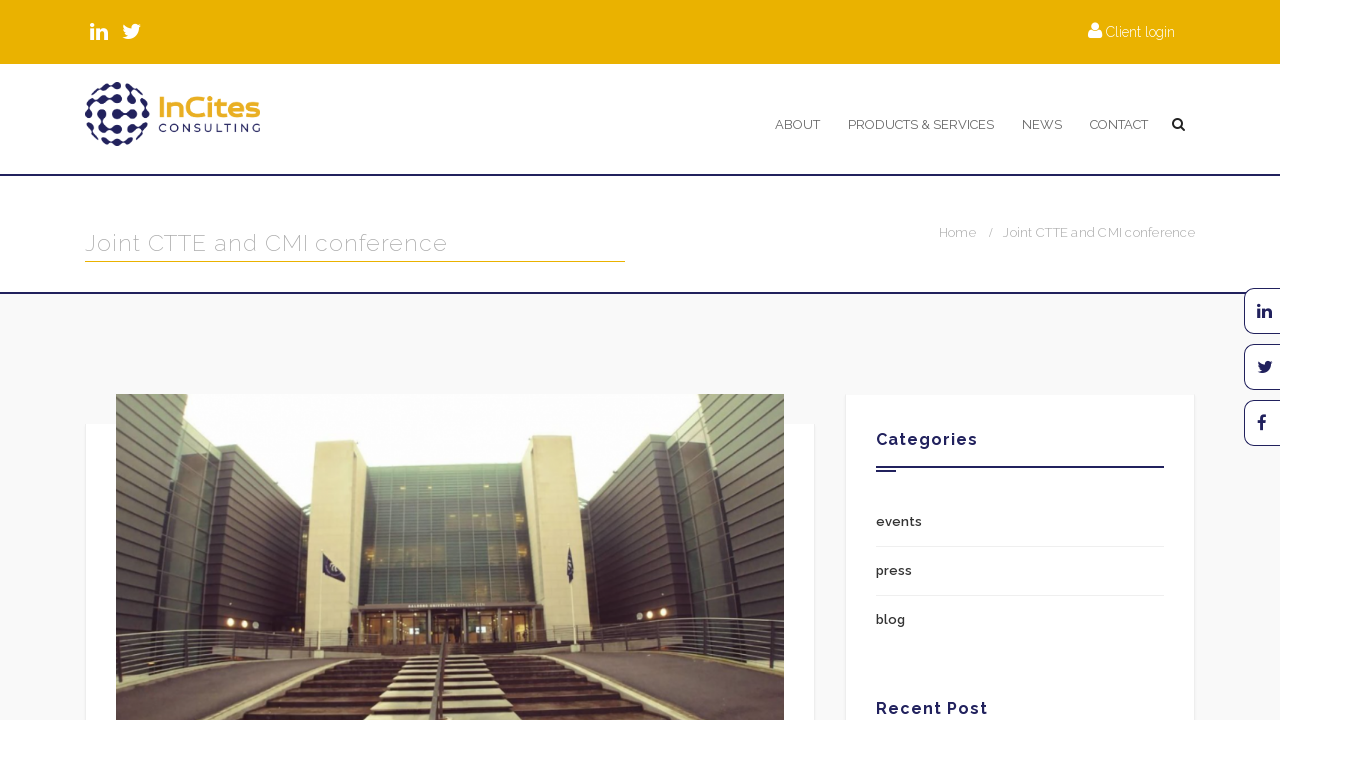

--- FILE ---
content_type: text/html; charset=UTF-8
request_url: https://www.incites.eu/index.php/joint-ctte-and-cmi-conference
body_size: 6248
content:
<!DOCTYPE html>
<html lang="en" dir="ltr" prefix="content: http://purl.org/rss/1.0/modules/content/  dc: http://purl.org/dc/terms/  foaf: http://xmlns.com/foaf/0.1/  og: http://ogp.me/ns#  rdfs: http://www.w3.org/2000/01/rdf-schema#  schema: http://schema.org/  sioc: http://rdfs.org/sioc/ns#  sioct: http://rdfs.org/sioc/types#  skos: http://www.w3.org/2004/02/skos/core#  xsd: http://www.w3.org/2001/XMLSchema# ">
  <!--<![endif]-->
    <head>

        <meta charset="utf-8" />
<script async src="https://www.googletagmanager.com/gtag/js?id=UA-41478473-1"></script>
<script>window.dataLayer = window.dataLayer || [];function gtag(){dataLayer.push(arguments)};gtag("js", new Date());gtag("config", "UA-41478473-1", {"groups":"default","anonymize_ip":true});</script>
<meta name="Generator" content="Drupal 8 (https://www.drupal.org)" />
<meta name="MobileOptimized" content="width" />
<meta name="HandheldFriendly" content="true" />
<meta name="viewport" content="width=device-width, initial-scale=1.0" />
<link rel="shortcut icon" href="/favicon.ico" type="image/vnd.microsoft.icon" />
<link rel="canonical" href="/index.php/joint-ctte-and-cmi-conference" />
<link rel="shortlink" href="/index.php/node/284" />
<link rel="revision" href="/index.php/joint-ctte-and-cmi-conference" />
<script>window.a2a_config=window.a2a_config||{};a2a_config.callbacks=[];a2a_config.overlays=[];a2a_config.templates={};</script>

        <title>Joint CTTE and CMI conference | InCites Consulting</title>
        <style media="all">
@import url("/core/misc/normalize-fixes.css?sp59sd");
@import url("/core/themes/stable/css/system/components/ajax-progress.module.css?sp59sd");
@import url("/core/themes/stable/css/system/components/autocomplete-loading.module.css?sp59sd");
@import url("/core/themes/stable/css/system/components/fieldgroup.module.css?sp59sd");
@import url("/core/themes/stable/css/system/components/container-inline.module.css?sp59sd");
@import url("/core/themes/stable/css/system/components/clearfix.module.css?sp59sd");
@import url("/core/themes/stable/css/system/components/details.module.css?sp59sd");
@import url("/core/themes/stable/css/system/components/hidden.module.css?sp59sd");
@import url("/core/themes/stable/css/system/components/item-list.module.css?sp59sd");
@import url("/core/themes/stable/css/system/components/js.module.css?sp59sd");
@import url("/core/themes/stable/css/system/components/nowrap.module.css?sp59sd");
@import url("/core/themes/stable/css/system/components/position-container.module.css?sp59sd");
@import url("/core/themes/stable/css/system/components/progress.module.css?sp59sd");
@import url("/core/themes/stable/css/system/components/reset-appearance.module.css?sp59sd");
@import url("/core/themes/stable/css/system/components/resize.module.css?sp59sd");
@import url("/core/themes/stable/css/system/components/sticky-header.module.css?sp59sd");
@import url("/core/themes/stable/css/system/components/system-status-counter.css?sp59sd");
@import url("/core/themes/stable/css/system/components/system-status-report-counters.css?sp59sd");
@import url("/core/themes/stable/css/system/components/system-status-report-general-info.css?sp59sd");
@import url("/core/themes/stable/css/system/components/tabledrag.module.css?sp59sd");
@import url("/core/themes/stable/css/system/components/tablesort.module.css?sp59sd");
@import url("/core/themes/stable/css/system/components/tree-child.module.css?sp59sd");
@import url("/modules/addtoany/css/addtoany.css?sp59sd");
@import url("/modules/contrib/ubercart/uc_order/css/uc_order.css?sp59sd");
@import url("/modules/contrib/ubercart/uc_product/css/uc_product.css?sp59sd");
@import url("/modules/contrib/ubercart/uc_store/css/uc_store.css?sp59sd");
@import url("/modules/contrib/social_media/css/social_media.css?sp59sd");
</style>
<style media="all">
@import url("/core/themes/classy/css/components/action-links.css?sp59sd");
@import url("/core/themes/classy/css/components/breadcrumb.css?sp59sd");
@import url("/core/themes/classy/css/components/button.css?sp59sd");
@import url("/core/themes/classy/css/components/collapse-processed.css?sp59sd");
@import url("/core/themes/classy/css/components/container-inline.css?sp59sd");
@import url("/core/themes/classy/css/components/details.css?sp59sd");
@import url("/core/themes/classy/css/components/exposed-filters.css?sp59sd");
@import url("/core/themes/classy/css/components/field.css?sp59sd");
@import url("/core/themes/classy/css/components/form.css?sp59sd");
@import url("/core/themes/classy/css/components/icons.css?sp59sd");
@import url("/core/themes/classy/css/components/inline-form.css?sp59sd");
@import url("/core/themes/classy/css/components/item-list.css?sp59sd");
@import url("/core/themes/classy/css/components/link.css?sp59sd");
@import url("/core/themes/classy/css/components/links.css?sp59sd");
@import url("/core/themes/classy/css/components/menu.css?sp59sd");
@import url("/core/themes/classy/css/components/more-link.css?sp59sd");
@import url("/core/themes/classy/css/components/pager.css?sp59sd");
@import url("/core/themes/classy/css/components/tabledrag.css?sp59sd");
@import url("/core/themes/classy/css/components/tableselect.css?sp59sd");
@import url("/core/themes/classy/css/components/tablesort.css?sp59sd");
@import url("/core/themes/classy/css/components/tabs.css?sp59sd");
@import url("/core/themes/classy/css/components/textarea.css?sp59sd");
@import url("/core/themes/classy/css/components/ui-dialog.css?sp59sd");
@import url("/core/themes/classy/css/components/messages.css?sp59sd");
@import url("/themes/custom/expertse/css/bootstrap.min.css?sp59sd");
@import url("/themes/custom/expertse/css/font-awesome.css?sp59sd");
@import url("/themes/custom/expertse/css/stroke-icon.css?sp59sd");
@import url("/themes/custom/expertse/css/main.css?sp59sd");
@import url("/themes/custom/expertse/css/custom.css?sp59sd");
@import url("/themes/custom/expertse/css/cite_custom.css?sp59sd");
@import url("/themes/custom/expertse/css/ie7.css?sp59sd");
</style>
<style media="all">
@import url("/themes/custom/expertse/css/bootFolio.css?sp59sd");
@import url("/themes/custom/expertse/css/magnific-popup.css?sp59sd");
@import url("/themes/custom/expertse/css/jquery-ui.css?sp59sd");
@import url("/themes/custom/expertse/css/owl.theme.default.min.css?sp59sd");
@import url("/themes/custom/expertse/css/animate.css?sp59sd");
@import url("/themes/custom/expertse/css/owl.carousel.min.css?sp59sd");
@import url("/themes/custom/expertse/revolution/css/settings.css?sp59sd");
@import url("/themes/custom/expertse/revolution/css/layers.css?sp59sd");
@import url("/themes/custom/expertse/revolution/css/navigation.css?sp59sd");
@import url("/themes/custom/expertse/css/style.css?sp59sd");
</style>
<link rel="stylesheet" href="https://fonts.googleapis.com/css?family=Raleway:400,100,200,300,500,600,700,800,900&#039; rel=&#039;stylesheet" media="all" />
<link rel="stylesheet" href="https://fonts.googleapis.com/css?family=Droid+Serif:400,400italic,700,700italic&#039; rel=&#039;stylesheet" media="all" />
<link rel="stylesheet" href="https://fonts.googleapis.com/css?family=Open+Sans:400,300,300italic,400italic,600,600italic,700,700italic,800,800italic" media="all" />
<style media="all">
@import url("/incites-map/css/flag-icon.min.css?sp59sd");
@import url("/incites-map/css/vanilla-dataTables.min.css?sp59sd");
@import url("/incites-map/css/styles.css?sp59sd");
@import url("/incites-map/css/nouislider.min.css?sp59sd");
@import url("/incites-map/css/choices.min.css?sp59sd");
@import url("/incites-map/css/radio-buttons.css?sp59sd");
@import url("/themes/custom/expertse/css/update.css?sp59sd");
</style>

        
<!--[if lte IE 8]>
<script src="/core/assets/vendor/html5shiv/html5shiv.min.js?v=3.7.3"></script>
<![endif]-->
          <style type="text/css" media="all">.share-urls{
display:flex;
justify-content:center;
margin-top:1em;
}
.share-urls > a{
flex:1;
}
.box .content-text {
	background: #f4f4f4;
	margin: 0;
	padding: 10px;
	height: 8em;
	overflow: hidden;
}

.incites-porfolio-news-page .items-news > ul > li.scale{
 height:0px;
 width:0px;
}

.newsletter-box-title h3 a {
	font-size: 0.9em !important;
}

.country-list{
 color:#000;
}

.form-tel{
color:#807b7b;
}

.product-teaser.search-result{
min-height:20em;
}

#views-exposed-form-search-page-view-page-1 input[type='submit']{
display:none;
}

.tabs.primary > li > a[href='/search/knowledge-center'],
.tabs.primary > li > a[href='/search/content'],
.tabs.primary > li > a[href='/search/user']{
display:none;
}
.header-9-top
{
 min-height:2px;
}

.team-report-footer.social {
	min-height: 5em;
}

.team-block-meet .team-report-footer.social a {
	color: #21215D;
	 padding: 0px; 
}

#edit-unsubscribe--3{ display:none; }

.blog-text > .report-author > a::after {
	content: " | ";
}

.blog-text > .report-author > a:last-child::after {
	content: " ";
}

.incites-porfolio-news-page .four_grid.bf.full-width ul.items li{
left:0px !important;
}
          </style>
    </head>
	<div id="social" class="social_side_links bounceInRight animated clearfix">
			<ul>
			      <li><a href="https://www.linkedin.com/company/incites-consulting-s-a-r-l" target="_blank"><i class="fa fa-linkedin"></i></a></li>
			</ul>
			<ul>
			      <li><a href="https://twitter.com/IncitesCons" target="_blank"><i class="fa fa-twitter"></i></a></li>
			</ul>
			<ul>
			      <li> <a href="https://www.facebook.com/INCITES.Consulting/" target="_blank"><i class="fa fa-facebook"></i></a></li>
			</ul>
			
		</div>
    <body class="ltr">
        <input type="hidden" value="49.6198259" id='x_coordinates' />
        <input type="hidden" value="6.076196799999934" id='y_coordinates' />
        <a href="#main-content" class="visually-hidden focusable">Skip to main content
        </a>
         
        <!-- =========================
            START PRELOADER
        ============================== -->
        <!-- =========================
            END PRELOADER
        ============================== -->  <div class="dialog-off-canvas-main-canvas" data-off-canvas-main-canvas><!-- =========================
    START HEADER SECTION
============================== -->	
	<header class="header-area home-5-header-area v-2-header-area v-8-header-area navbar-fixed-top animated fadeIn">
	   	<div class="primary-header">
		   	<div class="container header-9 v2-header">
		      	<div class="row">
		         	<div class="header-9-top clearfix col-md-4">    <div><div class="header-9-top-left">
<ul>
      <li><a href="https://www.linkedin.com/company/incites-consulting-s-a-r-l" target="_blank"><i class="fa fa-linkedin"></i></a></li>
      <li><a href="https://twitter.com/IncitesCons" target="_blank"><i class="fa fa-twitter" ></i></a></li>
      </ul>
   </div>
    </div>
		         	</div>
		         	<div class="header-9-top clearfix col-md-4">
		            	
		         	</div>
		         	<div class="header-9-top clearfix col-md-4">
		            	<div class="login-section">								<span><a href="/user/login"><i class="fa fa-user"></i> Client login</a></span>						</div>
		         	</div>
		      	</div>         
		   	</div>
	   	</div>
	   	
	   	<nav>
	      	<div class="container custom-header">
	         	<div class="row">
	            	<div id="menuzord" class="menuzord">	<div class="menuzord-brand">	        <a class="logo-site" href="/" title="Home" rel="home">
	            <img src="/themes/custom/expertse/INCITES%20logo%20new.png" alt="Home" />
	        </a>	    <a class="logo-sticky" href="/" title="Home" rel="home">
	            <img src="/themes/custom/expertse/images/Logo_incites_sticky.png" alt="Home" />
	        </a>
	</div> 

	                  	       
	                  	<div class="nav navbar-nav navbar-right">    <ul class="menuzord-menu menuzord-menu-bg">
            <li>                <a href="/our-story">About</a>            <ul class="dropdown">
            <li>                <a href="/our-story">Our Story</a>          </li>
            <li>                <a href="/vision-mission-and-values">Vision, Mission and Values</a>          </li>
            <li>                <a href="/our-customers">Our Customers</a>          </li>
            <li>                <a href="/project-and-studies">Projects and Studies</a>          </li>
            <li>                <a href="/meet-our-people">Meet our people</a>          </li>
            <li>                <a href="/join-our-team">Join us</a>          </li>            </ul>          </li>
            <li>                <a href="#nolink">Products & Services </a>            <ul class="dropdown">
            <li>                <a href="/products-and-services-consulting">Consulting</a>          </li>
            <li>                <a href="/products-and-services-data">Data</a>          </li>
            <li>                <a href="/products-and-services-research">Research</a>          </li>
            <li>                <a href="/european-commission-h2020">h2020</a>          </li>
            <li>                <a href="/europe-5g-readiness-index">Europe 5G Readiness Index</a>          </li>
            <li>                <a href="/products-and-services-ten-web-app">TEN webapp</a>          </li>            </ul>          </li>
            <li>                <a href="#nolink">News</a>            <ul class="dropdown">
            <li>                <a href="/newsroom">Newsroom</a>          </li>
            <li>                <a href="/newsletter">Newsletter</a>          </li>            </ul>          </li>
            <li>                <a href="/contact-0">Contact</a>          </li>
    </ul>
		                  	<div class="header-search home-5-header-search">
			                    <ul><li class="filter-search"><i class="fa fa-search"></i></li>			                        
			                      	<!----<li class="add-to-cart"><a href="#"><i class="fa fa-shopping-cart"></i><span class="expertse-cart-item-count"></span></a></li>--->
			                    </ul>
			                    <div class="add-to-cart-content">
			                        <!---    <div>This block is broken or missing. You may be missing content or you might need to enable the original module.    </div>---->
			                    </div><div class="search-content block block-search container-inline" role="search"><form class="search-block-form" data-drupal-selector="search-block-form-2" action="/search/content" method="get" id="search-block-form--2" accept-charset="UTF-8"><div class="js-form-item form-item js-form-type-search form-type-search js-form-item-keys form-item-keys form-no-label"><label for="edit-keys--2" class="visually-hidden">Fulltext search</label><input title="Enter the terms you wish to search for." placeholder="Type Your Search Words" data-drupal-selector="edit-keys" type="search" id="edit-keys--2" name="keys" value="" size="15" maxlength="128" class="form-search" />
</div>
	<div data-drupal-selector="edit-actions" class="form-actions" id="edit-actions--3"><input data-drupal-selector="edit-submit" type="submit" id="edit-submit--2" value="Fulltext search" class="button js-form-submit form-submit" />

	</div>

</form>
</div>

			                                        
		                  	</div>	                  	</div>

	            	</div>
	         	</div>
	      	</div>
	   	</nav>
	</header>	
<!-- =========================
    END HEADER SECTION
============================== -->	<div id="incites" class="page-title-area page-title-area-type-6" style="border-bottom:0px;margin-top:0px;">
		   <div class="container">
		      <div class="row">
		         <div class="col-sm-12 col-md-6">
		            <div class="page-title-left">
		               <h2>Joint CTTE and CMI conference</h2>
		            </div>
		         </div>
		          <div class="col-sm-6 col-md-6">
		            <div class="page-bredcrumbs-area text-right">    <div>	<ul  class="page-bredcrumbs">	            <li><a href="/">Home</a> </li>	            <li>Joint CTTE and CMI conference</li>	</ul>    </div>
		            </div>
		         </div>
		      </div>
		   </div>
	</div>	
		<section class="blog-area blog-page-area bg-type-2">
        	<div class="container">
            	<div class="row">
            		<div class="col-sm-8 col-md-8">
    <div class="animated fadeIn shop-page">
    <div class="single-blog-content-area">
        <div class="blog-content-single blog-content-single-no-btm-padding">
            <div class="blog-img img-responsive"><img src="/sites/default/files/styles/image870x550/public/2018-11/Screen%20Shot%202018-11-08%20at%2016.18.57.png?itok=G6h747p6" width="870" height="550" alt="CTTE17 alt" typeof="foaf:Image" class="image-style-image870x550" />


            </div>
        <div class="blog-text">
            <ul>
                <li>
                	<i class="fa fa-calendar-o"></i><time datetime="2017-11-23T09:17:25Z" class="datetime">Thu, 11/23/2017 - 10:17</time>

 
                </li>
                <li>
                    <i class="fa fa-tags"></i>events

                </li>
            </ul>
            <h2>Joint CTTE and CMI conference</h2><p>Aalborg Universitet hosts the 13th CTTE and 10th CMI conferences focused on IoT business models, users and networks. inCITES Consulting is participating with 2 papers prepared by our experts on Data Center cost modelling and Roadmap to 5G.</p>


            <div class="blog-social text-left">
               <p><span>Share this post : </span>
              
               <dd>    <div>

<div class="social-media-sharing">
  <ul class="">      <li>
        <a target="_blank" class="linkedin share" href="http://www.linkedin.com/shareArticle?mini=true&amp;url=https://www.incites.eu/index.php/joint-ctte-and-cmi-conference&amp;title=Joint CTTE and CMI conference&amp;source=https://www.incites.eu/index.php/joint-ctte-and-cmi-conference"
          title="Linkedin">            <img alt="Linkedin" src="https://www.incites.eu/modules/contrib/social_media/icons/linkedin.svg">        </a>

      </li>      <li>
        <a target="_blank" class="twitter share" href="https://twitter.com/intent/tweet?url=https://www.incites.eu/index.php/joint-ctte-and-cmi-conference&amp;status=Joint CTTE and CMI conference+https://www.incites.eu/index.php/joint-ctte-and-cmi-conference&amp;image=[node:field_image]"
          title="Twitter">            <img alt="Twitter" src="https://www.incites.eu/modules/contrib/social_media/icons/twitter.svg">        </a>

      </li>      <li>
        <a class="email share" href="mailto:?subject=Joint CTTE and CMI conference&amp;body=Check out this site https://www.incites.eu/index.php/joint-ctte-and-cmi-conference"
          title="Email">            <img alt="Email" src="https://www.incites.eu/modules/contrib/social_media/icons/email.svg">        </a>

      </li>  </ul>
</div>

    </div></dd>
               </p>
            </div>                              
         </div>
        </div>           
    </div>    
    <div class="blog-prev-next clearfix">            <div class="blog-prev">
                <div class="blog-prev-content">
                    <p>Previous Post</p><h3><a href="/next-generation-networks-and-telecoms-data-usage">Next generation networks and telecoms data usage</a></h3>
                           <div class="prev-left">
                               <a href="/next-generation-networks-and-telecoms-data-usage"><img src="https://www.incites.eu/sites/default/files/2018-11/Screen%20Shot%202018-11-08%20at%2014.47.55.png" alt=""></a>
                           </div>
                </div>
            </div>            <div class="blog-next text-right">
                <div class="blog-next-content">
                    <p>Next Post</p><h3><a href="/how-expensive-are-telecom-services-greece">How expensive are telecom services in Greece</a></h3>
                           <div class="prev-left">
                               <a href="/how-expensive-are-telecom-services-greece"><img src="https://www.incites.eu/sites/default/files/2018-11/Screen%20Shot%202018-11-08%20at%2016.08.40.png" alt=""></a>
                           </div>
                </div>
            </div>                 
    </div>    </div>					</div>
					<div class="col-sm-4 col-md-4 ">
						<div class="blog-siderbar-area"><div class="search-content block block-search container-inline" role="search"><form class="search-block-form" data-drupal-selector="search-block-form-2" action="/search/content" method="get" id="search-block-form--2" accept-charset="UTF-8"><div class="js-form-item form-item js-form-type-search form-type-search js-form-item-keys form-item-keys form-no-label"><label for="edit-keys--2" class="visually-hidden">Fulltext search</label><input title="Enter the terms you wish to search for." placeholder="Type Your Search Words" data-drupal-selector="edit-keys" type="search" id="edit-keys--2" name="keys" value="" size="15" maxlength="128" class="form-search" />
</div>
	<div data-drupal-selector="edit-actions" class="form-actions" id="edit-actions--3"><input data-drupal-selector="edit-submit" type="submit" id="edit-submit--2" value="Fulltext search" class="button js-form-submit form-submit" />

	</div>

</form>
</div>
    <div>            <h2 class="title">Categories</h2>	<div class="views-element-container">    <div class="js-view-dom-id-2c3c062fd669b3f3df5ce68bc0bd3ccad687f98205bc0a051c68cba304ddddc7"><div class="blog-sidebar-list">
  <ul>      <li><a href="/taxonomy/term/29" hreflang="en">events</a></li>      <li><a href="/taxonomy/term/30" hreflang="en">press</a></li>      <li><a href="/taxonomy/term/31" hreflang="en">blog</a></li>
  </ul></div>
    </div>
	</div>
    </div>    <div>            <h2 class="title">Recent Post</h2>	<div class="views-element-container">
        <div><div class="blog-sidebar-author-inner">
   <h2><a href="/incites-consulting-recognized-key-innovator-european-commissions-innovation-radar">InCites Consulting recognized as Key Innovator by European Commission’s Innovation Radar</a></h2>
   <p><time datetime="22Z" class="datetime">2024-10-03</time>
</p>
</div><div class="blog-sidebar-author-inner">
   <h2><a href="/index.php/incites-consulting-proudly-participates-14th-mobile-iot-connected-world-conference">InCites Consulting Proudly Participates in the 14th Mobile &amp; IoT Connected World Conference</a></h2>
   <p><time datetime="00Z" class="datetime">2024-06-27</time>
</p><img src="https://www.incites.eu/sites/default/files/styles/image50x50/public/2024-06/1719482933723.jpeg?itok=WcN5jixX " alt="InCites Consulting Proudly Participates in the 14th Mobile &amp; IoT Connected World Conference">
</div><div class="blog-sidebar-author-inner">
   <h2><a href="/index.php/incites-participates-envelope-advance-6g-research-europe">InCites participates in ENVELOPE to advance 6G research in Europe</a></h2>
   <p><time datetime="22Z" class="datetime">2023-10-24</time>
</p>
</div>
        </div>
	</div>
    </div>						</div>
					</div>
				</div>
			</div>
		</section>
<!-- =========================
    START FOOTER SECTION
============================== -->
<footer class="footer-area">	
    <div class="footer-main-content footer-f-2">
      	<div class="container">
         	<div class="row">
             	<div class="col-sm-12 col-md-12">    <div><div class="section-footer-up clearfix">
    <div class="col-md-8 nopadding">
          <div class="logo-footer"><a href="/"><img src="/themes/custom/expertse/images/InCitesB.png"></a></div>
</div>
<div class="col-md-4 nopadding">
<div class="footer-bottom-single">
   <ul class="footer-social text-right">
      <li><a href="https://www.linkedin.com/company/incites-consulting-s-a-r-l" target="_blank"><i class="fa fa-linkedin"></i></a></li>
      <li><a href="https://twitter.com/IncitesCons"  target="_blank"><i class="fa fa-twitter"></i></a></li>
               </ul>
</div>
</div>
<div class="line"></div>
</div>
    

    </div>
            	</div>
            	<div class="column-1 col-sm-6 col-md-6">    <div><p>The content of the site reflects a general description of the company as well as its activities. There can be no guarantee that such information will be accurate in the future. No one should use this information without prior permission of INCITES. </p>
    </div>
            	</div>
            	<div class="column-2 col-sm-6 col-md-6">    <div><div class="contact-info">
<ul>
<li><h3>Contact information:</h3></li>
<li>130, Route d’ Arlon</li>
<li>L-8008, Strassen - Luxembourg</li>
<li><i class="fa fa-mobile"></i><a href="tel:+35227449668">Tel: (+352) 27 44 96 68</a></li>
<li><i class="fa fa-mobile"></i><a href="tel:+35220601266">Tel: (+352) 20 60 12 66</a></li>
</ul>
</div>
    </div>
            	</div>
         	</div>
      	</div>
   	</div>   
       	<div class="footer-bottom-content-details">
          	<div class="container">
             	<div class="row">
                	<div class="footer-bottom-content">    <div><div class="privacy-policy">
<p>© Copyright 2022 - InCites - All right reserved - <a href="/privacy-policy-summary">Privacy policy</a></p></div>
    </div>
                	</div>
             	</div>
          	</div>
       	</div>
</footer>
<!-- =========================
    END FOOTER SECTION
============================== -->               


  </div>
         
        <script type="application/json" data-drupal-selector="drupal-settings-json">{"path":{"baseUrl":"\/index.php\/","scriptPath":null,"pathPrefix":"","currentPath":"node\/284","currentPathIsAdmin":false,"isFront":false,"currentLanguage":"en"},"pluralDelimiter":"\u0003","google_analytics":{"account":"UA-41478473-1","trackOutbound":true,"trackMailto":true,"trackDownload":true,"trackDownloadExtensions":"7z|aac|arc|arj|asf|asx|avi|bin|csv|doc(x|m)?|dot(x|m)?|exe|flv|gif|gz|gzip|hqx|jar|jpe?g|js|mp(2|3|4|e?g)|mov(ie)?|msi|msp|pdf|phps|png|ppt(x|m)?|pot(x|m)?|pps(x|m)?|ppam|sld(x|m)?|thmx|qtm?|ra(m|r)?|sea|sit|tar|tgz|torrent|txt|wav|wma|wmv|wpd|xls(x|m|b)?|xlt(x|m)|xlam|xml|z|zip"},"ajaxTrustedUrl":{"\/search\/content":true},"user":{"uid":0,"permissionsHash":"80d1d97d1c86fdfb918ab39de29cfff1a23eadf9f15dcc328482291eab575bb5"}}</script>
<script src="/core/assets/vendor/domready/ready.min.js?v=1.0.8"></script>
<script src="/core/assets/vendor/jquery/jquery.min.js?v=3.2.1"></script>
<script src="/core/misc/drupalSettingsLoader.js?v=8.6.1"></script>
<script src="/core/misc/drupal.js?v=8.6.1"></script>
<script src="/core/misc/drupal.init.js?v=8.6.1"></script>
<script src="https://static.addtoany.com/menu/page.js" async></script>
<script src="/modules/addtoany/js/addtoany.js?v=8.6.1"></script>
<script src="/modules/google_analytics/js/google_analytics.js?v=8.6.1"></script>
<script src="/themes/custom/expertse/js/jquery-migrate-3.0.0.min.js?v=8.6.1"></script>
<script src="/themes/custom/expertse/revolution/js/jquery.themepunch.tools.min.js?v=8.6.1"></script>
<script src="/themes/custom/expertse/revolution/js/jquery.themepunch.revolution.min.js?v=8.6.1"></script>
<script src="/themes/custom/expertse/revolution/js/extensions/revolution.extension.slideanims.min.js?v=8.6.1"></script>
<script src="/themes/custom/expertse/revolution/js/extensions/revolution.extension.layeranimation.min.js?v=8.6.1"></script>
<script src="/themes/custom/expertse/revolution/js/extensions/revolution.extension.navigation.min.js?v=8.6.1"></script>
<script src="/themes/custom/expertse/revolution/js/extensions/revolution.extension.parallax.min.js?v=8.6.1"></script>
<script src="/themes/custom/expertse/js/bootstrap.min.js?v=8.6.1"></script>
<script src="/themes/custom/expertse/js/menuzord.js?v=8.6.1"></script>
<script src="/themes/custom/expertse/js/owl.carousel.min.js?v=8.6.1"></script>
<script src="/themes/custom/expertse/js/jquery.counterup.js?v=8.6.1"></script>
<script src="/themes/custom/expertse/js/waypoints.min.js?v=8.6.1"></script>
<script src="/themes/custom/expertse/js/countdown.js?v=8.6.1"></script>
<script src="/themes/custom/expertse/js/parallax.min.js?v=8.6.1"></script>
<script src="/themes/custom/expertse/js/jquery.bootFolio.js?v=8.6.1"></script>
<script src="/themes/custom/expertse/js/jquery.magnific-popup.js?v=8.6.1"></script>
<script src="https://maps.googleapis.com/maps/api/js"></script>
<script src="/themes/custom/expertse/js/jquery-ui.js?v=8.6.1"></script>
<script src="/themes/custom/expertse/js/rev-function.js?v=8.6.1"></script>
<script src="/themes/custom/expertse/js/jquery.matchHeight.js?v=8.6.1"></script>
<script src="/themes/custom/expertse/js/main.js?v=8.6.1"></script>
<script src="/themes/custom/expertse/js/update.js?v=8.6.1"></script>
<script src="/themes/custom/expertse/js/pdfviewer/build/pdf.js?v=8.6.1"></script>
<script src="/themes/custom/expertse/js/pdfviewer/incites-pdf-viewer.js?v=8.6.1"></script>

			
    </body>
</html>

--- FILE ---
content_type: text/css
request_url: https://www.incites.eu/themes/custom/expertse/css/bootFolio.css?sp59sd
body_size: 5255
content:
*{-webkit-box-sizing:border-box;-moz-box-sizing:border-box;box-sizing:border-box}:before,:after{-webkit-box-sizing:border-box;-moz-box-sizing:border-box;box-sizing:border-box}body{margin:0;padding:0;font-family:'PT Sans','sans-serif'}.bf{width:1170px;margin:0 auto}.bf.full-width{width:100%;padding:0;overflow:hidden}.bf .items:after,.bf .items:before{content:"";display:table}.bf .items:after{clear:both}.bf ul.filter{margin:0;padding:0;list-style:none;margin-bottom:30px}.bf ul.filter li{display:inline-block}.bf ul.filter li a{display:block;padding:5px 10px;text-decoration:none;background:#fff;border:1px solid #d5d5d5;color:#072B4B;margin-bottom:4px}.bf ul.filter li a.active{background:#999;color:#fff}.bf ul.items{position:relative;margin:0;padding:0;list-style:none;margin-left:-15px;margin-right:-15px;overflow:hidden}.bf ul.items li{position:relative;float:left;width:25%;padding-left:15px;padding-right:15px;margin-bottom:30px}.bf ul.items li .bf-single-item{position:relative;overflow:hidden}.bf ul.items.nospace{margin-left:0;margin-right:0}.bf ul.items.nospace li{padding-left:0;padding-right:0;margin-bottom:0;margin:2px}.bf ul.items li img{max-width:100%;display:block;position:relative;margin:0 auto;border:0}.bf .item-container{overflow:hidden}@media (min-width: 1368px){.bf.full-width ul.items li{width:16.6666664%}}@media (max-width: 1368px){.bf{width:1170px;margin:0 auto}}@media (max-width: 1200px){.bf{width:970px;margin:0 auto}}@media (max-width: 991px){.bf{width:750px}.bf ul.items li{width:33.33333334%}}@media (max-width: 768px){.bf{width:100%}.bf ul.items li{width:33.33333334%}}@media (max-width: 640px){.bf ul.items li{width:50%}}@media (max-width: 480px){.bf ul.items li{width:100%}}.bf ul.items li .caption{text-align:center;background:#072B4B;opacity:.9}.bf ul.items li .caption .cap-in{padding:10px}.bf ul.items li .caption h3{margin:0;color:#fff;font-size:16px;margin-bottom:5px}.bf ul.items li .caption .cap-in .bfcatagory-cap a,.bf ul.items li .caption .cap-in .bfcatagory-cap{text-decoration:none;color:#fff;font-size:14px;margin-bottom:5px}.bf ul.items li .caption .cap-in .bflink-preview a{display:inline-block;padding:4px;text-decoration:none;text-align:center;cursor:pointer;margin:5px auto;background:#fff;font-size:14px;width:73px;border:1px solid #d5d5d5;color:#333}.bf ul.items.bflay0 li .caption .cap-in{border-top:0}.bf ul.items.bflay0 li .caption{text-align:left}.bf ul.items.bflay0.text-right li .caption{text-align:right}.bf ul.items.bflay0.text-center li .caption{text-align:center}.bf ul.items.bflay0border li .caption .cap-in{border:1px solid #d5d5d5;border-top:0}.bf ul.items.bflay0border li .caption{text-align:left;background:#fff !important}.bf ul.items.bflay0border.text-right li .caption{text-align:right}.bf ul.items.bflay0border.text-center li .caption{text-align:center}.bf ul.items.bflay0border li .caption h3,.bf ul.items.bflay0border li .caption .cap-in .bfcatagory-cap a,.bf ul.items.bflay0border li .caption .cap-in .bfcatagory-cap{color:#333 !important}.bf ul.items.bflay1 li .caption .cap-in{border-top:0}.bf ul.items.bflay1 li .caption{text-align:left}.bf ul.items.bflay1.text-right li .caption{text-align:right}.bf ul.items.bflay1.text-center li .caption{text-align:center}.bf ul.items.bflay1 li .caption .cap-in .bfcatagory-cap{display:none}.bf ul.items.bflay1border li .caption .cap-in{border:1px solid #d5d5d5;border-top:0}.bf ul.items.bflay1border li .caption{text-align:left;background:#fff !important}.bf ul.items.bflay1border.text-right li .caption{text-align:right}.bf ul.items.bflay1border.text-center li .caption{text-align:center}.bf ul.items.bflay1border li .caption h3,.bf ul.items.bflay1border li .caption .cap-in .bfcatagory-cap a,.bf ul.items.bflay1border li .caption .cap-in .bfcatagory-cap{color:#333 !important}.bf ul.items.bflay1border li .caption .cap-in .bfcatagory-cap{display:none}.bf ul.items.bflay2 li .caption h3,.bf ul.items.bflay2 li .caption .cap-in .bfcatagory-cap{display:none}.bf ul.items.bflay2border li .caption h3,.bf ul.items.bflay2border li .caption .cap-in .bfcatagory-cap{display:none}.bf ul.items.bflay2border li .caption .cap-in{border:1px solid #d5d5d5;border-top:0}.bf ul.items.bflay2border li .caption{background:#fff !important}.bf ul.items.bflay2border li .caption h3,.bf ul.items.bflay2border li .caption .cap-in .bfcatagory-cap a,.bf ul.items.bflay2border li .caption .cap-in .bfcatagory-cap{color:#333 !important}.bf ul.items.bflay3 li .caption{text-align:left;position:absolute;bottom:0;width:100%;z-index:14}.bf ul.items.bflay3.text-right li .caption{text-align:right}.bf ul.items.bflay3.text-center li .caption{text-align:center}.bf ul.items.bflay3 li .caption:before{content:'';display:inline-block;height:100%;vertical-align:middle}.bf ul.items.bflay3 li .caption .cap-in{display:inline-block;vertical-align:middle}.bf ul.items.bflay4 li .caption{text-align:left;position:absolute;bottom:0;width:100%;z-index:14}.bf ul.items.bflay4.text-right li .caption{text-align:right}.bf ul.items.bflay4.text-center li .caption{text-align:center}.bf ul.items.bflay4 li .caption:before{content:'';display:inline-block;height:100%;vertical-align:middle}.bf ul.items.bflay4 li .caption .cap-in{display:inline-block;vertical-align:middle}.bf ul.items.bflay4 li .caption .cap-in .bfcatagory-cap{display:none}.bf ul.items.bflay5 li .caption{position:absolute;bottom:0;width:100%;z-index:14}.bf ul.items.bflay5 li .caption:before{content:'';display:inline-block;height:100%;vertical-align:middle}.bf ul.items.bflay5 li .caption .cap-in{display:inline-block;vertical-align:middle}.bf ul.items.bflay5 li .caption h3,.bf ul.items.bflay5 li .caption .cap-in .bfcatagory-cap{display:none}.bf ul.items.bflay6 li .caption{text-align:left;position:absolute;top:0;width:100%;z-index:14}.bf ul.items.bflay6.text-right li .caption{text-align:right}.bf ul.items.bflay6.text-center li .caption{text-align:center}.bf ul.items.bflay6 li .caption:before{content:'';display:inline-block;height:100%;vertical-align:middle}.bf ul.items.bflay6 li .caption .cap-in{display:inline-block;vertical-align:middle}.bf ul.items.bflay7 li .caption{text-align:left;position:absolute;top:0;width:100%;z-index:14}.bf ul.items.bflay7.text-right li .caption{text-align:right}.bf ul.items.bflay7.text-center li .caption{text-align:center}.bf ul.items.bflay7 li .caption:before{content:'';display:inline-block;height:100%;vertical-align:middle}.bf ul.items.bflay7 li .caption .cap-in{display:inline-block;vertical-align:middle}.bf ul.items.bflay7 li .caption .cap-in .bfcatagory-cap{display:none}.bf ul.items.bflay8 li .caption{position:absolute;top:0;width:100%;z-index:14}.bf ul.items.bflay8 li .caption:before{content:'';display:inline-block;height:100%;vertical-align:middle}.bf ul.items.bflay8 li .caption .cap-in{display:inline-block;vertical-align:middle}.bf ul.items.bflay8 li .caption h3,.bf ul.items.bflay8 li .caption .cap-in .bfcatagory-cap{display:none}.bf ul.items.bflay9 li .caption{position:absolute;top:0;left:0;z-index:14;height:100%}.bf ul.items.bflay9 li .caption:before{content:'';display:inline-block;height:100%;vertical-align:middle}.bf ul.items.bflay9 li .caption .cap-in{display:inline-block;vertical-align:middle}.bf ul.items.bflay9 li .caption .cap-in .bflink-preview a{display:block}.bf ul.items.bflay10 li .caption{position:absolute;top:0;left:0;z-index:14;height:100%}.bf ul.items.bflay10 li .caption:before{content:'';display:inline-block;height:100%;vertical-align:middle}.bf ul.items.bflay10 li .caption .cap-in{display:inline-block;vertical-align:middle}.bf ul.items.bflay10 li .caption .cap-in .bfcatagory-cap{display:none}.bf ul.items.bflay10 li .caption .cap-in .bflink-preview a{display:block;margin-bottom:10px}.bf ul.items.bflay11 li .caption{position:absolute;top:0;left:0;z-index:14;height:100%}.bf ul.items.bflay11 li .caption:before{content:'';display:inline-block;height:100%;vertical-align:middle}.bf ul.items.bflay11 li .caption .cap-in{display:inline-block;vertical-align:middle}.bf ul.items.bflay11 li .caption h3,.bf ul.items.bflay11 li .caption .cap-in .bfcatagory-cap{display:none}.bf ul.items.bflay11 li .caption .cap-in .bflink-preview a{display:block;margin-bottom:15px}.bf ul.items.bflay12 li .caption{position:absolute;top:0;right:0;z-index:14;height:100%}.bf ul.items.bflay12 li .caption:before{content:'';display:inline-block;height:100%;vertical-align:middle}.bf ul.items.bflay12 li .caption .cap-in{display:inline-block;vertical-align:middle}.bf ul.items.bflay12 li .caption .cap-in .bflink-preview a{display:block}.bf ul.items.bflay13 li .caption{position:absolute;top:0;right:0;z-index:14;height:100%}.bf ul.items.bflay13 li .caption:before{content:'';display:inline-block;height:100%;vertical-align:middle}.bf ul.items.bflay13 li .caption .cap-in{display:inline-block;vertical-align:middle}.bf ul.items.bflay13 li .caption .cap-in .bfcatagory-cap{display:none}.bf ul.items.bflay13 li .caption .cap-in .bflink-preview a{display:block;margin-bottom:10px}.bf ul.items.bflay14 li .caption{position:absolute;top:0;right:0;z-index:14;height:100%}.bf ul.items.bflay14 li .caption:before{content:'';display:inline-block;height:100%;vertical-align:middle}.bf ul.items.bflay14 li .caption .cap-in{display:inline-block;vertical-align:middle}.bf ul.items.bflay14 li .caption h3,.bf ul.items.bflay14 li .caption .cap-in .bfcatagory-cap{display:none}.bf ul.items.bflay14 li .caption .cap-in .bflink-preview a{display:block;margin-bottom:15px}.bf ul.items.bflayhover li .caption{position:absolute;top:0;left:0;opacity:1;width:100%;height:100%;z-index:14}.bf ul.items.bflayhover li .caption:before{content:'';display:inline-block;height:100%;vertical-align:middle}.bf ul.items.bflayhover li .caption .cap-in{display:inline-block;vertical-align:middle}.bf ul.items.bflayhover li img{z-index:13}.bf ul.items.bflayhover li .caption{z-index:14}.text-left{text-align:left}.text-right{text-align:right}.text-center{text-align:center}.bf ul.items.bflayhover.bfhover1 li .caption{left:-100%}.bf ul.items.bflayhover.bfhover1 li:hover .caption{left:0}.bf ul.items.bflayhover.bfhover2 li .caption{top:-100%}.bf ul.items.bflayhover.bfhover2 li:hover .caption{top:0}.bf ul.items.bflayhover.bfhover3 li .caption{left:100%}.bf ul.items.bflayhover.bfhover3 li:hover .caption{left:0}.bf ul.items.bflayhover.bfhover4 li .caption{top:100%}.bf ul.items.bflayhover.bfhover4 li:hover .caption{top:0}.bf ul.items.bflayhover.bfhover5 li .caption{left:-100%}.bf ul.items.bflayhover.bfhover5 li:hover img{-webkit-transform:translateX(50%);-moz-transform:translateX(50%);-ms-transform:translateX(50%);-o-transform:translateX(50%);transform:translateX(50%)}.bf ul.items.bflayhover.bfhover5 li:hover .caption{left:0}.bf ul.items.bflayhover.bfhover6 li .caption{top:-100%}.bf ul.items.bflayhover.bfhover6 li:hover img{-webkit-transform:translateY(50%);-moz-transform:translateY(50%);-ms-transform:translateY(50%);-o-transform:translateY(50%);transform:translateY(50%)}.bf ul.items.bflayhover.bfhover6 li:hover .caption{top:0}.bf ul.items.bflayhover.bfhover7 li .caption{left:100%}.bf ul.items.bflayhover.bfhover7 li:hover img{-webkit-transform:translateX(-50%);-moz-transform:translateX(-50%);-ms-transform:translateX(-50%);-o-transform:translateX(-50%);transform:translateX(-50%)}.bf ul.items.bflayhover.bfhover7 li:hover .caption{left:0}.bf ul.items.bflayhover.bfhover8 li .caption{top:100%}.bf ul.items.bflayhover.bfhover8 li:hover img{-webkit-transform:translateY(-50%);-moz-transform:translateY(-50%);-ms-transform:translateY(-50%);-o-transform:translateY(-50%);transform:translateY(-50%)}.bf ul.items.bflayhover.bfhover8 li:hover .caption{top:0}.bf ul.items.bflayhover.bfhover9 li img{z-index:15}.bf ul.items.bflayhover.bfhover9 li:hover img{-webkit-transform:translateX(100%);-moz-transform:translateX(100%);-ms-transform:translateX(100%);-o-transform:translateX(100%);transform:translateX(100%)}.bf ul.items.bflayhover.bfhover10 li img{z-index:15}.bf ul.items.bflayhover.bfhover10 li:hover img{-webkit-transform:translateY(100%);-moz-transform:translateY(100%);-ms-transform:translateY(100%);-o-transform:translateY(100%);transform:translateY(100%)}.bf ul.items.bflayhover.bfhover11 li img{z-index:15}.bf ul.items.bflayhover.bfhover11 li:hover img{-webkit-transform:translateX(-100%);-moz-transform:translateX(-100%);-ms-transform:translateX(-100%);-o-transform:translateX(-100%);transform:translateX(-100%)}.bf ul.items.bflayhover.bfhover12 li img{z-index:15}.bf ul.items.bflayhover.bfhover12 li:hover img{-webkit-transform:translateY(-100%);-moz-transform:translateY(-100%);-ms-transform:translateY(-100%);-o-transform:translateY(-100%);transform:translateY(-100%)}.bf ul.items.bflayhover.bfhover13 li .caption{-webkit-transform:translateX(-100%);-moz-transform:translateX(-100%);-ms-transform:translateX(-100%);-o-transform:translateX(-100%);transform:translateX(-100%)}.bf ul.items.bflayhover.bfhover13 li:hover img{-webkit-transform:translateX(100%);-moz-transform:translateX(100%);-ms-transform:translateX(100%);-o-transform:translateX(100%);transform:translateX(100%)}.bf ul.items.bflayhover.bfhover13 li:hover .caption{-webkit-transform:translateX(0%);-moz-transform:translateX(0%);-ms-transform:translateX(0%);-o-transform:translateX(0%);transform:translateX(0%)}.bf ul.items.bflayhover.bfhover14 li .caption{-webkit-transform:translateY(-100%);-moz-transform:translateY(-100%);-ms-transform:translateY(-100%);-o-transform:translateY(-100%);transform:translateY(-100%)}.bf ul.items.bflayhover.bfhover14 li:hover img{-webkit-transform:translateY(100%);-moz-transform:translateY(100%);-ms-transform:translateY(100%);-o-transform:translateY(100%);transform:translateY(100%)}.bf ul.items.bflayhover.bfhover14 li:hover .caption{-webkit-transform:translateY(0%);-moz-transform:translateY(0%);-ms-transform:translateY(0%);-o-transform:translateY(0%);transform:translateY(0%)}.bf ul.items.bflayhover.bfhover15 li .caption{-webkit-transform:translateX(100%);-moz-transform:translateX(100%);-ms-transform:translateX(100%);-o-transform:translateX(100%);transform:translateX(100%)}.bf ul.items.bflayhover.bfhover15 li:hover img{-webkit-transform:translateX(-100%);-moz-transform:translateX(-100%);-ms-transform:translateX(-100%);-o-transform:translateX(-100%);transform:translateX(-100%)}.bf ul.items.bflayhover.bfhover15 li:hover .caption{-webkit-transform:translateX(0%);-moz-transform:translateX(0%);-ms-transform:translateX(0%);-o-transform:translateX(0%);transform:translateX(0%)}.bf ul.items.bflayhover.bfhover16 li .caption{-webkit-transform:translateY(100%);-moz-transform:translateY(100%);-ms-transform:translateY(100%);-o-transform:translateY(100%);transform:translateY(100%)}.bf ul.items.bflayhover.bfhover16 li:hover img{-webkit-transform:translateY(-100%);-moz-transform:translateY(-100%);-ms-transform:translateY(-100%);-o-transform:translateY(-100%);transform:translateY(-100%)}.bf ul.items.bflayhover.bfhover16 li:hover .caption{-webkit-transform:translateY(0%);-moz-transform:translateY(0%);-ms-transform:translateY(0%);-o-transform:translateY(0%);transform:translateY(0%)}.bf ul.items.bflayhover.bfhover17 li .caption{left:-100%;top:-100%}.bf ul.items.bflayhover.bfhover17 li:hover .caption{left:0;top:0}.bf ul.items.bflayhover.bfhover18 li .caption{top:-100%;left:100%}.bf ul.items.bflayhover.bfhover18 li:hover .caption{top:0;left:0}.bf ul.items.bflayhover.bfhover19 li .caption{left:100%;top:100%}.bf ul.items.bflayhover.bfhover19 li:hover .caption{left:0;top:0}.bf ul.items.bflayhover.bfhover20 li .caption{top:100%;left:-100%}.bf ul.items.bflayhover.bfhover20 li:hover .caption{top:0;left:0}.bf ul.items.bflayhover.bfhover21 li .caption{left:-100%;top:-100%}.bf ul.items.bflayhover.bfhover21 li:hover img{-webkit-transform:translate(50%,50%);-moz-transform:translate(50%,50%);-ms-transform:translate(50%,50%);-o-transform:translate(50%,50%);transform:translate(50%,50%)}.bf ul.items.bflayhover.bfhover21 li:hover .caption{left:0;top:0}.bf ul.items.bflayhover.bfhover22 li .caption{top:-100%;left:100%}.bf ul.items.bflayhover.bfhover22 li:hover img{-webkit-transform:translate(-50%,50%);-moz-transform:translate(-50%,50%);-ms-transform:translate(-50%,50%);-o-transform:translate(-50%,50%);transform:translate(-50%,50%)}.bf ul.items.bflayhover.bfhover22 li:hover .caption{top:0;left:0}.bf ul.items.bflayhover.bfhover23 li .caption{left:100%;top:100%}.bf ul.items.bflayhover.bfhover23 li:hover img{-webkit-transform:translate(-50%,-50%);-moz-transform:translate(-50%,-50%);-ms-transform:translate(-50%,-50%);-o-transform:translate(-50%,-50%);transform:translate(-50%,-50%)}.bf ul.items.bflayhover.bfhover23 li:hover .caption{left:0;top:0}.bf ul.items.bflayhover.bfhover24 li .caption{top:100%;left:-100%}.bf ul.items.bflayhover.bfhover24 li:hover img{-webkit-transform:translate(50%,-50%);-moz-transform:translate(50%,-50%);-ms-transform:translate(50%,-50%);-o-transform:translate(50%,-50%);transform:translate(50%,-50%)}.bf ul.items.bflayhover.bfhover24 li:hover .caption{top:0;left:0}.bf ul.items.bflayhover.bfhover25 li img{z-index:15}.bf ul.items.bflayhover.bfhover25 li:hover img{-webkit-transform:translate(100%,100%);-moz-transform:translate(100%,100%);-ms-transform:translate(100%,100%);-o-transform:translate(100%,100%);transform:translate(100%,100%)}.bf ul.items.bflayhover.bfhover26 li img{z-index:15}.bf ul.items.bflayhover.bfhover26 li:hover img{-webkit-transform:translate(-100%,100%);-moz-transform:translate(-100%,100%);-ms-transform:translate(-100%,100%);-o-transform:translate(-100%,100%);transform:translate(-100%,100%)}.bf ul.items.bflayhover.bfhover27 li img{z-index:15}.bf ul.items.bflayhover.bfhover27 li:hover img{-webkit-transform:translate(-100%,-100%);-moz-transform:translate(-100%,-100%);-ms-transform:translate(-100%,-100%);-o-transform:translate(-100%,-100%);transform:translate(-100%,-100%)}.bf ul.items.bflayhover.bfhover28 li img{z-index:15}.bf ul.items.bflayhover.bfhover28 li:hover img{-webkit-transform:translate(100%,-100%);-moz-transform:translate(100%,-100%);-ms-transform:translate(100%,-100%);-o-transform:translate(100%,-100%);transform:translate(100%,-100%)}.bf ul.items.bflayhover.bfhover29 li .caption{-webkit-transform:translate(-100%,-100%);-moz-transform:translate(-100%,-100%);-ms-transform:translate(-100%,-100%);-o-transform:translate(-100%,-100%);transform:translate(-100%,-100%)}.bf ul.items.bflayhover.bfhover29 li:hover img{-webkit-transform:translate(100%,100%);-moz-transform:translate(100%,100%);-ms-transform:translate(100%,100%);-o-transform:translate(100%,100%);transform:translate(100%,100%)}.bf ul.items.bflayhover.bfhover29 li:hover .caption{-webkit-transform:translate(0%,0%);-moz-transform:translate(0%,0%);-ms-transform:translate(0%,0%);-o-transform:translate(0%,0%);transform:translate(0%,0%)}.bf ul.items.bflayhover.bfhover30 li .caption{-webkit-transform:translate(100%,-100%);-moz-transform:translate(100%,-100%);-ms-transform:translate(100%,-100%);-o-transform:translate(100%,-100%);transform:translate(100%,-100%)}.bf ul.items.bflayhover.bfhover30 li:hover img{-webkit-transform:translate(-100%,100%);-moz-transform:translate(-100%,100%);-ms-transform:translate(-100%,100%);-o-transform:translate(-100%,100%);transform:translate(-100%,100%)}.bf ul.items.bflayhover.bfhover30 li:hover .caption{-webkit-transform:translate(0%,0%);-moz-transform:translate(0%,0%);-ms-transform:translate(0%,0%);-o-transform:translate(0%,0%);transform:translate(0%,0%)}.bf ul.items.bflayhover.bfhover31 li .caption{-webkit-transform:translate(100%,100%);-moz-transform:translate(100%,100%);-ms-transform:translate(100%,100%);-o-transform:translate(100%,100%);transform:translate(100%,100%)}.bf ul.items.bflayhover.bfhover31 li:hover img{-webkit-transform:translate(-100%,-100%);-moz-transform:translate(-100%,-100%);-ms-transform:translate(-100%,-100%);-o-transform:translate(-100%,-100%);transform:translate(-100%,-100%)}.bf ul.items.bflayhover.bfhover31 li:hover .caption{-webkit-transform:translate(0%,0%);-moz-transform:translate(0%,0%);-ms-transform:translate(0%,0%);-o-transform:translate(0%,0%);transform:translate(0%,0%)}.bf ul.items.bflayhover.bfhover32 li .caption{-webkit-transform:translate(-100%,100%);-moz-transform:translate(-100%,100%);-ms-transform:translate(-100%,100%);-o-transform:translate(-100%,100%);transform:translate(-100%,100%)}.bf ul.items.bflayhover.bfhover32 li:hover img{-webkit-transform:translate(100%,-100%);-moz-transform:translate(100%,-100%);-ms-transform:translate(100%,-100%);-o-transform:translate(100%,-100%);transform:translate(100%,-100%)}.bf ul.items.bflayhover.bfhover32 li:hover .caption{-webkit-transform:translate(0%,0%);-moz-transform:translate(0%,0%);-ms-transform:translate(0%,0%);-o-transform:translate(0%,0%);transform:translate(0%,0%)}.bf ul.items.bflayhover.bfhover33 li .caption{-webkit-transform:perspective(600px) rotateY(90deg);-moz-transform:perspective(600px) rotateY(90deg);-ms-transform:perspective(600px) rotateY(90deg);-o-transform:perspective(600px) rotateY(90deg);transform:perspective(600px) rotateY(90deg);-webkit-transform-origin:left center 0;-moz-transform-origin:left center 0;-ms-transform-origin:left center 0;-o-transform-origin:left center 0;transform-origin:left center 0}.bf ul.items.bflayhover.bfhover33 li:hover .caption{-webkit-transform:perspective(600px) rotateY(0deg);-moz-transform:perspective(600px) rotateY(0deg);-ms-transform:perspective(600px) rotateY(0deg);-o-transform:perspective(600px) rotateY(0deg);transform:perspective(600px) rotateY(0deg)}.bf ul.items.bflayhover.bfhover34 li .caption{-webkit-transform:perspective(600px) rotateX(-90deg);-moz-transform:perspective(600px) rotateX(-90deg);-ms-transform:perspective(600px) rotateX(-90deg);-o-transform:perspective(600px) rotateX(-90deg);transform:perspective(600px) rotateX(-90deg);-webkit-transform-origin:top center 0;-moz-transform-origin:top center 0;-ms-transform-origin:top center 0;-o-transform-origin:top center 0;transform-origin:top center 0}.bf ul.items.bflayhover.bfhover34 li:hover .caption{-webkit-transform:perspective(600px) rotateX(0deg);-moz-transform:perspective(600px) rotateX(0deg);-ms-transform:perspective(600px) rotateX(0deg);-o-transform:perspective(600px) rotateX(0deg);transform:perspective(600px) rotateX(0deg)}.bf ul.items.bflayhover.bfhover35 li .caption{-webkit-transform:perspective(600px) rotateY(-90deg);-moz-transform:perspective(600px) rotateY(-90deg);-ms-transform:perspective(600px) rotateY(-90deg);-o-transform:perspective(600px) rotateY(-90deg);transform:perspective(600px) rotateY(-90deg);-webkit-transform-origin:right center 0;-moz-transform-origin:right center 0;-ms-transform-origin:right center 0;-o-transform-origin:right center 0;transform-origin:right center 0}.bf ul.items.bflayhover.bfhover35 li:hover .caption{-webkit-transform:perspective(600px) rotateY(0deg);-moz-transform:perspective(600px) rotateY(0deg);-ms-transform:perspective(600px) rotateY(0deg);-o-transform:perspective(600px) rotateY(0deg);transform:perspective(600px) rotateY(0deg)}.bf ul.items.bflayhover.bfhover36 li .caption{-webkit-transform:perspective(600px) rotateX(90deg);-moz-transform:perspective(600px) rotateX(90deg);-ms-transform:perspective(600px) rotateX(90deg);-o-transform:perspective(600px) rotateX(90deg);transform:perspective(600px) rotateX(90deg);-webkit-transform-origin:bottom center 0;-moz-transform-origin:bottom center 0;-ms-transform-origin:bottom center 0;-o-transform-origin:bottom center 0;transform-origin:bottom center 0}.bf ul.items.bflayhover.bfhover36 li:hover .caption{-webkit-transform:perspective(600px) rotateX(0deg);-moz-transform:perspective(600px) rotateX(0deg);-ms-transform:perspective(600px) rotateX(0deg);-o-transform:perspective(600px) rotateX(0deg);transform:perspective(600px) rotateX(0deg)}.bf ul.items.bflayhover.bfhover37 .bf-single-item{overflow:inherit}.bf ul.items.bflayhover.bfhover37 li .caption{-webkit-transform:perspective(600px) rotateY(-90deg);-moz-transform:perspective(600px) rotateY(-90deg);-ms-transform:perspective(600px) rotateY(-90deg);-o-transform:perspective(600px) rotateY(-90deg);transform:perspective(600px) rotateY(-90deg);-webkit-transform-origin:left center 0;-moz-transform-origin:left center 0;-ms-transform-origin:left center 0;-o-transform-origin:left center 0;transform-origin:left center 0}.bf ul.items.bflayhover.bfhover37 li:hover .caption{-webkit-transform:perspective(600px) rotateY(0deg);-moz-transform:perspective(600px) rotateY(0deg);-ms-transform:perspective(600px) rotateY(0deg);-o-transform:perspective(600px) rotateY(0deg);transform:perspective(600px) rotateY(0deg)}.bf ul.items.bflayhover.bfhover38 .bf-single-item{overflow:inherit}.bf ul.items.bflayhover.bfhover38 li .caption{-webkit-transform:perspective(600px) rotateX(90deg);-moz-transform:perspective(600px) rotateX(90deg);-ms-transform:perspective(600px) rotateX(90deg);-o-transform:perspective(600px) rotateX(90deg);transform:perspective(600px) rotateX(90deg);-webkit-transform-origin:top center 0;-moz-transform-origin:top center 0;-ms-transform-origin:top center 0;-o-transform-origin:top center 0;transform-origin:top center 0}.bf ul.items.bflayhover.bfhover38 li:hover .caption{-webkit-transform:perspective(600px) rotateX(0deg);-moz-transform:perspective(600px) rotateX(0deg);-ms-transform:perspective(600px) rotateX(0deg);-o-transform:perspective(600px) rotateX(0deg);transform:perspective(600px) rotateX(0deg)}.bf ul.items.bflayhover.bfhover39 .bf-single-item{overflow:inherit}.bf ul.items.bflayhover.bfhover39 li .caption{-webkit-transform:perspective(600px) rotateY(90deg);-moz-transform:perspective(600px) rotateY(90deg);-ms-transform:perspective(600px) rotateY(90deg);-o-transform:perspective(600px) rotateY(90deg);transform:perspective(600px) rotateY(90deg);-webkit-transform-origin:right center 0;-moz-transform-origin:right center 0;-ms-transform-origin:right center 0;-o-transform-origin:right center 0;transform-origin:right center 0}.bf ul.items.bflayhover.bfhover39 li:hover .caption{-webkit-transform:perspective(600px) rotateY(0deg);-moz-transform:perspective(600px) rotateY(0deg);-ms-transform:perspective(600px) rotateY(0deg);-o-transform:perspective(600px) rotateY(0deg);transform:perspective(600px) rotateY(0deg)}.bf ul.items.bflayhover.bfhover40 .bf-single-item{overflow:inherit}.bf ul.items.bflayhover.bfhover40 li .caption{-webkit-transform:perspective(600px) rotateX(-90deg);-moz-transform:perspective(600px) rotateX(-90deg);-ms-transform:perspective(600px) rotateX(-90deg);-o-transform:perspective(600px) rotateX(-90deg);transform:perspective(600px) rotateX(-90deg);-webkit-transform-origin:bottom center 0;-moz-transform-origin:bottom center 0;-ms-transform-origin:bottom center 0;-o-transform-origin:bottom center 0;transform-origin:bottom center 0}.bf ul.items.bflayhover.bfhover40 li:hover .caption{-webkit-transform:perspective(600px) rotateX(0deg);-moz-transform:perspective(600px) rotateX(0deg);-ms-transform:perspective(600px) rotateX(0deg);-o-transform:perspective(600px) rotateX(0deg);transform:perspective(600px) rotateX(0deg)}.bf ul.items.bflayhover.bfhover41 li img{z-index:15;-webkit-transform:perspective(600px) rotateY(0deg);-moz-transform:perspective(600px) rotateY(0deg);-ms-transform:perspective(600px) rotateY(0deg);-o-transform:perspective(600px) rotateY(0deg);transform:perspective(600px) rotateY(0deg);-webkit-transform-origin:left center 0;-moz-transform-origin:left center 0;-ms-transform-origin:left center 0;-o-transform-origin:left center 0;transform-origin:left center 0}.bf ul.items.bflayhover.bfhover41 li:hover img{-webkit-transform:perspective(600px) rotateY(90deg);-moz-transform:perspective(600px) rotateY(90deg);-ms-transform:perspective(600px) rotateY(90deg);-o-transform:perspective(600px) rotateY(90deg);transform:perspective(600px) rotateY(90deg)}.bf ul.items.bflayhover.bfhover42 li img{z-index:15;-webkit-transform:perspective(600px) rotateX(0deg);-moz-transform:perspective(600px) rotateX(0deg);-ms-transform:perspective(600px) rotateX(0deg);-o-transform:perspective(600px) rotateX(0deg);transform:perspective(600px) rotateX(0deg);-webkit-transform-origin:top center 0;-moz-transform-origin:top center 0;-ms-transform-origin:top center 0;-o-transform-origin:top center 0;transform-origin:top center 0}.bf ul.items.bflayhover.bfhover42 li:hover img{-webkit-transform:perspective(600px) rotateX(-90deg);-moz-transform:perspective(600px) rotateX(-90deg);-ms-transform:perspective(600px) rotateX(-90deg);-o-transform:perspective(600px) rotateX(-90deg);transform:perspective(600px) rotateX(-90deg)}.bf ul.items.bflayhover.bfhover43 li img{z-index:15;-webkit-transform:perspective(600px) rotateY(0deg);-moz-transform:perspective(600px) rotateY(0deg);-ms-transform:perspective(600px) rotateY(0deg);-o-transform:perspective(600px) rotateY(0deg);transform:perspective(600px) rotateY(0deg);-webkit-transform-origin:right center 0;-moz-transform-origin:right center 0;-ms-transform-origin:right center 0;-o-transform-origin:right center 0;transform-origin:right center 0}.bf ul.items.bflayhover.bfhover43 li:hover img{-webkit-transform:perspective(600px) rotateY(-90deg);-moz-transform:perspective(600px) rotateY(-90deg);-ms-transform:perspective(600px) rotateY(-90deg);-o-transform:perspective(600px) rotateY(-90deg);transform:perspective(600px) rotateY(-90deg)}.bf ul.items.bflayhover.bfhover44 li img{z-index:15;-webkit-transform:perspective(600px) rotateX(0deg);-moz-transform:perspective(600px) rotateX(0deg);-ms-transform:perspective(600px) rotateX(0deg);-o-transform:perspective(600px) rotateX(0deg);transform:perspective(600px) rotateX(0deg);-webkit-transform-origin:bottom center 0;-moz-transform-origin:bottom center 0;-ms-transform-origin:bottom center 0;-o-transform-origin:bottom center 0;transform-origin:bottom center 0}.bf ul.items.bflayhover.bfhover44 li:hover img{-webkit-transform:perspective(600px) rotateX(90deg);-moz-transform:perspective(600px) rotateX(90deg);-ms-transform:perspective(600px) rotateX(90deg);-o-transform:perspective(600px) rotateX(90deg);transform:perspective(600px) rotateX(90deg)}.bf ul.items.bflayhover.bfhover45 .bf-single-item{overflow:inherit}.bf ul.items.bflayhover.bfhover45 li img{z-index:15;-webkit-transform:perspective(600px) rotateY(0deg);-moz-transform:perspective(600px) rotateY(0deg);-ms-transform:perspective(600px) rotateY(0deg);-o-transform:perspective(600px) rotateY(0deg);transform:perspective(600px) rotateY(0deg);-webkit-transform-origin:left center 0;-moz-transform-origin:left center 0;-ms-transform-origin:left center 0;-o-transform-origin:left center 0;transform-origin:left center 0}.bf ul.items.bflayhover.bfhover45 li:hover img{-webkit-transform:perspective(600px) rotateY(-90deg);-moz-transform:perspective(600px) rotateY(-90deg);-ms-transform:perspective(600px) rotateY(-90deg);-o-transform:perspective(600px) rotateY(-90deg);transform:perspective(600px) rotateY(-90deg)}.bf ul.items.bflayhover.bfhover46 .bf-single-item{overflow:inherit}.bf ul.items.bflayhover.bfhover46 li img{z-index:15;-webkit-transform:perspective(600px) rotateX(0deg);-moz-transform:perspective(600px) rotateX(0deg);-ms-transform:perspective(600px) rotateX(0deg);-o-transform:perspective(600px) rotateX(0deg);transform:perspective(600px) rotateX(0deg);-webkit-transform-origin:top center 0;-moz-transform-origin:top center 0;-ms-transform-origin:top center 0;-o-transform-origin:top center 0;transform-origin:top center 0}.bf ul.items.bflayhover.bfhover46 li:hover img{-webkit-transform:perspective(600px) rotateX(90deg);-moz-transform:perspective(600px) rotateX(90deg);-ms-transform:perspective(600px) rotateX(90deg);-o-transform:perspective(600px) rotateX(90deg);transform:perspective(600px) rotateX(90deg)}.bf ul.items.bflayhover.bfhover47 .bf-single-item{overflow:inherit}.bf ul.items.bflayhover.bfhover47 li img{z-index:15;-webkit-transform:perspective(600px) rotateY(0deg);-moz-transform:perspective(600px) rotateY(0deg);-ms-transform:perspective(600px) rotateY(0deg);-o-transform:perspective(600px) rotateY(0deg);transform:perspective(600px) rotateY(0deg);-webkit-transform-origin:right center 0;-moz-transform-origin:right center 0;-ms-transform-origin:right center 0;-o-transform-origin:right center 0;transform-origin:right center 0}.bf ul.items.bflayhover.bfhover47 li:hover img{-webkit-transform:perspective(600px) rotateY(90deg);-moz-transform:perspective(600px) rotateY(90deg);-ms-transform:perspective(600px) rotateY(90deg);-o-transform:perspective(600px) rotateY(90deg);transform:perspective(600px) rotateY(90deg)}.bf ul.items.bflayhover.bfhover48 .bf-single-item{overflow:inherit}.bf ul.items.bflayhover.bfhover48 li img{z-index:15;-webkit-transform:perspective(600px) rotateX(0deg);-moz-transform:perspective(600px) rotateX(0deg);-ms-transform:perspective(600px) rotateX(0deg);-o-transform:perspective(600px) rotateX(0deg);transform:perspective(600px) rotateX(0deg);-webkit-transform-origin:bottom center 0;-moz-transform-origin:bottom center 0;-ms-transform-origin:bottom center 0;-o-transform-origin:bottom center 0;transform-origin:bottom center 0}.bf ul.items.bflayhover.bfhover48 li:hover img{-webkit-transform:perspective(600px) rotateX(-90deg);-moz-transform:perspective(600px) rotateX(-90deg);-ms-transform:perspective(600px) rotateX(-90deg);-o-transform:perspective(600px) rotateX(-90deg);transform:perspective(600px) rotateX(-90deg)}.bf ul.items.bflayhover.bfhover49 li img{-webkit-transform:translateX(0%);-moz-transform:translateX(0%);-ms-transform:translateX(0%);-o-transform:translateX(0%);transform:translateX(0%)}.bf ul.items.bflayhover.bfhover49 li .caption{-webkit-transform:perspective(600px) rotateY(90deg);-moz-transform:perspective(600px) rotateY(90deg);-ms-transform:perspective(600px) rotateY(90deg);-o-transform:perspective(600px) rotateY(90deg);transform:perspective(600px) rotateY(90deg);-webkit-transform-origin:left center 0;-moz-transform-origin:left center 0;-ms-transform-origin:left center 0;-o-transform-origin:left center 0;transform-origin:left center 0}.bf ul.items.bflayhover.bfhover49 li:hover img{-webkit-transform:translateX(100%);-moz-transform:translateX(100%);-ms-transform:translateX(100%);-o-transform:translateX(100%);transform:translateX(100%)}.bf ul.items.bflayhover.bfhover49 li:hover .caption{-webkit-transform:perspective(600px) rotateY(0deg);-moz-transform:perspective(600px) rotateY(0deg);-ms-transform:perspective(600px) rotateY(0deg);-o-transform:perspective(600px) rotateY(0deg);transform:perspective(600px) rotateY(0deg)}.bf ul.items.bflayhover.bfhover50 li img{-webkit-transform:translateY(0%);-moz-transform:translateY(0%);-ms-transform:translateY(0%);-o-transform:translateY(0%);transform:translateY(0%)}.bf ul.items.bflayhover.bfhover50 li .caption{-webkit-transform:perspective(600px) rotateX(-90deg);-moz-transform:perspective(600px) rotateX(-90deg);-ms-transform:perspective(600px) rotateX(-90deg);-o-transform:perspective(600px) rotateX(-90deg);transform:perspective(600px) rotateX(-90deg);-webkit-transform-origin:top center 0;-moz-transform-origin:top center 0;-ms-transform-origin:top center 0;-o-transform-origin:top center 0;transform-origin:top center 0}.bf ul.items.bflayhover.bfhover50 li:hover img{-webkit-transform:translateY(100%);-moz-transform:translateY(100%);-ms-transform:translateY(100%);-o-transform:translateY(100%);transform:translateY(100%)}.bf ul.items.bflayhover.bfhover50 li:hover .caption{-webkit-transform:perspective(600px) rotateX(0deg);-moz-transform:perspective(600px) rotateX(0deg);-ms-transform:perspective(600px) rotateX(0deg);-o-transform:perspective(600px) rotateX(0deg);transform:perspective(600px) rotateX(0deg)}.bf ul.items.bflayhover.bfhover51 li img{-webkit-transform:translateX(0%);-moz-transform:translateX(0%);-ms-transform:translateX(0%);-o-transform:translateX(0%);transform:translateX(0%)}.bf ul.items.bflayhover.bfhover51 li .caption{-webkit-transform:perspective(600px) rotateY(-90deg);-moz-transform:perspective(600px) rotateY(-90deg);-ms-transform:perspective(600px) rotateY(-90deg);-o-transform:perspective(600px) rotateY(-90deg);transform:perspective(600px) rotateY(-90deg);-webkit-transform-origin:right center 0;-moz-transform-origin:right center 0;-ms-transform-origin:right center 0;-o-transform-origin:right center 0;transform-origin:right center 0}.bf ul.items.bflayhover.bfhover51 li:hover img{-webkit-transform:translateX(-100%);-moz-transform:translateX(-100%);-ms-transform:translateX(-100%);-o-transform:translateX(-100%);transform:translateX(-100%)}.bf ul.items.bflayhover.bfhover51 li:hover .caption{-webkit-transform:perspective(600px) rotateY(0deg);-moz-transform:perspective(600px) rotateY(0deg);-ms-transform:perspective(600px) rotateY(0deg);-o-transform:perspective(600px) rotateY(0deg);transform:perspective(600px) rotateY(0deg)}.bf ul.items.bflayhover.bfhover52 li img{-webkit-transform:translateY(0%);-moz-transform:translateY(0%);-ms-transform:translateY(0%);-o-transform:translateY(0%);transform:translateY(0%)}.bf ul.items.bflayhover.bfhover52 li .caption{-webkit-transform:perspective(600px) rotateX(90deg);-moz-transform:perspective(600px) rotateX(90deg);-ms-transform:perspective(600px) rotateX(90deg);-o-transform:perspective(600px) rotateX(90deg);transform:perspective(600px) rotateX(90deg);-webkit-transform-origin:bottom center 0;-moz-transform-origin:bottom center 0;-ms-transform-origin:bottom center 0;-o-transform-origin:bottom center 0;transform-origin:bottom center 0}.bf ul.items.bflayhover.bfhover52 li:hover img{-webkit-transform:translateY(-100%);-moz-transform:translateY(-100%);-ms-transform:translateY(-100%);-o-transform:translateY(-100%);transform:translateY(-100%)}.bf ul.items.bflayhover.bfhover52 li:hover .caption{-webkit-transform:perspective(600px) rotateX(0deg);-moz-transform:perspective(600px) rotateX(0deg);-ms-transform:perspective(600px) rotateX(0deg);-o-transform:perspective(600px) rotateX(0deg);transform:perspective(600px) rotateX(0deg)}.bf ul.items.bflayhover.bfhover53 li img{-webkit-transform:perspective(600px) rotateY(0deg);-moz-transform:perspective(600px) rotateY(0deg);-ms-transform:perspective(600px) rotateY(0deg);-o-transform:perspective(600px) rotateY(0deg);transform:perspective(600px) rotateY(0deg);-webkit-transform-origin:right center 0;-moz-transform-origin:right center 0;-ms-transform-origin:right center 0;-o-transform-origin:right center 0;transform-origin:right center 0}.bf ul.items.bflayhover.bfhover53 li .caption{-webkit-transform:perspective(600px) rotateY(90deg);-moz-transform:perspective(600px) rotateY(90deg);-ms-transform:perspective(600px) rotateY(90deg);-o-transform:perspective(600px) rotateY(90deg);transform:perspective(600px) rotateY(90deg);-webkit-transform-origin:left center 0;-moz-transform-origin:left center 0;-ms-transform-origin:left center 0;-o-transform-origin:left center 0;transform-origin:left center 0}.bf ul.items.bflayhover.bfhover53 li:hover img{-webkit-transform:perspective(600px) rotateY(-90deg);-moz-transform:perspective(600px) rotateY(-90deg);-ms-transform:perspective(600px) rotateY(-90deg);-o-transform:perspective(600px) rotateY(-90deg);transform:perspective(600px) rotateY(-90deg)}.bf ul.items.bflayhover.bfhover53 li:hover .caption{-webkit-transform:perspective(600px) rotateY(0deg);-moz-transform:perspective(600px) rotateY(0deg);-ms-transform:perspective(600px) rotateY(0deg);-o-transform:perspective(600px) rotateY(0deg);transform:perspective(600px) rotateY(0deg)}.bf ul.items.bflayhover.bfhover54 li img{-webkit-transform:perspective(600px) rotateX(0deg);-moz-transform:perspective(600px) rotateX(0deg);-ms-transform:perspective(600px) rotateX(0deg);-o-transform:perspective(600px) rotateX(0deg);transform:perspective(600px) rotateX(0deg);-webkit-transform-origin:bottom center 0;-moz-transform-origin:bottom center 0;-ms-transform-origin:bottom center 0;-o-transform-origin:bottom center 0;transform-origin:bottom center 0}.bf ul.items.bflayhover.bfhover54 li .caption{-webkit-transform:perspective(600px) rotateX(-90deg);-moz-transform:perspective(600px) rotateX(-90deg);-ms-transform:perspective(600px) rotateX(-90deg);-o-transform:perspective(600px) rotateX(-90deg);transform:perspective(600px) rotateX(-90deg);-webkit-transform-origin:top center 0;-moz-transform-origin:top center 0;-ms-transform-origin:top center 0;-o-transform-origin:top center 0;transform-origin:top center 0}.bf ul.items.bflayhover.bfhover54 li:hover img{-webkit-transform:perspective(600px) rotateX(90deg);-moz-transform:perspective(600px) rotateX(90deg);-ms-transform:perspective(600px) rotateX(90deg);-o-transform:perspective(600px) rotateX(90deg);transform:perspective(600px) rotateX(90deg)}.bf ul.items.bflayhover.bfhover54 li:hover .caption{-webkit-transform:perspective(600px) rotateX(0deg);-moz-transform:perspective(600px) rotateX(0deg);-ms-transform:perspective(600px) rotateX(0deg);-o-transform:perspective(600px) rotateX(0deg);transform:perspective(600px) rotateX(0deg)}.bf ul.items.bflayhover.bfhover55 li img{-webkit-transform:perspective(600px) rotateY(0deg);-moz-transform:perspective(600px) rotateY(0deg);-ms-transform:perspective(600px) rotateY(0deg);-o-transform:perspective(600px) rotateY(0deg);transform:perspective(600px) rotateY(0deg);-webkit-transform-origin:left center 0;-moz-transform-origin:left center 0;-ms-transform-origin:left center 0;-o-transform-origin:left center 0;transform-origin:left center 0}.bf ul.items.bflayhover.bfhover55 li .caption{-webkit-transform:perspective(600px) rotateY(-90deg);-moz-transform:perspective(600px) rotateY(-90deg);-ms-transform:perspective(600px) rotateY(-90deg);-o-transform:perspective(600px) rotateY(-90deg);transform:perspective(600px) rotateY(-90deg);-webkit-transform-origin:right center 0;-moz-transform-origin:right center 0;-ms-transform-origin:right center 0;-o-transform-origin:right center 0;transform-origin:right center 0}.bf ul.items.bflayhover.bfhover55 li:hover img{-webkit-transform:perspective(600px) rotateY(90deg);-moz-transform:perspective(600px) rotateY(90deg);-ms-transform:perspective(600px) rotateY(90deg);-o-transform:perspective(600px) rotateY(90deg);transform:perspective(600px) rotateY(90deg)}.bf ul.items.bflayhover.bfhover55 li:hover .caption{-webkit-transform:perspective(600px) rotateY(0deg);-moz-transform:perspective(600px) rotateY(0deg);-ms-transform:perspective(600px) rotateY(0deg);-o-transform:perspective(600px) rotateY(0deg);transform:perspective(600px) rotateY(0deg)}.bf ul.items.bflayhover.bfhover56 li img{-webkit-transform:perspective(600px) rotateX(0deg);-moz-transform:perspective(600px) rotateX(0deg);-ms-transform:perspective(600px) rotateX(0deg);-o-transform:perspective(600px) rotateX(0deg);transform:perspective(600px) rotateX(0deg);-webkit-transform-origin:top center 0;-moz-transform-origin:top center 0;-ms-transform-origin:top center 0;-o-transform-origin:top center 0;transform-origin:top center 0}.bf ul.items.bflayhover.bfhover56 li .caption{-webkit-transform:perspective(600px) rotateX(90deg);-moz-transform:perspective(600px) rotateX(90deg);-ms-transform:perspective(600px) rotateX(90deg);-o-transform:perspective(600px) rotateX(90deg);transform:perspective(600px) rotateX(90deg);-webkit-transform-origin:bottom center 0;-moz-transform-origin:bottom center 0;-ms-transform-origin:bottom center 0;-o-transform-origin:bottom center 0;transform-origin:bottom center 0}.bf ul.items.bflayhover.bfhover56 li:hover img{-webkit-transform:perspective(600px) rotateX(-90deg);-moz-transform:perspective(600px) rotateX(-90deg);-ms-transform:perspective(600px) rotateX(-90deg);-o-transform:perspective(600px) rotateX(-90deg);transform:perspective(600px) rotateX(-90deg)}.bf ul.items.bflayhover.bfhover56 li:hover .caption{-webkit-transform:perspective(600px) rotateX(0deg);-moz-transform:perspective(600px) rotateX(0deg);-ms-transform:perspective(600px) rotateX(0deg);-o-transform:perspective(600px) rotateX(0deg);transform:perspective(600px) rotateX(0deg)}.bf ul.items.bflayhover.bfhover57 li img{-webkit-transform:perspective(600px) rotateY(0deg);-moz-transform:perspective(600px) rotateY(0deg);-ms-transform:perspective(600px) rotateY(0deg);-o-transform:perspective(600px) rotateY(0deg);transform:perspective(600px) rotateY(0deg);-webkit-transform-origin:right center 0;-moz-transform-origin:right center 0;-ms-transform-origin:right center 0;-o-transform-origin:right center 0;transform-origin:right center 0}.bf ul.items.bflayhover.bfhover57 li .caption{-webkit-transform:translateX(-100%);-moz-transform:translateX(-100%);-ms-transform:translateX(-100%);-o-transform:translateX(-100%);transform:translateX(-100%)}.bf ul.items.bflayhover.bfhover57 li:hover img{-webkit-transform:perspective(600px) rotateY(-90deg);-moz-transform:perspective(600px) rotateY(-90deg);-ms-transform:perspective(600px) rotateY(-90deg);-o-transform:perspective(600px) rotateY(-90deg);transform:perspective(600px) rotateY(-90deg)}.bf ul.items.bflayhover.bfhover57 li:hover .caption{-webkit-transform:translateX(0%);-moz-transform:translateX(0%);-ms-transform:translateX(0%);-o-transform:translateX(0%);transform:translateX(0%)}.bf ul.items.bflayhover.bfhover58 li img{-webkit-transform:perspective(600px) rotateX(0deg);-moz-transform:perspective(600px) rotateX(0deg);-ms-transform:perspective(600px) rotateX(0deg);-o-transform:perspective(600px) rotateX(0deg);transform:perspective(600px) rotateX(0deg);-webkit-transform-origin:bottom center 0;-moz-transform-origin:bottom center 0;-ms-transform-origin:bottom center 0;-o-transform-origin:bottom center 0;transform-origin:bottom center 0}.bf ul.items.bflayhover.bfhover58 li .caption{-webkit-transform:translateY(-100%);-moz-transform:translateY(-100%);-ms-transform:translateY(-100%);-o-transform:translateY(-100%);transform:translateY(-100%)}.bf ul.items.bflayhover.bfhover58 li:hover img{-webkit-transform:perspective(600px) rotateX(90deg);-moz-transform:perspective(600px) rotateX(90deg);-ms-transform:perspective(600px) rotateX(90deg);-o-transform:perspective(600px) rotateX(90deg);transform:perspective(600px) rotateX(90deg)}.bf ul.items.bflayhover.bfhover58 li:hover .caption{-webkit-transform:translateY(0%);-moz-transform:translateY(0%);-ms-transform:translateY(0%);-o-transform:translateY(0%);transform:translateY(0%)}.bf ul.items.bflayhover.bfhover59 li img{-webkit-transform:perspective(600px) rotateY(0deg);-moz-transform:perspective(600px) rotateY(0deg);-ms-transform:perspective(600px) rotateY(0deg);-o-transform:perspective(600px) rotateY(0deg);transform:perspective(600px) rotateY(0deg);-webkit-transform-origin:left center 0;-moz-transform-origin:left center 0;-ms-transform-origin:left center 0;-o-transform-origin:left center 0;transform-origin:left center 0}.bf ul.items.bflayhover.bfhover59 li .caption{z-index:12;-webkit-transform:translateX(100%);-moz-transform:translateX(100%);-ms-transform:translateX(100%);-o-transform:translateX(100%);transform:translateX(100%)}.bf ul.items.bflayhover.bfhover59 li:hover img{-webkit-transform:perspective(600px) rotateY(90deg);-moz-transform:perspective(600px) rotateY(90deg);-ms-transform:perspective(600px) rotateY(90deg);-o-transform:perspective(600px) rotateY(90deg);transform:perspective(600px) rotateY(90deg)}.bf ul.items.bflayhover.bfhover59 li:hover .caption{-webkit-transform:translateX(0%);-moz-transform:translateX(0%);-ms-transform:translateX(0%);-o-transform:translateX(0%);transform:translateX(0%)}.bf ul.items.bflayhover.bfhover60 li img{-webkit-transform:perspective(600px) rotateX(0deg);-moz-transform:perspective(600px) rotateX(0deg);-ms-transform:perspective(600px) rotateX(0deg);-o-transform:perspective(600px) rotateX(0deg);transform:perspective(600px) rotateX(0deg);-webkit-transform-origin:top center 0;-moz-transform-origin:top center 0;-ms-transform-origin:top center 0;-o-transform-origin:top center 0;transform-origin:top center 0}.bf ul.items.bflayhover.bfhover60 li .caption{-webkit-transform:translateY(100%);-moz-transform:translateY(100%);-ms-transform:translateY(100%);-o-transform:translateY(100%);transform:translateY(100%)}.bf ul.items.bflayhover.bfhover60 li:hover img{-webkit-transform:perspective(600px) rotateX(-90deg);-moz-transform:perspective(600px) rotateX(-90deg);-ms-transform:perspective(600px) rotateX(-90deg);-o-transform:perspective(600px) rotateX(-90deg);transform:perspective(600px) rotateX(-90deg)}.bf ul.items.bflayhover.bfhover60 li:hover .caption{-webkit-transform:translateY(0%);-moz-transform:translateY(0%);-ms-transform:translateY(0%);-o-transform:translateY(0%);transform:translateY(0%)}.bf ul.items.bflayhover.bfhover61 li .caption{-webkit-transform:rotate(90deg);-moz-transform:rotate(90deg);-ms-transform:rotate(90deg);-o-transform:rotate(90deg);transform:rotate(90deg);-webkit-transform-origin:top left 0;-moz-transform-origin:top left 0;-ms-transform-origin:top left 0;-o-transform-origin:top left 0;transform-origin:top left 0}.bf ul.items.bflayhover.bfhover61 li:hover .caption{-webkit-transform:rotate(0deg);-moz-transform:rotate(0deg);-ms-transform:rotate(0deg);-o-transform:rotate(0deg);transform:rotate(0deg)}.bf ul.items.bflayhover.bfhover62 li .caption{-webkit-transform:rotate(90deg);-moz-transform:rotate(90deg);-ms-transform:rotate(90deg);-o-transform:rotate(90deg);transform:rotate(90deg);-webkit-transform-origin:top right 0;-moz-transform-origin:top right 0;-ms-transform-origin:top right 0;-o-transform-origin:top right 0;transform-origin:top right 0}.bf ul.items.bflayhover.bfhover62 li:hover .caption{-webkit-transform:rotate(0deg);-moz-transform:rotate(0deg);-ms-transform:rotate(0deg);-o-transform:rotate(0deg);transform:rotate(0deg)}.bf ul.items.bflayhover.bfhover63 li .caption{-webkit-transform:rotate(90deg);-moz-transform:rotate(90deg);-ms-transform:rotate(90deg);-o-transform:rotate(90deg);transform:rotate(90deg);-webkit-transform-origin:bottom right 0;-moz-transform-origin:bottom right 0;-ms-transform-origin:bottom right 0;-o-transform-origin:bottom right 0;transform-origin:bottom right 0}.bf ul.items.bflayhover.bfhover63 li:hover .caption{-webkit-transform:rotate(0deg);-moz-transform:rotate(0deg);-ms-transform:rotate(0deg);-o-transform:rotate(0deg);transform:rotate(0deg)}.bf ul.items.bflayhover.bfhover64 li .caption{-webkit-transform:rotate(90deg);-moz-transform:rotate(90deg);-ms-transform:rotate(90deg);-o-transform:rotate(90deg);transform:rotate(90deg);-webkit-transform-origin:bottom left 0;-moz-transform-origin:bottom left 0;-ms-transform-origin:bottom left 0;-o-transform-origin:bottom left 0;transform-origin:bottom left 0}.bf ul.items.bflayhover.bfhover64 li:hover .caption{-webkit-transform:rotate(0deg);-moz-transform:rotate(0deg);-ms-transform:rotate(0deg);-o-transform:rotate(0deg);transform:rotate(0deg)}.bf ul.items.bflayhover.bfhover65 li img{-webkit-transform-origin:top left 0;-moz-transform-origin:top left 0;-ms-transform-origin:top left 0;-o-transform-origin:top left 0;transform-origin:top left 0}.bf ul.items.bflayhover.bfhover65 li .caption{-webkit-transform:rotate(90deg);-moz-transform:rotate(90deg);-ms-transform:rotate(90deg);-o-transform:rotate(90deg);transform:rotate(90deg);-webkit-transform-origin:top left 0;-moz-transform-origin:top left 0;-ms-transform-origin:top left 0;-o-transform-origin:top left 0;transform-origin:top left 0}.bf ul.items.bflayhover.bfhover65 li:hover img{-webkit-transform:rotate(-45deg);-moz-transform:rotate(-45deg);-ms-transform:rotate(-45deg);-o-transform:rotate(-45deg);transform:rotate(-45deg)}.bf ul.items.bflayhover.bfhover65 li:hover .caption{-webkit-transform:rotate(0deg);-moz-transform:rotate(0deg);-ms-transform:rotate(0deg);-o-transform:rotate(0deg);transform:rotate(0deg)}.bf ul.items.bflayhover.bfhover66 li img{-webkit-transform-origin:top right 0;-moz-transform-origin:top right 0;-ms-transform-origin:top right 0;-o-transform-origin:top right 0;transform-origin:top right 0}.bf ul.items.bflayhover.bfhover66 li .caption{-webkit-transform:rotate(90deg);-moz-transform:rotate(90deg);-ms-transform:rotate(90deg);-o-transform:rotate(90deg);transform:rotate(90deg);-webkit-transform-origin:top right 0;-moz-transform-origin:top right 0;-ms-transform-origin:top right 0;-o-transform-origin:top right 0;transform-origin:top right 0}.bf ul.items.bflayhover.bfhover66 li:hover img{-webkit-transform:rotate(-45deg);-moz-transform:rotate(-45deg);-ms-transform:rotate(-45deg);-o-transform:rotate(-45deg);transform:rotate(-45deg)}.bf ul.items.bflayhover.bfhover66 li:hover .caption{-webkit-transform:rotate(0deg);-moz-transform:rotate(0deg);-ms-transform:rotate(0deg);-o-transform:rotate(0deg);transform:rotate(0deg)}.bf ul.items.bflayhover.bfhover67 li img{-webkit-transform-origin:bottom right 0;-moz-transform-origin:bottom right 0;-ms-transform-origin:bottom right 0;-o-transform-origin:bottom right 0;transform-origin:bottom right 0}.bf ul.items.bflayhover.bfhover67 li .caption{-webkit-transform:rotate(90deg);-moz-transform:rotate(90deg);-ms-transform:rotate(90deg);-o-transform:rotate(90deg);transform:rotate(90deg);-webkit-transform-origin:bottom right 0;-moz-transform-origin:bottom right 0;-ms-transform-origin:bottom right 0;-o-transform-origin:bottom right 0;transform-origin:bottom right 0}.bf ul.items.bflayhover.bfhover67 li:hover img{-webkit-transform:rotate(-45deg);-moz-transform:rotate(-45deg);-ms-transform:rotate(-45deg);-o-transform:rotate(-45deg);transform:rotate(-45deg)}.bf ul.items.bflayhover.bfhover67 li:hover .caption{-webkit-transform:rotate(0deg);-moz-transform:rotate(0deg);-ms-transform:rotate(0deg);-o-transform:rotate(0deg);transform:rotate(0deg)}.bf ul.items.bflayhover.bfhover68 li img{-webkit-transform-origin:bottom left 0;-moz-transform-origin:bottom left 0;-ms-transform-origin:bottom left 0;-o-transform-origin:bottom left 0;transform-origin:bottom left 0}.bf ul.items.bflayhover.bfhover68 li .caption{-webkit-transform:rotate(90deg);-moz-transform:rotate(90deg);-ms-transform:rotate(90deg);-o-transform:rotate(90deg);transform:rotate(90deg);-webkit-transform-origin:bottom left 0;-moz-transform-origin:bottom left 0;-ms-transform-origin:bottom left 0;-o-transform-origin:bottom left 0;transform-origin:bottom left 0}.bf ul.items.bflayhover.bfhover68 li:hover img{-webkit-transform:rotate(-45deg);-moz-transform:rotate(-45deg);-ms-transform:rotate(-45deg);-o-transform:rotate(-45deg);transform:rotate(-45deg)}.bf ul.items.bflayhover.bfhover68 li:hover .caption{-webkit-transform:rotate(0deg);-moz-transform:rotate(0deg);-ms-transform:rotate(0deg);-o-transform:rotate(0deg);transform:rotate(0deg)}.bf ul.items.bflayhover.bfhover69 li img{z-index:15;-webkit-transform:rotate(0deg);-moz-transform:rotate(0deg);-ms-transform:rotate(0deg);-o-transform:rotate(0deg);transform:rotate(0deg);-webkit-transform-origin:top left 0;-moz-transform-origin:top left 0;-ms-transform-origin:top left 0;-o-transform-origin:top left 0;transform-origin:top left 0}.bf ul.items.bflayhover.bfhover69 li:hover img{-webkit-transform:rotate(-90deg);-moz-transform:rotate(-90deg);-ms-transform:rotate(-90deg);-o-transform:rotate(-90deg);transform:rotate(-90deg)}.bf ul.items.bflayhover.bfhover70 li img{z-index:15;-webkit-transform:rotate(0deg);-moz-transform:rotate(0deg);-ms-transform:rotate(0deg);-o-transform:rotate(0deg);transform:rotate(0deg);-webkit-transform-origin:top right 0;-moz-transform-origin:top right 0;-ms-transform-origin:top right 0;-o-transform-origin:top right 0;transform-origin:top right 0}.bf ul.items.bflayhover.bfhover70 li:hover img{-webkit-transform:rotate(-90deg);-moz-transform:rotate(-90deg);-ms-transform:rotate(-90deg);-o-transform:rotate(-90deg);transform:rotate(-90deg)}.bf ul.items.bflayhover.bfhover71 li img{z-index:15;-webkit-transform:rotate(0deg);-moz-transform:rotate(0deg);-ms-transform:rotate(0deg);-o-transform:rotate(0deg);transform:rotate(0deg);-webkit-transform-origin:bottom right 0;-moz-transform-origin:bottom right 0;-ms-transform-origin:bottom right 0;-o-transform-origin:bottom right 0;transform-origin:bottom right 0}.bf ul.items.bflayhover.bfhover71 li:hover img{-webkit-transform:rotate(-90deg);-moz-transform:rotate(-90deg);-ms-transform:rotate(-90deg);-o-transform:rotate(-90deg);transform:rotate(-90deg)}.bf ul.items.bflayhover.bfhover72 li img{z-index:15;-webkit-transform:rotate(0deg);-moz-transform:rotate(0deg);-ms-transform:rotate(0deg);-o-transform:rotate(0deg);transform:rotate(0deg);-webkit-transform-origin:left bottom 0;-moz-transform-origin:left bottom 0;-ms-transform-origin:left bottom 0;-o-transform-origin:left bottom 0;transform-origin:left bottom 0}.bf ul.items.bflayhover.bfhover72 li:hover img{-webkit-transform:rotate(-90deg);-moz-transform:rotate(-90deg);-ms-transform:rotate(-90deg);-o-transform:rotate(-90deg);transform:rotate(-90deg)}.bf ul.items.bflayhover.bfhover73 li img{-webkit-transform:rotate(0deg);-moz-transform:rotate(0deg);-ms-transform:rotate(0deg);-o-transform:rotate(0deg);transform:rotate(0deg);-webkit-transform-origin:top left 0;-moz-transform-origin:top left 0;-ms-transform-origin:top left 0;-o-transform-origin:top left 0;transform-origin:top left 0}.bf ul.items.bflayhover.bfhover73 li .caption{-webkit-transform:rotate(90deg);-moz-transform:rotate(90deg);-ms-transform:rotate(90deg);-o-transform:rotate(90deg);transform:rotate(90deg);-webkit-transform-origin:top left 0;-moz-transform-origin:top left 0;-ms-transform-origin:top left 0;-o-transform-origin:top left 0;transform-origin:top left 0}.bf ul.items.bflayhover.bfhover73 li:hover img{-webkit-transform:rotate(-90deg);-moz-transform:rotate(-90deg);-ms-transform:rotate(-90deg);-o-transform:rotate(-90deg);transform:rotate(-90deg)}.bf ul.items.bflayhover.bfhover73 li:hover .caption{-webkit-transform:rotate(0deg);-moz-transform:rotate(0deg);-ms-transform:rotate(0deg);-o-transform:rotate(0deg);transform:rotate(0deg)}.bf ul.items.bflayhover.bfhover74 li img{-webkit-transform:rotate(0deg);-moz-transform:rotate(0deg);-ms-transform:rotate(0deg);-o-transform:rotate(0deg);transform:rotate(0deg);-webkit-transform-origin:top right 0;-moz-transform-origin:top right 0;-ms-transform-origin:top right 0;-o-transform-origin:top right 0;transform-origin:top right 0}.bf ul.items.bflayhover.bfhover74 li .caption{-webkit-transform:rotate(90deg);-moz-transform:rotate(90deg);-ms-transform:rotate(90deg);-o-transform:rotate(90deg);transform:rotate(90deg);-webkit-transform-origin:top right 0;-moz-transform-origin:top right 0;-ms-transform-origin:top right 0;-o-transform-origin:top right 0;transform-origin:top right 0}.bf ul.items.bflayhover.bfhover74 li:hover img{-webkit-transform:rotate(-90deg);-moz-transform:rotate(-90deg);-ms-transform:rotate(-90deg);-o-transform:rotate(-90deg);transform:rotate(-90deg)}.bf ul.items.bflayhover.bfhover74 li:hover .caption{-webkit-transform:rotate(0deg);-moz-transform:rotate(0deg);-ms-transform:rotate(0deg);-o-transform:rotate(0deg);transform:rotate(0deg)}.bf ul.items.bflayhover.bfhover75 li img{-webkit-transform:rotate(0deg);-moz-transform:rotate(0deg);-ms-transform:rotate(0deg);-o-transform:rotate(0deg);transform:rotate(0deg);-webkit-transform-origin:bottom right 0;-moz-transform-origin:bottom right 0;-ms-transform-origin:bottom right 0;-o-transform-origin:bottom right 0;transform-origin:bottom right 0}.bf ul.items.bflayhover.bfhover75 li .caption{-webkit-transform:rotate(90deg);-moz-transform:rotate(90deg);-ms-transform:rotate(90deg);-o-transform:rotate(90deg);transform:rotate(90deg);-webkit-transform-origin:bottom right 0;-moz-transform-origin:bottom right 0;-ms-transform-origin:bottom right 0;-o-transform-origin:bottom right 0;transform-origin:bottom right 0}.bf ul.items.bflayhover.bfhover75 li:hover img{-webkit-transform:rotate(-90deg);-moz-transform:rotate(-90deg);-ms-transform:rotate(-90deg);-o-transform:rotate(-90deg);transform:rotate(-90deg)}.bf ul.items.bflayhover.bfhover75 li:hover .caption{-webkit-transform:rotate(0deg);-moz-transform:rotate(0deg);-ms-transform:rotate(0deg);-o-transform:rotate(0deg);transform:rotate(0deg)}.bf ul.items.bflayhover.bfhover76 li img{-webkit-transform:rotate(0deg);-moz-transform:rotate(0deg);-ms-transform:rotate(0deg);-o-transform:rotate(0deg);transform:rotate(0deg);-webkit-transform-origin:bottom left 0;-moz-transform-origin:bottom left 0;-ms-transform-origin:bottom left 0;-o-transform-origin:bottom left 0;transform-origin:bottom left 0}.bf ul.items.bflayhover.bfhover76 li .caption{-webkit-transform:rotate(90deg);-moz-transform:rotate(90deg);-ms-transform:rotate(90deg);-o-transform:rotate(90deg);transform:rotate(90deg);-webkit-transform-origin:bottom left 0;-moz-transform-origin:bottom left 0;-ms-transform-origin:bottom left 0;-o-transform-origin:bottom left 0;transform-origin:bottom left 0}.bf ul.items.bflayhover.bfhover76 li:hover img{-webkit-transform:rotate(-90deg);-moz-transform:rotate(-90deg);-ms-transform:rotate(-90deg);-o-transform:rotate(-90deg);transform:rotate(-90deg)}.bf ul.items.bflayhover.bfhover76 li:hover .caption{-webkit-transform:rotate(0deg);-moz-transform:rotate(0deg);-ms-transform:rotate(0deg);-o-transform:rotate(0deg);transform:rotate(0deg)}.bf ul.items.bflayhover.bfhover77 li img{-webkit-transform:scale(1);-moz-transform:scale(1);-ms-transform:scale(1);-o-transform:scale(1);transform:scale(1)}.bf ul.items.bflayhover.bfhover77 li .caption{-webkit-transform:scale(0);-moz-transform:scale(0);-ms-transform:scale(0);-o-transform:scale(0);transform:scale(0)}.bf ul.items.bflayhover.bfhover77 li:hover img{-webkit-transform:scale(0);-moz-transform:scale(0);-ms-transform:scale(0);-o-transform:scale(0);transform:scale(0)}.bf ul.items.bflayhover.bfhover77 li:hover .caption{-webkit-transform:scale(1);-moz-transform:scale(1);-ms-transform:scale(1);-o-transform:scale(1);transform:scale(1)}.bf ul.items.bflayhover.bfhover78 li img{-webkit-transform:scale(1);-moz-transform:scale(1);-ms-transform:scale(1);-o-transform:scale(1);transform:scale(1);-webkit-transform-origin:bottom left 0;-moz-transform-origin:bottom left 0;-ms-transform-origin:bottom left 0;-o-transform-origin:bottom left 0;transform-origin:bottom left 0}.bf ul.items.bflayhover.bfhover78 li .caption{-webkit-transform:scale(0);-moz-transform:scale(0);-ms-transform:scale(0);-o-transform:scale(0);transform:scale(0);-webkit-transform-origin:left top 0;-moz-transform-origin:left top 0;-ms-transform-origin:left top 0;-o-transform-origin:left top 0;transform-origin:left top 0}.bf ul.items.bflayhover.bfhover78 li:hover img{-webkit-transform:scale(0);-moz-transform:scale(0);-ms-transform:scale(0);-o-transform:scale(0);transform:scale(0)}.bf ul.items.bflayhover.bfhover78 li:hover .caption{-webkit-transform:scale(1);-moz-transform:scale(1);-ms-transform:scale(1);-o-transform:scale(1);transform:scale(1)}.bf ul.items.bflayhover.bfhover79 li img{-webkit-transform:scale(1);-moz-transform:scale(1);-ms-transform:scale(1);-o-transform:scale(1);transform:scale(1);-webkit-transform-origin:top left 0;-moz-transform-origin:top left 0;-ms-transform-origin:top left 0;-o-transform-origin:top left 0;transform-origin:top left 0}.bf ul.items.bflayhover.bfhover79 li .caption{-webkit-transform:scale(0);-moz-transform:scale(0);-ms-transform:scale(0);-o-transform:scale(0);transform:scale(0);-webkit-transform-origin:top right 0;-moz-transform-origin:top right 0;-ms-transform-origin:top right 0;-o-transform-origin:top right 0;transform-origin:top right 0}.bf ul.items.bflayhover.bfhover79 li:hover img{-webkit-transform:scale(0);-moz-transform:scale(0);-ms-transform:scale(0);-o-transform:scale(0);transform:scale(0)}.bf ul.items.bflayhover.bfhover79 li:hover .caption{-webkit-transform:scale(1);-moz-transform:scale(1);-ms-transform:scale(1);-o-transform:scale(1);transform:scale(1)}.bf ul.items.bflayhover.bfhover80 li img{-webkit-transform:scale(1);-moz-transform:scale(1);-ms-transform:scale(1);-o-transform:scale(1);transform:scale(1);-webkit-transform-origin:top right 0;-moz-transform-origin:top right 0;-ms-transform-origin:top right 0;-o-transform-origin:top right 0;transform-origin:top right 0}.bf ul.items.bflayhover.bfhover80 li .caption{-webkit-transform:scale(0);-moz-transform:scale(0);-ms-transform:scale(0);-o-transform:scale(0);transform:scale(0);-webkit-transform-origin:right bottom 0;-moz-transform-origin:right bottom 0;-ms-transform-origin:right bottom 0;-o-transform-origin:right bottom 0;transform-origin:right bottom 0}.bf ul.items.bflayhover.bfhover80 li:hover img{-webkit-transform:scale(0);-moz-transform:scale(0);-ms-transform:scale(0);-o-transform:scale(0);transform:scale(0)}.bf ul.items.bflayhover.bfhover80 li:hover .caption{-webkit-transform:scale(1);-moz-transform:scale(1);-ms-transform:scale(1);-o-transform:scale(1);transform:scale(1)}.bf ul.items.bflayhover.bfhover81 li img{-webkit-transform:scale(1);-moz-transform:scale(1);-ms-transform:scale(1);-o-transform:scale(1);transform:scale(1);-webkit-transform-origin:bottom right 0;-moz-transform-origin:bottom right 0;-ms-transform-origin:bottom right 0;-o-transform-origin:bottom right 0;transform-origin:bottom right 0}.bf ul.items.bflayhover.bfhover81 li .caption{-webkit-transform:scale(0);-moz-transform:scale(0);-ms-transform:scale(0);-o-transform:scale(0);transform:scale(0);-webkit-transform-origin:left bottom 0;-moz-transform-origin:left bottom 0;-ms-transform-origin:left bottom 0;-o-transform-origin:left bottom 0;transform-origin:left bottom 0}.bf ul.items.bflayhover.bfhover81 li:hover img{-webkit-transform:scale(0);-moz-transform:scale(0);-ms-transform:scale(0);-o-transform:scale(0);transform:scale(0)}.bf ul.items.bflayhover.bfhover81 li:hover .caption{-webkit-transform:scale(1);-moz-transform:scale(1);-ms-transform:scale(1);-o-transform:scale(1);transform:scale(1)}.bf ul.items.bflayhover.bfhover82 li img{-webkit-transform:scale(1);-moz-transform:scale(1);-ms-transform:scale(1);-o-transform:scale(1);transform:scale(1);-webkit-transform-origin:bottom right 0;-moz-transform-origin:bottom right 0;-ms-transform-origin:bottom right 0;-o-transform-origin:bottom right 0;transform-origin:bottom right 0}.bf ul.items.bflayhover.bfhover82 li .caption{-webkit-transform:scale(0);-moz-transform:scale(0);-ms-transform:scale(0);-o-transform:scale(0);transform:scale(0);-webkit-transform-origin:top left 0;-moz-transform-origin:top left 0;-ms-transform-origin:top left 0;-o-transform-origin:top left 0;transform-origin:top left 0}.bf ul.items.bflayhover.bfhover82 li:hover img{-webkit-transform:scale(0);-moz-transform:scale(0);-ms-transform:scale(0);-o-transform:scale(0);transform:scale(0)}.bf ul.items.bflayhover.bfhover82 li:hover .caption{-webkit-transform:scale(1);-moz-transform:scale(1);-ms-transform:scale(1);-o-transform:scale(1);transform:scale(1)}.bf ul.items.bflayhover.bfhover83 li img{-webkit-transform:scale(1);-moz-transform:scale(1);-ms-transform:scale(1);-o-transform:scale(1);transform:scale(1);-webkit-transform-origin:bottom left 0;-moz-transform-origin:bottom left 0;-ms-transform-origin:bottom left 0;-o-transform-origin:bottom left 0;transform-origin:bottom left 0}.bf ul.items.bflayhover.bfhover83 li .caption{-webkit-transform:scale(0);-moz-transform:scale(0);-ms-transform:scale(0);-o-transform:scale(0);transform:scale(0);-webkit-transform-origin:top right 0;-moz-transform-origin:top right 0;-ms-transform-origin:top right 0;-o-transform-origin:top right 0;transform-origin:top right 0}.bf ul.items.bflayhover.bfhover83 li:hover img{-webkit-transform:scale(0);-moz-transform:scale(0);-ms-transform:scale(0);-o-transform:scale(0);transform:scale(0)}.bf ul.items.bflayhover.bfhover83 li:hover .caption{-webkit-transform:scale(1);-moz-transform:scale(1);-ms-transform:scale(1);-o-transform:scale(1);transform:scale(1)}.bf ul.items.bflayhover.bfhover84 li img{-webkit-transform:scale(1);-moz-transform:scale(1);-ms-transform:scale(1);-o-transform:scale(1);transform:scale(1);-webkit-transform-origin:top left 0;-moz-transform-origin:top left 0;-ms-transform-origin:top left 0;-o-transform-origin:top left 0;transform-origin:top left 0}.bf ul.items.bflayhover.bfhover84 li .caption{-webkit-transform:scale(0);-moz-transform:scale(0);-ms-transform:scale(0);-o-transform:scale(0);transform:scale(0);-webkit-transform-origin:right bottom 0;-moz-transform-origin:right bottom 0;-ms-transform-origin:right bottom 0;-o-transform-origin:right bottom 0;transform-origin:right bottom 0}.bf ul.items.bflayhover.bfhover84 li:hover img{-webkit-transform:scale(0);-moz-transform:scale(0);-ms-transform:scale(0);-o-transform:scale(0);transform:scale(0)}.bf ul.items.bflayhover.bfhover84 li:hover .caption{-webkit-transform:scale(1);-moz-transform:scale(1);-ms-transform:scale(1);-o-transform:scale(1);transform:scale(1)}.bf ul.items.bflayhover.bfhover85 li img{-webkit-transform:scale(1);-moz-transform:scale(1);-ms-transform:scale(1);-o-transform:scale(1);transform:scale(1);-webkit-transform-origin:top right 0;-moz-transform-origin:top right 0;-ms-transform-origin:top right 0;-o-transform-origin:top right 0;transform-origin:top right 0}.bf ul.items.bflayhover.bfhover85 li .caption{-webkit-transform:scale(0);-moz-transform:scale(0);-ms-transform:scale(0);-o-transform:scale(0);transform:scale(0);-webkit-transform-origin:bottom left 0;-moz-transform-origin:bottom left 0;-ms-transform-origin:bottom left 0;-o-transform-origin:bottom left 0;transform-origin:bottom left 0}.bf ul.items.bflayhover.bfhover85 li:hover img{-webkit-transform:scale(0);-moz-transform:scale(0);-ms-transform:scale(0);-o-transform:scale(0);transform:scale(0)}.bf ul.items.bflayhover.bfhover85 li:hover .caption{-webkit-transform:scale(1);-moz-transform:scale(1);-ms-transform:scale(1);-o-transform:scale(1);transform:scale(1)}.bf ul.items.bflayhover.bfhover86 li img{-webkit-transform:scale(1);-moz-transform:scale(1);-ms-transform:scale(1);-o-transform:scale(1);transform:scale(1);-webkit-transform-origin:top right 0;-moz-transform-origin:top right 0;-ms-transform-origin:top right 0;-o-transform-origin:top right 0;transform-origin:top right 0}.bf ul.items.bflayhover.bfhover86 li .caption{-webkit-transform:scale(0);-moz-transform:scale(0);-ms-transform:scale(0);-o-transform:scale(0);transform:scale(0);-webkit-transform-origin:left top 0;-moz-transform-origin:left top 0;-ms-transform-origin:left top 0;-o-transform-origin:left top 0;transform-origin:left top 0}.bf ul.items.bflayhover.bfhover86 li:hover img{-webkit-transform:scale(0);-moz-transform:scale(0);-ms-transform:scale(0);-o-transform:scale(0);transform:scale(0)}.bf ul.items.bflayhover.bfhover86 li:hover .caption{-webkit-transform:scale(1);-moz-transform:scale(1);-ms-transform:scale(1);-o-transform:scale(1);transform:scale(1)}.bf ul.items.bflayhover.bfhover87 li img{-webkit-transform:scale(1);-moz-transform:scale(1);-ms-transform:scale(1);-o-transform:scale(1);transform:scale(1);-webkit-transform-origin:bottom right 0;-moz-transform-origin:bottom right 0;-ms-transform-origin:bottom right 0;-o-transform-origin:bottom right 0;transform-origin:bottom right 0}.bf ul.items.bflayhover.bfhover87 li .caption{-webkit-transform:scale(0);-moz-transform:scale(0);-ms-transform:scale(0);-o-transform:scale(0);transform:scale(0);-webkit-transform-origin:right top 0;-moz-transform-origin:right top 0;-ms-transform-origin:right top 0;-o-transform-origin:right top 0;transform-origin:right top 0}.bf ul.items.bflayhover.bfhover87 li:hover img{-webkit-transform:scale(0);-moz-transform:scale(0);-ms-transform:scale(0);-o-transform:scale(0);transform:scale(0)}.bf ul.items.bflayhover.bfhover87 li:hover .caption{-webkit-transform:scale(1);-moz-transform:scale(1);-ms-transform:scale(1);-o-transform:scale(1);transform:scale(1)}.bf ul.items.bflayhover.bfhover88 li img{-webkit-transform:scale(1);-moz-transform:scale(1);-ms-transform:scale(1);-o-transform:scale(1);transform:scale(1);-webkit-transform-origin:bottom left 0;-moz-transform-origin:bottom left 0;-ms-transform-origin:bottom left 0;-o-transform-origin:bottom left 0;transform-origin:bottom left 0}.bf ul.items.bflayhover.bfhover88 li .caption{-webkit-transform:scale(0);-moz-transform:scale(0);-ms-transform:scale(0);-o-transform:scale(0);transform:scale(0);-webkit-transform-origin:right bottom 0;-moz-transform-origin:right bottom 0;-ms-transform-origin:right bottom 0;-o-transform-origin:right bottom 0;transform-origin:right bottom 0}.bf ul.items.bflayhover.bfhover88 li:hover img{-webkit-transform:scale(0);-moz-transform:scale(0);-ms-transform:scale(0);-o-transform:scale(0);transform:scale(0)}.bf ul.items.bflayhover.bfhover88 li:hover .caption{-webkit-transform:scale(1);-moz-transform:scale(1);-ms-transform:scale(1);-o-transform:scale(1);transform:scale(1)}.bf ul.items.bflayhover.bfhover89 li img{-webkit-transform:scale(1);-moz-transform:scale(1);-ms-transform:scale(1);-o-transform:scale(1);transform:scale(1);-webkit-transform-origin:top left 0;-moz-transform-origin:top left 0;-ms-transform-origin:top left 0;-o-transform-origin:top left 0;transform-origin:top left 0}.bf ul.items.bflayhover.bfhover89 li .caption{-webkit-transform:scale(0);-moz-transform:scale(0);-ms-transform:scale(0);-o-transform:scale(0);transform:scale(0);-webkit-transform-origin:left bottom 0;-moz-transform-origin:left bottom 0;-ms-transform-origin:left bottom 0;-o-transform-origin:left bottom 0;transform-origin:left bottom 0}.bf ul.items.bflayhover.bfhover89 li:hover img{-webkit-transform:scale(0);-moz-transform:scale(0);-ms-transform:scale(0);-o-transform:scale(0);transform:scale(0)}.bf ul.items.bflayhover.bfhover89 li:hover .caption{-webkit-transform:scale(1);-moz-transform:scale(1);-ms-transform:scale(1);-o-transform:scale(1);transform:scale(1)}.bf ul.items.bflayhover.bfhover90 li .caption{-webkit-transform:scale(0);-moz-transform:scale(0);-ms-transform:scale(0);-o-transform:scale(0);transform:scale(0)}.bf ul.items.bflayhover.bfhover90 li:hover .caption{-webkit-transform:scale(1);-moz-transform:scale(1);-ms-transform:scale(1);-o-transform:scale(1);transform:scale(1)}.bf ul.items.bflayhover.bfhover91 li .caption{-webkit-transform:scale(0);-moz-transform:scale(0);-ms-transform:scale(0);-o-transform:scale(0);transform:scale(0);-webkit-transform-origin:top left 0;-moz-transform-origin:top left 0;-ms-transform-origin:top left 0;-o-transform-origin:top left 0;transform-origin:top left 0}.bf ul.items.bflayhover.bfhover91 li:hover .caption{-webkit-transform:scale(1);-moz-transform:scale(1);-ms-transform:scale(1);-o-transform:scale(1);transform:scale(1)}.bf ul.items.bflayhover.bfhover92 li .caption{-webkit-transform:scale(0);-moz-transform:scale(0);-ms-transform:scale(0);-o-transform:scale(0);transform:scale(0);-webkit-transform-origin:top right 0;-moz-transform-origin:top right 0;-ms-transform-origin:top right 0;-o-transform-origin:top right 0;transform-origin:top right 0}.bf ul.items.bflayhover.bfhover92 li:hover .caption{-webkit-transform:scale(1);-moz-transform:scale(1);-ms-transform:scale(1);-o-transform:scale(1);transform:scale(1)}.bf ul.items.bflayhover.bfhover93 li .caption{-webkit-transform:scale(0);-moz-transform:scale(0);-ms-transform:scale(0);-o-transform:scale(0);transform:scale(0);-webkit-transform-origin:bottom right 0;-moz-transform-origin:bottom right 0;-ms-transform-origin:bottom right 0;-o-transform-origin:bottom right 0;transform-origin:bottom right 0}.bf ul.items.bflayhover.bfhover93 li:hover .caption{-webkit-transform:scale(1);-moz-transform:scale(1);-ms-transform:scale(1);-o-transform:scale(1);transform:scale(1)}.bf ul.items.bflayhover.bfhover94 li .caption{-webkit-transform:scale(0);-moz-transform:scale(0);-ms-transform:scale(0);-o-transform:scale(0);transform:scale(0);-webkit-transform-origin:bottom left 0;-moz-transform-origin:bottom left 0;-ms-transform-origin:bottom left 0;-o-transform-origin:bottom left 0;transform-origin:bottom left 0}.bf ul.items.bflayhover.bfhover94 li:hover .caption{-webkit-transform:scale(1);-moz-transform:scale(1);-ms-transform:scale(1);-o-transform:scale(1);transform:scale(1)}.bf ul.items.bflayhover.bfhover95 li img{z-index:15;-webkit-transform:scale(1);-moz-transform:scale(1);-ms-transform:scale(1);-o-transform:scale(1);transform:scale(1)}.bf ul.items.bflayhover.bfhover95 li:hover img{-webkit-transform:scale(0);-moz-transform:scale(0);-ms-transform:scale(0);-o-transform:scale(0);transform:scale(0)}.bf ul.items.bflayhover.bfhover96 li img{z-index:15;-webkit-transform:scale(1);-moz-transform:scale(1);-ms-transform:scale(1);-o-transform:scale(1);transform:scale(1);-webkit-transform-origin:top left 0;-moz-transform-origin:top left 0;-ms-transform-origin:top left 0;-o-transform-origin:top left 0;transform-origin:top left 0}.bf ul.items.bflayhover.bfhover96 li:hover img{-webkit-transform:scale(0);-moz-transform:scale(0);-ms-transform:scale(0);-o-transform:scale(0);transform:scale(0)}.bf ul.items.bflayhover.bfhover97 li img{z-index:15;-webkit-transform:scale(1);-moz-transform:scale(1);-ms-transform:scale(1);-o-transform:scale(1);transform:scale(1);-webkit-transform-origin:top right 0;-moz-transform-origin:top right 0;-ms-transform-origin:top right 0;-o-transform-origin:top right 0;transform-origin:top right 0}.bf ul.items.bflayhover.bfhover97 li:hover img{-webkit-transform:scale(0);-moz-transform:scale(0);-ms-transform:scale(0);-o-transform:scale(0);transform:scale(0)}.bf ul.items.bflayhover.bfhover98 li img{z-index:15;-webkit-transform:scale(1);-moz-transform:scale(1);-ms-transform:scale(1);-o-transform:scale(1);transform:scale(1);-webkit-transform-origin:right bottom 0;-moz-transform-origin:right bottom 0;-ms-transform-origin:right bottom 0;-o-transform-origin:right bottom 0;transform-origin:right bottom 0}.bf ul.items.bflayhover.bfhover98 li:hover img{-webkit-transform:scale(0);-moz-transform:scale(0);-ms-transform:scale(0);-o-transform:scale(0);transform:scale(0)}.bf ul.items.bflayhover.bfhover99 li img{z-index:15;-webkit-transform:scale(1);-moz-transform:scale(1);-ms-transform:scale(1);-o-transform:scale(1);transform:scale(1);-webkit-transform-origin:left bottom 0;-moz-transform-origin:left bottom 0;-ms-transform-origin:left bottom 0;-o-transform-origin:left bottom 0;transform-origin:left bottom 0}.bf ul.items.bflayhover.bfhover99 li:hover img{-webkit-transform:scale(0);-moz-transform:scale(0);-ms-transform:scale(0);-o-transform:scale(0);transform:scale(0)}.bf ul.items.bflayhover.bfhover100 li .caption{width:50%;min-width:140px;-webkit-transform:translateX(-100%);-moz-transform:translateX(-100%);-ms-transform:translateX(-100%);-o-transform:translateX(-100%);transform:translateX(-100%)}.bf ul.items.bflayhover.bfhover100 li .caption .cap-in .bflink-preview a{display:block}.bf ul.items.bflayhover.bfhover100 li:hover .caption{-webkit-transform:translateX(0%);-moz-transform:translateX(0%);-ms-transform:translateX(0%);-o-transform:translateX(0%);transform:translateX(0%)}.bf ul.items.bflayhover.bfhover101 li .caption{height:55%;min-height:118px;-webkit-transform:translateY(-100%);-moz-transform:translateY(-100%);-ms-transform:translateY(-100%);-o-transform:translateY(-100%);transform:translateY(-100%)}.bf ul.items.bflayhover.bfhover101 li:hover .caption{-webkit-transform:translateY(0%);-moz-transform:translateY(0%);-ms-transform:translateY(0%);-o-transform:translateY(0%);transform:translateY(0%)}.bf ul.items.bflayhover.bfhover102 li .caption{width:50%;min-width:140px;right:0;left:inherit;-webkit-transform:translateX(100%);-moz-transform:translateX(100%);-ms-transform:translateX(100%);-o-transform:translateX(100%);transform:translateX(100%)}.bf ul.items.bflayhover.bfhover102 li .caption .cap-in .bflink-preview a{display:block}.bf ul.items.bflayhover.bfhover102 li:hover .caption{-webkit-transform:translateX(0%);-moz-transform:translateX(0%);-ms-transform:translateX(0%);-o-transform:translateX(0%);transform:translateX(0%)}.bf ul.items.bflayhover.bfhover103 li .caption{height:55%;min-height:118px;bottom:0;top:inherit;-webkit-transform:translateY(100%);-moz-transform:translateY(100%);-ms-transform:translateY(100%);-o-transform:translateY(100%);transform:translateY(100%)}.bf ul.items.bflayhover.bfhover103 li:hover .caption{-webkit-transform:translateY(0%);-moz-transform:translateY(0%);-ms-transform:translateY(0%);-o-transform:translateY(0%);transform:translateY(0%)}.bf ul.items.bflayhover.bfhover104 li img{z-index:15;-webkit-transform:translateX(0%);-moz-transform:translateX(0%);-ms-transform:translateX(0%);-o-transform:translateX(0%);transform:translateX(0%)}.bf ul.items.bflayhover.bfhover104 li .caption{width:50%;min-width:140px}.bf ul.items.bflayhover.bfhover104 li .caption .cap-in .bflink-preview a{display:block}.bf ul.items.bflayhover.bfhover104 li:hover img{-webkit-transform:translateX(50%);-moz-transform:translateX(50%);-ms-transform:translateX(50%);-o-transform:translateX(50%);transform:translateX(50%)}.bf ul.items.bflayhover.bfhover105 li img{z-index:15;-webkit-transform:translateY(0%);-moz-transform:translateY(0%);-ms-transform:translateY(0%);-o-transform:translateY(0%);transform:translateY(0%)}.bf ul.items.bflayhover.bfhover105 li .caption:before{content:none}.bf ul.items.bflayhover.bfhover105 li .caption{height:55%;min-height:118px}.bf ul.items.bflayhover.bfhover105 li:hover img{-webkit-transform:translateY(55%);-moz-transform:translateY(55%);-ms-transform:translateY(55%);-o-transform:translateY(55%);transform:translateY(55%)}.bf ul.items.bflayhover.bfhover106 li img{z-index:15;-webkit-transform:translateX(0%);-moz-transform:translateX(0%);-ms-transform:translateX(0%);-o-transform:translateX(0%);transform:translateX(0%)}.bf ul.items.bflayhover.bfhover106 li .caption{width:50%;min-width:140px;right:0;left:inherit}.bf ul.items.bflayhover.bfhover106 li .caption .cap-in .bflink-preview a{display:block}.bf ul.items.bflayhover.bfhover106 li:hover img{-webkit-transform:translateX(-50%);-moz-transform:translateX(-50%);-ms-transform:translateX(-50%);-o-transform:translateX(-50%);transform:translateX(-50%)}.bf ul.items.bflayhover.bfhover107 li img{z-index:15;-webkit-transform:translateY(0%);-moz-transform:translateY(0%);-ms-transform:translateY(0%);-o-transform:translateY(0%);transform:translateY(0%)}.bf ul.items.bflayhover.bfhover107 li .caption{height:55%;min-height:118px;bottom:0;top:inherit}.bf ul.items.bflayhover.bfhover107 li:hover img{-webkit-transform:translateY(-55%);-moz-transform:translateY(-55%);-ms-transform:translateY(-55%);-o-transform:translateY(-55%);transform:translateY(-55%)}.bf ul.items.bflayhover.bfhover108 li img{-webkit-transform:translateX(0%);-moz-transform:translateX(0%);-ms-transform:translateX(0%);-o-transform:translateX(0%);transform:translateX(0%)}.bf ul.items.bflayhover.bfhover108 li .caption{width:50%;min-width:140px;-webkit-transform:translateX(-100%);-moz-transform:translateX(-100%);-ms-transform:translateX(-100%);-o-transform:translateX(-100%);transform:translateX(-100%)}.bf ul.items.bflayhover.bfhover108 li .caption .cap-in .bflink-preview a{display:block}.bf ul.items.bflayhover.bfhover108 li:hover img{-webkit-transform:translateX(49%);-moz-transform:translateX(49%);-ms-transform:translateX(49%);-o-transform:translateX(49%);transform:translateX(49%)}.bf ul.items.bflayhover.bfhover108 li:hover .caption{-webkit-transform:translateX(0%);-moz-transform:translateX(0%);-ms-transform:translateX(0%);-o-transform:translateX(0%);transform:translateX(0%)}.bf ul.items.bflayhover.bfhover109 li img{-webkit-transform:translateY(0%);-moz-transform:translateY(0%);-ms-transform:translateY(0%);-o-transform:translateY(0%);transform:translateY(0%)}.bf ul.items.bflayhover.bfhover109 li .caption{height:55%;min-height:118px;-webkit-transform:translateY(-100%);-moz-transform:translateY(-100%);-ms-transform:translateY(-100%);-o-transform:translateY(-100%);transform:translateY(-100%)}.bf ul.items.bflayhover.bfhover109 li:hover img{-webkit-transform:translateY(54%);-moz-transform:translateY(54%);-ms-transform:translateY(54%);-o-transform:translateY(54%);transform:translateY(54%)}.bf ul.items.bflayhover.bfhover109 li:hover .caption{-webkit-transform:translateY(0%);-moz-transform:translateY(0%);-ms-transform:translateY(0%);-o-transform:translateY(0%);transform:translateY(0%)}.bf ul.items.bflayhover.bfhover110 li img{-webkit-transform:translateX(0%);-moz-transform:translateX(0%);-ms-transform:translateX(0%);-o-transform:translateX(0%);transform:translateX(0%)}.bf ul.items.bflayhover.bfhover110 li .caption{width:50%;min-width:140px;right:0;left:inherit;-webkit-transform:translateX(100%);-moz-transform:translateX(100%);-ms-transform:translateX(100%);-o-transform:translateX(100%);transform:translateX(100%)}.bf ul.items.bflayhover.bfhover110 li .caption .cap-in .bflink-preview a{display:block}.bf ul.items.bflayhover.bfhover110 li:hover img{-webkit-transform:translateX(-49%);-moz-transform:translateX(-49%);-ms-transform:translateX(-49%);-o-transform:translateX(-49%);transform:translateX(-49%)}.bf ul.items.bflayhover.bfhover110 li:hover .caption{-webkit-transform:translateX(0%);-moz-transform:translateX(0%);-ms-transform:translateX(0%);-o-transform:translateX(0%);transform:translateX(0%)}.bf ul.items.bflayhover.bfhover111 li img{-webkit-transform:translateY(0%);-moz-transform:translateY(0%);-ms-transform:translateY(0%);-o-transform:translateY(0%);transform:translateY(0%)}.bf ul.items.bflayhover.bfhover111 li:hover img{-webkit-transform:translateY(-54%);-moz-transform:translateY(-54%);-ms-transform:translateY(-54%);-o-transform:translateY(-54%);transform:translateY(-54%)}.bf ul.items.bflayhover.bfhover111 li .caption{height:55%;min-height:118px;bottom:0;top:inherit;-webkit-transform:translateY(100%);-moz-transform:translateY(100%);-ms-transform:translateY(100%);-o-transform:translateY(100%);transform:translateY(100%)}.bf ul.items.bflayhover.bfhover111 li:hover .caption{-webkit-transform:translateY(0%);-moz-transform:translateY(0%);-ms-transform:translateY(0%);-o-transform:translateY(0%);transform:translateY(0%)}.bf ul.items.bflayhover.bfhover112 li .caption{width:50%;min-width:140px;-webkit-transform:translateX(-100%);-moz-transform:translateX(-100%);-ms-transform:translateX(-100%);-o-transform:translateX(-100%);transform:translateX(-100%)}.bf ul.items.bflayhover.bfhover112 li .caption .cap-in .bfcatagory-cap{display:none}.bf ul.items.bflayhover.bfhover112 li .caption .cap-in .bflink-preview a{display:block}.bf ul.items.bflayhover.bfhover112 li:hover .caption{-webkit-transform:translateX(0%);-moz-transform:translateX(0%);-ms-transform:translateX(0%);-o-transform:translateX(0%);transform:translateX(0%)}.bf ul.items.bflayhover.bfhover113 li .caption{height:55%;min-height:118px;-webkit-transform:translateY(-100%);-moz-transform:translateY(-100%);-ms-transform:translateY(-100%);-o-transform:translateY(-100%);transform:translateY(-100%)}.bf ul.items.bflayhover.bfhover113 li .caption .cap-in .bfcatagory-cap{display:none}.bf ul.items.bflayhover.bfhover113 li:hover .caption{-webkit-transform:translateY(0%);-moz-transform:translateY(0%);-ms-transform:translateY(0%);-o-transform:translateY(0%);transform:translateY(0%)}.bf ul.items.bflayhover.bfhover114 li .caption{width:50%;min-width:140px;right:0;left:inherit;-webkit-transform:translateX(100%);-moz-transform:translateX(100%);-ms-transform:translateX(100%);-o-transform:translateX(100%);transform:translateX(100%)}.bf ul.items.bflayhover.bfhover114 li .caption .cap-in .bflink-preview a{display:block}.bf ul.items.bflayhover.bfhover114 li .caption .cap-in .bfcatagory-cap{display:none}.bf ul.items.bflayhover.bfhover114 li:hover .caption{-webkit-transform:translateX(0%);-moz-transform:translateX(0%);-ms-transform:translateX(0%);-o-transform:translateX(0%);transform:translateX(0%)}.bf ul.items.bflayhover.bfhover115 li .caption{height:55%;min-height:118px;bottom:0;top:inherit;-webkit-transform:translateY(100%);-moz-transform:translateY(100%);-ms-transform:translateY(100%);-o-transform:translateY(100%);transform:translateY(100%)}.bf ul.items.bflayhover.bfhover115 li .caption .cap-in .bfcatagory-cap{display:none}.bf ul.items.bflayhover.bfhover115 li:hover .caption{-webkit-transform:translateY(0%);-moz-transform:translateY(0%);-ms-transform:translateY(0%);-o-transform:translateY(0%);transform:translateY(0%)}.bf ul.items.bflayhover.bfhover116 li img{z-index:15;-webkit-transform:translateX(0%);-moz-transform:translateX(0%);-ms-transform:translateX(0%);-o-transform:translateX(0%);transform:translateX(0%)}.bf ul.items.bflayhover.bfhover116 li .caption{width:50%;min-width:140px}.bf ul.items.bflayhover.bfhover116 li .caption .cap-in .bflink-preview a{display:block}.bf ul.items.bflayhover.bfhover116 li .caption .cap-in .bfcatagory-cap{display:none}.bf ul.items.bflayhover.bfhover116 li:hover img{-webkit-transform:translateX(50%);-moz-transform:translateX(50%);-ms-transform:translateX(50%);-o-transform:translateX(50%);transform:translateX(50%)}.bf ul.items.bflayhover.bfhover117 li img{z-index:15;-webkit-transform:translateY(0%);-moz-transform:translateY(0%);-ms-transform:translateY(0%);-o-transform:translateY(0%);transform:translateY(0%)}.bf ul.items.bflayhover.bfhover117 li .caption .cap-in .bfcatagory-cap{display:none}.bf ul.items.bflayhover.bfhover117 li .caption{height:55%;min-height:118px}.bf ul.items.bflayhover.bfhover117 li:hover img{-webkit-transform:translateY(55%);-moz-transform:translateY(55%);-ms-transform:translateY(55%);-o-transform:translateY(55%);transform:translateY(55%)}.bf ul.items.bflayhover.bfhover118 li img{z-index:15;-webkit-transform:translateX(0%);-moz-transform:translateX(0%);-ms-transform:translateX(0%);-o-transform:translateX(0%);transform:translateX(0%)}.bf ul.items.bflayhover.bfhover118 li .caption{width:50%;min-width:140px;right:0;left:inherit}.bf ul.items.bflayhover.bfhover118 li .caption .cap-in .bflink-preview a{display:block}.bf ul.items.bflayhover.bfhover118 li .caption .cap-in .bfcatagory-cap{display:none}.bf ul.items.bflayhover.bfhover118 li:hover img{-webkit-transform:translateX(-50%);-moz-transform:translateX(-50%);-ms-transform:translateX(-50%);-o-transform:translateX(-50%);transform:translateX(-50%)}.bf ul.items.bflayhover.bfhover119 li img{z-index:15;-webkit-transform:translateY(0%);-moz-transform:translateY(0%);-ms-transform:translateY(0%);-o-transform:translateY(0%);transform:translateY(0%)}.bf ul.items.bflayhover.bfhover119 li .caption{height:55%;min-height:118px;bottom:0;top:inherit}.bf ul.items.bflayhover.bfhover119 li .caption .cap-in .bfcatagory-cap{display:none}.bf ul.items.bflayhover.bfhover119 li:hover img{-webkit-transform:translateY(-55%);-moz-transform:translateY(-55%);-ms-transform:translateY(-55%);-o-transform:translateY(-55%);transform:translateY(-55%)}.bf ul.items.bflayhover.bfhover120 li img{-webkit-transform:translateX(0%);-moz-transform:translateX(0%);-ms-transform:translateX(0%);-o-transform:translateX(0%);transform:translateX(0%)}.bf ul.items.bflayhover.bfhover120 li .caption{width:50%;min-width:140px;-webkit-transform:translateX(-100%);-moz-transform:translateX(-100%);-ms-transform:translateX(-100%);-o-transform:translateX(-100%);transform:translateX(-100%)}.bf ul.items.bflayhover.bfhover120 li .caption .cap-in .bflink-preview a{display:block}.bf ul.items.bflayhover.bfhover120 li .caption .cap-in .bfcatagory-cap{display:none}.bf ul.items.bflayhover.bfhover120 li:hover img{-webkit-transform:translateX(49%);-moz-transform:translateX(49%);-ms-transform:translateX(49%);-o-transform:translateX(49%);transform:translateX(49%)}.bf ul.items.bflayhover.bfhover120 li:hover .caption{-webkit-transform:translateX(0%);-moz-transform:translateX(0%);-ms-transform:translateX(0%);-o-transform:translateX(0%);transform:translateX(0%)}.bf ul.items.bflayhover.bfhover121 li img{-webkit-transform:translateY(0%);-moz-transform:translateY(0%);-ms-transform:translateY(0%);-o-transform:translateY(0%);transform:translateY(0%)}.bf ul.items.bflayhover.bfhover121 li .caption{height:55%;min-height:118px;-webkit-transform:translateY(-100%);-moz-transform:translateY(-100%);-ms-transform:translateY(-100%);-o-transform:translateY(-100%);transform:translateY(-100%)}.bf ul.items.bflayhover.bfhover121 li .caption .cap-in .bfcatagory-cap{display:none}.bf ul.items.bflayhover.bfhover121 li:hover img{-webkit-transform:translateY(54%);-moz-transform:translateY(54%);-ms-transform:translateY(54%);-o-transform:translateY(54%);transform:translateY(54%)}.bf ul.items.bflayhover.bfhover121 li:hover .caption{-webkit-transform:translateY(0%);-moz-transform:translateY(0%);-ms-transform:translateY(0%);-o-transform:translateY(0%);transform:translateY(0%)}.bf ul.items.bflayhover.bfhover122 li img{-webkit-transform:translateX(0%);-moz-transform:translateX(0%);-ms-transform:translateX(0%);-o-transform:translateX(0%);transform:translateX(0%)}.bf ul.items.bflayhover.bfhover122 li .caption{width:50%;min-width:140px;right:0;left:inherit;-webkit-transform:translateX(100%);-moz-transform:translateX(100%);-ms-transform:translateX(100%);-o-transform:translateX(100%);transform:translateX(100%)}.bf ul.items.bflayhover.bfhover122 li .caption .cap-in .bflink-preview a{display:block}.bf ul.items.bflayhover.bfhover122 li .caption .cap-in .bfcatagory-cap{display:none}.bf ul.items.bflayhover.bfhover122 li:hover img{-webkit-transform:translateX(-49%);-moz-transform:translateX(-49%);-ms-transform:translateX(-49%);-o-transform:translateX(-49%);transform:translateX(-49%)}.bf ul.items.bflayhover.bfhover122 li:hover .caption{-webkit-transform:translateX(0%);-moz-transform:translateX(0%);-ms-transform:translateX(0%);-o-transform:translateX(0%);transform:translateX(0%)}.bf ul.items.bflayhover.bfhover123 li img{-webkit-transform:translateY(0%);-moz-transform:translateY(0%);-ms-transform:translateY(0%);-o-transform:translateY(0%);transform:translateY(0%)}.bf ul.items.bflayhover.bfhover123 li:hover img{-webkit-transform:translateY(-54%);-moz-transform:translateY(-54%);-ms-transform:translateY(-54%);-o-transform:translateY(-54%);transform:translateY(-54%)}.bf ul.items.bflayhover.bfhover123 li .caption .cap-in .bfcatagory-cap{display:none}.bf ul.items.bflayhover.bfhover123 li .caption{height:55%;min-height:118px;bottom:0;top:inherit;-webkit-transform:translateY(100%);-moz-transform:translateY(100%);-ms-transform:translateY(100%);-o-transform:translateY(100%);transform:translateY(100%)}.bf ul.items.bflayhover.bfhover123 li:hover .caption{-webkit-transform:translateY(0%);-moz-transform:translateY(0%);-ms-transform:translateY(0%);-o-transform:translateY(0%);transform:translateY(0%)}.bf ul.items.bflayhover.bfhover124 li .caption{width:50%;min-width:140px;-webkit-transform:translateX(-100%);-moz-transform:translateX(-100%);-ms-transform:translateX(-100%);-o-transform:translateX(-100%);transform:translateX(-100%)}.bf ul.items.bflayhover.bfhover124 li .caption h3,.bf ul.items.bflayhover.bfhover124 li .caption .cap-in .bfcatagory-cap{display:none}.bf ul.items.bflayhover.bfhover124 li .caption .cap-in .bflink-preview a{display:block}.bf ul.items.bflayhover.bfhover124 li:hover .caption{-webkit-transform:translateX(0%);-moz-transform:translateX(0%);-ms-transform:translateX(0%);-o-transform:translateX(0%);transform:translateX(0%)}.bf ul.items.bflayhover.bfhover125 li .caption{height:55%;min-height:118px;-webkit-transform:translateY(-100%);-moz-transform:translateY(-100%);-ms-transform:translateY(-100%);-o-transform:translateY(-100%);transform:translateY(-100%)}.bf ul.items.bflayhover.bfhover125 li .caption h3,.bf ul.items.bflayhover.bfhover125 li .caption .cap-in .bfcatagory-cap{display:none}.bf ul.items.bflayhover.bfhover125 li:hover .caption{-webkit-transform:translateY(0%);-moz-transform:translateY(0%);-ms-transform:translateY(0%);-o-transform:translateY(0%);transform:translateY(0%)}.bf ul.items.bflayhover.bfhover126 li .caption{width:50%;min-width:140px;right:0;left:inherit;-webkit-transform:translateX(100%);-moz-transform:translateX(100%);-ms-transform:translateX(100%);-o-transform:translateX(100%);transform:translateX(100%)}.bf ul.items.bflayhover.bfhover126 li .caption .cap-in .bflink-preview a{display:block}.bf ul.items.bflayhover.bfhover126 li .caption h3,.bf ul.items.bflayhover.bfhover126 li .caption .cap-in .bfcatagory-cap{display:none}.bf ul.items.bflayhover.bfhover126 li:hover .caption{-webkit-transform:translateX(0%);-moz-transform:translateX(0%);-ms-transform:translateX(0%);-o-transform:translateX(0%);transform:translateX(0%)}.bf ul.items.bflayhover.bfhover127 li .caption{height:55%;min-height:118px;bottom:0;top:inherit;-webkit-transform:translateY(100%);-moz-transform:translateY(100%);-ms-transform:translateY(100%);-o-transform:translateY(100%);transform:translateY(100%)}.bf ul.items.bflayhover.bfhover127 li .caption h3,.bf ul.items.bflayhover.bfhover127 li .caption .cap-in .bfcatagory-cap{display:none}.bf ul.items.bflayhover.bfhover127 li:hover .caption{-webkit-transform:translateY(0%);-moz-transform:translateY(0%);-ms-transform:translateY(0%);-o-transform:translateY(0%);transform:translateY(0%)}.bf ul.items.bflayhover.bfhover128 li img{z-index:15;-webkit-transform:translateX(0%);-moz-transform:translateX(0%);-ms-transform:translateX(0%);-o-transform:translateX(0%);transform:translateX(0%)}.bf ul.items.bflayhover.bfhover128 li .caption{width:50%;min-width:140px}.bf ul.items.bflayhover.bfhover128 li .caption .cap-in .bflink-preview a{display:block}.bf ul.items.bflayhover.bfhover128 li .caption h3,.bf ul.items.bflayhover.bfhover128 li .caption .cap-in .bfcatagory-cap{display:none}.bf ul.items.bflayhover.bfhover128 li:hover img{-webkit-transform:translateX(50%);-moz-transform:translateX(50%);-ms-transform:translateX(50%);-o-transform:translateX(50%);transform:translateX(50%)}.bf ul.items.bflayhover.bfhover129 li img{z-index:15;-webkit-transform:translateY(0%);-moz-transform:translateY(0%);-ms-transform:translateY(0%);-o-transform:translateY(0%);transform:translateY(0%)}.bf ul.items.bflayhover.bfhover129 li .caption h3,.bf ul.items.bflayhover.bfhover129 li .caption .cap-in .bfcatagory-cap{display:none}.bf ul.items.bflayhover.bfhover129 li .caption{height:55%;min-height:118px}.bf ul.items.bflayhover.bfhover129 li:hover img{-webkit-transform:translateY(55%);-moz-transform:translateY(55%);-ms-transform:translateY(55%);-o-transform:translateY(55%);transform:translateY(55%)}.bf ul.items.bflayhover.bfhover130 li img{z-index:15;-webkit-transform:translateX(0%);-moz-transform:translateX(0%);-ms-transform:translateX(0%);-o-transform:translateX(0%);transform:translateX(0%)}.bf ul.items.bflayhover.bfhover130 li .caption{width:50%;min-width:140px;right:0;left:inherit}.bf ul.items.bflayhover.bfhover130 li .caption .cap-in .bflink-preview a{display:block}.bf ul.items.bflayhover.bfhover130 li .caption h3,.bf ul.items.bflayhover.bfhover130 li .caption .cap-in .bfcatagory-cap{display:none}.bf ul.items.bflayhover.bfhover130 li:hover img{-webkit-transform:translateX(-50%);-moz-transform:translateX(-50%);-ms-transform:translateX(-50%);-o-transform:translateX(-50%);transform:translateX(-50%)}.bf ul.items.bflayhover.bfhover131 li img{z-index:15;-webkit-transform:translateY(0%);-moz-transform:translateY(0%);-ms-transform:translateY(0%);-o-transform:translateY(0%);transform:translateY(0%)}.bf ul.items.bflayhover.bfhover131 li .caption{height:55%;min-height:118px;bottom:0;top:inherit}.bf ul.items.bflayhover.bfhover131 li .caption h3,.bf ul.items.bflayhover.bfhover131 li .caption .cap-in .bfcatagory-cap{display:none}.bf ul.items.bflayhover.bfhover131 li:hover img{-webkit-transform:translateY(-55%);-moz-transform:translateY(-55%);-ms-transform:translateY(-55%);-o-transform:translateY(-55%);transform:translateY(-55%)}.bf ul.items.bflayhover.bfhover132 li img{-webkit-transform:translateX(0%);-moz-transform:translateX(0%);-ms-transform:translateX(0%);-o-transform:translateX(0%);transform:translateX(0%)}.bf ul.items.bflayhover.bfhover132 li .caption{width:50%;min-width:140px;-webkit-transform:translateX(-100%);-moz-transform:translateX(-100%);-ms-transform:translateX(-100%);-o-transform:translateX(-100%);transform:translateX(-100%)}.bf ul.items.bflayhover.bfhover132 li .caption .cap-in .bflink-preview a{display:block}.bf ul.items.bflayhover.bfhover132 li .caption h3,.bf ul.items.bflayhover.bfhover132 li .caption .cap-in .bfcatagory-cap{display:none}.bf ul.items.bflayhover.bfhover132 li:hover img{-webkit-transform:translateX(49%);-moz-transform:translateX(49%);-ms-transform:translateX(49%);-o-transform:translateX(49%);transform:translateX(49%)}.bf ul.items.bflayhover.bfhover132 li:hover .caption{-webkit-transform:translateX(0%);-moz-transform:translateX(0%);-ms-transform:translateX(0%);-o-transform:translateX(0%);transform:translateX(0%)}.bf ul.items.bflayhover.bfhover133 li img{-webkit-transform:translateY(0%);-moz-transform:translateY(0%);-ms-transform:translateY(0%);-o-transform:translateY(0%);transform:translateY(0%)}.bf ul.items.bflayhover.bfhover133 li .caption{height:55%;min-height:118px;-webkit-transform:translateY(-100%);-moz-transform:translateY(-100%);-ms-transform:translateY(-100%);-o-transform:translateY(-100%);transform:translateY(-100%)}.bf ul.items.bflayhover.bfhover133 li .caption h3,.bf ul.items.bflayhover.bfhover133 li .caption .cap-in .bfcatagory-cap{display:none}.bf ul.items.bflayhover.bfhover133 li:hover img{-webkit-transform:translateY(54%);-moz-transform:translateY(54%);-ms-transform:translateY(54%);-o-transform:translateY(54%);transform:translateY(54%)}.bf ul.items.bflayhover.bfhover133 li:hover .caption{-webkit-transform:translateY(0%);-moz-transform:translateY(0%);-ms-transform:translateY(0%);-o-transform:translateY(0%);transform:translateY(0%)}.bf ul.items.bflayhover.bfhover134 li img{-webkit-transform:translateX(0%);-moz-transform:translateX(0%);-ms-transform:translateX(0%);-o-transform:translateX(0%);transform:translateX(0%)}.bf ul.items.bflayhover.bfhover134 li .caption{width:50%;min-width:140px;right:0;left:inherit;-webkit-transform:translateX(100%);-moz-transform:translateX(100%);-ms-transform:translateX(100%);-o-transform:translateX(100%);transform:translateX(100%)}.bf ul.items.bflayhover.bfhover134 li .caption .cap-in .bflink-preview a{display:block}.bf ul.items.bflayhover.bfhover134 li .caption h3,.bf ul.items.bflayhover.bfhover134 li .caption .cap-in .bfcatagory-cap{display:none}.bf ul.items.bflayhover.bfhover134 li:hover img{-webkit-transform:translateX(-49%);-moz-transform:translateX(-49%);-ms-transform:translateX(-49%);-o-transform:translateX(-49%);transform:translateX(-49%)}.bf ul.items.bflayhover.bfhover134 li:hover .caption{-webkit-transform:translateX(0%);-moz-transform:translateX(0%);-ms-transform:translateX(0%);-o-transform:translateX(0%);transform:translateX(0%)}.bf ul.items.bflayhover.bfhover135 li img{-webkit-transform:translateY(0%);-moz-transform:translateY(0%);-ms-transform:translateY(0%);-o-transform:translateY(0%);transform:translateY(0%)}.bf ul.items.bflayhover.bfhover135 li:hover img{-webkit-transform:translateY(-54%);-moz-transform:translateY(-54%);-ms-transform:translateY(-54%);-o-transform:translateY(-54%);transform:translateY(-54%)}.bf ul.items.bflayhover.bfhover135 li .caption h3,.bf ul.items.bflayhover.bfhover135 li .caption .cap-in .bfcatagory-cap{display:none}.bf ul.items.bflayhover.bfhover135 li .caption{height:55%;min-height:118px;bottom:0;top:inherit;-webkit-transform:translateY(100%);-moz-transform:translateY(100%);-ms-transform:translateY(100%);-o-transform:translateY(100%);transform:translateY(100%)}.bf ul.items.bflayhover.bfhover135 li:hover .caption{-webkit-transform:translateY(0%);-moz-transform:translateY(0%);-ms-transform:translateY(0%);-o-transform:translateY(0%);transform:translateY(0%)}.bf ul.items.bflayhover.bfhover136 li .caption{width:50%;min-width:140px;-webkit-transform:perspective(600px) rotateY(90deg);-moz-transform:perspective(600px) rotateY(90deg);-ms-transform:perspective(600px) rotateY(90deg);-o-transform:perspective(600px) rotateY(90deg);transform:perspective(600px) rotateY(90deg);-webkit-transform-origin:left center 0;-moz-transform-origin:left center 0;-ms-transform-origin:left center 0;-o-transform-origin:left center 0;transform-origin:left center 0}.bf ul.items.bflayhover.bfhover136 li .caption .cap-in .bflink-preview a{display:block}.bf ul.items.bflayhover.bfhover136 li:hover .caption{-webkit-transform:perspective(600px) rotateY(0deg);-moz-transform:perspective(600px) rotateY(0deg);-ms-transform:perspective(600px) rotateY(0deg);-o-transform:perspective(600px) rotateY(0deg);transform:perspective(600px) rotateY(0deg)}.bf ul.items.bflayhover.bfhover137 li .caption{height:55%;min-height:118px;-webkit-transform:perspective(600px) rotateX(-90deg);-moz-transform:perspective(600px) rotateX(-90deg);-ms-transform:perspective(600px) rotateX(-90deg);-o-transform:perspective(600px) rotateX(-90deg);transform:perspective(600px) rotateX(-90deg);-webkit-transform-origin:top center 0;-moz-transform-origin:top center 0;-ms-transform-origin:top center 0;-o-transform-origin:top center 0;transform-origin:top center 0}.bf ul.items.bflayhover.bfhover137 li:hover .caption{-webkit-transform:perspective(600px) rotateX(0deg);-moz-transform:perspective(600px) rotateX(0deg);-ms-transform:perspective(600px) rotateX(0deg);-o-transform:perspective(600px) rotateX(0deg);transform:perspective(600px) rotateX(0deg)}.bf ul.items.bflayhover.bfhover138 li .caption{width:50%;min-width:140px;right:0;left:inherit;-webkit-transform:perspective(600px) rotateY(-90deg);-moz-transform:perspective(600px) rotateY(-90deg);-ms-transform:perspective(600px) rotateY(-90deg);-o-transform:perspective(600px) rotateY(-90deg);transform:perspective(600px) rotateY(-90deg);-webkit-transform-origin:right center 0;-moz-transform-origin:right center 0;-ms-transform-origin:right center 0;-o-transform-origin:right center 0;transform-origin:right center 0}.bf ul.items.bflayhover.bfhover138 li .caption .cap-in .bflink-preview a{display:block}.bf ul.items.bflayhover.bfhover138 li:hover .caption{-webkit-transform:perspective(600px) rotateY(0deg);-moz-transform:perspective(600px) rotateY(0deg);-ms-transform:perspective(600px) rotateY(0deg);-o-transform:perspective(600px) rotateY(0deg);transform:perspective(600px) rotateY(0deg)}.bf ul.items.bflayhover.bfhover139 li .caption{height:55%;min-height:118px;bottom:0;top:inherit;-webkit-transform:perspective(600px) rotateX(90deg);-moz-transform:perspective(600px) rotateX(90deg);-ms-transform:perspective(600px) rotateX(90deg);-o-transform:perspective(600px) rotateX(90deg);transform:perspective(600px) rotateX(90deg);-webkit-transform-origin:bottom center 0;-moz-transform-origin:bottom center 0;-ms-transform-origin:bottom center 0;-o-transform-origin:bottom center 0;transform-origin:bottom center 0}.bf ul.items.bflayhover.bfhover139 li:hover .caption{-webkit-transform:perspective(600px) rotateX(0deg);-moz-transform:perspective(600px) rotateX(0deg);-ms-transform:perspective(600px) rotateX(0deg);-o-transform:perspective(600px) rotateX(0deg);transform:perspective(600px) rotateX(0deg)}.bf ul.items.bflayhover.bfhover140 li img{-webkit-transform:translateX(0%);-moz-transform:translateX(0%);-ms-transform:translateX(0%);-o-transform:translateX(0%);transform:translateX(0%)}.bf ul.items.bflayhover.bfhover140 li .caption{width:50%;min-width:140px;-webkit-transform:perspective(600px) rotateY(90deg);-moz-transform:perspective(600px) rotateY(90deg);-ms-transform:perspective(600px) rotateY(90deg);-o-transform:perspective(600px) rotateY(90deg);transform:perspective(600px) rotateY(90deg);-webkit-transform-origin:left center 0;-moz-transform-origin:left center 0;-ms-transform-origin:left center 0;-o-transform-origin:left center 0;transform-origin:left center 0}.bf ul.items.bflayhover.bfhover140 li .caption .cap-in .bflink-preview a{display:block}.bf ul.items.bflayhover.bfhover140 li:hover img{-webkit-transform:translateX(49%);-moz-transform:translateX(49%);-ms-transform:translateX(49%);-o-transform:translateX(49%);transform:translateX(49%)}.bf ul.items.bflayhover.bfhover140 li:hover .caption{-webkit-transform:perspective(600px) rotateY(0deg);-moz-transform:perspective(600px) rotateY(0deg);-ms-transform:perspective(600px) rotateY(0deg);-o-transform:perspective(600px) rotateY(0deg);transform:perspective(600px) rotateY(0deg)}.bf ul.items.bflayhover.bfhover141 li img{-webkit-transform:translateY(0%);-moz-transform:translateY(0%);-ms-transform:translateY(0%);-o-transform:translateY(0%);transform:translateY(0%)}.bf ul.items.bflayhover.bfhover141 li .caption{height:55%;min-height:118px;-webkit-transform:perspective(600px) rotateX(-90deg);-moz-transform:perspective(600px) rotateX(-90deg);-ms-transform:perspective(600px) rotateX(-90deg);-o-transform:perspective(600px) rotateX(-90deg);transform:perspective(600px) rotateX(-90deg);-webkit-transform-origin:top center 0;-moz-transform-origin:top center 0;-ms-transform-origin:top center 0;-o-transform-origin:top center 0;transform-origin:top center 0}.bf ul.items.bflayhover.bfhover141 li:hover img{-webkit-transform:translateY(54%);-moz-transform:translateY(54%);-ms-transform:translateY(54%);-o-transform:translateY(54%);transform:translateY(54%)}.bf ul.items.bflayhover.bfhover141 li:hover .caption{-webkit-transform:perspective(600px) rotateX(0deg);-moz-transform:perspective(600px) rotateX(0deg);-ms-transform:perspective(600px) rotateX(0deg);-o-transform:perspective(600px) rotateX(0deg);transform:perspective(600px) rotateX(0deg)}.bf ul.items.bflayhover.bfhover142 li img{-webkit-transform:translateX(0%);-moz-transform:translateX(0%);-ms-transform:translateX(0%);-o-transform:translateX(0%);transform:translateX(0%)}.bf ul.items.bflayhover.bfhover142 li .caption{width:50%;min-width:140px;right:0;left:inherit;-webkit-transform:perspective(600px) rotateY(-90deg);-moz-transform:perspective(600px) rotateY(-90deg);-ms-transform:perspective(600px) rotateY(-90deg);-o-transform:perspective(600px) rotateY(-90deg);transform:perspective(600px) rotateY(-90deg);-webkit-transform-origin:right center 0;-moz-transform-origin:right center 0;-ms-transform-origin:right center 0;-o-transform-origin:right center 0;transform-origin:right center 0}.bf ul.items.bflayhover.bfhover142 li .caption .cap-in .bflink-preview a{display:block}.bf ul.items.bflayhover.bfhover142 li:hover img{-webkit-transform:translateX(-49%);-moz-transform:translateX(-49%);-ms-transform:translateX(-49%);-o-transform:translateX(-49%);transform:translateX(-49%)}.bf ul.items.bflayhover.bfhover142 li:hover .caption{-webkit-transform:perspective(600px) rotateY(0deg);-moz-transform:perspective(600px) rotateY(0deg);-ms-transform:perspective(600px) rotateY(0deg);-o-transform:perspective(600px) rotateY(0deg);transform:perspective(600px) rotateY(0deg)}.bf ul.items.bflayhover.bfhover143 li img{-webkit-transform:translateY(0%);-moz-transform:translateY(0%);-ms-transform:translateY(0%);-o-transform:translateY(0%);transform:translateY(0%)}.bf ul.items.bflayhover.bfhover143 li .caption{height:55%;min-height:118px;bottom:0;top:inherit;-webkit-transform:perspective(600px) rotateX(90deg);-moz-transform:perspective(600px) rotateX(90deg);-ms-transform:perspective(600px) rotateX(90deg);-o-transform:perspective(600px) rotateX(90deg);transform:perspective(600px) rotateX(90deg);-webkit-transform-origin:bottom center 0;-moz-transform-origin:bottom center 0;-ms-transform-origin:bottom center 0;-o-transform-origin:bottom center 0;transform-origin:bottom center 0}.bf ul.items.bflayhover.bfhover143 li:hover img{-webkit-transform:translateY(-54%);-moz-transform:translateY(-54%);-ms-transform:translateY(-54%);-o-transform:translateY(-54%);transform:translateY(-54%)}.bf ul.items.bflayhover.bfhover143 li:hover .caption{-webkit-transform:perspective(600px) rotateX(0deg);-moz-transform:perspective(600px) rotateX(0deg);-ms-transform:perspective(600px) rotateX(0deg);-o-transform:perspective(600px) rotateX(0deg);transform:perspective(600px) rotateX(0deg)}.bf ul.items.bflayhover.bfhover144 li .caption{width:50%;min-width:140px;-webkit-transform:perspective(600px) rotateY(90deg);-moz-transform:perspective(600px) rotateY(90deg);-ms-transform:perspective(600px) rotateY(90deg);-o-transform:perspective(600px) rotateY(90deg);transform:perspective(600px) rotateY(90deg);-webkit-transform-origin:left center 0;-moz-transform-origin:left center 0;-ms-transform-origin:left center 0;-o-transform-origin:left center 0;transform-origin:left center 0}.bf ul.items.bflayhover.bfhover144 li .caption .cap-in .bflink-preview a{display:block}.bf ul.items.bflayhover.bfhover144 li .caption .cap-in .bfcatagory-cap{display:none}.bf ul.items.bflayhover.bfhover144 li:hover .caption{-webkit-transform:perspective(600px) rotateY(0deg);-moz-transform:perspective(600px) rotateY(0deg);-ms-transform:perspective(600px) rotateY(0deg);-o-transform:perspective(600px) rotateY(0deg);transform:perspective(600px) rotateY(0deg)}.bf ul.items.bflayhover.bfhover145 li .caption{height:55%;min-height:118px;-webkit-transform:perspective(600px) rotateX(-90deg);-moz-transform:perspective(600px) rotateX(-90deg);-ms-transform:perspective(600px) rotateX(-90deg);-o-transform:perspective(600px) rotateX(-90deg);transform:perspective(600px) rotateX(-90deg);-webkit-transform-origin:top center 0;-moz-transform-origin:top center 0;-ms-transform-origin:top center 0;-o-transform-origin:top center 0;transform-origin:top center 0}.bf ul.items.bflayhover.bfhover145 li .caption .cap-in .bfcatagory-cap{display:none}.bf ul.items.bflayhover.bfhover145 li:hover .caption{-webkit-transform:perspective(600px) rotateX(0deg);-moz-transform:perspective(600px) rotateX(0deg);-ms-transform:perspective(600px) rotateX(0deg);-o-transform:perspective(600px) rotateX(0deg);transform:perspective(600px) rotateX(0deg)}.bf ul.items.bflayhover.bfhover146 li .caption{width:50%;min-width:140px;right:0;left:inherit;-webkit-transform:perspective(600px) rotateY(-90deg);-moz-transform:perspective(600px) rotateY(-90deg);-ms-transform:perspective(600px) rotateY(-90deg);-o-transform:perspective(600px) rotateY(-90deg);transform:perspective(600px) rotateY(-90deg);-webkit-transform-origin:right center 0;-moz-transform-origin:right center 0;-ms-transform-origin:right center 0;-o-transform-origin:right center 0;transform-origin:right center 0}.bf ul.items.bflayhover.bfhover146 li .caption .cap-in .bflink-preview a{display:block}.bf ul.items.bflayhover.bfhover146 li .caption .cap-in .bfcatagory-cap{display:none}.bf ul.items.bflayhover.bfhover146 li:hover .caption{-webkit-transform:perspective(600px) rotateY(0deg);-moz-transform:perspective(600px) rotateY(0deg);-ms-transform:perspective(600px) rotateY(0deg);-o-transform:perspective(600px) rotateY(0deg);transform:perspective(600px) rotateY(0deg)}.bf ul.items.bflayhover.bfhover147 li .caption{height:55%;min-height:118px;bottom:0;top:inherit;-webkit-transform:perspective(600px) rotateX(90deg);-moz-transform:perspective(600px) rotateX(90deg);-ms-transform:perspective(600px) rotateX(90deg);-o-transform:perspective(600px) rotateX(90deg);transform:perspective(600px) rotateX(90deg);-webkit-transform-origin:bottom center 0;-moz-transform-origin:bottom center 0;-ms-transform-origin:bottom center 0;-o-transform-origin:bottom center 0;transform-origin:bottom center 0}.bf ul.items.bflayhover.bfhover147 li .caption .cap-in .bfcatagory-cap{display:none}.bf ul.items.bflayhover.bfhover147 li:hover .caption{-webkit-transform:perspective(600px) rotateX(0deg);-moz-transform:perspective(600px) rotateX(0deg);-ms-transform:perspective(600px) rotateX(0deg);-o-transform:perspective(600px) rotateX(0deg);transform:perspective(600px) rotateX(0deg)}.bf ul.items.bflayhover.bfhover148 li img{-webkit-transform:translateX(0%);-moz-transform:translateX(0%);-ms-transform:translateX(0%);-o-transform:translateX(0%);transform:translateX(0%)}.bf ul.items.bflayhover.bfhover148 li .caption{width:50%;min-width:140px;-webkit-transform:perspective(600px) rotateY(90deg);-moz-transform:perspective(600px) rotateY(90deg);-ms-transform:perspective(600px) rotateY(90deg);-o-transform:perspective(600px) rotateY(90deg);transform:perspective(600px) rotateY(90deg);-webkit-transform-origin:left center 0;-moz-transform-origin:left center 0;-ms-transform-origin:left center 0;-o-transform-origin:left center 0;transform-origin:left center 0}.bf ul.items.bflayhover.bfhover148 li .caption .cap-in .bflink-preview a{display:block}.bf ul.items.bflayhover.bfhover148 li .caption .cap-in .bfcatagory-cap{display:none}.bf ul.items.bflayhover.bfhover148 li:hover img{-webkit-transform:translateX(49%);-moz-transform:translateX(49%);-ms-transform:translateX(49%);-o-transform:translateX(49%);transform:translateX(49%)}.bf ul.items.bflayhover.bfhover148 li:hover .caption{-webkit-transform:perspective(600px) rotateY(0deg);-moz-transform:perspective(600px) rotateY(0deg);-ms-transform:perspective(600px) rotateY(0deg);-o-transform:perspective(600px) rotateY(0deg);transform:perspective(600px) rotateY(0deg)}.bf ul.items.bflayhover.bfhover149 li img{-webkit-transform:translateY(0%);-moz-transform:translateY(0%);-ms-transform:translateY(0%);-o-transform:translateY(0%);transform:translateY(0%)}.bf ul.items.bflayhover.bfhover149 li .caption{height:55%;min-height:118px;-webkit-transform:perspective(600px) rotateX(-90deg);-moz-transform:perspective(600px) rotateX(-90deg);-ms-transform:perspective(600px) rotateX(-90deg);-o-transform:perspective(600px) rotateX(-90deg);transform:perspective(600px) rotateX(-90deg);-webkit-transform-origin:top center 0;-moz-transform-origin:top center 0;-ms-transform-origin:top center 0;-o-transform-origin:top center 0;transform-origin:top center 0}.bf ul.items.bflayhover.bfhover149 li .caption .cap-in .bfcatagory-cap{display:none}.bf ul.items.bflayhover.bfhover149 li:hover img{-webkit-transform:translateY(54%);-moz-transform:translateY(54%);-ms-transform:translateY(54%);-o-transform:translateY(54%);transform:translateY(54%)}.bf ul.items.bflayhover.bfhover149 li:hover .caption{-webkit-transform:perspective(600px) rotateX(0deg);-moz-transform:perspective(600px) rotateX(0deg);-ms-transform:perspective(600px) rotateX(0deg);-o-transform:perspective(600px) rotateX(0deg);transform:perspective(600px) rotateX(0deg)}.bf ul.items.bflayhover.bfhover150 li img{-webkit-transform:translateX(0%);-moz-transform:translateX(0%);-ms-transform:translateX(0%);-o-transform:translateX(0%);transform:translateX(0%)}.bf ul.items.bflayhover.bfhover150 li .caption{width:50%;min-width:140px;right:0;left:inherit;-webkit-transform:perspective(600px) rotateY(-90deg);-moz-transform:perspective(600px) rotateY(-90deg);-ms-transform:perspective(600px) rotateY(-90deg);-o-transform:perspective(600px) rotateY(-90deg);transform:perspective(600px) rotateY(-90deg);-webkit-transform-origin:right center 0;-moz-transform-origin:right center 0;-ms-transform-origin:right center 0;-o-transform-origin:right center 0;transform-origin:right center 0}.bf ul.items.bflayhover.bfhover150 li .caption .cap-in .bflink-preview a{display:block}.bf ul.items.bflayhover.bfhover150 li .caption .cap-in .bfcatagory-cap{display:none}.bf ul.items.bflayhover.bfhover150 li:hover img{-webkit-transform:translateX(-49%);-moz-transform:translateX(-49%);-ms-transform:translateX(-49%);-o-transform:translateX(-49%);transform:translateX(-49%)}.bf ul.items.bflayhover.bfhover150 li:hover .caption{-webkit-transform:perspective(600px) rotateY(0deg);-moz-transform:perspective(600px) rotateY(0deg);-ms-transform:perspective(600px) rotateY(0deg);-o-transform:perspective(600px) rotateY(0deg);transform:perspective(600px) rotateY(0deg)}.bf ul.items.bflayhover.bfhover151 li img{-webkit-transform:translateY(0%);-moz-transform:translateY(0%);-ms-transform:translateY(0%);-o-transform:translateY(0%);transform:translateY(0%)}.bf ul.items.bflayhover.bfhover151 li .caption{height:55%;min-height:118px;bottom:0;top:inherit;-webkit-transform:perspective(600px) rotateX(90deg);-moz-transform:perspective(600px) rotateX(90deg);-ms-transform:perspective(600px) rotateX(90deg);-o-transform:perspective(600px) rotateX(90deg);transform:perspective(600px) rotateX(90deg);-webkit-transform-origin:bottom center 0;-moz-transform-origin:bottom center 0;-ms-transform-origin:bottom center 0;-o-transform-origin:bottom center 0;transform-origin:bottom center 0}.bf ul.items.bflayhover.bfhover151 li .caption .cap-in .bfcatagory-cap{display:none}.bf ul.items.bflayhover.bfhover151 li:hover img{-webkit-transform:translateY(-54%);-moz-transform:translateY(-54%);-ms-transform:translateY(-54%);-o-transform:translateY(-54%);transform:translateY(-54%)}.bf ul.items.bflayhover.bfhover151 li:hover .caption{-webkit-transform:perspective(600px) rotateX(0deg);-moz-transform:perspective(600px) rotateX(0deg);-ms-transform:perspective(600px) rotateX(0deg);-o-transform:perspective(600px) rotateX(0deg);transform:perspective(600px) rotateX(0deg)}.bf ul.items.bflayhover.bfhover152 li .caption{width:50%;min-width:120px;-webkit-transform:perspective(600px) rotateY(90deg);-moz-transform:perspective(600px) rotateY(90deg);-ms-transform:perspective(600px) rotateY(90deg);-o-transform:perspective(600px) rotateY(90deg);transform:perspective(600px) rotateY(90deg);-webkit-transform-origin:left center 0;-moz-transform-origin:left center 0;-ms-transform-origin:left center 0;-o-transform-origin:left center 0;transform-origin:left center 0}.bf ul.items.bflayhover.bfhover152 li .caption .cap-in .bflink-preview a{display:block}.bf ul.items.bflayhover.bfhover152 li .caption h3,.bf ul.items.bflayhover.bfhover152 li .caption .cap-in .bfcatagory-cap{display:none}.bf ul.items.bflayhover.bfhover152 li:hover .caption{-webkit-transform:perspective(600px) rotateY(0deg);-moz-transform:perspective(600px) rotateY(0deg);-ms-transform:perspective(600px) rotateY(0deg);-o-transform:perspective(600px) rotateY(0deg);transform:perspective(600px) rotateY(0deg)}.bf ul.items.bflayhover.bfhover153 li .caption{height:40%;min-height:70px;-webkit-transform:perspective(600px) rotateX(-90deg);-moz-transform:perspective(600px) rotateX(-90deg);-ms-transform:perspective(600px) rotateX(-90deg);-o-transform:perspective(600px) rotateX(-90deg);transform:perspective(600px) rotateX(-90deg);-webkit-transform-origin:top center 0;-moz-transform-origin:top center 0;-ms-transform-origin:top center 0;-o-transform-origin:top center 0;transform-origin:top center 0}.bf ul.items.bflayhover.bfhover153 li .caption h3,.bf ul.items.bflayhover.bfhover153 li .caption .cap-in .bfcatagory-cap{display:none}.bf ul.items.bflayhover.bfhover153 li:hover .caption{-webkit-transform:perspective(600px) rotateX(0deg);-moz-transform:perspective(600px) rotateX(0deg);-ms-transform:perspective(600px) rotateX(0deg);-o-transform:perspective(600px) rotateX(0deg);transform:perspective(600px) rotateX(0deg)}.bf ul.items.bflayhover.bfhover154 li .caption{width:50%;min-width:120px;right:0;left:inherit;-webkit-transform:perspective(600px) rotateY(-90deg);-moz-transform:perspective(600px) rotateY(-90deg);-ms-transform:perspective(600px) rotateY(-90deg);-o-transform:perspective(600px) rotateY(-90deg);transform:perspective(600px) rotateY(-90deg);-webkit-transform-origin:right center 0;-moz-transform-origin:right center 0;-ms-transform-origin:right center 0;-o-transform-origin:right center 0;transform-origin:right center 0}.bf ul.items.bflayhover.bfhover154 li .caption .cap-in .bflink-preview a{display:block}.bf ul.items.bflayhover.bfhover154 li .caption h3,.bf ul.items.bflayhover.bfhover154 li .caption .cap-in .bfcatagory-cap{display:none}.bf ul.items.bflayhover.bfhover154 li:hover .caption{-webkit-transform:perspective(600px) rotateY(0deg);-moz-transform:perspective(600px) rotateY(0deg);-ms-transform:perspective(600px) rotateY(0deg);-o-transform:perspective(600px) rotateY(0deg);transform:perspective(600px) rotateY(0deg)}.bf ul.items.bflayhover.bfhover155 li .caption{height:40%;min-height:70px;bottom:0;top:inherit;-webkit-transform:perspective(600px) rotateX(90deg);-moz-transform:perspective(600px) rotateX(90deg);-ms-transform:perspective(600px) rotateX(90deg);-o-transform:perspective(600px) rotateX(90deg);transform:perspective(600px) rotateX(90deg);-webkit-transform-origin:bottom center 0;-moz-transform-origin:bottom center 0;-ms-transform-origin:bottom center 0;-o-transform-origin:bottom center 0;transform-origin:bottom center 0}.bf ul.items.bflayhover.bfhover155 li .caption h3,.bf ul.items.bflayhover.bfhover155 li .caption .cap-in .bfcatagory-cap{display:none}.bf ul.items.bflayhover.bfhover155 li:hover .caption{-webkit-transform:perspective(600px) rotateX(0deg);-moz-transform:perspective(600px) rotateX(0deg);-ms-transform:perspective(600px) rotateX(0deg);-o-transform:perspective(600px) rotateX(0deg);transform:perspective(600px) rotateX(0deg)}.bf ul.items.bflayhover.bfhover156 li img{-webkit-transform:translateX(0%);-moz-transform:translateX(0%);-ms-transform:translateX(0%);-o-transform:translateX(0%);transform:translateX(0%)}.bf ul.items.bflayhover.bfhover156 li .caption{width:50%;min-width:120px;-webkit-transform:perspective(600px) rotateY(90deg);-moz-transform:perspective(600px) rotateY(90deg);-ms-transform:perspective(600px) rotateY(90deg);-o-transform:perspective(600px) rotateY(90deg);transform:perspective(600px) rotateY(90deg);-webkit-transform-origin:left center 0;-moz-transform-origin:left center 0;-ms-transform-origin:left center 0;-o-transform-origin:left center 0;transform-origin:left center 0}.bf ul.items.bflayhover.bfhover156 li .caption .cap-in .bflink-preview a{display:block}.bf ul.items.bflayhover.bfhover156 li .caption h3,.bf ul.items.bflayhover.bfhover156 li .caption .cap-in .bfcatagory-cap{display:none}.bf ul.items.bflayhover.bfhover156 li:hover img{-webkit-transform:translateX(49%);-moz-transform:translateX(49%);-ms-transform:translateX(49%);-o-transform:translateX(49%);transform:translateX(49%)}.bf ul.items.bflayhover.bfhover156 li:hover .caption{-webkit-transform:perspective(600px) rotateY(0deg);-moz-transform:perspective(600px) rotateY(0deg);-ms-transform:perspective(600px) rotateY(0deg);-o-transform:perspective(600px) rotateY(0deg);transform:perspective(600px) rotateY(0deg)}.bf ul.items.bflayhover.bfhover157 li img{-webkit-transform:translateY(0%);-moz-transform:translateY(0%);-ms-transform:translateY(0%);-o-transform:translateY(0%);transform:translateY(0%)}.bf ul.items.bflayhover.bfhover157 li .caption{height:40%;min-height:70px;-webkit-transform:perspective(600px) rotateX(-90deg);-moz-transform:perspective(600px) rotateX(-90deg);-ms-transform:perspective(600px) rotateX(-90deg);-o-transform:perspective(600px) rotateX(-90deg);transform:perspective(600px) rotateX(-90deg);-webkit-transform-origin:top center 0;-moz-transform-origin:top center 0;-ms-transform-origin:top center 0;-o-transform-origin:top center 0;transform-origin:top center 0}.bf ul.items.bflayhover.bfhover157 li .caption h3,.bf ul.items.bflayhover.bfhover157 li .caption .cap-in .bfcatagory-cap{display:none}.bf ul.items.bflayhover.bfhover157 li:hover img{-webkit-transform:translateY(40%);-moz-transform:translateY(40%);-ms-transform:translateY(40%);-o-transform:translateY(40%);transform:translateY(40%)}.bf ul.items.bflayhover.bfhover157 li:hover .caption{-webkit-transform:perspective(600px) rotateX(0deg);-moz-transform:perspective(600px) rotateX(0deg);-ms-transform:perspective(600px) rotateX(0deg);-o-transform:perspective(600px) rotateX(0deg);transform:perspective(600px) rotateX(0deg)}.bf ul.items.bflayhover.bfhover158 li img{-webkit-transform:translateX(0%);-moz-transform:translateX(0%);-ms-transform:translateX(0%);-o-transform:translateX(0%);transform:translateX(0%)}.bf ul.items.bflayhover.bfhover158 li .caption{width:50%;min-width:120px;right:0;left:inherit;-webkit-transform:perspective(600px) rotateY(-90deg);-moz-transform:perspective(600px) rotateY(-90deg);-ms-transform:perspective(600px) rotateY(-90deg);-o-transform:perspective(600px) rotateY(-90deg);transform:perspective(600px) rotateY(-90deg);-webkit-transform-origin:right center 0;-moz-transform-origin:right center 0;-ms-transform-origin:right center 0;-o-transform-origin:right center 0;transform-origin:right center 0}.bf ul.items.bflayhover.bfhover158 li .caption .cap-in .bflink-preview a{display:block}.bf ul.items.bflayhover.bfhover158 li .caption h3,.bf ul.items.bflayhover.bfhover158 li .caption .cap-in .bfcatagory-cap{display:none}.bf ul.items.bflayhover.bfhover158 li:hover img{-webkit-transform:translateX(-49%);-moz-transform:translateX(-49%);-ms-transform:translateX(-49%);-o-transform:translateX(-49%);transform:translateX(-49%)}.bf ul.items.bflayhover.bfhover158 li:hover .caption{-webkit-transform:perspective(600px) rotateY(0deg);-moz-transform:perspective(600px) rotateY(0deg);-ms-transform:perspective(600px) rotateY(0deg);-o-transform:perspective(600px) rotateY(0deg);transform:perspective(600px) rotateY(0deg)}.bf ul.items.bflayhover.bfhover159 li img{-webkit-transform:translateY(0%);-moz-transform:translateY(0%);-ms-transform:translateY(0%);-o-transform:translateY(0%);transform:translateY(0%)}.bf ul.items.bflayhover.bfhover159 li .caption{height:40%;min-height:70px;bottom:0;top:inherit;-webkit-transform:perspective(600px) rotateX(90deg);-moz-transform:perspective(600px) rotateX(90deg);-ms-transform:perspective(600px) rotateX(90deg);-o-transform:perspective(600px) rotateX(90deg);transform:perspective(600px) rotateX(90deg);-webkit-transform-origin:bottom center 0;-moz-transform-origin:bottom center 0;-ms-transform-origin:bottom center 0;-o-transform-origin:bottom center 0;transform-origin:bottom center 0}.bf ul.items.bflayhover.bfhover159 li .caption h3,.bf ul.items.bflayhover.bfhover159 li .caption .cap-in .bfcatagory-cap{display:none}.bf ul.items.bflayhover.bfhover159 li:hover img{-webkit-transform:translateY(-40%);-moz-transform:translateY(-40%);-ms-transform:translateY(-40%);-o-transform:translateY(-40%);transform:translateY(-40%)}.bf ul.items.bflayhover.bfhover159 li:hover .caption{-webkit-transform:perspective(600px) rotateX(0deg);-moz-transform:perspective(600px) rotateX(0deg);-ms-transform:perspective(600px) rotateX(0deg);-o-transform:perspective(600px) rotateX(0deg);transform:perspective(600px) rotateX(0deg)}.bf ul.items.bflayhover.bfhover160 li{-webkit-perspective:1000;-moz-perspective:1000;-ms-perspective:1000;-o-perspective:1000;perspective:1000px}.bf ul.items.bflayhover.bfhover160 li .bf-single-item{overflow:inherit;-webkit-transition-timing-function:ease-in-out;-moz-transition-timing-function:ease-in-out;-o-transition-timing-function:ease-in-out;transition-timing-function:ease-in-out;-webkit-transform-style:preserve-3d;-moz-transform-style:preserve-3d;-ms-transform-style:preserve-3d;-o-transform-style:preserve-3d;transform-style:preserve-3d}.bf ul.items.bflayhover.bfhover160 li .bf-single-item img,.bf ul.items.bflayhover.bfhover160 li .bf-single-item .caption{-webkit-backface-visibility:hidden;-moz-backface-visibility:hidden;-ms-backface-visibility:hidden;-o-backface-visibility:hidden;backface-visibility:hidden}.bf ul.items.bflayhover.bfhover160 li .bf-single-item .caption{-webkit-transform:rotateY(180deg);-moz-transform:rotateY(180deg);-ms-transform:rotateY(180deg);-o-transform:rotateY(180deg);transform:rotateY(180deg)}.bf ul.items.bflayhover.bfhover160 li:hover .bf-single-item{-webkit-transform:rotateY(180deg);-moz-transform:rotateY(180deg);-ms-transform:rotateY(180deg);-o-transform:rotateY(180deg);transform:rotateY(180deg)}.bf ul.items.bflayhover.bfhover161 li{-webkit-perspective:1000;-moz-perspective:1000;-ms-perspective:1000;-o-perspective:1000;perspective:1000px}.bf ul.items.bflayhover.bfhover161 li .bf-single-item{overflow:inherit;-webkit-transition-timing-function:ease-in-out;-moz-transition-timing-function:ease-in-out;-o-transition-timing-function:ease-in-out;transition-timing-function:ease-in-out;-webkit-transform-style:preserve-3d;-moz-transform-style:preserve-3d;-ms-transform-style:preserve-3d;-o-transform-style:preserve-3d;transform-style:preserve-3d}.bf ul.items.bflayhover.bfhover161 li .bf-single-item img,.bf ul.items.bflayhover.bfhover161 li .bf-single-item .caption{-webkit-backface-visibility:hidden;-moz-backface-visibility:hidden;-ms-backface-visibility:hidden;-o-backface-visibility:hidden;backface-visibility:hidden}.bf ul.items.bflayhover.bfhover161 li .bf-single-item .caption{-webkit-transform:rotateY(-180deg);-moz-transform:rotateY(-180deg);-ms-transform:rotateY(-180deg);-o-transform:rotateY(-180deg);transform:rotateY(-180deg)}.bf ul.items.bflayhover.bfhover161 li:hover .bf-single-item{-webkit-transform:rotateY(-180deg);-moz-transform:rotateY(-180deg);-ms-transform:rotateY(-180deg);-o-transform:rotateY(-180deg);transform:rotateY(-180deg)}.bf ul.items.bflayhover.bfhover162 li{-webkit-perspective:1000;-moz-perspective:1000;-ms-perspective:1000;-o-perspective:1000;perspective:1000px}.bf ul.items.bflayhover.bfhover162 li .bf-single-item{overflow:inherit;-webkit-transition-timing-function:ease-in-out;-moz-transition-timing-function:ease-in-out;-o-transition-timing-function:ease-in-out;transition-timing-function:ease-in-out;-webkit-transform-style:preserve-3d;-moz-transform-style:preserve-3d;-ms-transform-style:preserve-3d;-o-transform-style:preserve-3d;transform-style:preserve-3d}.bf ul.items.bflayhover.bfhover162 li .bf-single-item img,.bf ul.items.bflayhover.bfhover162 li .bf-single-item .caption{-webkit-backface-visibility:hidden;-moz-backface-visibility:hidden;-ms-backface-visibility:hidden;-o-backface-visibility:hidden;backface-visibility:hidden}.bf ul.items.bflayhover.bfhover162 li .bf-single-item{-webkit-transform-origin:50% 100% 50%;-moz-transform-origin:50% 100% 50%;-ms-transform-origin:50% 100% 50%;-o-transform-origin:50% 100% 50%;transform-origin:50% 100% 50%}.bf ul.items.bflayhover.bfhover162 li .bf-single-item .caption{-webkit-transform:rotateX(180deg);-moz-transform:rotateX(180deg);-ms-transform:rotateX(180deg);-o-transform:rotateX(180deg);transform:rotateX(180deg)}.bf ul.items.bflayhover.bfhover162 li:hover .bf-single-item{-webkit-transform:rotateX(180deg);-moz-transform:rotateX(180deg);-ms-transform:rotateX(180deg);-o-transform:rotateX(180deg);transform:rotateX(180deg)}.bf ul.items.bflayhover.bfhover163 li{-webkit-perspective:1000;-moz-perspective:1000;-ms-perspective:1000;-o-perspective:1000;perspective:1000px}.bf ul.items.bflayhover.bfhover163 li .bf-single-item{overflow:inherit;-webkit-transition-timing-function:ease-in-out;-moz-transition-timing-function:ease-in-out;-o-transition-timing-function:ease-in-out;transition-timing-function:ease-in-out;-webkit-transform-style:preserve-3d;-moz-transform-style:preserve-3d;-ms-transform-style:preserve-3d;-o-transform-style:preserve-3d;transform-style:preserve-3d}.bf ul.items.bflayhover.bfhover163 li .bf-single-item img,.bf ul.items.bflayhover.bfhover163 li .bf-single-item .caption{-webkit-backface-visibility:hidden;-moz-backface-visibility:hidden;-ms-backface-visibility:hidden;-o-backface-visibility:hidden;backface-visibility:hidden}.bf ul.items.bflayhover.bfhover163 li .bf-single-item{-webkit-transform-origin:100% 50% 50%;-moz-transform-origin:100% 50% 50%;-ms-transform-origin:100% 50% 50%;-o-transform-origin:100% 50% 50%;transform-origin:100% 50% 50%}.bf ul.items.bflayhover.bfhover163 li .bf-single-item .caption{-webkit-transform:rotateX(-180deg);-moz-transform:rotateX(-180deg);-ms-transform:rotateX(-180deg);-o-transform:rotateX(-180deg);transform:rotateX(-180deg)}.bf ul.items.bflayhover.bfhover163 li:hover .bf-single-item{-webkit-transform:rotateX(-180deg);-moz-transform:rotateX(-180deg);-ms-transform:rotateX(-180deg);-o-transform:rotateX(-180deg);transform:rotateX(-180deg)}.bf ul.items.bflayhover.bfhover164 li{-webkit-perspective:1000;-moz-perspective:1000;-ms-perspective:1000;-o-perspective:1000;perspective:1000px}.bf ul.items.bflayhover.bfhover164 li .bf-single-item{overflow:inherit;-webkit-transition-timing-function:ease-in-out;-moz-transition-timing-function:ease-in-out;-o-transition-timing-function:ease-in-out;transition-timing-function:ease-in-out;-webkit-transform-style:preserve-3d;-moz-transform-style:preserve-3d;-ms-transform-style:preserve-3d;-o-transform-style:preserve-3d;transform-style:preserve-3d}.bf ul.items.bflayhover.bfhover164 li .bf-single-item img,.bf ul.items.bflayhover.bfhover164 li .bf-single-item .caption{-webkit-backface-visibility:hidden;-moz-backface-visibility:hidden;-ms-backface-visibility:hidden;-o-backface-visibility:hidden;backface-visibility:hidden}.bf ul.items.bflayhover.bfhover164 li .bf-single-item{-webkit-transform-origin:0 50% 50%;-moz-transform-origin:0 50% 50%;-ms-transform-origin:0 50% 50%;-o-transform-origin:0 50% 50%;transform-origin:0 50% 50%}.bf ul.items.bflayhover.bfhover164 li .bf-single-item .caption{-webkit-transform:rotate3d(1,1,0,-180deg);-moz-transform:rotate3d(1,1,0,-180deg);-ms-transform:rotate3d(1,1,0,-180deg);-o-transform:rotate3d(1,1,0,-180deg);transform:rotate3d(1,1,0,-180deg)}.bf ul.items.bflayhover.bfhover164 li:hover .bf-single-item{-webkit-transform:rotate3d(1,1,0,-180deg);-moz-transform:rotate3d(1,1,0,-180deg);-ms-transform:rotate3d(1,1,0,-180deg);-o-transform:rotate3d(1,1,0,-180deg);transform:rotate3d(1,1,0,-180deg)}.bf ul.items.bflayhover.bfhover165 li{-webkit-perspective:1000;-moz-perspective:1000;-ms-perspective:1000;-o-perspective:1000;perspective:1000px}.bf ul.items.bflayhover.bfhover165 li .bf-single-item{overflow:inherit;-webkit-transition-timing-function:ease-in-out;-moz-transition-timing-function:ease-in-out;-o-transition-timing-function:ease-in-out;transition-timing-function:ease-in-out;-webkit-transform-style:preserve-3d;-moz-transform-style:preserve-3d;-ms-transform-style:preserve-3d;-o-transform-style:preserve-3d;transform-style:preserve-3d}.bf ul.items.bflayhover.bfhover165 li .bf-single-item img,.bf ul.items.bflayhover.bfhover165 li .bf-single-item .caption{-webkit-backface-visibility:hidden;-moz-backface-visibility:hidden;-ms-backface-visibility:hidden;-o-backface-visibility:hidden;backface-visibility:hidden}.bf ul.items.bflayhover.bfhover165 li .bf-single-item{-webkit-transform-origin:0 50% 50%;-moz-transform-origin:0 50% 50%;-ms-transform-origin:0 50% 50%;-o-transform-origin:0 50% 50%;transform-origin:0 50% 50%}.bf ul.items.bflayhover.bfhover165 li .bf-single-item .caption{-webkit-transform:rotate3d(1,1,0,180deg);-moz-transform:rotate3d(1,1,0,180deg);-ms-transform:rotate3d(1,1,0,180deg);-o-transform:rotate3d(1,1,0,180deg);transform:rotate3d(1,1,0,180deg)}.bf ul.items.bflayhover.bfhover165 li:hover .bf-single-item{-webkit-transform:rotate3d(1,1,0,180deg);-moz-transform:rotate3d(1,1,0,180deg);-ms-transform:rotate3d(1,1,0,180deg);-o-transform:rotate3d(1,1,0,180deg);transform:rotate3d(1,1,0,180deg)}.bf ul.items.bflayhover.bfhover166 li{-webkit-perspective:1000;-moz-perspective:1000;-ms-perspective:1000;-o-perspective:1000;perspective:1000px}.bf ul.items.bflayhover.bfhover166 li .bf-single-item{overflow:inherit;-webkit-transition-timing-function:ease-in-out;-moz-transition-timing-function:ease-in-out;-o-transition-timing-function:ease-in-out;transition-timing-function:ease-in-out;-webkit-transform-style:preserve-3d;-moz-transform-style:preserve-3d;-ms-transform-style:preserve-3d;-o-transform-style:preserve-3d;transform-style:preserve-3d}.bf ul.items.bflayhover.bfhover166 li .bf-single-item img,.bf ul.items.bflayhover.bfhover166 li .bf-single-item .caption{-webkit-backface-visibility:hidden;-moz-backface-visibility:hidden;-ms-backface-visibility:hidden;-o-backface-visibility:hidden;backface-visibility:hidden}.bf ul.items.bflayhover.bfhover166 li .bf-single-item{-webkit-transform-origin:0 50% 50%;-moz-transform-origin:0 50% 50%;-ms-transform-origin:0 50% 50%;-o-transform-origin:0 50% 50%;transform-origin:0 50% 50%}.bf ul.items.bflayhover.bfhover166 li .bf-single-item .caption{-webkit-transform:rotate3d(1,-1,0,-180deg);-moz-transform:rotate3d(1,-1,0,-180deg);-ms-transform:rotate3d(1,-1,0,-180deg);-o-transform:rotate3d(1,-1,0,-180deg);transform:rotate3d(1,-1,0,-180deg)}.bf ul.items.bflayhover.bfhover166 li:hover .bf-single-item{-webkit-transform:rotate3d(1,-1,0,-180deg);-moz-transform:rotate3d(1,-1,0,-180deg);-ms-transform:rotate3d(1,-1,0,-180deg);-o-transform:rotate3d(1,-1,0,-180deg);transform:rotate3d(1,-1,0,-180deg)}.bf ul.items.bflayhover.bfhover167 li{-webkit-perspective:1000;-moz-perspective:1000;-ms-perspective:1000;-o-perspective:1000;perspective:1000px}.bf ul.items.bflayhover.bfhover167 li .bf-single-item{overflow:inherit;-webkit-transition-timing-function:ease-in-out;-moz-transition-timing-function:ease-in-out;-o-transition-timing-function:ease-in-out;transition-timing-function:ease-in-out;-webkit-transform-style:preserve-3d;-moz-transform-style:preserve-3d;-ms-transform-style:preserve-3d;-o-transform-style:preserve-3d;transform-style:preserve-3d}.bf ul.items.bflayhover.bfhover167 li .bf-single-item img,.bf ul.items.bflayhover.bfhover167 li .bf-single-item .caption{-webkit-backface-visibility:hidden;-moz-backface-visibility:hidden;-ms-backface-visibility:hidden;-o-backface-visibility:hidden;backface-visibility:hidden}.bf ul.items.bflayhover.bfhover167 li .bf-single-item{-webkit-transform-origin:0 50% 50%;-moz-transform-origin:0 50% 50%;-ms-transform-origin:0 50% 50%;-o-transform-origin:0 50% 50%;transform-origin:0 50% 50%}.bf ul.items.bflayhover.bfhover167 li .bf-single-item .caption{-webkit-transform:rotate3d(1,-1,0,180deg);-moz-transform:rotate3d(1,-1,0,180deg);-ms-transform:rotate3d(1,-1,0,180deg);-o-transform:rotate3d(1,-1,0,180deg);transform:rotate3d(1,-1,0,180deg)}.bf ul.items.bflayhover.bfhover167 li:hover .bf-single-item{-webkit-transform:rotate3d(1,-1,0,180deg);-moz-transform:rotate3d(1,-1,0,180deg);-ms-transform:rotate3d(1,-1,0,180deg);-o-transform:rotate3d(1,-1,0,180deg);transform:rotate3d(1,-1,0,180deg)}.matrix{-webkit-transform:matrix(0.1,.1,11.8,-0.034,0,1);-moz-transform:matrix(0.1,.1,11.8,-0.034,0,1);-ms-transform:matrix(0.1,.1,11.8,-0.034,0,1);-o-transform:matrix(0.1,.1,11.8,-0.034,0,1);transform:matrix(0.1,.1,11.8,-0.034,0,1)}.translate{-webkit-transform:translate(100px,100px);-moz-transform:translate(100px,100px);-ms-transform:translate(100px,100px);-o-transform:translate(100px,100px);transform:translate(100px,100px)}.translateX{-webkit-transform:translateX(100%);-moz-transform:translateX(100%);-ms-transform:translateX(100%);-o-transform:translateX(100%);transform:translateX(100%)}.translateY{-webkit-transform:translateY(100%);-moz-transform:translateY(100%);-ms-transform:translateY(100%);-o-transform:translateY(100%);transform:translateY(100%)}.scale{-webkit-transform:scale(0,0);-moz-transform:scale(0,0);-ms-transform:scale(0,0);-o-transform:scale(0,0);transform:scale(0,0)}.scaleX{-webkit-transform:scaleX(0);-moz-transform:scaleX(0);-ms-transform:scaleX(0);-o-transform:scaleX(0);transform:scaleX(0)}.scaleY{-webkit-transform:scaleY(0);-moz-transform:scaleY(0);-ms-transform:scaleY(0);-o-transform:scaleY(0);transform:scaleY(0)}.rotate{-webkit-transform:rotate(180deg);-moz-transform:rotate(180deg);-ms-transform:rotate(180deg);-o-transform:rotate(180deg);transform:rotate(180deg)}.rotateX{-webkit-transform:rotateX(180deg);-moz-transform:rotateX(180deg);-ms-transform:rotateX(180deg);-o-transform:rotateX(180deg);transform:rotateX(180deg)}.rotateY{-webkit-transform:rotateY(180deg);-moz-transform:rotateY(180deg);-ms-transform:rotateY(180deg);-o-transform:rotateY(180deg);transform:rotateY(180deg)}.skew{-webkit-transform:skew(180deg,180deg);-moz-transform:skew(180deg,180deg);-ms-transform:skew(180deg,180deg);-o-transform:skew(180deg,180deg);transform:skew(180deg,180deg)}.skewX{-webkit-transform:skewX(180deg);-moz-transform:skewX(180deg);-ms-transform:skewX(180deg);-o-transform:skewX(180deg);transform:skewX(180deg)}.skewY{-webkit-transform:skewY(180deg);-moz-transform:skewY(180deg);-ms-transform:skewY(180deg);-o-transform:skewY(180deg);transform:skewY(180deg)}.un-translate{-webkit-transform:translate(0px,0px);-moz-transform:translate(0px,0px);-ms-transform:translate(0px,0px);-o-transform:translate(0px,0px);transform:translate(0px,0px)}.un-translateX{-webkit-transform:translateX(0%);-moz-transform:translateX(0%);-ms-transform:translateX(0%);-o-transform:translateX(0%);transform:translateX(0%)}.un-translateY{-webkit-transform:translateY(0%);-moz-transform:translateY(0%);-ms-transform:translateY(0%);-o-transform:translateY(0%);transform:translateY(0%)}.un-scale{-webkit-transform:scale(1,1);-moz-transform:scale(1,1);-ms-transform:scale(1,1);-o-transform:scale(1,1);transform:scale(1,1)}.un-scaleX{-webkit-transform:scaleX(1);-moz-transform:scaleX(1);-ms-transform:scaleX(1);-o-transform:scaleX(1);transform:scaleX(1)}.un-scaleY{-webkit-transform:scaleY(1);-moz-transform:scaleY(1);-ms-transform:scaleY(1);-o-transform:scaleY(1);transform:scaleY(1)}.un-rotate{-webkit-transform:rotate(0deg);-moz-transform:rotate(0deg);-ms-transform:rotate(0deg);-o-transform:rotate(0deg);transform:rotate(0deg)}.un-rotateX{-webkit-transform:rotateX(0deg);-moz-transform:rotateX(0deg);-ms-transform:rotateX(0deg);-o-transform:rotateX(0deg);transform:rotateX(0deg)}.un-rotateY{-webkit-transform:rotateY(0deg);-moz-transform:rotateY(0deg);-ms-transform:rotateY(0deg);-o-transform:rotateY(0deg);transform:rotateY(0deg)}.un-skew{-webkit-transform:skew(0deg,0deg);-moz-transform:skew(0deg,0deg);-ms-transform:skew(0deg,0deg);-o-transform:skew(0deg,0deg);transform:skew(0deg,0deg)}.un-skewX{-webkit-transform:skewX(0deg);-moz-transform:skewX(0deg);-ms-transform:skewX(0deg);-o-transform:skewX(0deg);transform:skewX(0deg)}.un-skewY{-webkit-transform:skewY(0deg);-moz-transform:skewY(0deg);-ms-transform:skewY(0deg);-o-transform:skewY(0deg);transform:skewY(0deg)}
.loader-tax {
    background-color: #333;
    opacity: 0.8;
    position: absolute;
    left: 0px;
    top: 0px;
    z-index: 100;
    height: 100%;
    width: 100%;
    overflow: hidden;
    background-image: url('ajax-loader.gif');
    background-position: center;
    background-repeat: no-repeat;
 }

 .overlay {
    position: absolute;
    left: 0;
    top: 0;
    right: 0;
    bottom: 0;
    z-index: 2000;
    background-color: rgba(255, 255, 255, 0.5);
    background-position: center !important;
    background-repeat: no-repeat !important;
    background-image: url("/themes/custom/expertse/images/ajax-loader.gif");
}


 .contenitore {
    position: relative;
}

--- FILE ---
content_type: text/css
request_url: https://www.incites.eu/modules/contrib/ubercart/uc_order/css/uc_order.css?sp59sd
body_size: 751
content:
/**
 * @file
 * Styles for uc_order module.
 */

.view-uc-orders .form-item {
  padding-top: 4px;
}

.view-uc-orders #edit-order-id {
  width: 10em;
}

.view-uc-orders #edit-delivery-first-name-wrapper,
.view-uc-orders #edit-created-wrapper {
  clear: left; /* LTR */
}
[dir="rtl"] .view-uc-orders #edit-delivery-first-name-wrapper,
[dir="rtl"] .view-uc-orders #edit-created-wrapper {
  clear: right;
}

.view-uc-orders #edit-created-min-wrapper,
.view-uc-orders #edit-created-max-wrapper {
  float: left; /* LTR */
}
[dir="rtl"] .view-uc-orders #edit-created-min-wrapper,
[dir="rtl"] .view-uc-orders #edit-created-max-wrapper {
  float: right;
}

.view-uc-orders .form-type-date-select .date-padding {
  padding: 0 22px 0 0; /* LTR */
}
[dir="rtl"] .view-uc-orders .form-type-date-select .date-padding {
  padding: 0 0 0 22px;
}

.view-uc-orders .form-type-date-select {
  padding-top: 0;
}

.order-pane {
  border: 1px solid #bbb;
  line-height: 1.1em;
  margin: .5em;
  padding: .5em;
  position: relative;
}

.order-pane-icons {
  position: absolute;
  right: .5em; /* LTR */
  top: 5px;
}
[dir="rtl"] .order-pane-icons {
  right: auto;
  left: .5em;
}

.order-pane-icons img {
  cursor: pointer;
}

.order-pane-title {
  font-weight: bold;
  padding-bottom: .5em;
}

.order-pane.pos-left {
  float: left; /* LTR */
  clear: right; /* LTR */
}
[dir="rtl"] .order-pane.pos-left {
  float: right;
  clear: left;
}

.order-pane.pos-right {
  float: right; /* LTR */
  clear: left; /* LTR */
}
[dir="rtl"] .order-pane.pos-right {
  float: left;
  clear: right;
}

.order-pane.abs-left {
  border: 0;
  clear: both;
  padding: .5em 0;
}

.order-pane.abs-left .form-submit {
  margin: 0.5em 0.5em 0.5em 0; /* LTR */
}
[dir="rtl"] .order-pane.abs-left .form-submit {
  margin: 0.5em 0 0.5em 0.5em;
}

.uc-order-edit-form .form-actions {
  clear: both;
}

.order-pane #edit-add-line-item,
.order-pane #edit-add-line-item .form-item {
  float: left; /* LTR */
  margin-right: 1em; /* LTR */
  padding-top: 0;
}
[dir="rtl"] .order-pane #edit-add-line-item,
[dir="rtl"] .order-pane #edit-add-line-item .form-item {
  float: right;
  margin-right: auto;
  margin-left: 1em;
}

.order-pane .line-item-table {
  float: right;
  width: auto;
}

.order-pane-table th {
  padding: 4px 8px;
}

.order-pane-table td {
  padding: 4px 8px;
  vertical-align: top;
}

.order-pane-table td.qty,
.order-pane-table td.sku {
  text-align: center;
  white-space: nowrap;
}

.order-pane-table td.product {
  width: 80%;
}

.order-pane-table td.cost,
.order-pane-table td.price,
.order-pane-table td.total {
  text-align: right; /* LTR */
  white-space: nowrap;
}
[dir="rtl"] .order-pane-table td.cost,
[dir="rtl"] .order-pane-table td.price,
[dir="rtl"] .order-pane-table td.total {
  text-align: left;
}

#order-edit-products .form-remove {
  cursor: pointer;
  margin-top: 4px;
}

.uc-order-comments td {
  vertical-align: top;
}

.uc-order-comments .date {
  width: 25%;
  text-align: left; /*LTR */
}
[dir="rtl"] .uc-order-comments .date {
  text-align: right;
}

.uc-order-comments .user,
.uc-order-comments .notified,
.uc-order-comments .status {
  text-align: center;
}

.uc-order-comments .message {
  width: 80%;
}

.address-select-box {
  background-color: #ddd;
  border: solid 1px #999;
  margin-bottom: 1em;
  padding-bottom: 1em;
  padding-left: 1em; /* LTR */
  width: auto;
}
[dir="rtl"] .address-select-box {
  padding-left: inherit;
  padding-right: 1em;
}

.customer-select-box {
  background-color: #ddd;
  border: solid 1px #999;
  margin-top: 1em;
  padding: 1em;
  width: auto;
}

.line-item-table {
  width: 100%;
}

.line-item-table td {
  padding: 2px;
}

.line-item-table .li-title {
  font-weight: bold;
  text-align: right; /* LTR */
  width: auto;
}
[dir="rtl"] .line-item-table .li-title {
  text-align: left;
}

.line-item-table .li-amount {
  text-align: right; /* LTR */
  white-space: nowrap;
}
[dir="rtl"] .line-item-table .li-amount {
  text-align: left;
}

.line-item-table .form-item {
  display: inline;
}

.order-pane-table .product-description {
  font-size: .7em;
}

/* Move to uc_credit.css eventually... */
.order-pane #uc-credit-order-view-form {
  margin-bottom: 0;
  margin-top: .5em;
}

#uc-credit-order-view-form .form-submit {
  margin: 0;
}

#uc-order-view-update-form #edit-controls label {
  display: inline;
}

#uc-order-view-update-form #edit-controls .form-type-checkbox {
  padding-top: 8px;
}

#uc-order-view-update-form .form-actions {
  clear: left; /* LTR */
}
[dir="rtl"] #uc-order-view-update-form .form-actions {
  clear: right;
}

.address-select-box #uc-order-address-book-form {
  margin-bottom: 0;
}

.order-pane #customer-select form {
  margin-bottom: 0;
}

#order-pane-print_button {
  border: 1px solid #bbb;
  padding: 0.5em 0.5em 0.5em 2em; /* LTR */
  background: url("../../uc_store/images/print.gif") no-repeat 0.5em 50%;
}
[dir="rtl"] #order-pane-print_button {
  padding: 0.5em 2em 0.5em 0.5em;
}


--- FILE ---
content_type: text/css
request_url: https://www.incites.eu/themes/custom/expertse/css/main.css?sp59sd
body_size: 7711
content:
@import http://fonts.googleapis.com/css?family=Open+Sans:300,400,600,700;

::-webkit-input-placeholder {
	color:#ccc;
	font-weight:300;
}

:-moz-placeholder {
	color:#ccc;
	opacity:1;
	font-weight:300;
}

::-moz-placeholder {
	color:#ccc;
	opacity:1;
	font-weight:300;
}

:-ms-input-placeholder {
	color:#ccc;
	font-weight:300;
}

::-ms-input-placeholder {
	color:#ccc;
	font-weight:300;
}

body {
	color:#333;
	font-family:"Raleway",sans-serif;
	font-size:14px;
	font-weight:300;
	line-height:24px;
	background:#fff;
	overflow-x:hidden;
}

ol,ul {
	margin:0;
	padding:0;
	list-style:none;
}

select {
	display:block;
}

figure {
	margin:0;
}

iframe {
	border:0;
}

a,a:focus {
	text-decoration:none;
	outline:0;
	color:#21215D;
}

a:hover {
	color:#fff;
	text-decoration:none;
	outline:0;
}

.btn.active.focus,.btn.active:focus,.btn.focus,.btn.focus:active,.btn:active:focus,.btn:focus {
	text-decoration:none;
	outline:0;
}

.alert {
	color:green;
}

.card-panel {
	margin:0;
	padding:60px;
}

.btn i,.btn-large i,.btn-floating i,.btn-large i,.btn-flat i {
	font-size:1em;
	line-height:inherit;
}

.gray-bg {
	background:#f9fafc;
}

h1,h2,h3,h4,h5,h6 {
	font-family:"Open+Sans",sans-serif;
	color:#333;
	line-height:1.1em;
	margin-bottom:0;
	margin-top:0;
	font-weight:400;
}

.h1,.h2,.h3,.h4,.h5,.h6 {
	margin-bottom:0;
	margin-top:0;
	font-family:"Open+Sans",sans-serif;
}

h1,.h1 {
	font-size:36px;
}

h2,.h2 {
	font-size:30px;
}

h3,.h3 {
	font-size:24px;
}

h4,.h4 {
	font-size:18px;
}

h5,.h5 {
	font-size:16px;
}

h6,.h6 {
	font-size:14px;
	color:#333;
}

td,th {
	border-radius:0;
}

.clear::before,.clear::after {
	content:" ";
	display:table;
}

.clear::after {
	clear:both;
}

.fz-11 {
	font-size:11px;
}

.fz-12 {
	font-size:12px;
}

.fz-13 {
	font-size:13px;
}

.fz-14 {
	font-size:14px;
}

.fz-15 {
	font-size:15px;
}

.fz-16 {
	font-size:16px;
}

.fz-18 {
	font-size:18px;
}

.fz-30 {
	font-size:30px;
}

.fw100 {
	font-weight:100;
}

.fw300 {
	font-weight:300;
}

.fw400 {
	font-weight:400;
}

.fw500 {
	font-weight:500;
}

.fw600 {
	font-weight:600;
}

.fw700 {
	font-weight:700;
}

.fsi {
	font-style:italic;
}

.mt-10 {
	margin-top:10px;
}

.mt-15 {
	margin-top:15px;
}

.mt-20 {
	margin-top:20px;
}

.mt-25 {
	margin-top:25px;
}

.mt-30 {
	margin-top:30px;
}

.mt-35 {
	margin-top:35px;
}

.mt-40 {
	margin-top:40px;
}

.mt-50 {
	margin-top:50px;
}

.mt-60 {
	margin-top:60px;
}

.mt-70 {
	margin-top:70px;
}

.mt-80 {
	margin-top:80px;
}

.mt-100 {
	margin-top:100px;
}

.mt-120 {
	margin-top:120px;
}

.mt-150 {
	margin-top:150px;
}

.ml-0 {
	margin-left:0!important;
}

.ml-5 {
	margin-left:5px!important;
}

.ml-10 {
	margin-left:10px;
}

.ml-15 {
	margin-left:15px;
}

.ml-20 {
	margin-left:20px;
}

.ml-30 {
	margin-left:30px;
}

.ml-50 {
	margin-left:50px;
}

.mr-0 {
	margin-right:0!important;
}

.mr-5 {
	margin-right:5px!important;
}

.mr-15 {
	margin-right:15px;
}

.mr-10 {
	margin-right:10px;
}

.mr-20 {
	margin-right:20px;
}

.mr-30 {
	margin-right:30px;
}

.mr-50 {
	margin-right:50px;
}

.mb-0 {
	margin-bottom:0;
}

.mb-0-i {
	margin-bottom:0!important;
}

.mb-5 {
	margin-bottom:5px;
}

.mb-10 {
	margin-bottom:10px;
}

.mb-15 {
	margin-bottom:15px;
}

.mb-20 {
	margin-bottom:20px;
}

.mb-25 {
	margin-bottom:25px;
}

.mb-30 {
	margin-bottom:30px;
}

.mb-40 {
	margin-bottom:40px;
}

.mb-50 {
	margin-bottom:50px;
}

.mb-60 {
	margin-bottom:60px;
}

.mb-70 {
	margin-bottom:70px;
}

.mb-80 {
	margin-bottom:80px;
}

.mb-90 {
	margin-bottom:90px;
}

.mb-100 {
	margin-bottom:100px;
}

.pt-0 {
	padding-top:0;
}

.pt-10 {
	padding-top:10px;
}

.pt-15 {
	padding-top:15px;
}

.pt-20 {
	padding-top:20px;
}

.pt-25 {
	padding-top:25px;
}

.pt-30 {
	padding-top:30px;
}

.pt-40 {
	padding-top:40px;
}

.pt-50 {
	padding-top:50px;
}

.pt-60 {
	padding-top:60px;
}

.pt-70 {
	padding-top:70px;
}

.pt-80 {
	padding-top:80px;
}

.pt-90 {
	padding-top:90px;
}

.pt-100 {
	padding-top:100px;
}

.pt-150 {
	padding-top:150px;
}

.pb-0 {
	padding-bottom:0;
}

.pb-10 {
	padding-bottom:10px;
}

.pb-15 {
	padding-bottom:15px;
}

.pb-20 {
	padding-bottom:20px;
}

.pb-25 {
	padding-bottom:25px;
}

.pb-30 {
	padding-bottom:30px;
}

.pb-40 {
	padding-bottom:40px;
}

.pb-50 {
	padding-bottom:50px;
}

.pb-60 {
	padding-bottom:60px;
}

.pb-70 {
	padding-bottom:70px;
}

.pb-80 {
	padding-bottom:80px;
}

.pb-90 {
	padding-bottom:90px;
}

.pb-100 {
	padding-bottom:100px;
}

.pb-100 {
	padding-bottom:100px;
}

.pr-30 {
	padding-right:30px;
}

.pl-30 {
	padding-left:30px;
}

.p-40 {
	padding:40px;
}

.float-left {
	float:left;
}

.float-right {
	float:right;
}

.text-italic {
	font-style:italic;
}

.text-white {
	color:#fff;
}

.section-full {
	padding:120px 0;
}

@media (max-width: 767px) {
	.section-full {
		padding:60px 0;
	}
}

.section-115 {
	padding:115px 0;
}

.display-table {
	display:table;
}

.light {
	color:#fff;
}

.dark {
	color:#000;
}

.relative {
	position:relative;
}

.overflow-hidden {
	overflow:hidden;
	position:relative;
}

.overlay {
	position:absolute;
	left:0;
	right:0;
	top:0;
	bottom:0;
}

.overlay.op-2 {
	background-color:rgba(0,0,0,0.2);
}

.overlay.op-3 {
	background-color:rgba(0,0,0,0.3);
}

.overlay.op-4 {
	background-color:rgba(0,0,0,0.4);
}

.overlay.dark,.overlay.op-5 {
	background-color:rgba(0,0,0,0.5);
}

.overlay.op-6 {
	background-color:rgba(0,0,0,0.6);
}

.overlay.op-7 {
	background-color:rgba(0,0,0,0.7);
}

.overlay.dark-3,.overlay.dark-8,.overlay.op-8 {
	background-color:rgba(0,0,0,0.8);
}

.overlay.dark-9 {
	background-color:rgba(0,0,0,0.9);
}

.container.nopadding {
	padding-left:0;
	padding-right:0;
}

.nopadding {
	padding:0;
}

.section-bg {
	background:#f9fafc;
}

.row.no-margin {
	margin-left:0;
	margin-right:0;
}

.line-divide {
	width:15px;
	border-bottom:1px solid #333;
	z-index:10;
}

.widget-section {
	height:25px;
	width:25px;
	border-radius:17px;
	border:1px solid #333;
	margin-left:auto;
	margin-right:auto;
	display:block;
	z-index:9;
	padding-top:0;
	position:relative;
}

.widget-section:before {
	position:absolute;
	content:"";
	width:69px;
	height:1px;
	background-color:#333;
	top:12px;
	left:50%;
	margin-left:-92px;
}

.widget-section:after {
	position:absolute;
	content:"";
	width:69px;
	height:1px;
	background-color:#333;
	top:12px;
	right:50%;
	margin-right:-92px;
}

.widget-section i {
	padding-bottom:2px;
	color:#21215D;
}

.sub-title {
	font-size:18px;
	color:#333;
}

.bg-f9 {
	background:#f9f9f9;
}

.bg-white {
	background:#fff;
}

.main-title-content h2,.main-title-content h3,.main-title-content h4 {
	font-weight:900!important;
	font-family:"Raleway",sans-serif;
	font-size:30px!important;
	margin-bottom:50px;
	margin-top:30px;
	text-transform:uppercase;
}

.client-slider {
	margin-bottom:60px;
}

.client-slider .client-area {
	padding-bottom:80px;
}

.client-slider .client-img {
	text-align:center;
}

.client-slider .client-img a span {
	text-align:center;
	position:relative;
	padding-top:9px;
	padding-bottom:9px;
	display:block;
}

.client-slider .client-img a span:before {
	background-color:#e3e3e3;
	bottom:15px;
	content:"";
	position:absolute;
	right:-6px;
	top:15px;
	width:1px;
}

.client-slider .client-img a span:after {
	height:1px;
	position:absolute;
	content:"";
	bottom:-1px;
	left:-5px;
	right:15px;
	background-color:#e3e3e3;
}

.client-slider .client-img a span img {
	margin-left:auto;
	margin-right:auto;
}

.client-slider .client-img span {
	text-align:center;
	position:relative;
	padding-top:9px;
	padding-bottom:9px;
	display:block;
}

.client-slider .client-img span:before {
	background-color:#e3e3e3;
	bottom:15px;
	content:"";
	position:absolute;
	right:-6px;
	top:15px;
	width:1px;
}

.client-slider .client-img span:after {
	height:1px;
	position:absolute;
	content:"";
	bottom:-1px;
	left:-5px;
	right:15px;
	background-color:#e3e3e3;
}

.client-slider .client-img span img {
	width:60%!important;
	margin-left:auto;
	margin-right:auto;
	-webkit-filter:grayscale(100%);
	filter:grayscale(100%);
}

.client-slider .client-img span img:hover {
	-webkit-filter:grayscale(0%);
	filter:grayscale(0%);
	cursor:pointer;
	-webkit-transition:all .5s ease;
	-moz-transition:all .5s ease;
	-o-transition:all .5s ease;
	transition:all .5s ease;
}

.client-slider .owl-controls .owl-dots span {
	height:15px!important;
	width:15px!important;
	background:#ddd!important;
	border:1px solid #444;
}

.client-slider .owl-controls .owl-dots .active span {
	height:15px!important;
	width:15px!important;
	background:#444!important;
}

.section-our-expert {
	background:url(../images/section-expert.jpg);
	background-repeat:no-repeat;
	background-size:100%;
	background-position:center bottom;
	height:auto;
	margin-bottom:60px;
}

.section-our-expert .main-title {
	margin-bottom:60px;
	padding-top:60px;
}

.section-our-expert .title-content {
	margin-bottom:50px;
}

.section-our-expert .title-content h3 {
	font-style:italic;
	color:#21215D;
}

.section-our-expert .title-content .btn {
	border:3px solid #21215D;
	padding:10px;
	text-transform:uppercase;
	border-radius:0;
	text-align:right;
	font-weight:700;
	font-size:15px;
	float:right;
}

.section-our-expert .title-content .btn:hover {
	background:#21215D;
	color:#fff;
}

.section-our-expert .section-content {
	padding-bottom:40px;
}

.section-our-expert .section-content .content {
	min-height:350px;
	text-align: center;
}

.section-our-expert .section-content .content img {
	border:1px solid #000;
	margin-bottom:40px;
	width:30%;
}

.section-our-expert .section-content .content h3 {
	margin-bottom:10px;
	font-weight:500;
}

.section-our-expert .section-content .line-close {
	width:30px;
	background:#EAB200;
	height:3px;
	margin-right:auto;
	margin-left:auto;
	display:block;
}

.section-knowledge {
	background:url(../images/section_knowledge/section_knowledge.jpg);
	background-repeat:no-repeat;
	background-size:100%;
	height:auto;
	margin-top:0;
}

.section-knowledge .overlay {
	background:rgba(34,34,93,0.2);
	height:auto;
	background-size:100%;
}

.section-knowledge .content {
	margin-bottom:130px;
	/*margin-top:130px;*/
	margin-top:80px;
	position:relative;
	z-index:90;
}

.section-knowledge .content h2 {
	text-align:center;
	font-size:32px;
	color:#fff;
	font-weight:800;
}

.section-knowledge .content h2 span {
	color:#EAB200;
	font-weight:100;
}

.section-knowledge .content h3 {
	font-size:28px;
	font-weight:100;
	color:#fff;
	text-align:center;
	margin-top:10px;
}

.section-services {
	position:relative;
	display:block;
}

.section-services img {
	position:absolute;
	left:-8%;
	width:15%;
	bottom:20%;
}
.section-services .expertse-carousel  img {
	position:relative;
	left: inherit;

}
.section-services .expertse-carousel .service-content-icon-details, .section-services .expertse-carousel .service-content-icon-details .service-content-text {
	text-align: center;
	margin-top: 20px;
}
.section-services .welcome-area {
	padding-bottom:80px;
}

.section-services .main-title {
	padding:90px 0 70px;
}

.section-services .welcome-main-title {
	padding:0 0 90px;
}

.section-services .welcome-main-title-2 {
	padding:90px 0 25px;
}

.section-services .main-title h3 {
	font-size:15px;
	color:#616161;
	font-style:italic;
	font-family:'Droid Serif',serif;
	margin:0;
}

.section-services .main-title h2 {
	font-size:30px;
	color:#222;
	font-weight:900;
	margin-top:10px;
	position:relative;
	text-transform:uppercase;
}

.section-services .main-title p {
	font-size:15px;
	color:#a5a5a5;
	font-family:'Droid Serif',serif;
	margin-top:40px;
}

.section-services .welcome-content-area .icon {
	padding:50px;
}

.section-services .welcome-content-area .icon img {
	width:40%;
	height:auto;
	position:inherit;
	margin-left:auto;
	margin-right:auto;
	display:block;
	margin-bottom:30px;
}

.section-services .welcome-content-area .icon .welcome-content {
	-webkit-transition:all 300ms linear 0;
	-moz-transition:all 300ms linear 0;
	-ms-transition:all 300ms linear 0;
	transition:all 300ms linear 0;
}

.section-services .welcome-content-area .icon .welcome-content h3 {
	font-size:13px;
	color:#1bb580;
	font-style:italic;
	font-family:'Droid Serif',serif;
	margin-bottom:5px;
	margin-top:0;
}

.section-services .welcome-content-area .icon .welcome-content h2 {
	font-size:20px;
	color:#21215D;
	text-align:center;
	font-weight:600;
	margin-top:10px;
	margin-bottom:20px;
}

.section-services .welcome-content-area .icon .welcome-content p {
	font-size:14px;
	margin-top:10px;
	text-align:center;
	min-height:170px;
	color:#9b9b9b;
	font-family:"Raleway",sans-serif;
	line-height:25px;
	font-weight:600;
}

.section-services .welcome-content-area .icon:hover {
	-webkit-box-shadow:-2px 3px 19px -4px rgba(0,0,0,0.46);
	-moz-box-shadow:-2px 3px 19px -4px rgba(0,0,0,0.46);
	box-shadow:-2px 3px 19px -4px rgba(0,0,0,0.46);
	-webkit-transition:all .5s ease;
	-moz-transition:all .5s ease;
	-o-transition:all .5s ease;
	transition:all .5s ease;
}

.section-services .welcome-content-area .line-close {
	width:30px;
	background:#EAB200;
	height:3px;
	margin-left:auto;
	margin-right:auto;
}

.section-news .section-news-top {
	background-image:url(../images/news/news-top-home-back.png);
	background-repeat:no-repeat;
	background-size:100%;
	height:100%;
	position:relative;
	min-height:800px;
	z-index:100;
	margin-top:-200px;
}

@media (min-width: 750px) and (max-width: 1400px) {
	.section-knowledge {
		background:url(../images/section_knowledge/section_knowledge.jpg);
		background-repeat:no-repeat;
		background-size:cover;
		background-position:center center;
		height:auto;
		margin-top:0;
	}
	
	.section-our-expert .section-content .box {
		margin-bottom:40px;
	}
}

@media (max-width: 1260px) {
	.section-news .section-news-top {
		background-image:none;
		background-color:#1f1f8f;
		min-height:auto!important;
		padding:50px!important;
	}
	
	.section-news .section-news-top {
		margin-top:-85px;
	}
}

@media (min-width: 750px) and (max-width: 1100px) {
	#page-prognosis .panel .collapse p,#page-prognosis .panel p {
		transform:none!important;
	}
	
	#page-prognosis button {
		margin-right:auto!important;
	}
	
	.section-news .section-news-top .flash-news {
		margin-top:0!important;
	}
}

@media (max-width: 767px) {
	.section-news .section-news-top {
		background-size:cover;
		background-position:center center;
		min-height:100%;
	}
}

@media (min-width: 1400px) and (max-width: 1800px) {
	.section-news .section-news-top .flash-news {
		margin-top:120px;
	}
	
	.section-news .section-news-top {
		min-height:600px;
	}
}

@media (min-width: 480px) and (max-width: 767px) {
	.section-news .section-news-top .flash-news {
		margin-top:50px!important;
	}
	
}

@media (max-width: 767px) {
	.section-news .section-news-top .flash-news {
		margin-top:0;
		padding:5px!important;
		margin-bottom:0;
	}
	
	.section-our-expert .section-content {
		text-align:center;
	}
	
	.section-our-expert .section-content .line-close {
		margin-right:auto;
		margin-left:auto;
	}
	
	.section-news {
		min-height:527px;
	}
	
	.section-services .welcome-main-title {
		padding:0;
	}
	
	.section-knowledge {
		background:url(../images/section_knowledge/section_knowledge.jpg);
		background-repeat:no-repeat;
		background-size:cover;
		background-position:center center;
		height:auto;
		margin-top:0;
	}
	
	.section-services img {
		width:35%;
	}
	
	.section-our-expert .section-content .box {
		margin-bottom:40px;
	}
	
	.section-our-expert .section-content .content {
		min-height:280px;
	}
	
	.news-section-dx .service-content-single .content {
		padding:15px 0 0;
	}
	
	.news-section-dx .service-content-icon h2 {
		font-size:22px!important;
	}
	
	.footer-main-content .section-footer-up .line {
		width:100%!important;
		bottom:80px!important;
		margin-left:auto;
		margin-right:auto;
		display:block;
		left:auto!important;
	}
	
	.footer-main-content .section-footer-up .logo-footer img {
		width:42%!important;
		margin-left:auto;
		margin-right:auto;
		display:block;
		margin-bottom:39px;
	}
	
	.section-news .section-news-top {
		top:80px;
		margin-bottom:100px;
	}
	
	.md-slide-item {
		z-index:120;
	}
	
	.bg-newsletter #simplenews_subscription_block {
		margin-top:0!important;
	}
	
	.bg-newsletter-footer .content {
		padding:50px 0 0!important;
	}
	
	.section-news .section-news-top .flash-news .carousel .item h2 {
		font-size:20px;
		line-height:25px;
	}
	
	.section-news .section-news-top .flash-news .carousel .item p {
		line-height:18px;
	}
	
	.section-services .welcome-main-title {
		margin-top:50px;
	}
	
	.contact-us-area #webform_block,.contact-us-area #simplenews_subscription_block {
		margin-bottom:50px;
	}
	
	#page-prognosis .panel .collapse p,#page-prognosis .panel p {
		transform:none!important;
	}
	
	.project-studies .expertse-carousel .owl-controls .owl-prev,.meet-our-team .owl-controls .owl-prev,.newsletter-carousel .owl-controls .owl-prev,.newsletter-carousel owl-controls .owl-prev {
		margin-left:-25px!important;
	}
	
	.project-studies .expertse-carousel .owl-controls .owl-next,.meet-our-team .owl-controls .owl-next,.newsletter-carousel .owl-controls .owl-next,.newsletter-carousel owl-controls .owl-next {
		margin-right:-25px!important;
	}
}

@media (min-width: 1100px) and (max-width:2000px) {
	.section-news .section-news-top .flash-news {
		padding:180px 40px 0;
	}
	
	.section-news .section-news-top {
		min-height:600px;
	}
}

@media (min-width: 1480px) {
	.section-news .section-news-top .flash-news {
		margin-top:135px;
	}
}

@media (min-width: 1260px) and (max-width: 1480px) {
	.section-news .section-news-top .flash-news {
		margin-top:120px;
	}
	
	div.section-news .container {
		width:1260px;
	}
}

@media (min-width: 2000px) {
	.section-news .section-news-top .flash-news {
		margin-top:220px;
	}
	
	.section-news .section-news-top {
		min-height:800px;
	}
}

.section-news .section-news-top .flash-news .news-top-flash {
	border-left:2px solid #fff;
}

.section-news .section-news-top .flash-news .carousel .item h2 a {
	color:#fff;
	margin-bottom:20px;
}

.section-news .section-news-top .flash-news .news-slider {
	padding-left:10px;
}

.section-news .section-news-top .flash-news .news-slider .item {
	color:#fff;
}

.section-news .section-news-top .flash-news .news-slider .owl-dots {
	text-align:right;
	margin-top:0;
}

.section-news .section-news-top .flash-news .news-slider .owl-dots .active span {
	background:#fff;
	height:16px;
	border-radius:10px;
}

.section-news .section-news-top .flash-news footer {
	padding-left:10px;
}

.section-news .section-news-top .flash-news footer span {
	padding-right:10px;
}

.section-news .section-news-top .flash-news footer span a {
	color:#fff;
}

.section-news .section-news-top .flash-news footer span a i {
	color:#EAB200;
	padding-right:5px;
}

.news-section-sx .service-area {
	padding-bottom:70px;
}

.news-section-sx .service-no-padding-btm {
	padding-bottom:0;
}

.news-section-sx .service-content-img {
	position:relative;
}

.news-section-sx .service-content-img-layer {
	position:absolute;
	top:0;
	left:0;
	width:100%;
	height:100%;
	background:rgba(27,181,128,0);
	-webkit-transition:all .5s;
	-o-transition:all .5s;
	transition:all .5s;
}

.news-section-sx .service-content-single {
	margin-bottom:50px;
}

.news-section-sx .service-content-single:hover .service-content-img-layer {
	position:absolute;
	top:0;
	left:0;
	width:100%;
	height:100%;
	background:rgba(235,180,0,0.5);
	-webkit-transition:all .5s;
	-o-transition:all .5s;
	transition:all .5s;
}

.news-section-sx .service-content-img-layer-icon {
	position:absolute;
	top:110px;
	left:50%;
	margin-left:-10px;
	-webkit-transition:all .5s;
	-o-transition:all .5s;
	transition:all .5s;
	opacity:0;
}

.news-section-sx .service-content-single:hover .service-content-img-layer-icon {
	opacity:1;
}

.news-section-sx .service-content-img>img {
	width:100%;
}

.news-section-sx .service-content-icon {
	padding:18px 10px 0 0;
	position:none;
	z-index:4;
}

.news-section-sx .service-content-icon h2 {
	font-size:22px;
	color:#21215D;
	font-weight:800;
}

.news-section-sx .service-content-icon p {
	font-size:13px;
	font-style:italic;
	font-weight:700;
	font-family:'Droid Serif',serif;
	margin-bottom:0;
	margin-top:5px;
}

.news-section-sx .service-content-icon-details {
	position:relative;
	padding-left:64px;
}

.news-section-sx .service-content-icon-details span {
	position:absolute;
	left:0;
	top:8px;
}

.news-section-sx .service-content-icon-details span.icon {
	font-size:32px;
	color:#282828;
}

.news-section-sx .service-content-icon-details:before {
	position:absolute;
	content:"";
	left:47px;
	top:20px;
	width:2px;
	height:12px;
	background:#cecece;
}

.news-section-sx .service-content-icon-details:after {
	position:absolute;
	content:"";
	left:0;
	bottom:-18px;
	width:32px;
	height:2px;
	background:#282828;
}

.news-section-sx .service-content-text p {
	font-size:14px;
	color:#9b9b9b;
	margin:10px 0;
}

.news-section-sx .service-content-text a {
	display:inline-block;
	padding:10px 15px 10px 0;
	border-radius:0;
	color:#222;
	font-size:13px;
	line-height:1;
	margin:4px 0 0;
	float:right!important;
	text-transform:uppercase;
	font-weight:700;
	background-color:transparent;
	letter-spacing:.02em;
	-webkit-transition:all 300ms linear 0;
	-moz-transition:all 300ms linear 0;
	-ms-transition:all 300ms linear 0;
	transition:all 300ms linear 0;
}

.news-section-sx .service-content-text a i {
	display:inline-block;
	opacity:0;
	padding:0;
	transition:all 300ms linear 0;
	color:#fff;
}

.news-section-sx .service-content-text a:hover {
	background-color:#EAB200;
	padding-left:32px;
	color:#fff;
}

.news-section-sx .service-content-text a:hover i {
	opacity:1;
	color:#fff;
}

.news-section-sx .service-content-text span {
	display:inline-block;
	padding-left:5px;
}

.news-section-sx .service-content-text span i {
	color:#EAB200;
}

.news-section-sx .service-content-text span p {
	display:inline-block;
	padding-left:5px;
}

.news-section-dx .service-area {
	padding-bottom:70px;
}

.news-section-dx .service-no-padding-btm {
	padding-bottom:0;
}

.news-section-dx .service-content-img {
	position:relative;
}

.news-section-dx .service-content-img-layer {
	position:absolute;
	top:0;
	left:0;
	width:100%;
	height:100%;
	background:rgba(27,181,128,0);
	-webkit-transition:all .5s;
	-o-transition:all .5s;
	transition:all .5s;
}

.news-section-dx .service-content-single {
	margin-bottom:15px;
}

.news-section-dx .service-content-single:hover .service-content-img-layer {
	position:absolute;
	top:0;
	left:0;
	width:100%;
	height:100%;
	background:rgba(235,180,0,0.5);
	-webkit-transition:all .5s;
	-o-transition:all .5s;
	transition:all .5s;
}

.news-section-dx .service-content-img-layer-icon {
	position:absolute;
	top:45%;
	left:50%;
	margin-left:-10px;
	-webkit-transition:all .5s;
	-o-transition:all .5s;
	transition:all .5s;
	opacity:0;
}

.news-section-dx .service-content-single:hover .service-content-img-layer-icon {
	opacity:1;
}

.news-section-dx .service-content-img>img {
	width:100%;
}

.news-section-dx .service-content-icon {
	padding:0 10px 0 0;
	position:none;
	z-index:4;
}

.news-section-dx .service-content-icon h2 {
	font-size:15px;
	color:#21215D;
	font-weight:800;
}

.news-section-dx .service-content-icon p {
	font-size:13px;
	font-style:italic;
	font-weight:700;
	font-family:'Droid Serif',serif;
	margin-bottom:0;
	margin-top:5px;
}

.news-section-dx .service-content-icon-details {
	position:relative;
	padding-left:64px;
}

.news-section-dx .service-content-icon-details span {
	position:absolute;
	left:0;
	top:8px;
}

.news-section-dx .service-content-icon-details span.icon {
	font-size:32px;
	color:#282828;
}

.news-section-dx .service-content-icon-details:before {
	position:absolute;
	content:"";
	left:47px;
	top:20px;
	width:2px;
	height:12px;
	background:#cecece;
}

.news-section-dx .service-content-icon-details:after {
	position:absolute;
	content:"";
	left:0;
	bottom:-18px;
	width:32px;
	height:2px;
	background:#282828;
}

.news-section-dx .service-content-text p {
	font-size:14px;
	color:#9b9b9b;
	margin:5px 0;
}

.news-section-dx .service-content-text a {
	display:inline-block;
	padding:10px 15px 10px 0;
	border-radius:0;
	color:#222;
	font-size:13px;
	line-height:1;
	margin:4px 0 0;
	float:right!important;
	text-transform:uppercase;
	font-weight:700;
	background-color:transparent;
	letter-spacing:.02em;
	-webkit-transition:all 300ms linear 0;
	-moz-transition:all 300ms linear 0;
	-ms-transition:all 300ms linear 0;
	transition:all 300ms linear 0;
}

.news-section-dx .service-content-text a i {
	display:inline-block;
	opacity:0;
	padding:0;
	transition:all 300ms linear 0;
	color:#fff;
}

.news-section-dx .service-content-text a:hover {
	padding-left:32px;
	color:#EAB200;
}

.news-section-dx .service-content-text a:hover i {
	opacity:1;
	color:#EAB200;
}

.news-section-dx .service-content-text span {
	display:inline-block;
	padding-left:5px;
}

.news-section-dx .service-content-text span i {
	color:#EAB200;
}

.news-section-dx .service-content-text span p {
	display:inline-block;
	padding-left:5px;
}

.bg-news {
	position:relative;
}

.bg-news .bg-news-img {
	position:absolute;
	right:0;
	width:15%;
	transform:rotatey(180deg);
	bottom:20%;
	display:none;
}

.menuzord {
	box-sizing:border-box;
	-moz-box-sizing:border-box;
	-webkit-box-sizing:border-box;
	width:100%;
	padding:0 15px;
	float:left;
	position:relative;
	background:#fff;
}

.menuzord * {
	box-sizing:border-box;
	-moz-box-sizing:border-box;
	-webkit-box-sizing:border-box;
}

.menuzord a {
	-o-transition:color .3s linear,background .3s linear;
	-moz-transition:color .3s linear,background .3s linear;
	-webkit-transition:color .3s linear,background .3s linear;
	transition:color .3s linear,background .3s linear;
}

.menuzord-menu.scrollable>.scrollable-fix {
	display:none;
}

.menuzord-brand {
	margin:18px 30px 0 0;
	float:left;
	color:#666;
	text-decoration:none;
	font-size:24px;
	font-weight:600;
	line-height:1.3;
	cursor:pointer;
	width:250px;
}

.menuzord-brand img {
	width:70%;
}

.menuzord-menu {
	margin:0;
	padding:0;
	float:left;
	list-style:none;
}

.menuzord-menu.menuzord-right {
	float:right;
}

.menuzord-menu>li {
	display:inline-block;
	float:left;
}

.menuzord-menu>li>a {
	padding:26px 16px;
	display:inline-block;
	text-decoration:none;
	font-size:17px!important;
	font-weight:600;
	color:#888;
	outline:0;
	line-height:1.42857143;
	-webkit-tap-highlight-color:transparent;
	-webkit-tap-highlight-color:transparent;
}

.menuzord-menu>li.active>a,.menuzord-menu>li:hover>a {
	color:#333;
}

.menuzord-menu ul.dropdown li a:hover {
	color:#d5aa6d;
}

.menuzord-menu ul.dropdown li:hover>a {
	color:#d5aa6d;
}

.menuzord-menu ul.dropdown.dropdown-left {
	left:none;
}

.menuzord-menu ul.dropdown li ul.dropdown.dropdown-left {
	left:-100%;
}

.menuzord-menu li .indicator {
	margin-left:3px;
}

.menuzord-menu li ul.dropdown li .indicator {
	position:absolute;
	top:15px;
	right:10px;
	font-size:15px;
}

.menuzord-menu>li>.megamenu {
	width:100%;
	padding:20px 30px;
	left:0;
	position:absolute;
	display:none;
	z-index:99;
	border-top:solid 1px #f0f0f0;
	background:#fff;
}

.menuzord-menu>li>.megamenu.megamenu-half-width {
	width:50%;
	left:auto;
}

.menuzord-menu>li>.megamenu.megamenu-quarter-width {
	width:25%;
	left:auto;
}

.menuzord-menu>li>.megamenu .megamenu-row {
	width:100%;
	margin-top:15px;
}

.menuzord-menu>li>.megamenu .megamenu-row:first-child {
	margin-top:0;
}

.menuzord-menu>li>.megamenu .megamenu-row:before {
	display:table;
	content:"";
	line-height:0;
}

.menuzord-menu>li>.megamenu .megamenu-row:after {
	display:table;
	content:"";
	line-height:0;
	clear:both;
}

.menuzord-menu>li>.megamenu .megamenu-row .col1,.menuzord-menu>li>.megamenu .megamenu-row .col2,.menuzord-menu>li>.megamenu .megamenu-row .col3,.menuzord-menu>li>.megamenu .megamenu-row .col4,.menuzord-menu>li>.megamenu .megamenu-row .col5,.menuzord-menu>li>.megamenu .megamenu-row .col6,.menuzord-menu>li>.megamenu .megamenu-row .col7,.menuzord-menu>li>.megamenu .megamenu-row .col8,.menuzord-menu>li>.megamenu .megamenu-row .col9,.menuzord-menu>li>.megamenu .megamenu-row .col10,.menuzord-menu>li>.megamenu .megamenu-row .col11,.menuzord-menu>li>.megamenu .megamenu-row .col12 {
	display:block;
	min-height:20px;
	float:left;
	margin-left:3%;
}

.menuzord-menu>li>.megamenu .megamenu-row [class*="col"]:first-child {
	margin-left:0;
}

.menuzord-menu>li>.megamenu .megamenu-row .col1 {
	width:5.583333333333%;
}

.menuzord-menu>li>.megamenu .megamenu-row .col2 {
	width:14.166666666666%;
}

.menuzord-menu>li>.megamenu .megamenu-row .col3 {
	width:22.75%;
}

.menuzord-menu>li>.megamenu .megamenu-row .col4 {
	width:31.333333333333%;
}

.menuzord-menu>li>.megamenu .megamenu-row .col5 {
	width:39.916666666667%;
}

.menuzord-menu>li>.megamenu .megamenu-row .col6 {
	width:48.5%;
}

.menuzord-menu>li>.megamenu .megamenu-row .col7 {
	width:57.083333333333%;
}

.menuzord-menu>li>.megamenu .megamenu-row .col8 {
	width:65.666666666667%;
}

.menuzord-menu>li>.megamenu .megamenu-row .col9 {
	width:74.25%;
}

.menuzord-menu>li>.megamenu .megamenu-row .col10 {
	width:82.833333333334%;
}

.menuzord-menu>li>.megamenu .megamenu-row .col11 {
	width:91.416666666667%;
}

.menuzord-menu>li>.megamenu .megamenu-row .col12 {
	width:100%;
}

.menuzord .showhide {
	width:60px;
	height:46px;
	padding:13px 0 0;
	display:none;
	float:right;
	text-decoration:none;
	outline:none;
	-webkit-tap-highlight-color:transparent;
	-webkit-tap-highlight-color:transparent;
}

.menuzord .showhide em {
	width:20px;
	height:3px;
	margin:3.5px 20px 0;
	float:right;
	background:#21215D!important;
}

.menuzord-menu>li>a>i {
	margin:0 5px 0 0;
	font-size:18px;
	float:left;
	line-height:20px;
	font-family:'FontAwesome';
}

.menuzord-menu>li.search form {
	float:left;
	padding:22px 16px 17px;
}

.menuzord-menu>li.search form input[type="text"] {
	width:160px;
	padding:5px 10px;
	font-family:'Open Sans',sans-serif;
	border:none;
	background:#f0f0f0;
	border-radius:2px;
	outline:0;
	-o-transition:width 1s ease-out;
	-moz-transition:width 1s ease-out;
	-webkit-transition:width 1s ease-out;
	transition:width 1s ease-out;
}

.menuzord-menu>li.search form:hover input[type="text"] {
	width:160px;
}

.menuzord-tabs {
	width:100%;
	float:left;
}

.menuzord-tabs-nav {
	width:20%;
	margin:0;
	padding:0;
	float:left;
	list-style:none;
}

.menuzord-tabs-nav>li>a {
	width:100%;
	padding:7px 16px;
	float:left;
	font-size:13px;
	text-decoration:none;
	color:#666;
	border:solid 1px #f0f0f0;
	outline:0;
}

.menuzord-tabs-nav li.active a,.menuzord-tabs-nav li:hover a {
	background:#f0f0f0;
}

.menuzord-tabs-content {
	width:80%;
	min-height:30px;
	padding:20px;
	float:right;
	display:none;
	font-size:13px;
	border:solid 1px #f0f0f0;
}

.menuzord-tabs-content.active {
	display:block;
}

.menuzord.blue .menuzord-menu>li.active>a,.menuzord.blue .menuzord-menu>li:hover>a {
	color:#4A89DC;
}

.menuzord.blue .menuzord-menu ul.dropdown li:hover>a {
	color:#4A89DC;
}

.menuzord.green .menuzord-menu>li.active>a,.menuzord.green .menuzord-menu>li:hover>a {
	color:#37BC9B;
}

.menuzord.green .menuzord-menu ul.dropdown li:hover>a {
	color:#37BC9B;
}

.menuzord.red .menuzord-menu>li.active>a,.menuzord.red .menuzord-menu>li:hover>a {
	color:#E9573F;
}

.menuzord.red .menuzord-menu ul.dropdown li:hover>a {
	color:#E9573F;
}

.menuzord.orange .menuzord-menu>li.active>a,.menuzord.orange .menuzord-menu>li:hover>a {
	color:#ff670f;
}

.menuzord.orange .menuzord-menu ul.dropdown li:hover>a {
	color:#ff670f;
}

.menuzord.yellow .menuzord-menu>li.active>a,.menuzord.yellow .menuzord-menu>li:hover>a {
	color:#F6BB42;
}

.menuzord.yellow .menuzord-menu ul.dropdown li:hover>a {
	color:#F6BB42;
}

.menuzord.purple .menuzord-menu>li.active>a,.menuzord.purple .menuzord-menu>li:hover>a {
	color:#967ADC;
}

.menuzord.purple .menuzord-menu ul.dropdown li:hover>a {
	color:#967ADC;
}

.menuzord.pink .menuzord-menu>li.active>a,.menuzord.pink .menuzord-menu>li:hover>a {
	color:#D770AD;
}

.menuzord.pink .menuzord-menu ul.dropdown li:hover>a {
	color:#D770AD;
}

@media (min-width: 750px) and (max-width: 990px) {
#incites.page-title-area-type-6 {
	    padding-top: 0px !important;
	    margin-top: 35px !important;

	}
}
@media (max-width: 992px) {
	.menuzord-responsive.menuzord {
		padding:0;
	}
	
	.menuzord-responsive .menuzord-brand {
		margin:8px 30px 10px 20px;
		font-size:20px;
		line-height:1.55;
	}
	
	.menuzord-responsive .showhide {
		margin:0;
	}
	
	.menuzord-responsive .menuzord-menu {
		width:100%;
		float:left!important;
	}
	
	.menuzord-responsive .menuzord-menu.scrollable {
		-webkit-overflow-scrolling:touch;
	}
	
	.menuzord-responsive .menuzord-menu.scrollable>.scrollable-fix {
		display:block;
	}
	
	.menuzord-responsive .menuzord-menu>li {
		width:100%;
		display:block;
		position:relative;
	}
	
	.menuzord-responsive .menuzord-menu>li>a {
		width:100%;
		padding:12px 20px;
		display:block;
		border-bottom:solid 1px #f0f0f0;
	}
	
	.menuzord-responsive .menuzord-menu>li:first-child>a {
		border-top:solid 1px #f0f0f0;
	}
	
	.menuzord-responsive .menuzord-menu ul.dropdown {
		width:100%;
		left:0;
		position:static;
		border:none;
		background:#fff;
		float:left;
	}
	
	.menuzord-responsive .menuzord-menu ul.dropdown li {
		position:relative;
	}
	
	.menuzord-responsive .menuzord-menu ul.dropdown li ul.dropdown {
		width:100%;
		left:0;
		position:static;
		border:none;
		background:#fff;
		float:left;
	}
	
	.menuzord-responsive .menuzord-menu ul.dropdown li a {
		border-bottom:solid 1px #f0f0f0;
	}
	
	.menuzord-responsive .menuzord-menu.menuzord-indented>li>ul.dropdown>li>a {
		padding-left:30px!important;
	}
	
	.menuzord-responsive .menuzord-menu.menuzord-indented>li>ul.dropdown>li>ul.dropdown>li>a {
		padding-left:60px;
	}
	
	.menuzord-responsive .menuzord-menu.menuzord-indented>li>ul.dropdown>li>ul.dropdown>li>ul.dropdown>li>a {
		padding-left:80px;
	}
	
	.menuzord-responsive .menuzord-menu.menuzord-indented>li>ul.dropdown>li:hover>a {
		padding-left:50px;
	}
	
	.menuzord-responsive .menuzord-menu.menuzord-indented>li>ul.dropdown>li>ul.dropdown>li:hover>a {
		padding-left:70px;
	}
	
	.menuzord-responsive .menuzord-menu.menuzord-indented>li>ul.dropdown>li>ul.dropdown>li>ul.dropdown>li:hover>a {
		padding-left:90px;
	}
	
	.menuzord-responsive .menuzord-menu li .indicator {
		width:60px;
		height:45px;
		position:absolute;
		right:0;
		top:0;
		font-size:22px;
		text-align:center;
		line-height:43px;
		border-left:solid 1px #f5f5f5;
	}
	
	.menuzord-responsive .menuzord-menu li ul.dropdown li .indicator {
		height:38px;
		right:0;
		top:0;
		font-size:18px;
		line-height:36px;
	}
	
	.menuzord-responsive .menuzord-menu>li>.megamenu {
		width:100%!important;
		left:0!important;
		position:static;
		border-top:none;
		border-bottom:solid 1px #f0f0f0;
	}
	
	.menuzord-responsive .menuzord-menu>li>.megamenu .megamenu-row {
		margin-top:0;
	}
	
	.menuzord-responsive .menuzord-menu>li>.megamenu .megamenu-row [class*="col"] {
		float:none;
		display:block;
		width:100%!important;
		margin-left:0;
		margin-top:15px;
	}
	
	.menuzord-responsive .menuzord-menu>li>.megamenu .megamenu-row:first-child [class*="col"]:first-child {
		margin-top:0;
	}
	
	.menuzord-responsive .menuzord-menu>li.search form {
		width:100%;
		margin:4px 0;
		padding:10px 16px!important;
	}
	
	.menuzord-responsive .menuzord-menu>li.search form input[type="text"] {
		width:100%;
	}
	
	.menuzord-responsive .menuzord-tabs-nav,.menuzord-responsive .menuzord-tabs-content {
		width:100%;
	}
}

.expertise-area {
	padding:100px 0;
}

.expertise-area-details {
	background-color:#fff;
	-webkit-box-shadow:0 2.3px 2px .1px #f1f1f1;
	-moz-box-shadow:0 2.3px 2px .1px #f1f1f1;
	-ms-box-shadow:0 2.3px 2px .1px #f1f1f1;
	box-shadow:0 2.3px 2px .1px #f1f1f1;
}

.expert-left-layer {
	position:relative;
	padding:50px;
	background:url(../images/home-1-left-img.png);
	background-position:center center;
	background-size:cover;
}

.expert-left-layer-2 {
	position:relative;
	padding:50px;
	background:url(../images/home-5-left-img.jpg);
	background-position:center center;
	background-size:cover;
}

.menuzord-brand-type-2 {
	display:block;
	position:relative;
	text-align:right;
	display:block;
}

.expert-left-layer h2 {
	font-size:30px;
	color:#fff;
	font-family:'Droid Serif',serif;
	font-weight:700;
	font-style:italic;
	padding-top:160px;
	position:relative;
}

.expert-left-layer p {
	font-size:17px;
	color:#f9f9f9;
	font-family:'Raleway',sans-serif;
	position:relative;
}

.btn-expert-left {
	position:relative;
	text-align:left;
}

.btn-expert-left a {
	background:transparent;
	color:#fff;
	border-color:#fff;
	margin-top:15px;
	margin-bottom:0;
}

.btn-expert-left a:hover {
	background:#222;
	color:#fff;
	border-color:#222;
	margin-top:15px;
	margin-bottom:0;
}

.home-5-cmn-btn a:hover {
	color:#fff;
	background:#1bb580;
	border-color:#1bb580;
}

.expert-right {
	background:#fff;
}

.f-section-area-details {
	background-color:#f9f9f9;
}

.expert-right-content {
	padding:50px 25px 50px 20px;
}

.expert-right-first-content {
	border-bottom:1px solid #e5e5e5;
}

.e-r-s-border {
	padding-left:15px;
	padding-right:0;
	border-left:1px solid #e5e5e5;
}

.e-r-s-padding {
	padding-top:50px;
}

.e-r-s-left-padding {
	padding-left:40px;
}

.e-r-s-right-padding {
	padding-right:40px;
}

.e-r-s-padding-btm {
	padding-bottom:50px;
}

.expert-right-single-content {
	width:50%;
	float:left;
}

.expert-right-single-content i {
	font-size:35px;
	color:#222;
}

.expert-right-single-content h2 {
	font-size:18px;
	color:#282828;
	font-weight:600;
	font-family:'Raleway',sans-serif;
}

.expert-right-single-content p {
	font-size:14px;
	color:#9b9b9b;
	font-family:'Raleway',sans-serif;
	margin-bottom:0;
}

@media (max-width: 767px) {
	.expert-left-layer {
		padding:10px 10px 50px 20px;
	}
	
	.expert-right-single-content {
		width:100%;
		float:left;
		padding-right:0;
	}
	
	.expert-right-first-content {
		border-bottom:0 solid;
	}
	
	.e-r-s-border {
		padding-left:15px;
		padding-right:0;
		border-left:0 solid;
	}
	
	.e-r-s-padding {
		padding-top:50px;
	}
	
	.e-r-s-left-padding {
		padding-left:0;
	}
	
	.e-r-s-right-padding {
		padding-right:0;
		padding-top:0;
	}
	
	.e-r-s-padding-btm {
		padding-bottom:50px;
	}
}

.header-area {
	padding:0;
	z-index:9;
	-webkit-transition:all .5s;
	-o-transition:all .5s;
	transition:all .5s;
	border-bottom:1px solid rgba(255,255,255,0.25);
}

.header-area .primary-header {
	background:#EAB200;
}

.header-area .primary-header .header-9 {
	background:none;
}

.header-type-bg {
	background:#fff;
}

.custom-header {
	padding-right:0;
	padding-top:0;
	position:relative;
}

.custom-header:before {
	position:absolute;
	content:"";
	height:100%;
	width:1px;
	background:#6a6d6d;
	right:130px;
	top:0;
}

.ds_padding .custom-header {
	padding-right:0;
	padding-top:0;
}

.ds_padding.header-area {
	padding:0;
	-webkit-transition:all .5s;
	-o-transition:all .5s;
	transition:all .5s;
	background:#fff;
	border-bottom:0 solid;
	-webkit-box-shadow:0 2px 3px rgba(0,0,0,0.1);
	-moz-box-shadow:0 2px 3px rgba(0,0,0,0.1);
	-ms-box-shadow:0 2px 3px rgba(0,0,0,0.1);
	box-shadow:0 2px 3px rgba(0,0,0,0.1);
}

.ds_padding.header-area .menuzord-menu>li>a {
	padding:30px 0;
	-webkit-transition:all .5s;
	-o-transition:all .5s;
	transition:all .5s;
	color:#222;
}

.ds_padding.header-area .menuzord-menu>li>a:before {
	position:absolute;
	background-color:#EAB200!important;
	content:"";
	height:5px;
	bottom:27px;
	left:0;
	width:0;
	opacity:1;
	filter:alpha(opacity=1);
	-webkit-transition:all 300ms linear 0;
	-moz-transition:all 300ms linear 0;
	-ms-transition:all 300ms linear 0;
	transition:all 300ms linear 0;
}

.ds_padding.header-area .menuzord-menu>li.active>a:before,.ds_padding.header-area .menuzord-menu>li>a:hover:before {
	position:absolute;
	background-color:#222;
	content:"";
	height:5px;
	bottom:27px;
	left:0;
	width:100%;
	opacity:1;
	filter:alpha(opacity=1);
	-webkit-transition:all 300ms linear 0;
	-moz-transition:all 300ms linear 0;
	-ms-transition:all 300ms linear 0;
	transition:all 300ms linear 0;
}

.header-contact {
	float:right;
}

.header-contact ul {
	margin:0;
	padding:0;
	list-style:none;
}

.header-contact ul li {
	display:inline-block;
	font-size:12px;
	color:#bfbfbf;
	font-family:'Open Sans',sans-serif;
	padding:0 10px;
}

.header-contact ul li:last-child {
	padding-right:0;
	border-left:1px solid #5d5d5d;
}

.header-contact ul li:last-child a {
	color:#fff;
	background:#1bb580;
	text-transform:uppercase;
	padding:5px;
}

.header-contact ul li a {
	font-size:12px;
	color:#5d5d5d;
	font-family:'Open Sans',sans-serif;
	text-decoration:none;
	font-weight:400;
}

.header-contact ul li span {
	color:#5d5d5d;
	font-size:12px;
}

.header-search {
	display:inline-block;
	position:absolute;
	top:43px;
	right:165px;
}

.ds_padding.header-area .header-search {
	display:inline-block;
	position:absolute;
	z-index:120;
	top:33px;
	right:165px;
}

.header-search ul {
	margin:0;
	padding:0;
	list-style:none;
}

.header-search ul li {
	display:inline-block;
	cursor:pointer;
	padding:0 2px;
}

.header-search ul li:first-child {
	padding: 5px 10px 0px 10px;
}

.header-search ul li a {
	-webkit-border-radius:2px;
	-khtml-border-radius:2px;
	-moz-border-radius:2px;
	-ms-border-radius:2px;
	-o-border-radius:2px;
	border-radius:2px;
	color:#333;
	font-size:12px;
	font-weight:500;
	height:17px;
	line-height:14px;
	text-align:center;
	width:17px;
	position:relative;
	top:-2px;
	text-decoration:none;
	display:block;
}

.header-search ul li a:hover {
	color:#1bb580;
}

.header-search ul li:hover i {
	color:#1bb580;
}

.header-search ul li a i,.header-search ul li i {
	margin:0;
	color:#fff;
	-webkit-transition:all 300ms ease 0;
	-moz-transition:all 300ms ease 0;
	-ms-transition:all 300ms ease 0;
	transition:all 300ms ease 0;
	font-size:14px;
}

.ds_padding.header-area .header-search ul li a i,.ds_padding.header-area .header-search ul li i {
	margin:0;
	color:#222;
}

.ds_padding.header-area .header-search ul li a:hover,.ds_padding.header-area .header-search ul li:hover i {
	color:#1bb580;
}

.appointment-area {
	display:inline-block;
	position:absolute;
	top:0;
	right:15px;
	height:100%;
	text-align:center;
	border-left:1px solid rgba(255,255,255,0.25);
	padding-left:30px;
}

.ds_padding.header-area .appointment-area {
	border-left:1px solid #dedede;
}

.appointment-area p {
	font-family:'Open Sans',sans-serif;
	font-size:12px;
	margin-top:35px;
	color:#fff;
}

.appointment-area p a {
	padding:6px 9px;
	border:1px solid rgba(255,255,255,0.25);
	font-size:12px;
	color:#dedede;
	display:inline-block;
}

.appointment-area p a:hover {
	color:#fff;
	border-color:#1bb580;
	background:#1bb580;
}

.ds_padding.header-area .appointment-area p {
	font-family:'Open Sans',sans-serif;
	font-size:12px;
	margin-top:25px;
	color:#fff;
}

.ds_padding.header-area .appointment-area p a {
	border-color:#dedede;
	color:#5d5d5d;
}

.ds_padding.header-area .appointment-area p a:hover {
	color:#fff;
}

.menuzord-brand {
	
	-webkit-transition:all .5s;
	-o-transition:all .5s;
	transition:all .5s;
}

.ds_padding.header-area .menuzord-brand {
	margin:15px 0px 0 0;
}

.menuzord .showhide em {
	background:#1bb580;
}

.menuzord-menu {
	float:left;
	padding-left:145px;
}

.menuzord-menu>li {
	padding:0 14px;
}

.menuzord-menu>li>a {
	padding:48px 0px 40px 0px;
	display:inline-block;
	text-decoration:none;
	font-size:16px !important;
	font-weight:700;
	color:#fff;
	outline:0;
	line-height:1.42857143;
	position:relative;
	-webkit-transition:all .5s;
	-o-transition:all .5s;
	transition:all .5s;
	text-transform:uppercase;
}
@media (min-width: 992px) and (max-width: 1500px) {
	.menuzord-menu>li>a {
		font-size: 13px !important;
	}
}

.menuzord-menu>li>a:before {
	position:absolute;
	background-color:#fff;
	content:"";
	height:2px;
	bottom:34px;
	left:0;
	width:0;
	opacity:1;
	filter:alpha(opacity=1);
	-webkit-transition:all 300ms linear 0;
	-moz-transition:all 300ms linear 0;
	-ms-transition:all 300ms linear 0;
	transition:all 300ms linear 0;
}

.menuzord-menu>li.active>a:before {
	position:absolute;
	background-color:#fff;
	content:"";
	height:2px;
	bottom:34px;
	left:0;
	width:100%;
	opacity:1;
	filter:alpha(opacity=1);
	-webkit-transition:all 300ms linear 0;
	-moz-transition:all 300ms linear 0;
	-ms-transition:all 300ms linear 0;
	transition:all 300ms linear 0;
}

.menuzord-menu>li.active>a {
	color:#fff;
}

.menuzord-menu>li>a:hover:before {
	position:absolute;
	background-color:#fff;
	content:"";
	height:2px;
	bottom:34px;
	left:0;
	width:100%;
	opacity:1;
	filter:alpha(opacity=1);
	-webkit-transition:all 300ms linear 0;
	-moz-transition:all 300ms linear 0;
	-ms-transition:all 300ms linear 0;
	transition:all 300ms linear 0;
}

.menuzord-menu>li:hover>a {
	color:#fff;
}

.menuzord-menu ul.dropdown {
	min-width:250px;
}

.menuzord-menu ul.dropdown li ul.dropdown {
	min-width:250px;
}

.menuzord-menu ul.dropdown li a {
	font-family:'Open Sans',sans-serif;
	font-size:13px;
	padding:12px 0 12px 30px;
	border-bottom:0;
	color:#7f7f7f;
	font-weight:400;
	text-transform:capitalize;
	background:#1b1a1a;
}


.menuzord-menu ul.dropdown li a:hover {
	font-family:'Open Sans',sans-serif;
	font-size:13px;
	padding:15px 25px 15px 22px;
	border-bottom:0;
	color:#7f7f7f;
	font-weight:400;
	text-transform:capitalize;
	background:#1b1a1a;
	color:#1bb580;
}

.menuzord-menu ul.dropdown li a:after {
	content:"";
	position:absolute;
	bottom:0;
	left:0;
	width:79%;
	height:1px;
	background-color:#252424;
	margin-left:30px;
	margin-right:30px;
}

.menuzord-menu ul.dropdown>li:last-child>a:after {
	height:0;
}

.menuzord-menu>li>.megamenu {
	border-top:0 solid;
	background:#1b1a1a;
}

.mega-item {
	display:block;
}

.mega-item-2 {
	float:left;
	width:18%;
	margin-right:2%;
}

.mega-item ul {
	list-style:none;
	margin:0;
	padding:0;
}

.mega-item ul li a {
	width:100%;
	background:#1b1a1a;
	padding:13px 5px 13px 0;
	color:#7f7f7f;
	text-decoration:none;
	display:inline-block;
	float:left;
	clear:both;
	position:relative;
	outline:0;
	border-bottom:1px solid #252424;
	font-family:'Open Sans',sans-serif;
	text-transform:capitalize;
	font-size:13px;
	font-weight:400;
}

.menuzord-menu ul.dropdown {
	background: #1b1a1a;
	padding-top: 11px;
	padding-bottom: 11px;
}

.menuzord-menu ul.dropdown li {
	background:#1b1a1a;
}

.menuzord-menu ul.dropdown li ul.dropdown {
	background:#1b1a1a;
	padding-top:11px;
	padding-bottom:11px;
}

.menuzord-menu ul.dropdown>li:last-child a {
	border-bottom:0 solid;
}

.mega-item ul li a:hover {
	color:#1bb580;
}

.menuzord-menu ul.dropdown>li>ul>li>a {
	border-bottom:0 solid #393838;
}

.menuzord-menu ul.dropdown>li:last-child>ul>li>a,.menuzord-menu ul.dropdown>li:last-child>ul>li:last-child>a {
	border-bottom:0 solid #393838;
}

.menuzord-menu ul.dropdown>li>ul>li:last-child>a {
	border-bottom:0 solid #393838;
}

.mega-item ul li:last-child a {
	border-bottom:0 solid;
}

.menuzord-menu li ul.dropdown li .indicator {
	position:absolute;
	top:13px;
	right:30px;
	font-size:15px;
}

.menuzord-menu ul.dropdown li:hover>a {
	color:#EAB200;
}

@media (max-width: 1150px) {
	.menuzord-menu {
		padding-right:0;
	}
	
	.header-search {
		display:inline-block;
		position:absolute;
		bottom:50px;
		right:21px;
	}
	
	.header-contact {
		padding-bottom:25px;
	}
}

@media (max-width: 1200px) {
	.menuzord-menu {
		float:left;
		padding-left:15px;
	}
	
	.menuzord-menu>li {
		padding:0 8px;
	}
	
	.header-search {
		display:inline-block;
		position:absolute;
		right:160px;
	}
}

@media (max-width: 992px) {
	.header-area {
		border-bottom:0 solid;
	}
	
	.custom-header {
		width:100%;
		margin:0 auto;
		padding-right:15px;
	}
	
	.ds_padding .custom-header {
		padding-right:15px;
		padding-top:0;
	}
	
	.navbar-fixed-bottom,.navbar-fixed-top {
		position:relative;
		right:0;
		left:0;
		z-index:1030;
	}
	
	.menuzord .showhide {
		padding:30px 0 0;
	}
	
	.header-search {
		display:inline-block;
		position:absolute;
		top:20px;
		right:60px;
		display:none;
	}
	.page-bredcrumbs-area {
		text-align: center !important;
		margin-top: 10px;
	}
	
	.ds_padding.header-area .header-search {
		display:none;
	}
	
	.filter-search  {
		font-size:20px;
		display: none !important;
	}
	
	.header-search ul li:not(:first-child) {
		display:none;
	}
	
	.ds_padding.header-area {
		padding:0;
		border-bottom:2px solid #21215D!important;
	}
	
	.menuzord-responsive .menuzord-brand {
		font-size:22px;
		margin:15px 0 15px 15px;
	}
	
	.ds_padding.header-area .menuzord-menu>li>a {
		padding:12px 20px;
		color:#aaa;
	}
	
	.menuzord-responsive .menuzord-menu ul.dropdown li a {
		border-bottom:solid 1px #393838;
		padding-left:0;
	}
	
	.menuzord-responsive .menuzord-menu ul.dropdown li a:hover {
		border-bottom:solid 1px #393838;
		padding-left:0;
	}
	
	.menuzord-responsive .menuzord-menu.menuzord-indented>li>ul.dropdown>li>a,.menuzord-responsive .menuzord-menu.menuzord-indented>li>ul.dropdown>li:hover>a {
		padding-left:0;
	}
	
	.menuzord-responsive .menuzord-menu.menuzord-indented>li>ul.dropdown>li>ul.dropdown>li>a,.menuzord-responsive .menuzord-menu.menuzord-indented>li>ul.dropdown>li>ul.dropdown>li:hover>a {
		padding-left:0;
	}
	
	.menuzord-responsive .menuzord-menu.menuzord-indented>li>ul.dropdown>li>ul.dropdown>li>ul.dropdown>li>a,.menuzord-responsive .menuzord-menu.menuzord-indented>li>ul.dropdown>li>ul.dropdown>li>ul.dropdown>li:hover>a {
		padding-left:0;
	}
	
	.header-contact {
		display:none;
	}
	
	.menuzord-menu {
		padding-left:0;
	}
	
	.menuzord-menu-bg {
		background:#1b1a1a;
	}
	
	.menuzord-responsive .menuzord-menu>li>a {
		color:#999;
		border-bottom:1px solid transparent;
	}
	
	.ds_padding.header-area .menuzord-menu>li>a {
		color:#999;
	}
	
	.menuzord-responsive .menuzord-menu>li:first-child>a {
		border-top:1px solid transparent;
	}
	
	.menuzord-responsive .menuzord-menu>li>.megamenu {
		border-bottom:1px solid transparent;
	}
	
	.menuzord-responsive .menuzord-menu li .indicator {
		border-left:1px solid transparent;
		top:0;
	}
	
	.menuzord-menu>li>a:before,.menuzord-menu>li.active>a:before,.menuzord-menu>li>a:hover:before {
		bottom:0;
	}
	
	.ds_padding.header-area .menuzord-menu>li>a:before,.ds_padding.header-area .menuzord-menu>li.active>a:before,.ds_padding.header-area .menuzord-menu>li>a:hover:before {
		bottom:0;
	}
	
	.mega-item-2 {
		display:block;
		width:100%;
		margin-right:0;
	}
	
	.menuzord-menu ul.dropdown li a:after {
		display:none;
	}
	
	.menuzord-responsive .menuzord-menu ul.dropdown {
		padding:0 30px;
		background:#1b1a1a;
	}
	
	.menuzord-responsive .menuzord-menu ul.dropdown li ul.dropdown {
		padding:0 30px;
		background:#1b1a1a;
	}
	
	.menuzord-menu ul.dropdown>li>ul>li>a,.menuzord-menu ul.dropdown>li:last-child>ul>li>a {
		border-bottom:1px solid #393838;
	}
	
	.appointment-area {
		display:none;
	}
}

@media (min-width: 992px) {
	.menuzord-menu>li>a span {
		display:none;
	}
}

@media (max-width: 800px) {
	.full-page-search form input {
		font-size:18px;
	}
	
	.full-page-search form input:focus {
		font-size:18px;
	}
}

@media (max-width: 500px) {
	.full-page-search form input {
		font-size:8px;
	}
	
	.full-page-search form input:focus {
		font-size:8px;
	}
	
	.menuzord-brand img {
		margin-right:7px;
	}
	
	.header-search {
		display:none!important;
	}
}

@media (max-width: 400px) {
	.menuzord-responsive .menuzord-brand {
		font-size:20px;
		padding:10px 0 10px 15px;
		margin:0;
	}
	
	.menuzord .showhide {
		padding:25px 0 0;
	}
}

.header-v-area {
	background:url(../images/header-bg-area.jpg);
}

.hv2-header-area {
	border-bottom:0 solid;
	background:transparent;
}

.v2-header {
	background:transparent;
}

.v-2-header-area {
	padding:0;
	z-index:120;
	-webkit-transition:all .5s;
	-o-transition:all .5s;
	transition:all .5s;
	border-bottom:2px solid #21215D;
}

.v2-header .header-9-top-social li a {
	font-size:14px;
	color:#fff;
	-webkit-transition:all 300ms linear 0;
	-moz-transition:all 300ms linear 0;
	-ms-transition:all 300ms linear 0;
	transition:all 300ms linear 0;
}

.v-8-header-area {
	background:#fff;
}

.v-8-header-area .header-9-top-social li a {
	font-size:14px;
	color:#5d5d5d;
	-webkit-transition:all 300ms linear 0;
	-moz-transition:all 300ms linear 0;
	-ms-transition:all 300ms linear 0;
	transition:all 300ms linear 0;
}

.v-8-header-area .menuzord-menu>li>a {
	color:#666!important;
}

.v-8-header-area .menuzord-menu>li>a:before {
	background-color:#EAB200;
}

.v-8-header-area .menuzord-menu>li>a:hover {
	color:#21215D;
}

.v-8-header-area .menuzord-menu>li.active>a:before,.v-8-header-area .menuzord-menu>li>a:hover:before {
	background-color:#EAB200;
	color:#21215D;
}

.v-8-header-area .header-search ul li a i,.v-8-header-area .header-search ul li i {
	margin:0;
	color:#222;
}

.v-8-header-area .appointment-area p a {
	border-color:#dedede;
	color:#5d5d5d;
}

.v-11-header-area .appointment-area p {
	color:#5d5d5d;
}

@media (max-width: 992px) {
	.header-9-top-left,.header-9-top .iscrizionenewsletter {
		display:none;
	}
}

.home-9-header-area {
	border-bottom:0 solid;
}

.ds_padding.home-9-header-area {
	background:transparent;
	-webkit-box-shadow:0 0 0 rgba(0,0,0,0.1);
	-moz-box-shadow:0 0 0 rgba(0,0,0,0.1);
	-ms-box-shadow:0 0 0 rgba(0,0,0,0.1);
	box-shadow:0 0 0 rgba(0,0,0,0.1);
}

.header-9 {
	background:#fff;
}

.home-9-header {
	background:#fff;
}

.home-9-header .menuzord-menu>li>a {
	color:#222;
}

.home-9-header .menuzord-menu>li.active>a:before {
	background-color:#21215D;
}

.home-9-header .header-search ul li a i,.home-9-header .header-search ul li i {
	margin:0;
	color:#222;
}

.header-9-top .login-section {
	margin:15px;
	float: right;
	
}
.header-9-top .login-section span {
	line-height: 34px;
}

.header-9-top .login-section a {
	color:#fff;
	padding:5px;
	
}
.header-9-top .login-section a i {
	font-size: 130%;
	padding-left: 10px;
}

.header-9-top .login-section a:hover {
	color:#21215D;
}

.header-9-top .login-section a img {
	width:15%;
}

.header-9-top-left span {
	padding-right:10px;
	display:inline-block;
	padding:10px;
	margin:12px;
}

.header-9-top-left span a {
	color:#fff;
	font-size:26px;
	line-height:20px;
	display:block;
	-webkit-transition:all 300ms linear 0;
	-moz-transition:all 300ms linear 0;
	-ms-transition:all 300ms linear 0;
	transition:all 300ms linear 0;
}

.header-9-top-left span a i {
	padding-right:8px;
}

.header-9-top #simplenews_subscription_block {
	text-align:right;
	margin:0;
	padding:0;
	padding-top:15px;
}

.header-9-top #simplenews_subscription_block #edit-mail-0-value {
	background:rgba(255,255,255,0.5);
	border:1px solid #fff;
	border-radius:20px;
}

.team-text h2 a {
	font-size:16px;
}

.team-text a,.team-text a:focus,.team-text p {
	color:#fff!important;
}

--- FILE ---
content_type: text/css
request_url: https://www.incites.eu/themes/custom/expertse/css/custom.css?sp59sd
body_size: 7108
content:
.img-responsive {
	width:100%!important;
	height:auto;
}


::-moz-selection {
	background:#EAB200;
	padding:10px;
	color:#1f1f8f;
}

/*------- FOOTER ----------*/
.color-light {
	color:#fff;
}

.footer-area {
	background:#EEE!important;
}

.footer-main-content .section-footer-up {
	margin-bottom:30px;
	position:relative;
}

.footer-main-content .section-footer-up .logo-footer img {
	width:25%;
}

.footer-main-content .section-footer-up .line {
	width:93%;
	height:0px;
	background:#555;
	bottom:27px;
	position:absolute;
	left:7%;
}

.footer-main-content .section-footer-up .footer-social li a {
	background:none;
	color:#555;
	font-size:24px;
	padding-top:10px;
}

.footer-main-content .section-footer-up .footer-social li a:hover {
	background:none;
	color:#EAB200;
	font-size:24px;
	padding-top:20px;
}

.footer-main-content .contact-info {
	text-align:right;
	margin:0;
}

.footer-main-content .contact-info h3 {
	font-size:18px;
	color:#555;
}

.footer-main-content .contact-info li {
	color:#555;
}

.footer-main-content .contact-info i {
	margin-right:5px;
}

.footer-main-content .column-1,.footer-main-content .column-2 {
	margin-bottom:30px;
}

.footer-area .footer-bottom-content-details {
	background:#333;
}

.footer-area .footer-bottom-content-details .privacy-policy {
	color:#777;
	text-align:left;
}

.footer-area .footer-bottom-content-details .privacy-policy a {
	color:#aaa;
}

.footer-area .footer-bottom-content {
	padding:22px 0 10px;
	border-top:0;
	margin:0;
}

.bg-newsletter #simplenews_subscription_block #edit-mail-0-value--2 {
	background:rgba(255,255,255,0.36);
	float:right;
	border:1px solid #fff;
	color:#fff;
}

.bg-newsletter #simplenews_subscription_block {
	margin-top:100px;
}

.bg-newsletter #simplenews_subscription_block label {
	padding-top:10px;
}

.bg-newsletter #simplenews_subscription_block .button {
	float:right!important;
	display:inline-block;
	clear:both;
}

.bg-newsletter {
	background:url(../images/bg-newsletter-footer.jpg);
	background-size:cover;
	height:auto;
	background-repeat:no-repeat;
	min-height:350px;
}

.bg-newsletter #simplenews_subscription_block #edit-message--2,.bg-newsletter #simplenews_subscription_block #edit-mail-0-value--2--description {
	display:none;
}

@media (min-width: 992px) and (max-width: 1400px) {
	.bg-newsletter-footer {
		background-size:cover;
		background-position:center center;
	}
	
	.footer-main-content .section-footer-up .line {
		bottom:33%!important;
	}
}

@media (min-width: 750px) and (max-width: 992px) {
	.footer-main-content .section-footer-up .line {
		bottom:58%;
		width:90%;
	}
}

@media (min-width: 750px) and (max-width: 1200px) {
	.bg-newsletter-footer {
		background-size:cover;
		background-position:center center;
	}
	
	.bg-newsletter #simplenews_subscription_block {
		margin-top:10px;
		margin-bottom:50px;
	}
}

@media (min-width: 768px) and (max-width: 1200px) {
	.bg-newsletter-footer {
		background-size:cover;
		background-position:center center;
	}
}

@media (max-width: 767px) {
	.bg-newsletter-footer {
		background-size:cover;
		background-position:center center;
	}
	
	.bg-newsletter #simplenews_subscription_block .button {
		margin-bottom:100px;
	}
	
	.bg-newsletter #simplenews_subscription_block {
		text-align:center;
	}
	
	.footer-main-content .section-footer-up .line {
		width:95%!important;
	}
	
	.menuzord-brand {
		width:200px;
	}
}

.bg-newsletter-footer .content {
	color:#fff;
	padding:130px 0 0;
}

.bg-newsletter-footer .content h2 {
	color:#fff;
	font-weight:500;
}

.bg-newsletter-footer .content h2 span {
	font-weight:100;
}

/*---------------- Block social right float ------------------*/
.social_side_links {
	list-style:outside none none;
	padding:0;
	position:fixed;
	right:0;
	display:block;
	top:40%;
	z-index:119;
	border-radius:11px 0 0 11px;
	right:0;
	width:38px;
}

.social_side_links ul {
	margin-bottom:10px;
	background:#fff;
	border-left:1px solid #21215D;
	border-top:1px solid #21215D;
	border-bottom:1px solid #21215D;
	border-radius:10px 0 0 10px;
	margin-left:2px;
}

.social_side_links a {
	display:block;
	font-size:17px;
	margin-left:7px;
	padding:0 0 0 5px;
	color:#21215D;
	margin-top:10px;
	margin-bottom:10px;
}

.social_side_links a:hover {
	color:#EAB200;
	-webkit-transition:all 300ms linear 0;
	-moz-transition:all 300ms linear 0;
	-ms-transition:all 300ms linear 0;
	transition:all 300ms linear 0;
}

.social_side_links img {
	width:100%;
	padding-right:5px;
}

/*---------------- Header Sticky ------------------*/
.toggle-header .menuzord-brand img {
	width:44%!important;
}

.section-news .section-news-top .flash-news {
	padding:0 40px 0 10px;
	border-left:2px solid #fff;
}

.section-news .section-news-top .flash-news h2 {
	color:#fff;
}

.section-news .section-news-top .flash-news h3 a {
	margin-bottom:10px;
	color:#fff;
	font-size:20px;
}

div.header-9-top #simplenews_subscription_block input[type="submit"] {
	background:none;
	border:none;
	position:absolute;
	z-index:80;
	top:18px;
	right:0;
}

div.bg-newsletter #simplenews_subscription_block label {
	z-index:80;
	top:21px;
	color:#fff;
	right:52px;
}

div.header-9-top #simplenews_subscription_block label {
	color:#fff;
	right:52px;
	position:absolute;
}

#simplenews_subscription_block #edit-mail-0-value {
	width:70%;
	margin:0;
}

#simplenews_subscription_block .description {
	display:none;
}

.header-9-top #simplenews_subscription_block .form-actions {
	width:22%;
	float:right;
	display:inline-block;
}

div.bg-newsletter #simplenews_subscription_block input[type="submit"] {
	background:none;
	border:none;
	position:absolute;
	z-index:80;
	right:-15px;
}

#simplenews_subscription_block .form-item {
	margin:0;
}

div.menuzord-menu ul.dropdown {
	background:#f9f9f9!important;
	margin-top:16px!important;
}

.menuzord-menu ul.dropdown {
	list-style:none;
	margin:0;
	padding-top: 0px;
	padding-bottom: 0;
	display:none;
	position:absolute;
	z-index:99;
	min-width:215px;
	white-space:nowrap;
	background:#fff;
	margin-top:0;
}

.menuzord-menu ul.dropdown li {
	clear:both;
	width:100%;
	border:0 none;
	font-size:12px;
	position:relative;
}

.menuzord-menu ul.dropdown li ul.dropdown {
	list-style:none;
	margin:0;
	padding:0;
	display:none;
	position:absolute;
	z-index:99;
	min-width:215px;
	white-space:nowrap;
	background:#fff;
	left:100%;
}

.menuzord-menu ul.dropdown li a {
	width:100%;
	background:#21215D;
	padding:15px 25px 15px 22px;
	color:#c2c2c2;
	text-decoration:none;
	display:inline-block;
	float:left;
	clear:both;
	position:relative;
	outline:0;
	border-bottom:1px solid #414182;
	text-transform:uppercase;
}

.menuzord-menu > li > a {
	padding:52px 0 40px;
}

.menuzord-menu ul.dropdown li a:hover {
	text-transform:uppercase;
}

.footer-f-2 {
	padding-top:40px!important;
	margin-top:0!important;
}

#incites.page-title-area-type-6 {
	padding-bottom:30px;
	margin-bottom:0;
	background:#fff!important;
	border-bottom:2px solid #21215D !important;
}

#incites.page-title-area-type-6 .page-title-left h2 {
	font-size:17px;
	color:#aaa;
	text-transform:inherit;
}

#incites.page-title-area-type-6 .page-bredcrumbs,#incites.page-title-area-type-6 .page-bredcrumbs a {
	color:#aaa;
	font-size:13px;
	line-height:normal;
	list-style:outside none none;
	letter-spacing:.02em;
	padding:0;
	font-family:inherit;
	font-style:normal;
}

#incites.page-title-area::before {
	background-color:#f9f9f9;
	content:none;
	height:100%;
	left:0;
	position:relative;
	top:0;
	width:100%;
}

.page-title-area-type-6 {
	padding-bottom:55px;
	padding-top:155px;
}

.section-news .section-news-top .flash-news .carousel .item p {
	color:#fff!important;
}

.section-news .section-news-top .flash-news span {
	margin-right:5px;
}

.section-news .section-news-top .flash-news span a {
	color:#fff;
	margin-top:30px;
}

.section-news .section-news-top .flash-news span a i {
	color:#EAB200;
}

div.section-news .carousel-indicators {
	text-align:right!important;
	position:inherit;
	width:auto;
	bottom:0;
	left:auto;
}

.section-news .carousel-caption {
	display:none;
}

/*------ ABOUT PAGE --------*/
.bg-basic {
	background:#21215D;
}

.bg-basic h2 {
	padding:20px 0;
	color:#fff;
}

@media (max-width: 767px) {
	.about-page img {
		min-height:307px;
		max-width:100%;
		height:auto;
	}
	
	.about-page .caption {
		background:rgba(32,32,93,0.4);
		-webkit-transform:skewX(0deg)!important;
		-moz-transform:skewX(0deg)!important;
		-ms-transform:skewX(0deg)!important;
		-o-transform:skewX(0deg)!important;
		transform:skewX(0deg)!important;
		position:absolute;
		right:0!important;
		top:0!important;
		height:100%!important;
		width:100%!important;
		padding:0 50px 0 30px!important;
	}
	
	.about-page .caption > h2 {
		font-size:16px!important;
	}
	
	.about-page .caption > p {
		font-size:11px!important;
		line-height:15px!important;
		-webkit-transform:skewX(0deg)!important;
		-moz-transform:skewX(0deg)!important;
		-ms-transform:skewX(0deg)!important;
		-o-transform:skewX(0deg)!important;
		transform:skewX(0deg)!important;
	}
	
	.about-page .caption > h2 {
		-webkit-transform:skewX(0deg)!important;
		-moz-transform:skewX(0deg)!important;
		-ms-transform:skewX(0deg)!important;
		-o-transform:skewX(0deg)!important;
		transform:skewX(0deg)!important;
		padding:0!important;
	}
	
	
	
		.about-page img {
		min-height:307px;
		max-width:100%;
		height:auto;
	}
	
	.about-page .caption {
		background:rgba(32,32,93,0.4);
		-webkit-transform:skewX(0deg)!important;
		-moz-transform:skewX(0deg)!important;
		-ms-transform:skewX(0deg)!important;
		-o-transform:skewX(0deg)!important;
		transform:skewX(0deg)!important;
		position:absolute;
		right:0!important;
		top:0!important;
		height:100%!important;
		width:100%!important;
		padding:0 50px 0 30px!important;
	}
	
	.about-page-2 .caption > h2 {
		font-size:16px!important;
	}
	
	.about-page-2 .caption > p {
		font-size:11px!important;
		line-height:15px!important;
		-webkit-transform:skewX(0deg)!important;
		-moz-transform:skewX(0deg)!important;
		-ms-transform:skewX(0deg)!important;
		-o-transform:skewX(0deg)!important;
		transform:skewX(0deg)!important;
	}
	
	.about-page-2 .caption > h2 {
		-webkit-transform:skewX(0deg)!important;
		-moz-transform:skewX(0deg)!important;
		-ms-transform:skewX(0deg)!important;
		-o-transform:skewX(0deg)!important;
		transform:skewX(0deg)!important;
		padding:0!important;
	}
	.about-page-2 .caption > span a {
		-webkit-transform:skewX(0deg)!important;
		-moz-transform:skewX(0deg)!important;
		-ms-transform:skewX(0deg)!important;
		-o-transform:skewX(0deg)!important;
	}
	
	#incites.page-title-area-type-6 {
		padding-bottom:30px;
		padding-top:0;
		margin-top:30px;
		margin-bottom:0;
		background:#fff!important;
		border-bottom:2px solid #21215D;
	}
	
	.about-page .caption > span a {
		-webkit-transform:skewX(0deg)!important;
		-moz-transform:skewX(0deg)!important;
		-ms-transform:skewX(0deg)!important;
		-o-transform:skewX(0deg)!important;
	}
	
	.md-arrow-left {
		left:30px!important;
	}
	
	.md-arrow-right {
		right:30px!important;
	}
	
	.bg-newsletter .simplenews-subscriber-form {
		padding:0!important;
		margin-right:15px;
		margin-left:15px;
	}
}

@media (min-width: 320px) and (max-width: 1400px) {
	
	.about-page-2 .caption {
		right:0!important;
		top:0!important;
		padding:0 30px!important;
		height:auto!important;
		width:100%!important;
		margin-right:0;
		-webkit-transform:skewX(0deg)!important;
		-moz-transform:skewX(0deg)!important;
		-ms-transform:skewX(0deg)!important;
		-o-transform:skewX(0deg)!important;
		transform:skewX(0deg)!important;
		margin-right:0!important;
		display:flex!important;
		flex-direction:column!important;
		justify-content:center!important;
	}
	
	.about-page-2 .caption > p,.about-page .caption > h2 {
		-webkit-transform:skewX(0deg)!important;
		-moz-transform:skewX(0deg)!important;
		-ms-transform:skewX(0deg)!important;
		-o-transform:skewX(0deg)!important;
		transform:skewX(0deg)!important;
		margin-top:20px!important;
	}
	
	.about-page-2 .caption > p {
		padding:10px;
		font-size:13px;
		margin:0!important;
		padding:0;
	}
	
	.about-page-2 .caption > p {
		font-size:100%;
		line-height:20px;
	}
	
	.about-page-2 .caption > span a {
		-webkit-transform:skewX(0deg)!important;
		-moz-transform:skewX(0deg)!important;
		-ms-transform:skewX(0deg)!important;
		-o-transform:skewX(0deg)!important;
		transform:skewX(0deg)!important;
		color:#fff;
		float:right;
		margin-left:10px;
		margin-top:10px;
	}
	
	
	
	
	.about-page .caption {
		right:0!important;
		top:0!important;
		padding:0 30px!important;
		height:100%!important;
		width:100%!important;
		margin-right:0;
		-webkit-transform:skewX(0deg)!important;
		-moz-transform:skewX(0deg)!important;
		-ms-transform:skewX(0deg)!important;
		-o-transform:skewX(0deg)!important;
		transform:skewX(0deg)!important;
		margin-right:0!important;
	}
	
	.about-page .caption > p,.about-page .caption > h2 {
		-webkit-transform:skewX(0deg)!important;
		-moz-transform:skewX(0deg)!important;
		-ms-transform:skewX(0deg)!important;
		-o-transform:skewX(0deg)!important;
		transform:skewX(0deg)!important;
		margin-top:20px!important;
	}
	
	.about-page .caption > p {
		padding:10px;
		font-size:13px;
		margin:0!important;
		padding:0;
	}
	
	.about-page .caption > p {
		font-size:100%;
		line-height:20px;
	}
	
	.about-page .caption > span a {
		-webkit-transform:skewX(0deg)!important;
		-moz-transform:skewX(0deg)!important;
		-ms-transform:skewX(0deg)!important;
		-o-transform:skewX(0deg)!important;
		transform:skewX(0deg)!important;
		color:#fff;
		float:right;
		margin-left:10px;
		margin-top:10px;
	}

}

.about-page-2 {
	position:relative;
	background-size: cover;
	display: flex;
	justify-content: flex-end;
	min-height:40em;

}

.about-page-2 .caption {
	background:rgba(32,32,93,0.5);
	-webkit-transform:skewX(-10deg);
	-moz-transform:skewX(-10deg);
	-ms-transform:skewX(-10deg);
	-o-transform:skewX(-10deg);
	transform:skewX(-10deg);
	right:15%;
	top:0;
	padding:50px;
	height:auto;
	width:40%;
	margin-right:10em;
	display:flex;
	flex-direction:column;
	justify-content:center;
	
}

.about-page-2 .caption > p {
	-webkit-transform:skewX(10deg);
	-moz-transform:skewX(10deg);
	-ms-transform:skewX(10deg);
	-o-transform:skewX(10deg);
	transform:skewX(10deg);
	color:#fff;
	text-align:right;
	font-size:115%;
	line-height:23px;
}

.about-page-2 .caption > span a {
	-webkit-transform:skewX(10deg);
	-moz-transform:skewX(10deg);
	-ms-transform:skewX(10deg);
	-o-transform:skewX(10deg);
	transform:skewX(10deg);
	color:#fff;
	float:right;
	margin-left:10px;
	margin-top:10px;
}

.about-page-2 .caption > h2 {
	-webkit-transform:skewX(10deg);
	-moz-transform:skewX(10deg);
	-ms-transform:skewX(10deg);
	-o-transform:skewX(10deg);
	transform:skewX(10deg);
	color:#fff;
	padding:10px;
	text-align:right;
	font-size:22px;
	margin-top:30px;
}

.about-page {
	position:relative;
}

.about-page .caption {
	background:rgba(32,32,93,0.5);
	-webkit-transform:skewX(-10deg);
	-moz-transform:skewX(-10deg);
	-ms-transform:skewX(-10deg);
	-o-transform:skewX(-10deg);
	transform:skewX(-10deg);
	right:15%;
	top:0;
	padding:50px;
	height:100%;
	width:40%;
	position:absolute;
	
}

.about-page .caption > p {
	-webkit-transform:skewX(10deg);
	-moz-transform:skewX(10deg);
	-ms-transform:skewX(10deg);
	-o-transform:skewX(10deg);
	transform:skewX(10deg);
	color:#fff;
	text-align:right;
	font-size:115%;
	line-height:23px;
}

.about-page .caption > span a {
	-webkit-transform:skewX(10deg);
	-moz-transform:skewX(10deg);
	-ms-transform:skewX(10deg);
	-o-transform:skewX(10deg);
	transform:skewX(10deg);
	color:#fff;
	float:right;
	margin-left:10px;
	margin-top:10px;
}

.about-page .caption > h2 {
	-webkit-transform:skewX(10deg);
	-moz-transform:skewX(10deg);
	-ms-transform:skewX(10deg);
	-o-transform:skewX(10deg);
	transform:skewX(10deg);
	color:#fff;
	padding:10px;
	text-align:right;
	font-size:22px;
	margin-top:30px;
}

.about-page.commission {
	background:url(../images/horizon2020.jpg);
	background-size:cover;
	position:relative;
	min-height:450px;
}

.process {
	position:relative;
	padding:1px 0;
}

.process .number {
	color:#ebebeb;
	font:bold 100px Poppins,sans-serif;
	position:absolute;
	line-height:1;
	top:0;
	left:0;
}

.process h3 {
	font-size:24px;
	margin:30px 0 45px;
	position:relative;
}

.process .description {
	margin:0;
}

.process.boxed {
	background:#fff;
	padding:40px;
	margin-top:50px;
}

.process.boxed .number {
	top:-45px;
	left:35px;
}

.process.boxed h3 {
	margin:20px 0 10px;
}

.incites-porfolio-news-page #second p {
	font-weight:700;
}

div.incites-porfolio-news-page #second .filter {
	position:relative;
	z-index:20;
	margin-bottom:10px;
	padding:0 8px 0 0;
	text-align:right!important;
}

.incites-porfolio-news-page .line {
	margin-bottom:60px;
}

.incites-porfolio-news-page #second .filter .active {
	color:#EAB200;
}

.incites-porfolio-news-page #second .filter li a:hover {
	color:#EAB200;
}

.incites-porfolio-news-page #second .filter li a::after {
	background-color:#EAB200;
}

.incites-porfolio-news-page #second .filter li {
	display:inline-block;
	text-align:right;
}

.incites-porfolio-news-page #second .line {
	border-bottom:1px solid #999;
}

.incites-porfolio-news-page #second .items,.incites-porfolio-news-page #second .filter {
	margin-top:60px;
	margin:0;
	height: auto !important;
}

.incites-porfolio-news-page #second .items-news {
	position:relative;
	width:100%;
}

.incites-porfolio-news-page .four_grid.bf.full-width ul.items li {
	width:100%;
	position:relative!important;
	top:0!important;
}

.block-project-studies-portfolio #second .filter {
	margin-top:40px;
	margin-bottom:20px;
}

.block-project-studies-portfolio #second .line {
	margin-bottom:0;
}

div.project-studies-portfolio .incites-porfolio-news-page .four_grid.bf.full-width ul.items li {
	top:0;
	width:25%;
	height: inherit;
}
.project_and_studies #one .filter {
	position:relative;
	z-index:20;
	margin-bottom:10px;
	padding:0 8px 0 0;
	text-align:right!important;
}

.project_and_studies .line {
	margin-bottom:60px;
}

.project_and_studies #one .filter .active {
	color:#EAB200;
}

.project_and_studies #one .filter li a:hover {
	color:#EAB200;
}

.project_and_studies #one .filter li a::after {
	background-color:#EAB200;
}

.project_and_studies #one .filter li {
	display:inline-block;
	text-align:right;
}

.project_and_studies #one .line {
	border-bottom:1px solid #999;
}
.incites-porfolio-news-page .four_grid.bf.full-width ul.items li .line {
	padding-top:33px;
	clear:both;
}

.incites-porfolio-news-page .four_grid.bf.full-width ul.items li .content-image {
	float:left;
}

.incites-porfolio-news-page .four_grid.bf.full-width ul.items li .title h2 {
	margin-bottom:20px;
	font-weight:300;
}

.incites-porfolio-news-page .four_grid.bf.full-width ul.items li .btn {
	color:#EAB200;
	background:#eee;
	border:#eee;
}

.incites-porfolio-news-page .four_grid.bf.full-width ul.items li .btn:hover {
	background:#EAB200;
	color:#fff;
	border-radius:0;
	-webkit-transition:all 300ms linear 0;
	-moz-transition:all 300ms linear 0;
	-ms-transition:all 300ms linear 0;
	transition:all 300ms linear 0;
}
.incites-porfolio-news-page .four_grid.bf.full-width ul.items li .social .blog-social .social-media-sharing ul > li  {
	width: auto;
	padding-left: 0;	
}
.incites-porfolio-news-page .four_grid.bf.full-width ul.items li .social .blog-social .social-media-sharing ul > .scale {
	display: block !important;
	transform: scale(1) !important; 
}
.incites-porfolio-news-page .four_grid.bf.full-width ul.items li .social .blog-social .social-media-sharing ul > li a img {
	width: 40px;
	padding-left: 0 !important;
}
.incites-porfolio-news-page .four_grid.bf.full-width ul.items li .social p a:hover {
	color:#EAB200;
	-webkit-transition:all 300ms linear 0;
	-moz-transition:all 300ms linear 0;
	-ms-transition:all 300ms linear 0;
	transition:all 300ms linear 0;
}

.incites-pager .pager__items {
	text-align:left;
}

.incites-pager .pager ul li.is-active a {
	border-radius:0;
	display:inline-block;
	height:36px;
	line-height:18px;
	text-align:center;
	min-width:21px;
	background:#f4f4f4;
	color:#333;
	border:1px solid #f4f4f4;
}

.incites-pager .pager ul li a:hover {
	border-radius:0;
	display:inline-block;
	height:37px;
	line-height:22px;
	text-align:center;
	min-width:21px;
	color:#333;
	font-size:15px;
	-webkit-transition:all 300ms linear 0;
	-moz-transition:all 300ms linear 0;
	-ms-transition:all 300ms linear 0;
	transition:all 300ms linear 0;
	background:#f4f4f4;
	margin-right:10px;
	font-weight:700;
	border:2px solid #f4f4f4;
}

.incites-pager .pager ul li a {
	border-radius:0;
	display:inline-block;
	height:40px;
	line-height:42px;
	text-align:center;
	min-width:21px;
	color:#333;
	font-size:15px;
	-webkit-transition:all 300ms linear 0;
	-moz-transition:all 300ms linear 0;
	-ms-transition:all 300ms linear 0;
	transition:all 300ms linear 0;
	background:#fff;
	background-color:#fff;
	margin-right:10px;
	font-weight:700;
	border:2px solid rgba(244,244,244,0);
	background-color:rgba(245,245,245,0);
}

.team-block-meet img {
	width:100%;
}

.team-block-meet .team-single {
	background:#f9f9f9;
	padding:20px;
	margin-bottom:0;
	-webkit-box-shadow:0 0 0 #e8e8e8;
	-moz-box-shadow:0 0 0 #e8e8e8;
	-ms-box-shadow:0 0 0 #e8e8e8;
	box-shadow:0 0 0 #e8e8e8;
}

.team-block-meet .team-text h2 {
	padding:20px 10px 10px;
}

.team-block-meet .team-text p {
	padding:0 10px 10px;
}

.team-block-meet .team-text {
	padding:0;
	background:#f4f4f4;
}

.team-block-meet .team-text h2 {
	font-size:140%;
}

.team-block-meet .social {
	padding:20px;
	background:#EAB200;
	margin-bottom:50px;
}

.team-block-meet .social a {
	color:#21215D;
	padding:5px;
}

.blog-content-single.team-section {
	background:#d4d4d4;
	margin-top:0;
}

.team-page .blog-social {
	padding-top:50px;
}

.team-page .blog-social a {
	font-size:14px;
	color:#5d5d5d;
	height:32px;
	border-radius:20px;
	width:32px;
	background:#ddd;
	display:inline-block;
	margin-left:0;
	padding-left:9px;
	padding-top:4px;
	-webkit-transition:all .5s;
	-o-transition:all .5s;
	transition:all .5s;
}

.blog-sidebar-list ul li a:hover,.blog-prev-next h3 a:hover,.team-page .blog-social a:hover,.blog-sidebar-author-inner h2 a:hover {
	color:#EAB200!important;
}

.blog-sidebar-author-inner h2 {
	line-height:16px!important;
}

.blog-content-single.team-section {
	position:relative;
	overflow:hidden;
}

.blog-content-single.team-section:hover {
	box-shadow:0 14px 18px rgba(0,0,0,0.25),0 10px 10px rgba(0,0,0,0.22);
}

.blog-content-single.team-section:before {
	content:"";
	position:absolute;
	bottom:0;
	transform:rotate(90deg);
	right:13px;
	border-width:0 50px 50px 0;
	border-style:solid;
	border-color:#fff #fff #696767 #696767;
	background:#696767;
/* Firefox 3.0 damage limitation */
	display:block;
	width:0;
}

.blog-content-single.team-section .blog-text p {
	color:#000;
}

.blog-content-single.team-section .blog-text p strong {
	color:#444;
}

.blog-content-single.team-section .blog-social {
	border-top:1px solid #666!important;
}

.header-area .primary-header .header-9 .header-9-top-left ul li {
	display:inline-block;
	padding-top:20px;
}

.header-area .primary-header .header-9 .header-9-top-left ul li a {
	font-size:21px;
	padding:5px;
	color:#fff;
}

.header-area .primary-header .header-9 .header-9-top-left ul li a:hover {
	color:#21215D;
	-webkit-transition:all 300ms linear 0;
	-moz-transition:all 300ms linear 0;
	-ms-transition:all 300ms linear 0;
	transition:all 300ms linear 0;
}

.contact-us-1-area .address-area h2,.contact-us-1-area .address-area i {
	color:#EAB200!important;
	padding:0!important;
	margin-right:10px;
}

.address-details i {
	top:0!important;
	margin-right:5px!important;
}

.address-area h2 {
	padding:0!important;
	margin-bottom:5px!important;
}

.v2-header .filter-news ul {
	text-decoration:none;
	list-style:none;
	list-style-image:none;
	padding-top:15px;
	list-style-type:none;
}

.v2-header .filter-news ul li p {
	margin:0;
}

.v2-header .filter-news:hover {
	color:#21215D;
	-webkit-transition:all 300ms linear 0;
	-moz-transition:all 300ms linear 0;
	-ms-transition:all 300ms linear 0;
	transition:all 300ms linear 0;
}

.v2-header .filter-news {
	font-size:18px;
	color:#fff;
	text-align:center;
}

.v2-header .filter-news i {
	padding-right:5px;
}

div.md-arrow-left {
	left:80px;
}

div.md-arrow-right {
	right:80px;
}

.toggle-header .menuzord-brand .logo-site {
	display:none;
}

.logo-sticky {
	display:none;
}

.box {
	margin-top:40px;
	margin-bottom:40px;
}

.customer .box {
	position:relative;
	z-index:10;
	margin-bottom:70px;
}

.box .title-text {
	background:rgba(32,32,93,0.87);
	padding:20px;
	color:#fff;
	z-index:15;
	position:absolute;
	left:0;
	right:0;
	display:block;
	margin-left:15px;
	margin-right:15px;
	min-height:110px;
}

.newsletter-carousel .box .title-text {
	min-height:50px;
}

.newsletter-carousel .box .title-text {
	margin-left:0;
	margin-right:0;
}

.project-studies .owl-stage-outer .box .title-text {
	margin-left:0;
	margin-right:0;
}

.box .title-text h3 a {
	color:#fff;
	font-size:23px;
}

.box .social {
	background:#EAB200;
	padding:15px;
}

.box .content-text {
	background:#f4f4f4;
	margin:0;
	padding:10px;
}

.box .content-text p {
	margin:0;
	padding:0;
}

.box .social i {
	border-left:2px solid #21215D;
	padding-left:30px;
	font-size:35px;
}

.box .text-left p {
	font-weight:700;
	color:#21215D;
}

.box .text-left p {
	margin:0;
	padding-top:6px;
}

.single-customer-content-area img {
	width:100%;
}

.single-customer-content-area .blog-text {
	padding:50px;
}

.webform-submission-self-candidacy-form .webform-element {
	width:100%;
}

div.webform-submission-self-candidacy-form .form-textarea-wrapper textarea,.webform-submission-self-candidacy-form input,.webform-submission-self-candidacy-form .webform-element,#contact-message-contact-form--2 .form-item input,#contact-message-contact-form--2 .form-textarea-wrapper textarea {
	border-bottom:2px solid #aaa!important;
	border-right:none;
	border-top:none;
	border-left:none;
	padding:10px;
	box-shadow:none;
	outline:none;
}

.webform-submission-self-candidacy-form input.form-checkbox {
	width:inherit!important;
	float:left!important;
	margin-right:10px!important;
}

.contact-us-area #webform_block .title,.contact-us-area #simplenews_subscription_block .title {
	margin-bottom:30px;
}

.contact-us-area #webform_block .title {
	margin-left:15px;
}

.webform-submission-self-candidacy-form input[type="text"],.webform-submission-self-candidacy-form input[type="email"],.webform-submission-self-candidacy-form input[type="password"],.webform-submission-self-candidacy-form select {
	margin-bottom:0;
}

.webform-submission-self-candidacy-form .form-item,.webform-submission-self-candidacy-form .form-actions {
	margin-top:0;
	margin-bottom:1em;
}

.webform-submission-self-candidacy-form input[type="submit"] {
/* margin-left: 15px; */
}

.contact-us-area #webform_block .captcha {
	float:right;
	margin-right:15px;
}

#contact_block .captcha {
	float:right;
}

.service-left-sidebar ul > li.active > a,.service-left-sidebar ul > li > a:hover {
	background:#EAB200!important;
}

.blog-social a:hover {
	color:#EAB200!important;
}

.owl-carousel .owl-stage-outer {
	z-index:200!important;
}

.project-studies .expertse-carousel,.meet-our-team {
	position:relative;
}

.project-studies .expertse-carousel .owl-controls,.meet-our-team .owl-controls,.newsletter-carousel .owl-controls {
	position:absolute;
	top:35%;
	left:0;
	right:0;
}

.project-studies .expertse-carousel .owl-controls .owl-prev,.meet-our-team .owl-controls .owl-prev,.newsletter-carousel .owl-controls .owl-prev {
	float:left;
	margin-left:-75px!important;
}

.project-studies .expertse-carousel .owl-controls .owl-next,.meet-our-team .owl-controls .owl-next,.newsletter-carousel .owl-controls .owl-next {
	float:right;
	margin-right:-75px!important;
}

.project-studies .expertse-carousel .owl-nav [class*="owl-"],.meet-our-team .owl-nav [class*="owl-"],.newsletter-carousel .owl-nav [class*="owl-"],.service-slider .expertse-carousel .owl-nav [class*="owl-"],.meet-our-team .owl-nav [class*="owl-"],.newsletter-carousel .owl-nav [class*="owl-"] {
	color:#EAB200!important;
	font-size:20px!important;
	background:rgba(31,31,93,1)!important;
	height:30px;
	width:30px;
	margin-bottom:40px;
}

.triangle-up {
	border-left:10px solid transparent;
	border-right:10px solid transparent;
	border-bottom:15px solid #21215D;
	bottom:17px;
	position:relative;
}

#page-prognosis .panel {
	border:0;
	box-shadow:none;
	background:none!important;
}

#page-prognosis button {
	margin-bottom:40px;
	text-align:center;
	background:none!important;
	margin-left:auto;
	margin-right:auto;
	display:block;
	font-size:22px;
	font-weight:700;
	color:#21215D;
}

#page-prognosis button:hover {
	box-shadow:none!important;
}

#page-prognosis .panel .collapse ul li,#page-prognosis .panel ul li {
	list-style:inside;
	text-indent:-2px;
}

#page-prognosis .panel .collapse p,#page-prognosis .panel p {
	font-weight:600;
}

.team-block-meet .team-text {
	background:#21215D;
}

#simplenews_subscription_block input::placeholder {
	color:#fff!important;
}

.newsletter-preview-page img {
	margin-left:auto;
	margin-right:auto;
	display:block;
}

.menuzord-brand img {
	width:70%;
}

.section-services h2 {
	margin-bottom:20px;
}

.section-services .welcome-main-title {
	padding-bottom:10px;
}

.section-services .welcome-content-area {
	padding-bottom:40px;
}

ul.altezzafissa {
	min-height:200px;
}

.form-item-mail-0-value label {
	display:none;
}

#edit-mail-0-value--5--description,#edit-mail-0-value--6--description {
	display:none;
}

.bg-newsletter .simplenews-subscriber-form {
	padding:130px 0 0;
}


section.section-project.contextual-region {
	margin:40px 0;
	margin-left:auto;
	margin-right:auto;
	display:block;
}

.section-project .service-content-icon h2 {
	font-size:20px;
	color:#21215D;
	text-align:center;
	font-weight:600;
	margin-top:10px;
	margin-bottom:20px;
}

.section-project p {
	font-size:14px;
	margin-top:10px;
	text-align:center;
	color:#9b9b9b;
	font-family:"Raleway",sans-serif;
	line-height:25px;
	font-weight:600;
}

.tab-min-height {
	min-height:90px;
}

.client-slider .row {
	margin:0;
}


div.section-our-expert img {
	display:block;
	margin:0 auto;
}

div.container div.row,.blog-area.blog-page-area.bg-type-2 div.row,.blog-area.blog-page-area.bg-type-2 div.row {
	margin-right:0;
	margin-left:0;
}

@media (max-width: 349px) {
	div.box div.social.clearfix a {
		font-size:13px;
	}
}

@media (min-width: 350px) {
	div.incites-porfolio-news-page #second .filter {
		text-align:right!important;
	}
}

@media (max-width: 992px) {
	.v-8-header-area .menuzord-menu>li>a:before {
		background-color:#1b1a1a!important;
	}
	
	.v-8-header-area .menuzord-menu>li.active>a:before {
		background-color:#EAB200!important;
	}
	
	.ds_padding.header-area .menuzord-menu>li>a:before {
		background-color:#1b1a1a!important;
	}
	
	.ds_padding.header-area .menuzord-menu>li.active>a:before {
		background-color:#EAB200!important;
	}
	
	
	.section-our-expert .title-content .btn {
		margin-left:auto;
		margin-right:auto;
		display:block;
		text-align:center;
		float:none;
		margin-top:20px;
	}
	
	.prognosis-page .counter-up-content-inner,.prognosis-page h3,.prognosis-page p,.page-prognosis .panel-collapse {
		text-align:center!important;
	}
	
	h2,h3,h4 {
		text-align:center;
	}
	
	.incites-porfolio-news-page .four_grid.bf.full-width ul.items li .content-image {
		float:none;
	}
	
	.icon-value img {
		width:25%;
	}
	
	.icon-value .content-text {
		margin-bottom:50px;
		margin-top:50px;
	}
}

@media (max-width: 600px) {
	div.incites-porfolio-news-page #second div.col-xs-4.col-sm-4.col-md-6,div.incites-porfolio-news-page #second div.col-xs-8.col-sm-8.col-md-6 {
		padding-right:0;
		padding-left:0;
		text-align:center;
	}
	
	div.incites-porfolio-news-page #second div.container {
		padding-right:0;
		padding-left:0;
		text-align:auto;
	}
	
	div.incites-porfolio-news-page #second .filter li {
		padding:0 2px;
	}
	
	div.incites-porfolio-news-page #second .filter li a,div.incites-porfolio-news-page #second .container p {
		font-size:10px;
	}
	
	div.incites-porfolio-news-page #second .filter li a {
		padding:0;
	}
	
	div.row {
		margin-right:0;
		margin-left:0;
	}
	.project_and_studies .three_grid.bf.full-width ul.items li{
		width: 100%;
	}
}

.shop-page .grid .product-teaser .product-footer-teaser i.fa {
	font-size: 22px;
}
/* |||||| Checkbox ||||||||*/


.shop-siderbar-area [type="radio"]:checked,
.shop-siderbar-area [type="radio"]:not(:checked) {
    position: absolute;
    left: -9999px;
}
.shop-siderbar-area [type="radio"]:checked + label,
.shop-siderbar-area [type="radio"]:not(:checked) + label
{
    position: relative;
    padding-left: 28px;
    cursor: pointer;
    line-height: 20px;
    display: inline-block;
    color: #666;
    word-wrap: break-word;
}

.shop-siderbar-area [type="radio"]:checked + label:before{
	content: '\f00c';
    position: absolute;
    font-family: FontAwesome;
    left: 4px;
    top: 1px;
    color: #EAB200;
    width: 20px;
    height: 20px;
    border-radius: 100%;
    z-index: 3;

}

.shop-siderbar-area [type="radio"]:not(:checked) + label:before {
    content: '';
    position: absolute;
    left: 0;
    top: 0;
    color: #EAB200;
    width: 18px;
    height: 18px;
    border: 1px solid #ddd;
    border-radius: 100%;
}
.shop-siderbar-area [type="radio"]:checked + label:after,
.shop-siderbar-area [type="radio"]:not(:checked) + label:after {
    content: '';
    width: 23px;
    height: 23px;
    border: 2px solid #EAB200;
    position: absolute;
    top: -1px;
    left: -1px;
    border-radius: 100%;
    -webkit-transition: all 0.2s ease;
    transition: all 0.2s ease;
    z-index: 1;
    background: #fff;
}
.shop-siderbar-area [type="radio"]:not(:checked) + label:after {
    opacity: 0;
    -webkit-transform: scale(0);
    transform: scale(0);
}
.shop-siderbar-area [type="radio"]:checked + label:after {
    opacity: 1;
    -webkit-transform: scale(1);
    transform: scale(1);
}
@media (min-width: 768px) and (max-width: 992px) {
	.shop-page-area, .shop-siderbar-area{
		flex-direction: column-reverse;
	}
}
@media (max-width: 767px) {
	.shop-page-area, .shop-siderbar-area{
		flex-direction: column-reverse;
	}
}


.shop-siderbar-area {
	background:#F0F1F3!important;
	padding:60px 10px 60px 10px !important;
}
.shop-page-area .grid {
	margin-top: 40px;
}
.shop-page-area .btn-list-grid button{
	background: none;
	box-shadow: none;
	border: none;
	border: 1px solid #ddd;
	padding: 10px; 
	
}
.shop-page-area .btn-list-grid .active i {
	color: #EAB200;
}
.shop-page-area .btn-list-grid .active:hover, .shop-page-area .btn-list-grid .active:focus, .shop-page-area .btn-list-grid .active:active {
	background:none;
}
.shop-page-area .block_header_shop {
	border-bottom: 1px solid #ddd;
    margin-bottom: 20px;
    margin-top: 35px;
    padding-bottom: 25px;

}
.shop-page-area .block_title_sidebar_shop p {
	color: #EAB200;
	font-size: 120%;
	font-weight: 600;
	border-bottom: 2px solid #888;
	width: 92%;
	margin-left: auto;
	margin-right: auto;
}

.shop-siderbar-area #views-exposed-form-shop-page-1 .form-composite > legend {
	color:#666;
	font-size: 130%;
	margin-bottom: 10px;
	padding-bottom: 10px;
	border-bottom: 2px solid #999; 
}

.shop-siderbar-area .bef-exposed-form .form--inline > .form-item {
	float:none;
}

.single-shop-content-area .button-file {
	background: #222;
	color: #f9f9f9;
	padding: 10px;
	width: 36%;
	margin-top: 30px;
	text-align: center;
}

.single-shop-content-area .button-file span i {
	display:inline-block;
}

.single-shop-content-area .button-file span a {
	color:#fff;
}

.single-shop-content-area .button-file span {
	margin-left:auto;
	margin-right:auto;
	background-image:none;
	display:inline-block;
	padding-left:2px;
}
.single-shop-content-area .blog-text ul li {
	color: #9b9b9b;
}
#uc-cart-view-form th{ 
	padding-bottom: 40px;
}
#uc-cart-view-form table {
	background: #f9f9f9;
	margin-bottom: 20px;
}
#uc-cart-view-form th.remove, #uc-cart-view-form th.image, #uc-cart-view-form th.desc, #uc-cart-view-form th.qty, #uc-cart-view-form th.price {
	background: #21215D;
	border-top: 4px solid #EAB200;
	color: #fff;
	padding: 10px;
}
#uc-cart-view-form .remove, #uc-cart-view-form .qty, #uc-cart-view-form .subtotal-title {
	padding-right: 25px;
}
#uc-cart-view-form .desc #edit-items-0-desc-title{
	font-size: 140%;
}
#uc-cart-view-form tfoot > tr > td {
	margin-top: 20px;
	padding-bottom: 20px;
}
#uc-cart-view-form td.remove, #uc-cart-view-form td.image,  #uc-cart-view-form td.desc, #uc-cart-view-form td.qty, #uc-cart-view-form td.price {
	 padding-top: 20px;
 }
 #uc-cart-view-form tfoot td.price {
	 padding: 0;
 }
 #uc-cart-view-form #edit-continue-shopping {
	 background: #222;
	 color: #f9f9f9;
	 padding: 10px;
	 margin: 0;
	 font-weight: 600;
 }
 #edit-unsubscribe--5 {
	 display: none;
 }
 .simpnews-user-info .form-item {
	 margin: 0;
 }
 .simpnews-user-info .form-item- label{
	 display: block;

 }
 .simpnews-user-info .form-item- a {
	 font-size: 140%;

	 
 }
 @keyframes flickerAnimation {
  0%   { opacity:1;color: #000; }
  50%  { opacity:1;color: #EAB200;}
  100% { opacity:1;color: #000; }
}
@-o-keyframes flickerAnimation{
  0%   { opacity:1;color: #000; }
  50%  { opacity:1;color: #EAB200;}
  100% { opacity:1;color: #000; }
}
@-moz-keyframes flickerAnimation{
  0%   { opacity:1;color: #000; }
  50%  { opacity:1;color: #EAB200;}
  100% { opacity:1;color: #000; }
}
@-webkit-keyframes flickerAnimation{
  0%   { opacity:1;color: #000; }
  50%  { opacity:1;color: #EAB200;}
  100% { opacity:1;color: #000; }
}
.simpnews-user-info p, .simpnews-user-info label {
	display: inline-block;
}
.simpnews-user-info span:nth-child(3) {
	margin-left: 10px;
}
.simpnews-user-info h3 {
	margin-bottom: 5px;
}

.simpnews-user-info .form-no-label {
 display: block;
}
.simpnews-user-info .form-no-label h4 {
	color: #444;
	font-size: 140%;
	display: flex;
	padding: 0;

}
div.shop-page-area{ 
	margin-bottom: 0 !important;
	@media (min-width: 768px) and (max-width: 992px) {
		flex-direction: column-reverse !important;
		display: flex;
	}
	@media (max-width: 767px) {
		flex-direction: column-reverse !important;
		display: flex;
	}
}
@media (max-width: 767px) {
	.simpnews-user-info{
		text-align: center;
	}
	.simpnews-user-info .image-user p a {
		text-align: center;
		margin-left: auto;
		margin-right: auto;
		width: 100%;
	}
	.simpnews-user-info .form-no-label h4 {
		text-align: center;
		margin-left: auto !important;
		margin-left: auto !important;
		display: block;
	}
}
.simpnews-user-info .image-user p a{
	width: 100%;
}

.iscrizionenewsletter .simplenews-subscriber-form input[id^="edit-unsubscribe--"] {
	display: none;
}
/*
.iscrizionenewsletter .simplenews-subscriber-form input[id^="edit-subscribe--"] {
	display: none;
}
*/

.simpnews-user-info a img {
	display: block;
}
.simpnews-user-info a {
	font-size: 140%;
	font-weight: 700;
	margin-bottom: 20px;
	clear: both;
}
.single-shop-content-area {
	border-top: 3px solid #EAB200;
	padding-bottom: 40px;
}
.single-shop-content-area .blog-content-single {
	margin-top: 0;
	padding-bottom: 40px;
	border-width: 1px;
	padding-top: 40px;
	
}
.product-content {
	border: 1px solid #ddd;
	padding: 28px;
	border-top: 3px solid #EAB200;
	margin-bottom: 40px;
}
.product-content h2 {
	font-family: inherit;
	font-size: 140%;
	font-weight: 600;
	margin-top: 10px;
}
.product-content h2 a:hover {
	color: #EAB200;
	-webkit-transition:.5s all;
	-o-transition:.5s all;
	transition:.5s all;

}
.product-content-single a.button {
	display: inline-block;
	min-width: 135px;
	font-size: 13px;
	font-weight: bold;
	text-decoration: none;
	text-align: center;
	background: #282828;
	color: #fff;
	text-transform: uppercase;
	padding: 13px;
	border-radius: 0px;
	margin-left: 0;
	margin-top: 15px;
	outline: none;
	box-shadow: none;
	border: transparent;
}
.product-content-single a:hover {
	border: 0;
}
#uc-cart-checkout-form details {
	border-bottom:  0px solid #F0F0F3;
	border-right: 0;
	padding-bottom: 20px;
	border-left: 0;
	border-top: 0;	
	background: #f9f9f9;
	margin: 0;
}
#uc-cart-checkout-form summary {
	font-size: 150%;
	padding: 10px;
	font-weight: 600;
	color: #fff;
	display: list-item;
	background: #21215D;
	clear: both;
	border-top: 4px solid #EAB200;
}
#uc-cart-checkout-form details > .details-wrapper {
	padding: 1em 2em;
}
#uc-cart-checkout-form input[type="text"], #uc-cart-checkout-form input[type="email"], #uc-cart-checkout-form input[type="password"], #uc-cart-checkout-form select {
	background: #f9f9f9 !important;
	border: 1px solid #aaa !important;
	color: #21215D !important;
	font-weight: 500 !important;
}


#uc-cart-checkout-form  .details-description {
	margin-bottom: 20px;
	margin-top: 10px;
	display: inline;
	border: 0;
}
#uc-cart-checkout-form .uc-store-address-field .form-item label {
	float: none !important;
	text-align: left;
	color: #21215D;
}

#uc-cart-checkout-form #edit-panes-payment-payment-method--wrapper [type="radio"]:checked,
#uc-cart-checkout-form #edit-panes-payment-payment-method--wrapper [type="radio"]:not(:checked) {
    position: absolute;
    left: -9999px;
}
#uc-cart-checkout-form #edit-panes-payment-payment-method--wrapper [type="radio"]:checked + label,
#uc-cart-checkout-form #edit-panes-payment-payment-method--wrapper [type="radio"]:not(:checked) + label
{
    position: relative;
    padding-left: 28px;
    cursor: pointer;
    line-height: 20px;
    display: inline-block;
    color: #666;
    word-wrap: break-word;
    line-height: 22px;
}

#uc-cart-checkout-form #edit-panes-payment-payment-method--wrapper [type="radio"]:checked + label:before{
	content: '\f00c';
    position: absolute;
    font-family: FontAwesome;
    left: 4px;
    top: 1px;
    color: #EAB200;
    width: 20px;
    height: 20px;
    border-radius: 100%;
    z-index: 3;

}

#uc-cart-checkout-form #edit-panes-payment-payment-method--wrapper [type="radio"]:not(:checked) + label:before {
    content: '';
    position: absolute;
    left: 0;
    top: 0;
    color: #EAB200;
    width: 18px;
    height: 18px;
    border: 1px solid #ddd;
    border-radius: 100%;
}
#uc-cart-checkout-form #edit-panes-payment-payment-method--wrapper [type="radio"]:checked + label:after,
#uc-cart-checkout-form #edit-panes-payment-payment-method--wrapper [type="radio"]:not(:checked) + label:after {
    content: '';
    width: 23px;
    height: 23px;
    border: 2px solid #EAB200;
    position: absolute;
    top: -1px;
    left: -1px;
    border-radius: 100%;
    -webkit-transition: all 0.2s ease;
    transition: all 0.2s ease;
    z-index: 1;
    background: #fff;
}
#uc-cart-checkout-form #edit-panes-payment-payment-method--wrapper [type="radio"]:not(:checked) + label:after {
    opacity: 0;
    -webkit-transform: scale(0);
    transform: scale(0);
}
#uc-cart-checkout-form #edit-panes-payment-payment-method--wrapper [type="radio"]:checked + label:after {
    opacity: 1;
    -webkit-transform: scale(1);
    transform: scale(1);
}
#uc-cart-checkout-form .details-wrapper #edit-panes-billing .form-item {
	width: 50%;
	position: relative;
	float: left;
}
@media (max-width: 767px) {
	#uc-cart-checkout-form .details-wrapper #edit-panes-billing .form-item{
		width: 100%;
	}
	#uc-cart-checkout-form #edit-panes-payment-payment-method--wrapper.fieldgroup, #uc-cart-checkout-form .uc-payment-totals {
		width: 100%;
		padding-top: 20px;
		padding-bottom: 20px;
	}
}
.order-review-table {
	width: 100%;
	border:0px solid  #ddd;
	line-height: inherit;
	font-size: 100%;
	margin-bottom: 60px;
}
.order-review-table .pane-title-row{
	text-align: left;
	border-left: 0;
	border-right: 0;
	border-bottom: 0;
	padding: 10px;
	background: #21215D;
	border-top: 3px solid #EAB200;
	color: #fff;
}
.order-review-table tr {
	border-bottom: 1px solid #ddd;
	border-top:  1px solid #ddd;
	border-left: 0;
	border-right: 0; 
	background: #f9f9f9;
}
.order-review-table tr td {
	text-align: left !important;
	padding: 10px;
}
.order-review-table .cart-review tr  {
	border: 0;
}
.order-review-table .review-button-row {
	background: #f4f4f4;
	border: 0;
}
.order-review-table .title-col {
	width: 13% !important;
}

.single-shop-content-area .uc-product-add-to-cart-form .form-submit
{
	padding: 10px;
    width: 36%;
    margin-top: 30px;
	font-size:14px;
}

.shop-siderbar-area
{
	margin-bottom:20px;
}

.uc-cart-view-form .remove .button{
    background: transparent;
    color: #000;
    padding: 10px;
    margin: 0;
    width: auto;
    text-align: left;
}

.single-shop-content-area  .blog-text > a:before
{   bottom: 0;
}

.uc-cart-view-form .qty
{
	display:none;
}

.search-home
{
    display: block;
    position: relative;
    top: -160px;
    margin: 0 auto;
    width: 1140px;
    text-align: center;

}

.section-knowledge .content {
    margin-bottom: 170px;
}
.search-home h2
{
	color:#fff;
	display:none;
}

.search-home form input[type="submit"] {
   
   
    border: medium none;
	margin-left:20px;
}
.search-home input#edit-keys--4 {
    width: 300px;
}
.home-nl .button-unsubscribe
{
	min-width: 135px;
    font-size: 13px;
    font-family: 'Open Sans', sans-serif;
    font-weight: bold;
    background: #282828;
    color: #fff;
    padding: 20px;
	margin: 5px 0px 5px 20px;
}

.bg-newsletter #edit-unsubscribe--6
{
	display:none;
	
}

.item-list
{
	margin-top:20px!important;
}


.search-home .form-item-types
{
	display:none;
	
}

--- FILE ---
content_type: text/css
request_url: https://www.incites.eu/themes/custom/expertse/css/cite_custom.css?sp59sd
body_size: 2059
content:
body,h1,h2,h3,h4,h5,p,div {
	font-family: 'Raleway', sans-serif!important;

}


.menuzord-menu > li > a {

	font-weight: 400!important;

}

.shop-siderbar-area .bef-exposed-form .form--inline>.form-item {
	float: none;
	display: flex;
	flex-direction: column;
}

.shop-siderbar-area .form--inline > .form-item > label {
	color: #333;
	font-size: 115%;
	margin-bottom: 10px;
	padding-bottom: 2px;
	border-bottom: 1px solid #e5e5e5;
}

#views-exposed-form-custom-search-page-1 {
	margin: 0;
}

#views-exposed-form-custom-search-page-1 div.js-form-item.form-item.js-form-type-textfield.form-type-textfield.js-form-item-keys.form-item-keys {
	width: 100%;
	float: none;
}

#views-exposed-form-custom-search-page-1 #edit-keys {
	width: 100%;
}

table.responsive-enabled th {
	text-align: center;
}

table.responsive-enabled td, table.responsive-enabled tr {
	border: 1px solid #2a2b7d;
	text-align: center;
	padding: 1em;
}

.product-teaser {
	position: relative;
	min-height: 33em;
}
.product-teaser.product-related{
	min-height: 22em;

}



.product-teaser .teaser-title {
	background: #F0F0F3;
	color: #666;
	padding: 10px 15px;
	font-weight: 400;
	font-size: 20pt;
}

.product-teaser hr {
	border-color: #ccc;
	margin: 0 10px!important;
}

.product-description-teaser {
	padding: 10px 15px;
	color: #818181;
	font-size: 90%;
}

.product-footer-teaser {
	background: #EAB200;
	font-size: 90%;
	font-weight: 400;
	padding: 10px 15px;
	color: #FFF;
	position: absolute;
	width: 100%;
	bottom: 0;
}

.product-details-short {
	width: 100%;
	text-transform: uppercase;
	margin-left: -15px;
	font-size: 8pt;
}

.product-details-short>span {
	display: inline-block;
	color: #654d02;
}

.product-details-short>span::after {
	content: "|";
}

.product-details-short>span:last-child::after {
	content: "";
}

#incites.page-title-area-type-6 .page-title-left h2 {
	font-size: 23px;
	color: #aaa;
	text-transform: inherit;
	font-family: 'Raleway', sans-serif;
	z-index: 1000;
	line-height: 36px;
	font-family: 'Raleway', sans-serif;
	font-weight: 200;
	border-bottom: 1px solid #eab200;
}


.product-teaser {
	transition: all 0.1s linear;
}

.product-teaser:hover {
	transform: scale(1.02);
	transition: all 0.1s linear;
	-webkit-box-shadow: 0px 0px 5px 0px rgba(0, 0, 0, 0.75);
	-moz-box-shadow: 0px 0px 5px 0px rgba(0, 0, 0, 0.75);
	box-shadow: 0px 0px 5px 0px rgba(0, 0, 0, 0.75);
}

.product-teaser .author-team>span {
	font-size: 9pt;
}
.product-teaser .author-team {
	padding-left: 15px;
	color: #757171;

}
.button-file-download {
	background: #222;
	color: #f9f9f9;
	padding: 10px;
	width: 100%;
	margin-top: 30px;
	text-align: center;
	position: relative;
	height: 3em;
}

.button-file-download a {
	color: #fff;
	position: absolute;
	width: 100%;
	display: block;
	height: 100%;
}

.about-page .caption > h2 {
	-webkit-transform: skewX(10deg);
	-moz-transform: skewX(10deg);
	-ms-transform: skewX(10deg);
	-o-transform: skewX(10deg);
	transform: skewX(10deg);
	color: #fff;
	padding: 10px;
	font-size: 23pt;
	margin-bottom: 20px;
	text-align: center;
}


.product-teaser .teaser-types-of-report {
	background: none;
	font-size: 90%;
	font-weight: 400;
	color: #21215D;
	padding: 10px 0 0 15px;
	background: #c9c9cc;
	background: -moz-linear-gradient(left, #c9c9cc 0%, #f0f0f3 100%);
	background: -webkit-linear-gradient(left, #c9c9cc 0%,#f0f0f3 100%);
	background: linear-gradient(to right, #c9c9cc 0%,#f0f0f3 100%);
	filter: progid:DXImageTransform.Microsoft.gradient( startColorstr='#c9c9cc', endColorstr='#f0f0f3',GradientType=1 );
	font-size: 14pt;
	height: 2.5em;
}


.ds_padding.header-area .menuzord-menu > li.active > a::before, .ds_padding.header-area .menuzord-menu > li > a:hover::before {

	height: 2px!important;

}

.ds_padding.header-area .home-5-header-search{

 
	
		top: 25px!important;
	
}

.file-iframe{
	margin-top:1em;
}
#contactUsModal .modal-header {
	background:#f5f5f5;
}

#contactUsModal .modal-body {
	background: url('/sites/default/files/inline-images/prognosis.jpg');
	color:#fff;
}

#contactUsModal .modal-title {
	font-size: 20pt;
	text-align: center;
}

#contactUsModal input::placeholder{
	color:#999;
}

#contactUsModal input[type='text'],
#contactUsModal input[type='email'],
#contactUsModal input[type='tel'],
#contactUsModal  .intl-tel-input{
	width:100%;
}

#contactUsModal #edit-submit{
	width:100%;
}
.search-home input#edit-keys--4{
	padding:1em;
}

ul.tabs {
	display: flex;
	border-bottom: 4px solid #ccc;
}
.tabs > li {
	flex: 1;
	text-align: center;
}
.tabs > li:last-child{
	margin-right:0;
}

.tabs.primary >li:empty {
	display: none;
 }
 ul.tabs.primary li a {
	background-color: #2c2e86!important;
	color: #f5f5f5!important;
	font-size: 14pt;
}
 ul.tabs.primary li.is-active a, 
 ul.tabs.primary li:hover a {
	background-color: #eab200!important;
	color: #2c2e86 !important;
}
table.responsive-enabled{
	width:100%;
}
.profile-name{
	text-transform: uppercase;
	
}

.profile-panel .panel-heading{
	background: none;
}

.profile-panel .panel-heading > h4{
	font-weight: 500;
	color:#8c8888;
}

.simpnews-user-info .form-item- label{
	display: inline-block;
}

.shop-page-area .block_title_sidebar_shop p{
	display: none;
}

.views-field-body p.related-product-teaser{
		font-size: 15px;
		 line-height: 23px; 
		font-weight: 400;
		color: #999;
	
}


.blog-text ul li a {
	color: #469278!important;
	font-size: 13px;
	font-weight: 400!important;
	text-transform: uppercase;
}

.blog-text ul li{
	color: #ccc;
	font-size: 13px;
	font-weight: 400;
	text-transform: uppercase;
}

p.report-author:blank::before{
	display:none;
}

p.report-author a{
	color: #469278 !important;
	font-size: 13px;
	font-weight: 400 !important;

}

p.report-author::before{
	font-family: 'FontAwesome';
	content: "\f007";
	color:#9b9b9b;

}

.product-tags a::after,
.product-tags span::after{
	content: " | ";
	color:#ccc;
}
.product-tags span:last-child::after,
.product-tags a:last-child::after{
	content: "";
}

#custom-search-block-form--2 #edit-keys--3{
	width: 40%;
	height: 4em;
	padding: 1em;
}

#taxonomy-term-32 .about-page > img{
	min-height: 42em;
}

.iscrizionenewsletter .form-email {
	display: inline-block;
	color: #22225d!important;
	border-radius: 20px;
	border-color: #e9af23!important;
	font-weight: bold!important;
	background: #fff6!important;
}


.iscrizionenewsletter .form-submit {
	margin: -27px!important;
	background: none!important;
	min-width: 100px!important;
	margin-top: 0px!important;
	padding: 7px!important;
	background: #22225d!important;
	border: 2px solid #fff!important;
	-webkit-border-top-right-radius: 20px!important;
	-webkit-border-bottom-right-radius: 20px!important;
	-moz-border-radius-topright: 20px!important;
	-moz-border-radius-bottomright: 20px!important;
	border-top-right-radius: 20px!important;
	border-bottom-right-radius: 20px!important;
}

#simplenews-subscriptions-block-4222eb29-9274-4b01-99f1-4c31d8b2b75c--2 .form-email{
		display: inline-block;
	color: #000!important;
	border-radius: 20px;
	border-color: #e9af23!important;
	font-weight: bold!important;
	background: #fff6!important;
	float:left;
	
}

#simplenews-subscriptions-block-4222eb29-9274-4b01-99f1-4c31d8b2b75c--2 .form-submit{
		margin: -27px!important;
	background: none!important;
	min-width: 100px!important;
	margin-top: 0px!important;
	padding: 7px!important;
	background: #22225d!important;
	border: 2px solid #eab200!important;
	-webkit-border-top-right-radius: 20px!important;
	-webkit-border-bottom-right-radius: 20px!important;
	-moz-border-radius-topright: 20px!important;
	-moz-border-radius-bottomright: 20px!important;
	border-top-right-radius: 20px!important;
	border-bottom-right-radius: 20px!important;
	
}


#simplenews-subscriptions-block-4222eb29-9274-4b01-99f1-4c31d8b2b75c--2 .description {
	display:none;
	
}
#simplenews-subscriptions-block-4222eb29-9274-4b01-99f1-4c31d8b2b75c--2 .form-email::placeholder{
	
	color:#000!important;
}


 .items-news-list > ul.items > li.scale{ 
		 width:0px!important; 
		 height:0px!important; 
	
 } 

input[id^="edit-unsubscribe--"]{
	display:none;
	
}

.bg-newsletter #edit-unsubscribe--6 {
	display: none;
}

.team-report-footer.social {
	min-height: 5em;
}

.team-block-meet .team-report-footer.social a {
	color: #21215D;
	 padding: 0px; 
}

/************/
.share-urls{
display:flex;
justify-content:center;
margin-top:1em;
}
.share-urls > a{
flex:1;
}
.box .content-text {
	background: #f4f4f4;
	margin: 0;
	padding: 10px;
	height: 8em;
	overflow: hidden;
}

.incites-porfolio-news-page .items-news > ul > li.unscale{
 height:0px;
 width:0px;
}

.newsletter-box-title h3 a {
	font-size: 0.9em !important;
}

.country-list{
 color:#000;
}

.form-tel{
color:#807b7b;
}

.product-teaser.search-result{
min-height:20em;
}

#views-exposed-form-search-page-view-page-1 input[type='submit']{
display:none;
}

.tabs.primary > li > a[href='/search/knowledge-center'],
.tabs.primary > li > a[href='/search/content'],
.tabs.primary > li > a[href='/search/user']{
display:none;
}
.header-9-top
{
 min-height:2px;
}

.team-report-footer.social {
	min-height: 5em;
}

.team-block-meet .team-report-footer.social a {
	color: #21215D;
	 padding: 0px; 
}ng: 0px; 
}

--- FILE ---
content_type: text/css
request_url: https://www.incites.eu/themes/custom/expertse/css/style.css?sp59sd
body_size: 13554
content:
body{font-family:'Raleway',sans-serif}a:hover,a:focus{box-shadow:0 0 transparent;text-decoration:none;color:inherit}.background-type{background:#f9f9f9}.no-padding{padding-left:0;padding-right:0}.no-padding-left{padding-left:0}.no-padding-right{padding-right:0}.bg-type-2{background:#f9f9f9}.no-padding{padding-left:0;padding-right:0}.outslider_loading{background:#fff;height:100%;position:fixed;color:#000;width:100%;z-index:10000;top:0}.outslider_loader:before,.outslider_loader:after{content:'';position:absolute;top:0}.outslider_loader:before,.outslider_loader:after,.outslider_loader{border-radius:50%;height:18px;width:100%;-webkit-animation-fill-mode:both;animation-fill-mode:both;-webkit-animation:load7 1.8s infinite ease-in-out;animation:load7 1.8s infinite ease-in-out}.outslider_loader:before{-webkit-animation-delay:-.32s;animation-delay:-.32s}.outslider_loader:after{left:28px}.outslider_loader{font-size:10px;margin:auto;position:relative;text-indent:-9999em;-webkit-transform:translateZ(0);-ms-transform:translateZ(0);transform:translateZ(0);-webkit-animation-delay:-.16s;animation-delay:-.16s;top:50%;-webkit-transform:translate(0px,-50%);-khtml-transform:translate(0px,-50%);-moz-transform:translate(0px,-50%);-ms-transform:translate(0px,-50%);-o-transform:translate(0px,-50%);transform:translate(0px,-50%);display:block}@-webkit-keyframes "load7"{0%,80%,100%{box-shadow:0 2.5em 0 -1.3em #21215D;}40%{box-shadow:0 2.5em 0 0 #21215D;}}@keyframes "load7"{0%,80%,100%{box-shadow:0 2.5em 0 -1.3em #EAB200;}40%{box-shadow:0 2.5em 0 0 #EAB200;}}.search-content{background-color:#21215D;position:absolute;right:-150px;top:70px;overflow:hidden;visibility:hidden;width:400px;opacity:0;filter:alpha(opacity=0);-webkit-transition:all 300ms ease 0;-moz-transition:all 300ms ease 0;-ms-transition:all 300ms ease 0;transition:all 300ms ease 0;z-index:1;line-height:normal;padding:20px}.ds_padding .search-content{top:46px}.search-content form{position:relative}.search-content .form-search{width:85%;border-radius:9px;border:0;padding:10px;background:rgba(255,255,255,0.25);color:#EAB200}.search-content form:before{content:"\f002";font-family:FontAwesome;position:absolute;font-size:14px;z-index:1000;z-index:2;right:11px;top:7px;color:#fff}.search-content form input[type="text"]{border:none;padding:0;color:#EAB200;height:30px;background-color:transparent;color:#9b9b9b;font-size:13px;line-height:normal;width:100%;border-radius:1px;outline:none;box-shadow:none}.search-content form input[type="submit"]{width:35px;height:30px;padding:0;background-color:transparent;border:medium none;font-size:0;position:absolute;right:0;top:0;z-index:99;box-shadow:none}.open-search{overflow:visible;visibility:visible;opacity:1}.recent-post{position:relative;padding-left:85px}.recent-post:nth-of-type(1){margin-bottom:30px}.recent-post h3{font-size:14px;color:#222;font-weight:700;line-height:24px;position:relative;margin-bottom:5px;margin-top:0}.recent-post h3 a{color:#222;text-decoration:none;outline:none;text-decoration:none;-webkit-transition:all 300ms linear 0;-moz-transition:all 300ms linear 0;-ms-transition:all 300ms linear 0;transition:all 300ms linear 0;font-family:'Raleway',sans-serif}.recent-post h3:hover a{color:#1bb580;text-decoration:none;outline:none;text-decoration:none;-webkit-transition:all 300ms linear 0;-moz-transition:all 300ms linear 0;-ms-transition:all 300ms linear 0;transition:all 300ms linear 0;font-family:'Raleway',sans-serif}.recent-post p{font-size:11px;border-bottom:1px solid #f5f4f4;padding-bottom:15px;text-transform:uppercase;font-weight:700;margin-bottom:0;color:#616161}.recent-post p:nth-of-type(1){padding-bottom:0;border-bottom:0 solid;position:relative;top:-4px}.recent-post p span a{color:#1bb580}.recent-post img{position:absolute;top:0;left:0;cursor:pointer}.add-to-cart span{background-color:#1bb580;border-radius:100%;color:#fff;display:inline-block;font-size:10px;font-weight:500;height:16px;line-height:17px;text-align:center;width:16px;position:absolute;top:-12px;right:-13px;-webkit-transition:all 300ms ease 0;-moz-transition:all 300ms ease 0;-ms-transition:all 300ms ease 0;transition:all 300ms ease 0;opacity:0}.add-to-cart:hover span{opacity:1}.add-to-cart-content{background-color:#2c2b2b;position:absolute;right:-150px;top:56px;overflow:hidden;visibility:hidden;width:390px;opacity:0;filter:alpha(opacity=0);-webkit-transition:all 300ms ease 0;-moz-transition:all 300ms ease 0;-ms-transition:all 300ms ease 0;transition:all 300ms ease 0;z-index:1;line-height:normal;border:1px solid rgba(0,0,0,0.1);padding:30px}.ds_padding .add-to-cart-content{top:46px}.add-to-cart-content > p{font-weight:700;color:#b8b8b8;font-size:14px;margin-top:35px}.add-to-cart-content > p span{color:#1bb580;float:right}.add-to-cart-content > button,.add-to-cart-content > button:hover{display:inline-block;width:155px;height:40px;font-size:13px;font-family:'Open Sans',sans-serif;font-weight:700;text-decoration:none;text-align:center;background:#1bb580;color:#fff;text-transform:uppercase;padding-top:7px;margin:15px 0 5px 5px;border-radius:0;outline:none;box-shadow:none}.add-cart-thumb span{position:absolute;right:30px;top:0}.add-cart-thumb span img{padding:0;border-radius:0}.add-cart-thumb h3{color:#fff}.add-cart-thumb h3 a{color:#fff}.add-cart-thumb p:nth-of-type(1){border-bottom:1px solid #393838}.open-cart{overflow:visible;visibility:visible;opacity:1}.onepage nav{padding:0;-webkit-transition:all .5s;-o-transition:all .5s;transition:all .5s;background:#fff;border-bottom:0 solid;-webkit-box-shadow:0 2px 3px rgba(0,0,0,0.1);-moz-box-shadow:0 2px 3px rgba(0,0,0,0.1);-ms-box-shadow:0 2px 3px rgba(0,0,0,0.1);box-shadow:0 2px 3px rgba(0,0,0,0.1)}.onepage nav .menuzord-menu{float:left;padding-left:220px}.onepage nav .menuzord-menu > li > a{color:#222}.onepage nav .menuzord-menu > li > a:before{background-color:#222}.onepage nav .header-search ul li a i,.onepage nav .header-search ul li i{color:#222}.onepage nav .header-search ul li a:hover i,.onepage nav .header-search ul li i:hover{color:#1bb580}.onepage nav .appointment-area{border-left:1px solid #dedede}.onepage nav .appointment-area p a{border-color:#dedede;color:#5d5d5d}.onepage nav .appointment-area p a:hover{color:#fff}@media (max-width: 1200px){.onepage nav .menuzord-menu{float:left;padding-left:65px}}.tp-bullet{height:2px;background-color:rgba(205,209,212,1);-webkit-transition:all .5s;-o-transition:all .5s;transition:all .5s}.tp-bullet.selected{background-color:#fff;-webkit-transition:all .5s;-o-transition:all .5s;transition:all .5s}.tp-bullet:hover{background-color:#fff;-webkit-transition:all .5s;-o-transition:all .5s;transition:all .5s}.tp-dottedoverlay.twoxtwo{background-image:none}.tparrows{cursor:pointer;background:#000;background:rgba(0,0,0,0.5);width:0;height:0;position:absolute;display:block;z-index:1000}.tparrows.tp-leftarrow:before{height:60px;width:34px;background-color:rgba(27,26,26,0.95);position:absolute;top:0;left:0;content:"";z-index:0;-webkit-transition:all 300ms linear 0;-moz-transition:all 300ms linear 0;-ms-transition:all 300ms linear 0;transition:all 300ms linear 0}.tparrows.tp-leftarrow:after{background-image:url(../images/slide-arrow-left.png);background-repeat:no-repeat;background-position:center;height:60px;width:60px;position:absolute;top:0;left:0;content:"";z-index:0}.tparrows.tp-leftarrow:hover:before{height:60px;width:60px}.tparrows.tp-rightarrow:before{height:60px;width:34px;background-color:rgba(27,26,26,0.95);position:absolute;top:0;right:0;content:"";z-index:0;-webkit-transition:all 300ms linear 0;-moz-transition:all 300ms linear 0;-ms-transition:all 300ms linear 0;transition:all 300ms linear 0}.tparrows.tp-rightarrow:after{background-image:url(../images/slide-arrow-right.png);background-repeat:no-repeat;background-position:center;height:60px;width:60px;position:absolute;top:0;right:0;content:"";z-index:0}.tparrows.tp-rightarrow:hover:before{height:60px;width:60px}.sl-italic{font-style:italic;letter-spacing:1px}.btn.btn-default-white{background-color:#fff;color:#222;border-color:#fff}.rev_slider_wrapper .btn.btn-default-white:hover{background-color:transparent;border-color:#fff;color:#fff}.rev-slider-btn{padding:14px 45px;background:#fff;text-align:center;border:2px solid #fff;display:inline-block;text-transform:uppercase;color:#222;font-size:13px;font-weight:700;font-family:'Open Sans',sans-serif;border-radius:0}.rev-slider-btn-2{background:transparent;color:#fff;margin-left:10px;padding:14px 35px}.rev-slider-btn:hover{background:transparent;color:#fff}.rev-slider-btn-2:hover{background:#fff;color:#222;margin-left:10px;padding:14px 35px}@media max-width: 600px){.hebe .tp-title-wrap{display:none}.sl-italic-2{font-style:italic;letter-spacing:1px;white-space:normal;width:300px}.sl-italic-3{white-space:normal;width:300px}}@media max-width: 480px){.sl-italic-3{white-space:normal;width:300px}}.owl-theme .owl-controls .owl-nav{text-align:center}.owl-theme .owl-controls .owl-dots{margin-top:30px;text-align:center}.owl-theme .owl-controls .owl-dot.active span,.owl-theme .owl-controls .owl-dot:hover span{background:#1bb580}.owl-theme .owl-controls .owl-dot span{display:block;width:16px;height:2px;margin:0 3px;background:#222;position:relative;-webkit-transition:all 300ms linear 0;-moz-transition:all 300ms linear 0;-ms-transition:all 300ms linear 0;transition:all 300ms linear 0}.dots-with-bg .owl-controls .owl-dot span{display:block;width:16px;height:2px;margin:0 3px;background:#fff;position:relative;-webkit-transition:all 300ms linear 0;-moz-transition:all 300ms linear 0;-ms-transition:all 300ms linear 0;transition:all 300ms linear 0}@media max-width: 400px){.service-content-icon{right:0}}.blog-area{padding-bottom:70px}.blog-content-single{background-color:#fff;border-width:0 1px 1px;border-style:solid;border-color:#eee;padding:0 30px 30px;margin-top:30px;margin-bottom:50px;-webkit-box-shadow:0 2px 3px rgba(0,0,0,0.05);-moz-box-shadow:0 2px 3px rgba(0,0,0,0.05);-ms-box-shadow:0 2px 3px rgba(0,0,0,0.05);box-shadow:0 2px 3px rgba(0,0,0,0.05);border-radius:0 0 3px 3px;-webkit-transition:all 300ms linear 0;-moz-transition:all 300ms linear 0;-ms-transition:all 300ms linear 0;transition:all 300ms linear 0}.single-shop-content-area .shop-img img{width:100%}.blog-img{position:relative;top:-30px}.blog-img img{width:100%}.blog-img i{position:absolute;width:49px;height:49px;font-size:18px;color:#fff;line-height:49px;background-color:#282828;border-radius:2px;text-align:center;bottom:30px;left:30px;opacity:0;-webkit-transition:all 300ms linear 0;-moz-transition:all 300ms linear 0;-ms-transition:all 300ms linear 0;transition:all 300ms linear 0}.blog-text ul{margin:0;padding:0}.blog-text ul li{display:inline-block;padding-right:4px;color:#222;position:relative;font-size:13px}.blog-text ul li:last-child:after{display:none}.blog-text ul li a{color:#1bb580;font-size:13px;font-weight:600;text-transform:uppercase}.blog-text h2{font-size:140%;line-height:28px;margin-bottom:9px;-webkit-transition:.5s all;-o-transition:.5s all;transition:.5s all;font-weight:700;margin-top:10px}.blog-text h2 a{color:#282828;-webkit-transition:.5s all;-o-transition:.5s all;transition:.5s all}.blog-text h2 a:hover{color:#EAB200}.blog-text p{font-size:14px;color:#9b9b9b;line-height:23px}.blog-text > a{position:relative;color:#333;font-size:13px;font-weight:700;text-transform:uppercase;-webkit-transition:all 300ms linear 0;-moz-transition:all 300ms linear 0;-ms-transition:all 300ms linear 0;transition:all 300ms linear 0}.blog-text > a i{padding-right:5px}.blog-text > a:before{width:100%;height:2px;background-color:#333;content:"";position:absolute;bottom:-33px;left:0}.blog-text > a:hover{color:#EAB200}.blog-text > a:hover:before{background-color:#EAB200}.blog-content-single-no-btm-padding{padding-bottom:10px}.blog-explore a{border-radius:0;color:#222;font-size:13px;line-height:1;margin:0;padding:17px 26px;position:relative;text-transform:uppercase;font-weight:700;background-color:transparent;letter-spacing:.02em;-webkit-transition:all 300ms linear 0;-moz-transition:all 300ms linear 0;-ms-transition:all 300ms linear 0;transition:all 300ms linear 0}.blog-explore a i{padding-left:10px;padding-right:6px;-webkit-transition:all 300ms linear 0;-moz-transition:all 300ms linear 0;-ms-transition:all 300ms linear 0;transition:all 300ms linear 0}.blog-explore a:hover{color:#1bb580}.blog-explore a:hover i{color:#1bb580}.form-bg{background:#fff;padding:100px}.contact-form{padding:100px 0}.contact-form-no-p-top{padding-top:0}.main-title-left{padding-bottom:25px;padding-top:10px}.main-title-left h2:after{position:absolute;content:url("../images/main-title-divider.png");left:0;bottom:0;width:30px;height:6px;margin-left:0}.main-title-left p{font-size:15px;color:#9b9b9b;font-family:'Raleway',sans-serif;margin-top:40px}.form-left-address{font-size:14px;color:#282828;line-height:23px;text-align:left;font-family:'Raleway',sans-serif;font-weight:500;font-style:normal;font-style:italic}.contact-form-right form input[type='text'],.contact-form-right form input[type='email']{background-color:transparent;color:#9b9b9b;font-size:13px;padding:10px 18px;line-height:normal;width:100%;border-radius:1px;outline:none;border-width:2px;border-style:solid;border-color:#e8e8e8;height:51px;border-width:0 0 2px;text-transform:uppercase;font-weight:500;padding-left:0;outline:none;box-shadow:none;margin-bottom:30px}.contact-form-right form select{background-color:transparent;color:#9b9b9b;font-size:13px;padding:10px 18px;line-height:normal;width:100%;border-radius:1px;outline:none;border-width:2px;border-style:solid;border-color:#e8e8e8;height:51px;border-width:0 0 2px;text-transform:uppercase;font-weight:500;padding-left:0;outline:none;box-shadow:none;margin-bottom:30px}.contact-form-right form select:focus{outline:none;box-shadow:none;border-bottom:2px solid #1bb580}.contact-form-right form textarea{height:95px;vertical-align:bottom;padding-left:0;border-width:0 0 2px;text-transform:uppercase;outline:none;box-shadow:none;font-size:13px}.contact-form-right form input[type='text']:focus{border-bottom:2px solid #1bb580}.contact-form-right form input[type='email']:focus{border-bottom:2px solid #1bb580}.contact-form-right form textarea:focus{border-bottom:2px solid #1bb580;outline:none;box-shadow:none;border-radius:0}.contact-form-right form button,.contact-form-right form button:focus{border:2px solid #313131;border-radius:0;color:#222;font-size:13px;line-height:1;margin:0;padding:17px 26px;position:relative;text-transform:uppercase;font-weight:700;background-color:transparent;letter-spacing:.02em;-webkit-transition:all 300ms linear 0;-moz-transition:all 300ms linear 0;-ms-transition:all 300ms linear 0;transition:all 300ms linear 0;background-color:#1bb580;border-color:#1bb580;color:#fff;width:100%;margin-top:50px;outline:none;box-shadow:none}.contact-form-right form button:hover{background-color:#222;border-color:#222;color:#fff}@media (max-width: 767px){.form-bg{background:#fff;padding:15px;margin-left:15px;margin-right:15px}.contact-form-right{margin-top:50px}}.quote-area{padding-top:80px;padding-bottom:80px}.quote-main-content{padding:24px 20px 28px 50px;background-color:#fff;border-width:0 1px 1px;border-color:#ebebeb;border-style:solid;-webkit-box-shadow:0 2.3px 4px .1px #e8e8e8;-moz-box-shadow:0 2.3px 4px .1px #e8e8e8;-ms-box-shadow:0 2.3px 4px .1px #e8e8e8;box-shadow:0 2.3px 4px .1px #e8e8e8;border-radius:2px;position:relative}.quote-main-content:before{content:"";left:-2px;bottom:-14px;position:absolute;width:0;height:14px;width:15px;background:url(../images/quote-slider-icon.png)no-repeat center}.quote-main-content p{font-size:16px;line-height:26px;color:#9b9b9b;font-family:'Droid Serif',serif;font-style:italic;position:relative;z-index:1;margin-top:0;margin-bottom:0}.small-quote{background-color:#282828;border-radius:0 2px 2px 0;color:#fff;font-size:17px;height:64px;left:0;line-height:64px;position:absolute;text-align:center;width:30px;top:30px}.large-quote{bottom:20px;color:#f1f1f1;font-size:70px;position:absolute;right:30px}.quote-author{margin-top:15px;padding-left:28px}.quote-author img{border-radius:2px;max-width:50px;float:left}.quote-author-details h3{font-size:16px;font-weight:700;display:block;line-height:23px;margin:0}.quote-author-details p{font-size:14px;font-weight:400;margin-top:0}.quote-author-details{padding-left:64px;padding-top:2px;margin-bottom:7px}.footer-area{background:#222}.footer-top-content{padding:80px 0 60px}.footer-top-single{background:#1c1c1c;padding:35px 0}.footer-top-single p{font-size:14px;color:#9b9b9b;margin:5px}.footer-top-single p:nth-of-type(1){font-size:15px;font-style:italic;font-weight:700;font-family:'Droid Serif',serif;color:#1bb580}.footer-top-single-bg-2{background:#181818}.footer-main-single> h2{font-size:15px;color:#fff;font-weight:700;text-transform:uppercase;margin-bottom:25px}.footer-first-content > p{font-size:14px;color:#9b9b9b;line-height:23px}.footer-time ul{font-size:13px;color:#474747;text-transform:uppercase;margin-top:22px;margin:0;padding:0;list-style:none}.footer-time li{width:50%;float:left;line-height:24px}.footer-time li:nth-child(even){text-align:right}.footer-service ul{margin:0;padding:0;list-style:none}.footer-service li{width:50%;float:left;line-height:25px}.footer-service li a{color:#7f7f7f;font-size:13px;display:block;-webkit-transition:all 300ms linear 0;-moz-transition:all 300ms linear 0;-ms-transition:all 300ms linear 0;transition:all 300ms linear 0}.footer-service li a:hover{color:#1bb580}.recent-post-details{padding-left:65px;position:relative}.recent-post-details i{font-size:18px;height:49px;width:49px;background-color:#191919;line-height:49px;border-radius:2px;text-align:center;color:#fff;position:absolute;top:6px;left:0}.recent-post-details h2{font-size:14px;line-height:24px;margin:0 0 8px;color:#cecece}.recent-post-details h2 a{color:#cecece;-webkit-transition:all 300ms linear 0;-moz-transition:all 300ms linear 0;-ms-transition:all 300ms linear 0;transition:all 300ms linear 0}.recent-post-details h2 a:hover{color:#1bb580}.recent-post-details p{border-bottom:1px solid;border-bottom-color:#2b2b2b;color:#616161;font-size:13px;margin-bottom:12px;padding-bottom:13px;text-transform:uppercase}.recent-post-details-no-border p{border-bottom:0 solid}.f-fourth-content form{position:relative}.f-fourth-content input,.f-fourth-content input:focus{-webkit-box-shadow:none;-moz-box-shadow:none;-ms-box-shadow:none;box-shadow:none;background-color:transparent;border:2px solid #191919;box-shadow:none;height:42px;-webkit-transition:all 300ms linear 0;-moz-transition:all 300ms linear 0;-ms-transition:all 300ms linear 0;transition:all 300ms linear 0;padding-left:15px;font-style:italic;color:#474747;border-radius:0}.f-fourth-content button{position:absolute;right:0;top:0;background:#191919;width:42px;height:100%;font-size:13px;color:#fff;font-weight:700;border:0 solid;border-radius:0;outline:none;box-shadow:none;-webkit-transition:all 300ms linear 0;-moz-transition:all 300ms linear 0;-ms-transition:all 300ms linear 0;transition:all 300ms linear 0}.f-fourth-content form:hover input{border:2px solid #1bb580}.f-fourth-content form:hover button{background:#1bb580}.footer-bottom-content{padding:31px 0 60px;border-top:1px solid #2b2b2b;margin:0 15px}.footer-bottom-single p{font-size:13px;color:#9b9b9b;margin-top:5px}.footer-bottom-single p a{display:inline-block;color:#1bb580;-webkit-transition:all 300ms linear 0;-moz-transition:all 300ms linear 0;-ms-transition:all 300ms linear 0;transition:all 300ms linear 0}.footer-bottom-single p a:hover{display:inline-block;color:#9b9b9b}.footer-menu{text-align:center;margin-top:6px}.footer-menu a{color:#7f7f7f;display:inline-block;padding:0 11px;position:relative;-webkit-transition:all 300ms linear 0;-moz-transition:all 300ms linear 0;-ms-transition:all 300ms linear 0;transition:all 300ms linear 0;font-size:13px}.footer-menu a:before{height:13px;width:1px;background-color:#7f7f7f;position:absolute;top:50%;-webkit-transform:translate(0,-50%);-khtml-transform:translate(0,-50%);-moz-transform:translate(0,-50%);-ms-transform:translate(0,-50%);-o-transform:translate(0,-50%);transform:translate(0,-50%);right:-3px;content:""}.footer-menu a:last-child:before{height:0}.footer-menu a:hover{color:#1bb580}.footer-social{padding:0;margin:0;list-style:none}.footer-social li{display:inline-block}.footer-social li a{display:block;font-size:14px;height:36px;width:36px;background-color:#2b2b2b;border-radius:1px;color:#fff;text-align:center;line-height:36px;margin:0 3px;-webkit-transition:all 300ms linear 0;-moz-transition:all 300ms linear 0;-ms-transition:all 300ms linear 0;transition:all 300ms linear 0}.footer-social li a:hover{color:#1bb580}@media max-width:992px){.footer-main-single{margin-bottom:30px;margin-top:30px}.footer-time li{width:100%;float:left;line-height:24px}.footer-time li:nth-child(even){text-align:left}.footer-service li{width:100%;float:left;line-height:25px}}@media max-width:767px){.footer-bottom-content{text-align:center}.footer-social{text-align:center;margin-top:15px}}.appointment-2-area{padding-left:10px}.appointment-2-area p a{padding:6px 7px;border:0 solid rgba(255,255,255,0.25);font-size:14px;color:#fff;display:inline-block}.appointment-2-area p a:hover{color:#1bb580;border-color:transparent;background:transparent}.ds_padding.header-area .appointment-2-area p a:hover{color:#1bb580;border-color:transparent;background:transparent}.feature-area{border-top-width:1px;background-color:#f9f9f9;border-top-color:#e5e5e5;border-top-style:solid;position:relative}.feature-left{position:absolute;top:0;left:0;width:50%;height:100%;background-image:url(../images/home-2-feature.jpg);background-position:center;background-repeat:no-repeat;background-size:cover}.feature-left-icon{text-align:center;position:absolute;top:50%;left:50%;margin-left:-31px;margin-top:-32px}.feature-left-icon span.icon{background-color:#1b1a1a;border-radius:1px;color:#fff;display:inline-block;font-size:32px;height:52px;line-height:52px;width:62px;text-align:center;-webkit-transition:all 300ms linear 0;-moz-transition:all 300ms linear 0;-ms-transition:all 300ms linear 0;transition:all 300ms linear 0}.feature-left-icon span:hover{background-color:#1bb580;color:}.feature-right{padding:40px 0 100px 45px}.feature-right h2{font-size:28px;color:#222;line-height:37px;text-align:left;font-family:'Droid Serif',serif;font-weight:700;font-style:italic;text-transform:uppercase}.feature-right p{font-size:17px;line-height:27px;text-align:left}.progress-bar-area{padding:40px 0 80px}.skill{font-weight:800;color:#222;font-size:15px;margin-bottom:4px}.progress{height:5px;background-color:#eee;margin-bottom:25px}.progress-bar{background-color:#1bb580;transition:width 4s}.progress_cont{width:100%;position:relative}.progress_cont span{color:#ccc;font-family:'Open Sans',sans-serif;font-size:30px;position:absolute;right:0;top:3px;z-index:1;font-weight:400}@media max-width: 767px){.feature-left{position:relative;top:0;left:0;width:100%;height:auto;background-image:url(../images/home-2-feature.jpg);background-position:center;background-repeat:no-repeat;background-size:cover;padding:200px 0}.feature-right{padding:40px 0 100px}}.feature-bottom-area{background:#222}.feature-bottom-content{padding:20px 0 20px 65px;position:relative}.feature-bottom-content i{font-size:35px;position:absolute;top:40px;left:10px;color:#fff}.feature-bottom-content h2{font-size:18px;color:#f9f9f9;font-weight:600}.feature-bottom-content p{font-size:14px;color:#9b9b9b}.feature-btm-b-right{border-right:1px solid #2b2b2b}.service-content-single:hover .service-3-content-img-layer-icon{position:absolute;top:50%;left:50%;margin-left:-10px;margin-top:-10px;opacity:1}.explore-more-2{margin-top:35px}.quote-area-with-title{padding-top:0}.form-area-type-2 .form-left-content .main-title h3{color:#fff}.form-area-type-2 .form-left-content .main-title h2{color:#fff}.form-area-type-2 .form-left-content .main-title-left h2:after{content:url("../images/main-title-divider-type-2.png")}.form-area-type-2 .form-left-content .main-title p{color:#fff}.form-area-type-2 .form-left-content .main-title-content{color:#fff}.form-area-type-2 .form-left-content .form-left-address{color:#1bb580}.form-area-type-2 .contact-form-right{padding:60px;background:#fff}.service-3-content-single >span{border:2px solid #282828;border-radius:100%;display:inline-block;height:94px;line-height:94px;width:94px;position:relative;-webkit-transition:all 300ms linear 0;-moz-transition:all 300ms linear 0;-ms-transition:all 300ms linear 0;transition:all 300ms linear 0}.service-3-content-single >span:after{position:absolute;top:4px;left:4px;bottom:4px;right:4px;content:"";border:2px solid #1bb580;opacity:0;border-radius:100%}.service-3-content-single:hover > span{background-color:#282828;color:#fff}.service-3-content-single:hover span:after{opacity:1}.service-3-content-single >span.icon{font-size:32px}.service-3-content-single h2{font-size:20px;font-weight:600;line-height:29px;letter-spacing:.018em;position:relative;margin-top:20px;margin-bottom:0}.service-3-content-single h2 a{font-size:20px;font-weight:600;line-height:29px;letter-spacing:.018em;color:#222;-webkit-transition:all 300ms linear 0;-moz-transition:all 300ms linear 0;-ms-transition:all 300ms linear 0;transition:all 300ms linear 0}.service-3-content-single h2 a:hover{color:#1bb580}.service-3-content-single h2:after{position:absolute;content:"";left:50%;bottom:-10px;margin-left:-16px;background-color:#282828;height:2px;width:32px}.service-3-content-single p{font-size:14px;color:#9b9b9b;margin-top:20px;margin-bottom:24px}.feature-left-2{position:absolute;top:0;left:auto;right:0;width:50%;height:100%;background-image:url(../images/home-2-feature.jpg);background-position:center;background-repeat:no-repeat;background-size:cover}.feature-2-area .feature-right{padding:40px 40px 100px 0}.expertise-area-2{padding:0}.expertise-area-3{position:relative}.expert-left-layer-3{position:absolute;top:0;left:0;width:50%;height:100%;background-image:url(../images/home-1-left-img.png);background-position:center;background-repeat:no-repeat;background-size:cover}.expert-left-layer-no-img{background:transparent}.expert-left-layer-no-img .menuzord-brand-type-2{opacity:0}.expert-left-layer-no-img{padding-left:0}@media max-width: 767px){.feature-left-2{position:relative;padding:200px 0;top:0;left:0;width:100%;height:auto;background-image:url(../images/home-2-feature.jpg);background-position:center;background-repeat:no-repeat;background-size:cover}.expert-left-layer-3{display:none}.expert-left-layer-no-img{display:none}}.team-area{padding-bottom:70px}.team-single{border:1px solid #f3f3f3;border-radius:0 0 3px 3px;-webkit-box-shadow:0 3px 3px #e8e8e8;-moz-box-shadow:0 3px 3px #e8e8e8;-ms-box-shadow:0 3px 3px #e8e8e8;box-shadow:0 3px 3px #e8e8e8;margin-bottom:49px;overflow:hidden;position:relative}.team-image{position:relative}.team-image >img{width:100%}.team-image:before{content:"";position:absolute;top:0;left:0;bottom:0;right:0;opacity:0;-webkit-transition:all 300ms linear 0;-moz-transition:all 300ms linear 0;-ms-transition:all 300ms linear 0;transition:all 300ms linear 0;z-index:1;background-color:rgba(34,34,34,0.75)}.team-single:hover .team-image:before{opacity:1}.team-hover-text{left:0;padding:10px;position:absolute;right:0;top:50%;-webkit-transform:translate(0px,-50%);-moz-transform:translate(0px,-50%);-ms-transform:translate(0px,-50%);-o-transform:translate(0px,-50%);transform:translate(0px,-50%);z-index:3;opacity:0;-webkit-transition:all 300ms linear 0;-moz-transition:all 300ms linear 0;-ms-transition:all 300ms linear 0;transition:all 300ms linear 0;text-align:center}.team-hover-text h2{font-size:18px;line-height:26px;margin-bottom:3px;color:#fff;-webkit-transition:all 300ms linear 0;-moz-transition:all 300ms linear 0;-ms-transition:all 300ms linear 0;transition:all 300ms linear 0;margin:0;font-weight:700}.team-hover-text p{font-size:13px;-webkit-transition:all 300ms linear 0;-moz-transition:all 300ms linear 0;-ms-transition:all 300ms linear 0;transition:all 300ms linear 0;font-family:'Droid Serif',serif;font-style:italic;color:#9b9b9b;margin-top:10px}.team-single:hover .team-hover-text{opacity:1}.team-text{padding:24px 30px;position:relative;overflow:hidden}.team-text h3{font-size:18px;line-height:26px;margin-bottom:3px;-webkit-transition:all 300ms linear 0;-moz-transition:all 300ms linear 0;-ms-transition:all 300ms linear 0;transition:all 300ms linear 0;margin:0;color:#282828;font-weight:700}.team-text p{font-size:13px;-webkit-transition:all 300ms linear 0;-moz-transition:all 300ms linear 0;-ms-transition:all 300ms linear 0;transition:all 300ms linear 0;margin:0;color:#9b9b9b;font-family:'Droid Serif',serif;font-style:italic}.team-social{left:0;position:absolute;right:0;top:50%;-webkit-transform:translate(0px,-50%);-moz-transform:translate(0px,-50%);-ms-transform:translate(0px,-50%);-o-transform:translate(0px,-50%);transform:translate(0px,-50%);-webkit-transition:all 300ms linear 0;-moz-transition:all 300ms linear 0;-ms-transition:all 300ms linear 0;transition:all 300ms linear 0;opacity:0}.team-social a{color:#2b2b2b;font-size:15px;margin:0 13px;-webkit-transition:all 300ms linear 0;-moz-transition:all 300ms linear 0;-ms-transition:all 300ms linear 0;transition:all 300ms linear 0}.team-social a:hover{color:#1bb580;font-size:15px;margin:0 13px}.team-single:hover .team-social{opacity:1}.team-single:hover .team-text h3{opacity:0}.team-single:hover .team-text p{opacity:0}.counter-up-area{padding:0 0 70px}.counter-up-content-inner{text-align:left;position:relative}.counter-up-content-inner h2{font-size:30px;color:#222;font-weight:700;margin-bottom:0}.counter-up-content-inner p{font-size:15px;color:#616161;font-weight:600;margin-top:5px;margin-bottom:40px}@media min-width: 767px){.counter-up-content-inner{margin:15px 0}.counter-up-content-inner:before{width:2px;height:30px;background-color:rgba(49,49,49,0.1);position:absolute;top:50%;-webkit-transform:translate(0px,-50%);-moz-transform:translate(0px,-50%);-ms-transform:translate(0px,-50%);-o-transform:translate(0px,-50%);transform:translate(0px,-50%);right:-16px}.w-r-l-border:before{width:0;height:30px;background-color:rgba(49,49,49,0.1);content:"";position:absolute;top:50%;-webkit-transform:translate(0px,-50%);-moz-transform:translate(0px,-50%);-ms-transform:translate(0px,-50%);-o-transform:translate(0px,-50%);transform:translate(0px,-50%);right:-16px}}@media max-width: 767px){.counter-up-content-inner{margin:40px 0}}.quote-3-single{text-align:center;position:relative}#quote-3-slider{position:relative}#quote-3-slider:after{position:absolute;content:"";width:12px;height:100%;background:#f9f9f9;top:0;right:0}.quote-3-single:before{background-color:#e8e8e8;height:80px;width:2px;content:"";position:absolute;top:40%;right:10px}.quote-3-main-content{padding:100px 40px 0 10px;background-color:transparent;border-width:0;border-color:transparent;border-style:solid;-webkit-box-shadow:0 0 0 0 #e8e8e8;-moz-box-shadow:0 0 0 0 #e8e8e8;-ms-box-shadow:0 0 0 0 #e8e8e8;box-shadow:0 0 0 0 #e8e8e8;border-radius:0;position:relative}.quote-3-main-content:before{display:none}.quote-3-main-content .small-quote{background-color:transparent;border-radius:0 2px 2px 0;color:#222;font-size:28px;height:64px;left:50%;margin-left:-15px;line-height:64px;position:absolute;text-align:center;width:30px;top:30px}.quote-3-main-content .large-quote{color:#f1f1f1;left:50%;font-size:140px;position:absolute;top:8%;right:auto;margin-left:-65px}.quote-3-main-content p{color:#656565}.quote-3-author .quote-author-details{padding-left:0;padding-top:2px;margin-bottom:7px}.quote-3-author{padding-left:0}.sign-up-area{padding:44px 0;position:relative}.sign-up-area:before{position:absolute;top:0;left:0;width:100%;height:100%;content:"";background-color:rgba(27,181,128,0.95)}.sign-up-left span{color:#fff;font-size:26px;letter-spacing:.06em;line-height:normal;font-weight:500;display:inline-block}.sign-up-left span:nth-of-type(1){border-bottom:2px solid #fff;font-weight:700}.sign-up-btn{text-align:right;margin-top:12px}.sign-up-btn a{border-color:#fff;color:#fff;border-radius:0;font-size:13px;line-height:1;margin:0;padding:17px 26px;position:relative;text-transform:uppercase;font-weight:700;background-color:transparent;letter-spacing:.02em;-webkit-transition:all 300ms linear 0;-moz-transition:all 300ms linear 0;-ms-transition:all 300ms linear 0;transition:all 300ms linear 0;border:2px solid}.sign-up-btn a:hover{border-color:#222;color:#fff;background-color:#222}@media max-width: 767px){.sign-up-left{text-align:center}.sign-up-left span{color:#fff;font-size:26px;letter-spacing:.06em;line-height:normal;font-weight:500;display:block}.sign-up-left span:nth-of-type(1){border-bottom:0 solid #fff}.sign-up-btn{text-align:center;margin-top:12px}.sign-up-btn a{text-align:center;margin-top:12px;display:inline-block}}.home-4-appointment-area{padding-left:20px}.home-4-appointment-area p{margin-top:20px;margin-bottom:0}.ds_padding.header-area .home-4-appointment-area p{font-family:'Open Sans',sans-serif;font-size:12px;margin-top:10px;color:#fff}.appointment-3-area p{margin:0}.appointment-3-area p a{padding:6px 7px;border:0 solid rgba(255,255,255,0.25);font-size:14px;color:#fff;display:inline-block}.appointment-3-area p a:hover{color:#1bb580;border-color:transparent;background:transparent}.ds_padding.header-area .appointment-3-area p{margin-top:0}.ds_padding.header-area .appointment-3-area p a:hover{color:#1bb580;border-color:transparent;background:transparent}.type-2-main-title{padding:100px 0 70px}.type-2-main-title h3{font-size:15px;color:#616161;font-style:italic;font-family:'Droid Serif',serif;margin:0}.type-2-main-title h2{font-size:30px;color:#222;font-weight:900;margin-top:10px;position:relative;text-transform:uppercase}.type-2-main-title p{font-size:15px;color:#a5a5a5;font-family:'Droid Serif',serif;margin-top:27px}@media max-width: 992px){.type-2-main-title-content{text-align:center}.type-2-main-title h2{margin-top:10px;margin-bottom:30px}}.service-5-content-img{margin-bottom:0}.service-5-content-img .service-content-img-layer-icon{top:30%}.service-5-content-img .service-content-icon{bottom:0;right:0}.type-3-read-more-btn{padding-top:30px}.type-3-read-more-btn a{background-color:#222;border-color:#222;color:#fff;border:2px solid;border-radius:0;font-size:13px;line-height:1;margin:0;padding:17px 46px;position:relative;text-transform:uppercase;font-weight:700;letter-spacing:.02em;-webkit-transition:all 300ms linear 0;-moz-transition:all 300ms linear 0;-ms-transition:all 300ms linear 0;transition:all 300ms linear 0;display:inline-block}.type-3-read-more-btn a:hover{background-color:#1bb580;border-color:#1bb580;color:#fff;border:2px solid}.accordion-area{padding-bottom:65px}.accordion-content-inner .panel-group .panel-default{border-radius:0;border-color:transparent;margin-bottom:22px;border:0 solid;-webkit-box-shadow:0 2.3px 2px .1px #f1f1f1;-moz-box-shadow:0 2.3px 2px .1px #f1f1f1;-ms-box-shadow:0 2.3px 2px .1px #f1f1f1;box-shadow:0 2.3px 2px .1px #f1f1f1}.accordion-content-inner .panel-group .panel-default .panel-heading{padding:0;background:transparent;border-radius:0}.accordion-content-inner .panel-group .panel-default .panel-heading .panel-title a:focus{outline:none}.accordion-content-inner .panel-group .panel-default .panel-heading .panel-title a.collapsed{border-width:1px;border-style:solid;border-color:#ebebeb;padding:30px 31px 25px 24px;-webkit-box-shadow:0 2.3px 2px .1px #dbdbdb;-moz-box-shadow:0 2.3px 2px .1px #dbdbdb;-ms-box-shadow:0 2.3px 2px .1px #dbdbdb;box-shadow:0 2.3px 2px -.9px #dbdbdb;margin-bottom:22px;-webkit-transition:all 550ms ease 0;-moz-transition:all 550ms ease 0;-ms-transition:all 550ms ease 0;border-radius:1px;color:#282828;font-size:16px}.accordion-content-inner .panel-group .panel-default .panel-heading .panel-title a{display:block;color:#282828;font-size:16px;font-weight:700;position:relative;padding:30px 31px 25px 24px;border-width:1px;border-style:solid;border-color:#e6e6e6;border-bottom-color:#e6e6e6}.accordion-content-inner .panel-group .panel-default .panel-heading .panel-title a:hover{color:#282828;background:#fff}.accordion-content-inner .panel-default .panel-heading .panel-title a.collapsed:after{content:'+';right:25px;position:absolute;color:#fff;font-size:27px;top:22px;font-weight:400;width:30px;height:30px;background:#282828;text-align:center}.accordion-content-inner .panel-default .panel-heading .panel-title a:after{content:'-';right:25px;position:absolute;color:#fff;font-size:23px;top:22px;font-weight:400;width:30px;height:30px;background:#1bb580;text-align:center}.accordion-right-content-inner{border:1px solid #eee;padding:22px 29px 21px;-webkit-transition:all 300ms linear 0;-moz-transition:all 300ms linear 0;-ms-transition:all 300ms linear 0;transition:all 300ms linear 0;background-color:#fff;margin-bottom:26px;-webkit-box-shadow:0 3.3px 2px .1px #dbdbdb;-moz-box-shadow:0 3.3px 2px .1px #dbdbdb;-ms-box-shadow:0 3.3px 2px .1px #dbdbdb;box-shadow:0 3.3px 2px -.9px #dbdbdb}.accordion-content-inner .panel-default>.panel-heading+.panel-collapse>.panel-body{border-color:#ebebeb;font-size:15px;padding:20px 30px 50px;color:#9b9b9b;line-height:25px;-webkit-box-shadow:0 3.3px 2px .1px #dbdbdb;-moz-box-shadow:0 3.3px 2px .1px #dbdbdb;-ms-box-shadow:0 3.3px 2px .1px #dbdbdb;box-shadow:0 3.3px 2px -.9px #dbdbdb;border-width:0 1px 1px;border-style:solid}.accordion-right-content-inner h2{font-size:18px;line-height:29px;font-weight:600;margin:0 0 6px}.accordion-right-content-inner p{line-height:23px;font-weight:400;font-style:normal;color:#9b9b9b;font-size:14px}.faq-accordion-content-inner .panel-group .panel-default .panel-heading .panel-title a{display:block;color:#282828;font-size:16px;font-weight:700;position:relative;padding:30px 31px 25px 24px;border-width:1px;border-style:solid;border-color:#ebebeb;-webkit-box-shadow:0 3.3px 2px .1px #dbdbdb;-moz-box-shadow:0 3.3px 2px .1px #dbdbdb;-ms-box-shadow:0 3.3px 2px .1px #dbdbdb;box-shadow:0 3.3px 2px -.9px #dbdbdb}.home-5-header-search{display:inline-block;position:absolute;top:43px;right:30px}.ds_padding.header-area .home-5-header-search{display:inline-block;position:absolute;top:33px;right:30px}.home-5-header-search .search-content{right:0}.home-5-header-search .add-to-cart-content{right:0}.home-5-appointment-area{display:none}.home-5-header-area .menuzord-menu{padding-left:275px}@media (max-width: 1200px){.home-5-header-area .menuzord-menu{float:left;padding-left:145px}}@media (max-width: 992px){.home-5-header-area .menuzord-menu{float:left;padding-left:145px}.ds_padding.header-area .home-5-header-search{display:none}}.service-6-content-img{margin-bottom:0}.service-6-content-img .service-content-icon{padding:0 20px 18px 0;background-color:#fff;bottom:0;left:0;position:relative;right:70px;z-index:4}#quote-4-slider .owl-controls{position:relative;top:-90px}#quote-4-slider .owl-controls .owl-dots{text-align:right}#quote-4-slider .quote-main-content{padding:28px 55px 40px 50px}.home-6-appointment-area{display:inline-block;position:absolute;top:0;left:180px;right:auto;height:100%;text-align:center;border-left:1px solid rgba(255,255,255,0.25);padding-left:30px}.ds_padding.header-area .appointment-area{border-left:1px solid #dedede}@media (max-width: 992px){.ds_padding.header-area .appointment-area{display:none}.home-6-appointment-area{display:none}}.welcome-2-area{padding:80px 0}.home-6-service-area{background:#222}.home-6-service-area .main-title h3{color:#fff}.home-6-service-area .main-title h2{color:#fff}.home-6-service-area .main-title h2:after{content:url("../images/main-title-divider-type-2.png")}.home-6-service-area .blog-explore a{color:#fff}.home-6-service-area .blog-explore a:hover{color:#1bb580}.home-6-counter-up-area{background:#1bb580;padding:40px 0}.home-6-counter-up-area .counter-up-content-inner h2{color:#fff}.home-6-counter-up-area .counter-up-content-inner p{color:#fff}@media (min-width: 767px){.home-6-counter-up-area .counter-up-content-inner:before{width:2px;height:30px;background-color:#fff;content:"";position:absolute;top:50%;-webkit-transform:translate(0px,-50%);-moz-transform:translate(0px,-50%);-ms-transform:translate(0px,-50%);-o-transform:translate(0px,-50%);transform:translate(0px,-50%);right:-16px}.home-6-counter-up-area .w-r-l-border:before{width:0;height:30px;background-color:rgba(49,49,49,0.1);content:"";position:absolute;top:50%;-webkit-transform:translate(0px,-50%);-moz-transform:translate(0px,-50%);-ms-transform:translate(0px,-50%);-o-transform:translate(0px,-50%);transform:translate(0px,-50%);right:-16px}}.home-6-quote-area{position:relative}.home-6-quote-area:before{position:absolute;top:0;left:0;width:100%;height:100%;content:"";background-color:rgba(27,26,26,0.95)}.home-6-quote-area .quote-main-content{padding:20px 30px 10px 50px;background-color:#fff;border-width:0;border-color:#ebebeb;border-style:solid;-webkit-box-shadow:0 0 0 0 #e8e8e8;-moz-box-shadow:0 0 0 0 #e8e8e8;-ms-box-shadow:0 0 0 0 #e8e8e8;box-shadow:0 0 0 0 #e8e8e8;border-radius:0;position:relative}.home-6-quote-area .main-title h3{color:#fff}.home-6-quote-area .main-title h2{color:#fff}.home-6-quote-area .main-title h2:after{content:url("../images/main-title-divider-type-2.png")}.home-6-quote-area .quote-author-details h3{color:#fff}.home-6-quote-area .quote-author-details p{color:#9b9b9b}.appointment-7-area{display:inline-block;position:absolute;top:0;right:15px;height:100%;text-align:center;border-left:0 solid;padding-left:30px}.ds_padding.header-area .appointment-7-area{border-left:0 solid}.appointment-7-area p{position:relative;margin-top:40px}.appointment-7-area p i{padding-right:5px}.appointment-7-area p:after{position:absolute;content:"";top:-6px;left:-21px;width:1px;height:30px;background:#7a7d7d}.ds_padding.header-area .appointment-7-area p{color:#5d5d5d;margin-top:30px}.ds_padding.header-area .appointment-7-area p:after{color:#5d5d5d}@media max-width: 992px){.appointment-7-area{display:none}.ds_padding.header-area .appointment-7-area{display:none}.home-5-header-search{display:none}.home-5-header-area .menuzord-menu{padding-left:0}}.service-6-content-single{background:url(../images/quote-slider-bg.png);position:relative;padding:100px 80px;background-size:cover}.service-6-content-single:before{position:absolute;content:"";top:0;right:0;bottom:0;left:0;opacity:1;-webkit-transition:all 300ms linear 0;-moz-transition:all 300ms linear 0;-ms-transition:all 300ms linear 0;transition:all 300ms linear 0;background-color:rgba(27,181,128,0.9)}.service-6-content-2:before{background-color:#2d2d2d}.service-6-content-3:before{background-color:#616161}.service-6-content-icon{position:relative}.service-6-content-icon span{font-size:32px;color:#fff}.service-6-content-icon h2{font-size:22px;color:#fff}.service-6-content-icon p{font-size:13px;font-style:italic;font-weight:700;font-family:'Droid Serif',serif;margin-bottom:0;margin-top:5px;color:#fff;position:relative}.service-6-content-icon p:after{position:absolute;bottom:-15px;left:50%;content:"";height:2px;width:32px;margin-left:-16px;background-color:#fff}.service-6-content-text{position:relative}.service-6-content-text p{font-size:14px;color:#fff;margin:25px 0}.service-6-content-single .read-more-btn a{border:2px solid #fff;border-radius:0;color:#fff;background:transparent}.service-6-content-single .read-more-btn a:hover{border:2px solid #fff;border-radius:0;color:#fff;background:transparent}.service-6-content-single .read-more-btn a:hover i{color:#fff}.one-page-custom-padding{padding-bottom:0}.s-up-one-page-bg{background:url(../images/sign-up-bg.png);margin-top:50px}.t-m-one-page-bg{background:url(../images/quote-slider-bg.png);background-attachment:fixed}.f-a-onepage-bg{background:url(../images/form-bg.jpg)}@media max-width: 992px){.header-9-top .login-section{float:none;text-align:center;width:100%;margin-left:auto;margin-right:auto;display:block}.header-9-top .login-section img{width:5% !important}}.home-9-expertise-area{padding-top:0}.expert-left-layer-4{position:relative;padding:50px;background:url(../images/Homepage9_Feature.jpg);background-position:center center;background-size:cover}.expert-right-2 img{width:100%;height:100%}.shop-main-content{clear:both}.shop-content-inner{margin-bottom:30px}.shop-content-img{background-color:#f6f6f6;padding:0;position:relative;cursor:pointer}.shop-b-sell{position:absolute;top:0;left:50%;font-size:14px;font-weight:700;color:#fff;font-family:'Open Sans',sans-serif;background:#1b1a1a;width:50px;height:30px;text-align:center;padding-top:6px;text-transform:uppercase;margin-left:-25px}.shop-content-img a{display:block}.shop-content-img a img{width:100%}.shop-content-img-hover{height:100%;left:0;position:absolute;top:0;width:100%;background-color:rgba(45,45,45,0.9);opacity:0;-webkit-transition:all 400ms ease 0;-moz-transition:all 400ms ease 0;-ms-transition:all 400ms ease 0;transition:all 400ms ease 0}.shop-content-img:hover .shop-content-img-hover{opacity:1}.shop-content-img-hover-text{top:70%;position:absolute;width:100%;text-align:center}.shop-content-img-hover a{border:2px solid #fff;background-color:#fff;border-color:#fff;border-radius:0;color:#222;font-size:13px;line-height:1;margin:0;font-weight:700;text-transform:uppercase;text-decoration:none;display:inline-block;-webkit-transition:all 400ms ease 0;-moz-transition:all 400ms ease 0;-ms-transition:all 400ms ease 0;transition:all 400ms ease 0;width:200px;height:50px;text-align:center;margin-bottom:16px;padding-top:17px}.shop-content-img-hover a:hover{background-color:#1bb580;border-color:#1bb580;color:#fff}.shop-content-text{padding:26px 0;text-align:center}.shop-content-text p{font-size:13px;color:#b8b8b8;font-style:italic;font-family:'Lora',serif;margin-bottom:0}.shop-content-text p a{color:#b8b8b8;text-decoration:none;display:inline-block}.shop-content-text p a:hover{color:#d5aa6d;text-decoration:none;display:inline-block}.shop-content-text h2{font-size:16px;color:#282828;font-weight:700;margin:8px 0}.shop-content-text h2 a{color:#282828;text-decoration:none}.shop-content-text h2 a:hover{color:#1bb580;text-decoration:none;display:inline-block}.shop-content-text h3{font-size:16px;color:#9b9b9b;font-weight:700;margin:0}.expert-pagination ul{margin:0;padding:50px 0 100px}.expert-pagination ul li a,.expert-pagination ul li a:focus{border-radius:0;display:inline-block;height:51px;line-height:36px;text-align:center;width:51px;color:#333;font-size:20px;-webkit-transition:all 300ms linear 0;-moz-transition:all 300ms linear 0;-ms-transition:all 300ms linear 0;transition:all 300ms linear 0;background:#fff;margin-right:10px;font-weight:700;border:2px solid #f4f4f4;background-color:#f4f4f4}.expert-pagination ul li a:hover{border-radius:0;display:inline-block;height:51px;line-height:36px;text-align:center;width:51px;color:#fff;font-size:20px;-webkit-transition:all 300ms linear 0;-moz-transition:all 300ms linear 0;-ms-transition:all 300ms linear 0;transition:all 300ms linear 0;background:#1bb580;margin-right:10px;font-weight:700;border:2px solid #1bb580}.expert-pagination ul li.active a,.expert-pagination ul li.active a:hover{border-radius:0;display:inline-block;height:51px;line-height:36px;text-align:center;width:51px;color:#fff;font-size:20px;-webkit-transition:all 300ms linear 0;-moz-transition:all 300ms linear 0;-ms-transition:all 300ms linear 0;transition:all 300ms linear 0;background:#1bb580;margin-right:10px;font-weight:700;border:2px solid #1bb580;background:#1bb580}ul.home-10-pagination{padding-top:10px}.service-area-bg{background:url(../images/service-bg.jpg)}.page-title-area{position:relative;padding-top:225px;padding-bottom:20px;background-size:cover;background-position:center center;background-repeat:no-repeat;background-attachment:fixed}.page-title-area:before{background-color:#201B61;content:"";height:100%;left:0;position:absolute;top:0;width:100%}.page-title-left h2{color:#fff;font-size:30px;line-height:1;text-transform:uppercase;margin:0;letter-spacing:.04em;font-weight:800}.page-bredcrumbs{color:#e5e4e4;font-size:15px;line-height:normal;list-style:outside none none;letter-spacing:.02em;padding:9px 0 0;font-family:'Droid Serif',serif;font-style:italic}.page-bredcrumbs li{display:inline-block;margin:0}.page-bredcrumbs li + li:before{padding:0 10px;font-family:FontAwesome;content:'/'}.page-bredcrumbs li a{color:#e5e4e4}@media max-width: 767px){.page-title-left{text-align:center;margin-bottom:25px}.page-bredcrumbs-area{text-align:center}.page-title-area{padding-top:0 !important;margin-top:30px !important}}@media max-width: 500px){.page-title-left h2{color:#fff;font-size:30px;line-height:1;text-transform:uppercase;margin:0;letter-spacing:.04em;font-weight:800}}.service-page-single{margin-bottom:50px}.service-page-section{padding-top:100px}.service-page-2-single{margin-bottom:50px}.service-page-2-content-img{margin-bottom:60px}.service-page-2-icon-details{padding-left:0}.service-page-2-content-img .service-content-img-layer-icon{position:absolute;top:50%;left:50%;margin-left:-10px;margin-top:-10px;-webkit-transition:all .5s;-o-transition:all .5s;transition:all .5s;opacity:0}.service-page-2-icon-details:before{position:absolute;content:"";left:47px;top:20px;width:0;height:0;background:transparent}.service-page-2-icon{padding:0 20px 18px 0;background-color:#fff;bottom:-50px;left:0;position:absolute;right:70px;z-index:4;width:100%}.service-left-sidebar ul{list-style:none;margin:0;padding:0;margin-bottom:51px}.service-left-sidebar ul > li{position:relative;margin-bottom:8px}.service-left-sidebar ul > li> a{background-color:#f4f4f4;color:#5e5e5e;display:block;font-size:13px;font-weight:700;letter-spacing:.02em;padding:12px 20px;text-transform:uppercase;-webkit-transition:all 300ms linear 0;-moz-transition:all 300ms linear 0;-ms-transition:all 300ms linear 0;transition:all 300ms linear 0}.service-left-sidebar ul > li.active > a,.service-left-sidebar ul > li> a:hover{color:#fff;background-color:#1bb580}.service-left-sidebar ul > li> a:before{content:"\f178";font-family:FontAwesome;padding-right:10px;font-size:11px;font-weight:400}.service-left-sidebar >h2{font-size:16px;margin:0 0 30px;position:relative;line-height:30px;border-bottom:2px solid #e8e8e8;padding-bottom:11px;letter-spacing:.06em;color:#222;font-weight:700}.service-left-sidebar >h2:before{background-color:#282828;bottom:-2px;content:"";height:2px;left:0;position:absolute;width:30px}.service-left-sidebar >h2:after{background-color:#282828;content:"";height:2px;left:0;position:absolute;width:20px;bottom:-6px}.service-left-sidebar >p{line-height:23px;font-weight:400;font-style:normal;color:#9b9b9b;font-size:14px;margin-bottom:23px}.service-left-sidebar > a{background-color:#1bb580;color:#fff;display:block;font-size:13px;font-weight:800;padding:15px;position:relative;text-transform:uppercase;margin-bottom:20px;overflow:hidden;-webkit-transition:all 300ms linear 0;-moz-transition:all 300ms linear 0;-ms-transition:all 300ms linear 0;transition:all 300ms linear 0}.service-left-sidebar > a:hover{background-color:#2f2f2f;color:#fff}.service-left-sidebar > a span{display:inline-block;margin-top:9px}.service-left-sidebar > a span:nth-of-type(1){width:22px;height:24px;background-color:#2f2f2f;color:#1bb580;font-weight:400;font-size:8px;text-align:center;margin-right:11px;vertical-align:top;padding-top:6px}.service-left-sidebar > a i{height:40px;width:40px;line-height:40px;text-align:center;background-color:rgba(255,255,255,0.15);color:#fff;font-size:24px;float:right}.service-left-sidebar > a:hover span:nth-of-type(1){background-color:#1bb580;color:#fff}.single-service{padding:0 15px}.single-service >img{width:100%}.single-service > h2{font-size:18px;color:#222;font-weight:700;margin-bottom:20px}.single-service > p{font-size:17px;color:#9b9b9b;margin-bottom:30px}.pricing-table-inner{margin-bottom:70px}.pricing-table-header-1{background:url(../images/pricing-table-bg-1.jpg) no-repeat}.pricing-table-header-2{background:url(../images/pricing-table-bg-2.jpg) no-repeat}.pricing-table-header{background-color:#1bb580;padding:40px 30px 35px;text-align:center;background-size:cover;background-position:center;position:relative}.pricing-table-header:before{height:100%;width:100%;background-color:#1bb580;opacity:.8;content:"";position:absolute;top:0;left:0}.pricing-table-header-inner{position:relative}.pricing-header-icon{padding-bottom:28px}.pricing-header-icon span.icon{background-color:rgba(255,255,255,0.15);color:#fff;display:inline-block;font-size:32px;height:62px;line-height:62px;text-align:center;width:62px}.pricing-header-content-left{float:left;width:50%}.pricing-header-content-left span{color:#fff}.pricing-header-content-left span:nth-of-type(1){font-size:28px;padding-right:4px;font-family:'Droid Serif',serif;font-weight:700}.pricing-header-content-left span:nth-of-type(2){font-size:100px;line-height:1;font-family:'Droid Serif',serif;font-weight:700}.pricing-header-content-left span:nth-of-type(3){font-size:13px;font-weight:500;display:block}.pricing-header-content-right{float:left;width:50%;padding-top:18px;padding-left:25px;text-align:left}.pricing-header-content-right h3{font-size:15px;line-height:1;margin-bottom:10px;color:#222;font-weight:700;margin-top:0}.pricing-header-content-right span{font-size:13px;line-height:21px;color:#fff}.pricing-table-content{background-color:#fff;border:1px solid #e3e3e3;text-align:center}.pricing-table-content-inner{padding:34px 40px 40px}.pricing-table-content-inner ul{margin:0;padding:0;list-style:none}.pricing-table-content-inner ul li{line-height:40px;font-size:14px;color:#474747;font-weight:500;border-bottom:1px solid #f5f4f4;position:relative}.pricing-table-content-inner ul li:last-child{border-bottom:none}.pricing-bottom-content{padding:40px;border-top:1px solid #e3e3e3}.pricing-bottom-content a{border-radius:0;font-size:13px;line-height:1;margin:0;padding:17px 26px;position:relative;text-transform:uppercase;font-weight:700;background-color:#222;border-color:#222;color:#fff;letter-spacing:.02em;-webkit-transition:all 300ms linear 0;-moz-transition:all 300ms linear 0;-ms-transition:all 300ms linear 0;transition:all 300ms linear 0;display:block}.pricing-bottom-content a:hover{background-color:#1bb580;border-color:#1bb580;color:#fff}.service-content-icon-no-bg{background:transparent}.about-area-bg{background:url(../images/about-page-bg.png)}.team-area-bg{background:url(../images/team-page-bg.png)}.team-page-area{margin-top:100px}.team-pagination ul{padding:0}.testimonial-area-bg{background:url(../images/testimonial.jpg)}.faq-area-bg{background:url(../images/faq.jpg)}.feature-call-action-bg{background:url(../images/call-to-action-bg.jpg);background-position:center center;background-size:cover}.call-in-action-all{padding-top:100px}.call-in-action-all-2{padding-top:100px;background:#f9f9f9}.call-action-sign-up-area:before{position:absolute;top:0;left:0;width:100%;height:100%;content:"";background-color:rgba(34,34,34,0.95)}.sign-up-area-2{padding:70px 0}.sign-up-area-3{padding:0}.sing-up-with-border{border:1px solid rgba(255,255,255,0.4);margin:54px 0;padding:28px;position:relative}.sing-up-with-border .sign-up-left{padding-top:20px}.sing-up-with-border .sign-up-btn a{display:inline-block}@media max-width: 767px){.sing-up-with-border{border:1px solid rgba(255,255,255,0.4);margin:54px 15px}}.feature-404-title h2{font-size:280px;line-height:235px;margin-bottom:10px;font-weight:700;font-family:'Droid Serif',serif}.feature-404-title h2:after{display:none}.feature-404-title p{margin:0 auto;max-width:600px}.feature-404-title a{text-align:center;border:2px solid #222;display:inline-block;text-transform:uppercase;padding-top:15px;background:transparent;color:#222;font-size:13px;font-weight:700;font-family:'Open Sans',sans-serif;-webkit-transition:all .3s;-o-transition:all .3s;transition:all .3s;margin-top:25px;margin-bottom:25px;width:170px;height:50px}.feature-404-title a:hover{color:#fff;background-color:#222;border-color:#222}@media max-width: 767px){.feature-404-title h2{font-size:120px}}.feature-soon-title h2{font-size:60px;line-height:100px;font-family:'Raleway',sans-serif;font-weight:800}.feature-soon-area .tk-countdown{color:rgba(255,255,255,0.60);text-align:center;margin-bottom:165px}.feature-soon-area .tk-countdown > *{text-align:center}.feature-soon-area .tk-countdown div.days{border:2px solid transparent;border-radius:0;width:260px;height:170px;padding-top:15px;margin:15px;background:#f4f4f4}.feature-soon-area .tk-countdown div.hours{border:2px solid transparent;border-radius:0;width:260px;height:170px;padding-top:15px;margin:15px;background:#f4f4f4}.feature-soon-area .tk-countdown div.minutes{border:2px solid transparent;border-radius:0;width:260px;height:170px;padding-top:15px;margin:15px;background:#f4f4f4}.feature-soon-area .tk-countdown div.seconds{border:2px solid transparent;border-radius:0;width:260px;height:170px;padding-top:15px;margin:15px;background:#f4f4f4}.feature-soon-area .tk-countdown div{display:inline-block}.feature-soon-area .tk-countdown div span{display:block}.feature-soon-area .tk-countdown div span:first-child{font-family:'Droid Serif',serif;font-weight:800;font-size:65px;line-height:64px;color:#222;font-weight:700;margin-top:30px}.feature-soon-area .tk-countdown div span:last-child{font-weight:600;font-size:15px;line-height:20px;color:#a5a5a5;margin-top:15px}@media max-width: 767px){.feature-soon-area .feature-404-title > h2{font-size:30px}.feature-soon-area .feature-404-shadow-heading h2{font-size:35px;margin-bottom:-80px}}@media max-width: 400px){.feature-soon-area .tk-countdown div.days,.feature-soon-area .tk-countdown div.hours,.feature-soon-area .tk-countdown div.minutes,.feature-soon-area .tk-countdown div.seconds{width:220px}}@media max-width: 767px){.feature-soon-title h2{font-size:40px;line-height:40px;margin-bottom:30px}}.pricing-table-header-3:before{height:100%;width:100%;background-color:#222;opacity:1;content:"";position:absolute;top:0;left:0}.pricing-table-header-4{margin:30px 30px 0}.pricing-table-header-4 .pricing-header-content-left{width:100%}.pricing-table-header-4 .pricing-header-content-left h3{font-size:15px;line-height:1;margin-bottom:10px;color:#222;font-weight:700;margin-top:0}.pricing-table-header-4 .pricing-header-content-left span:nth-of-type(4){font-size:13px;font-weight:500;display:block}.pricing-table-inner-4{background:#fff;border:1px solid #e3e3e3}.pricing-table-inner-4 .pricing-table-content{border:0 solid}.feature-typo{padding-top:50px}.f-h1-head *{color:#222;font-weight:700;text-transform:uppercase}.f-h1-head h1{font-size:32px}.f-h2-head h2{font-size:28px}.f-h3-head h3{font-size:25px}.f-h4-head h4{font-size:22px}.f-h5-head h5{font-size:18px}.f-h6-head h6{font-size:14px}.f-h1-head p{font-family:'Lora',serif;font-size:13px;color:#9b9b9b;line-height:24px;font-weight:400;text-transform:capitalize;margin-bottom:30px}.typo-column h2{color:#222;font-weight:700;text-transform:uppercase;font-size:20px}.typo-column p{margin-bottom:25px;font-family:'Lora',serif;font-size:13px;line-height:24px;color:#9b9b9b}.blockquote{margin:40px 0 80px}.typo-blockquoto-1 h2{color:#222;font-weight:700;text-transform:uppercase;font-size:20px}.typo-blockquoto-1 blockquote{padding:10px 0 26px 30px;background:transparent;margin:20px 0;font-style:italic;border-left:6px solid #1b1a1a;font-size:20px;line-height:28px;color:#d5aa6d;font-family:'Lora',serif}.typo-blockquoto-1 h3{color:#9b9b9b;font-size:20px;font-style:italic;font-weight:400;margin-top:0;line-height:30px}.typo-blockquoto-1 p{font-style:normal;color:#282828}.typo-blockquoto-2 h3{color:#1bb580}.typo-blockquoto-2 blockquote{border:none;background-color:#f4f4f4;border-radius:5px;padding:26px 30px}.typo-blockquoto-3{margin-top:46px}.typo-blockquoto-3 blockquote{padding:26px 10px 26px 30px;background:transparent;margin:20px 0;font-style:italic;font-size:20px;line-height:28px;font-family:'Lora',serif;color:#222;border:none;position:relative}.typo-blockquoto-3 blockquote:before{content:"\f10d";font-family:FontAwesome;font-style:normal;font-size:16px;color:#222;position:absolute;top:0;left:0}.typo-blockquoto-3 blockquote:after{content:"\f10e";font-family:FontAwesome;font-style:normal;font-size:16px;color:#222;position:absolute;bottom:0;right:0}.typo-blockquoto-3 h3{color:#9b9b9b;text-transform:capitalize;font-size:20px;font-style:italic;font-weight:400;margin-top:0}.typo-blockquoto-4 blockquote{background:#222;padding:26px 30px;border:none;margin:20px 0;margin:20px 0;border-radius:5px}.typo-blockquoto-4 blockquote h3{color:#fff}.typo-blockquoto-4 p{color:#fff}.feature-bullet-list{margin-bottom:50px}.feature-bullet-list h2{color:#222;font-weight:700;text-transform:uppercase;font-size:20px;padding-left:15px}.bullet-list-content ul{margin:0;padding:0;list-style:none;margin-bottom:30px}.bullet-list-content ul li{font-family:'Open Sans',sans-serif;font-size:13px;color:#7f7f7f;line-height:24px;padding:2px 0}.bullet-list-content ul li i{color:#1b1a1a;padding-right:10px;font-size:15px}.bullet-list-content ul li i.fa-circle{color:#1b1a1a;padding-right:10px;font-size:6px}.bullet-list-content ol{margin:0;padding:0;padding-left:20px;margin-bottom:30px;list-style-color:#222}.bullet-list-content ol li{font-family:'Open Sans',sans-serif;font-size:13px;color:#9b9b9b;line-height:24px;padding:2px 0}.counter-up-area-3{padding:40px 0}.counter-up-content-inner-3{background:#1bb580;padding:20px 0}.counter-up-content-inner-3 h2{color:#fff}.counter-up-content-inner-3 p{color:#fff}.f-s-border{border-top-width:1px;border-bottom-width:1px;border-color:#e5e5e5;border-style:solid}.footer-f-2{padding-top:80px}.footer-top-content-f2{padding:60px 0}.page-title-area-type-2{padding-bottom:146px;padding-top:246px}.page-title-area-type-2 .page-title-left h2{position:relative}.page-title-area-type-2 .page-title-left h2:after{position:absolute;content:url("../images/main-title-divider-type-2.png");left:50%;bottom:0;width:30px;height:6px;margin-left:-15px}.page-title-area-type-2 .page-title-left-type-2 h2:after{position:absolute;content:url("../images/main-title-divider-type-2.png");left:0;bottom:0;width:30px;height:6px;margin-left:0}.page-title-area-type-2 .page-title-left-type-3 h2:after{display:none}.page-title-area-type-2 .page-bredcrumbs{margin-top:40px}.page-title-area-type-3{padding-bottom:30px}.page-title-area-type-3 .page-bredcrumbs{padding-top:120px}.h-s-type-2 p{margin-top:20px}.h-s-type-2 h2:after{bottom:-72px}.h-s-type-3 h2:after{left:0;margin-left:0}.home-7-quote-area{position:relative}.home-7-quote-area:before{position:absolute;top:0;left:0;width:100%;height:100%;content:"";background-color:rgba(27,181,128,0.70)}.gallery-bg-area{background:url(../images/gallery-bg.jpg);background-position:center bottom;background-attachment:scroll}.bf.full-width ul.items li{width:50%}.gallery_area{padding-top:100px;padding-bottom:80px}.bf ul.filter li{padding:0 10px}.bf ul.filter li a{font-size:13px;color:#333;font-weight:700;text-transform:uppercase;position:relative;font-family:'Open Sans',sans-serif;border:0;padding:5px 0;position:relative;-webkit-transition:all .5s;-o-transition:all .5s;transition:all .5s}.bf ul.filter li a:hover{color:#1bb580;-webkit-transition:all .5s;-o-transition:all .5s;transition:all .5s}.bf ul.filter li a:after{content:"";position:absolute;bottom:0;left:0;width:0;height:2px;background-color:#1bb580;-webkit-transition:all .5s;-o-transition:all .5s;transition:all .5s}.bf ul.filter li a:hover:after{width:100%;-webkit-transition:all .5s;-o-transition:all .5s;transition:all .5s}.bf ul.filter li a.active{background-color:transparent;border:0;color:#1bb580}.bf ul.filter li a.active:after{width:100%}@media max-width: 600px){.bf.full-width ul.items li{width:100%}}.bf-single-item{position:relative}.bf-single-item img{width:100%}.bf ul.items li{position:relative;float:left;width:25%;padding-left:0;padding-right:0;margin-bottom:0;opacity:0}.bf-type-2 ul.items li{padding-left:15px;padding-right:15px;margin-bottom:30px}.gallery_caption{position:absolute;top:0;left:0;width:100%;height:100%;background-color:#1bb580;z-index:15;opacity:0;-webkit-transform:scale(0.5);-moz-transform:scale(0.5);-ms-transform:scale(0.5);-o-transform:scale(0.5);transform:scale(0.5);-webkit-transition:all .5s;-o-transition:all .5s;transition:all .5s}.bf-single-item:hover .gallery_caption{opacity:.85;-webkit-transform:scale(1);-moz-transform:scale(1);-ms-transform:scale(1);-o-transform:scale(1);transform:scale(1);-webkit-transition:all .5s;-o-transition:all .5s;transition:all .5s}.gl_caption_inner{position:absolute;top:50%;-webkit-transform:translate(0px,-50%);-moz-transform:translate(0px,-50%);-ms-transform:translate(0px,-50%);-o-transform:translate(0px,-50%);width:100%}.gl_caption_inner > a{outline:0;width:20px;height:20px;text-align:center;display:inline-block;text-transform:uppercase;padding-top:9px;margin-bottom:5px;border:0 solid}.gl_caption_inner a:hover i{color:#fff;background-color:#333;-webkit-transition:all .5s;-o-transition:all .5s;transition:all .5s}.gl_caption_inner h2{color:#fff;font-size:22px;font-weight:500;line-height:28px;margin-bottom:20px;margin-top:10px}.gl_caption_inner p{font-family:'Open Sans',sans-serif;margin-bottom:0}.gl_caption_inner p a{color:#fff;font-size:13px;text-decoration:none;font-weight:400}.mfp-container{cursor:pointer}.mfp-zoom-out-cur,.mfp-zoom-out-cur .mfp-image-holder .mfp-close{cursor:pointer}.three_grid.bf.full-width ul.items li{width:33.333333333%}.four_grid.bf.full-width ul.items li{width:25%}@media max-width: 991px){.three_grid.bf.full-width ul.items li{width:50%}.four_grid.bf.full-width ul.items li{width:50%}}@media max-width: 600px){.three_grid.bf.full-width ul.items li{width:100%}.four_grid.bf.full-width ul.items li{width:100%}}.gallery-pagination{padding-top:50px}.gallery-pagination ul{padding:0;margin:0}.blog-area-bg{background:url(../images/blog-page-bg.png);background-position:center bottom;background-attachment:scroll}.blog-page-area{padding-top:100px}.blog-siderbar-area{padding:30px 30px 0;background-color:#fff;-webkit-box-shadow:0 2px 3px rgba(0,0,0,0.05);-moz-box-shadow:0 2px 3px rgba(0,0,0,0.05);-ms-box-shadow:0 2px 3px rgba(0,0,0,0.05);box-shadow:0 2px 3px rgba(0,0,0,0.05);border-width:1px;border-style:solid;border-color:#f9f9f9 #eee #eee}.search-bar{position:relative;margin-bottom:50px}.search-bar form .sidebar-input-text{width:100%;box-shadow:none;color:#333;border:2px solid #eee;height:50px;padding-right:42px;padding-left:20px;outline:none;font-size:13px}.search-bar form .sidebar-input-submit,.search-bar form .sidebar-input-submit:hover{background-color:transparent;border:medium none;width:50px;position:absolute;right:0;top:0;height:100%;z-index:99;box-shadow:inset 0 0 transparent}.search-bar i{position:absolute;right:0;top:0;padding:18px;font-size:14px}.blog-siderbar-area >h2{font-size:16px;margin:0 0 30px;position:relative;line-height:30px;border-bottom:2px solid #e8e8e8;padding-bottom:11px;letter-spacing:.06em;color:#222;font-weight:700}.blog-siderbar-area >h2:before{background-color:#282828;bottom:-2px;content:"";height:2px;left:0;position:absolute;width:30px}.blog-siderbar-area >h2:after{background-color:#282828;content:"";height:2px;left:0;position:absolute;width:20px;bottom:-6px}.blog-sidebar-list ul{list-style:none;margin:0;padding:0;margin-bottom:50px}.blog-sidebar-list ul li a{color:#333;display:block;font-size:13px;font-weight:500;border-bottom:1px solid #efefef;padding:12px 0;-webkit-transition:all 400ms ease 0;-moz-transition:all 400ms ease 0;-ms-transition:all 400ms ease 0;transition:all 400ms ease 0;font-weight:600}.blog-sidebar-list ul li:last-child a{border-bottom:none}.blog-sidebar-list ul li a i{padding-right:10px;font-size:11px;-webkit-transition:all 400ms ease 0;-moz-transition:all 400ms ease 0;-ms-transition:all 400ms ease 0;transition:all 400ms ease 0}.blog-sidebar-list ul li a:hover{color:#1bb580}.blog-sidebar-list ul li a:hover i{color:#1bb580}.blog-sidebar-author{margin-bottom:50px}.blog-sidebar-author-inner{position:relative;padding-left:65px}.blog-sidebar-author-inner h2{margin:0;line-height:24px;font-weight:800}.blog-sidebar-author-inner h2 a{font-size:14px;-webkit-transition:all 300ms linear 0;-moz-transition:all 300ms linear 0;-ms-transition:all 300ms linear 0;transition:all 300ms linear 0;color:#282828}.blog-sidebar-author-inner p{border-bottom:1px solid #efefef;color:#616161;font-size:13px;margin-bottom:12px;padding-bottom:13px;text-transform:uppercase}.blog-sidebar-author-inner img{position:absolute;top:10px;left:0;cursor:pointer}.blog-sidebar-author-inner h2 a:hover{color:#1bb580}.blog-sidebar-author-inner-l-child p{border-bottom:none}.tag-cloud{margin-bottom:50px}.tag-cloud a{border:1px solid #e8e8e8;border-radius:1px;display:inline-block;font-size:13px;margin:0 4px 6px;padding:3px 11px;color:#9b9b9b;-webkit-transition:all 300ms linear 0;-moz-transition:all 300ms linear 0;-ms-transition:all 300ms linear 0;transition:all 300ms linear 0;display:inline-block}.tag-cloud a:hover{color:#1bb580;border-color:#1bb580}.service-left-sidebar-m-bottom{margin-bottom:40px}.blog-pagination{padding-top:10px}.blog-pagination ul{margin:0;padding:10px 0 20px}.blog-minimal-content-single{margin-top:0}.minimal-blog-text ul{padding-top:30px}.single-blog-content-area .blog-img i{position:absolute;width:49px;height:49px;font-size:18px;color:#fff;line-height:49px;background-color:#282828;border-radius:2px;text-align:center;bottom:30px;left:30px;opacity:1;-webkit-transition:all 300ms linear 0;-moz-transition:all 300ms linear 0;-ms-transition:all 300ms linear 0;transition:all 300ms linear 0}.single-blog-content-area .blog-content-single{margin-bottom:30px}.single-blog-content-area .blog-text h2{font-size:25px;color:#282828}.blog-social{margin-top:30px;padding-top:10px;border-top:2px solid #efefef}.blog-social span{font-size:14px;font-weight:700;color:#222}.blog-social p{padding-top:0}.blog-social a{font-size:14px;color:#5d5d5d;display:inline-block;-webkit-transition:all .5s;-o-transition:all .5s;transition:all .5s}.blog-social a:hover{color:#1bb580}.blog-prev-next{margin-bottom:30px;background:#fff;padding:15px 0;-webkit-box-shadow:0 2px 3px rgba(0,0,0,0.05);-moz-box-shadow:0 2px 3px rgba(0,0,0,0.05);-ms-box-shadow:0 2px 3px rgba(0,0,0,0.05);box-shadow:0 2px 3px rgba(0,0,0,0.05);border-width:1px;border-style:solid;border-color:#f9f9f9 #eee #eee}.blog-prev-next p{font-style:italic;color:#b8b8b8;margin:0;line-height:1;padding-bottom:4px;font-family:'Droid Serif',serif}.blog-prev-next h3{margin:0;font-size:14px;font-weight:700;line-height:23px;color:#282828}.blog-prev-next h3 a{margin:0;font-size:14px;font-weight:700;color:#282828;-webkit-transition:all 300ms linear 0;-moz-transition:all 300ms linear 0;-ms-transition:all 300ms linear 0;transition:all 300ms linear 0}.blog-prev-next h3 a:hover{color:#1bb580}.blog-prev{width:50%;float:left}.blog-prev-content{padding:20px 20px 20px 30px;margin-right:15px;padding-left:100px;position:relative;-webkit-transition:all .5s;-o-transition:all .5s;transition:all .5s}.prev-left{top:20px;left:20px;position:absolute}.prev-left a{display:inline-block;position:relative}.blog-next{width:50%;float:left;border-left:1px solid #e8e8e8}.blog-next-content{padding:20px 30px 20px 20px;margin-left:15px;padding-right:100px;position:relative;-webkit-transition:all .5s;-o-transition:all .5s;transition:all .5s}.next-right{top:20px;right:20px;position:absolute}.next-right a{display:inline-block;position:relative}.next-right a:before{display:none}.single-blog-author{margin-bottom:30px}.single-blog-author-post{padding-left:130px;position:relative}.single-blog-author-post img{position:absolute;top:0;left:0;cursor:pointer}.single-blog-author-post p{font-size:14px;color:#9b9b9b}.blog-social-2{margin-top:0;padding-top:0;border-top:none}.blog-social-2 a{margin-left:0;margin-right:20px}.blog-social-padding-btm{padding-bottom:15px}.single-blog-thumbnail{margin-bottom:30px}.single-blog-thumbnail-c-padding{padding:30px 15px 0}.single-blog-thumbnail-c-padding > h2{margin-left:15px;margin-right:15px}.single-blog-thumbnail .blog-content-single{background-color:#fff;border-width:0;border-style:solid;border-color:#eee;padding:0;margin-top:30px;margin-bottom:50px;box-shadow:none;border-radius:0 0 0 0;-webkit-transition:all 300ms linear 0;-moz-transition:all 300ms linear 0;-ms-transition:all 300ms linear 0;transition:all 300ms linear 0}.blog-content-single .blog-text{min-height:160px}.single-blog-thumbnail .blog-content-single-no-m-btm{margin-bottom:20px}.single-blog-reply-post{padding-left:100px}.blog-reply-content{padding-bottom:30px;border-bottom:2px solid #eee}.blog-reply-content h3{font-size:15px;color:#282828;font-weight:700}.blog-reply-content h3:hover a{color:#1bb580}.blog-reply-content h3 a{color:#282828;text-decoration:none;-webkit-transition:all .5s;-o-transition:all .5s;transition:all .5s}.blog-reply-content h4{font-size:11px;color:#616161;text-transform:uppercase;font-weight:600}.blog-reply-content p{margin-bottom:0}.blog-reply-content > a{font-size:13px;color:#1bb580;font-family:'Open Sans',sans-serif;display:inline-block;padding:10px 13px 0 0;text-decoration:none;font-weight:700;-webkit-transition:all .5s;-o-transition:all .5s;transition:all .5s;text-transform:uppercase;font-weight:700}.blog-reply-content > img{width:100%;max-width:70px;border-radius:100%;margin-top:5px}.blog-reply-content > a i{padding-left:5px}.b-l-no-border{border-bottom:0}.blog-author-left-margin{margin-left:85px}.blog-reply-form{margin-bottom:15px}.blog-reply-form form{font-family:'Open Sans',sans-serif;font-size:13px}.blog-reply-form form .form-control{font-size:13px}.blog-reply-form form input{max-width:100%;height:42px;margin-bottom:20px;outline:0;border-radius:0;box-shadow:none;border:2px solid #e8e8e8;text-transform:capitalize}.blog-reply-form form input:focus{max-width:100%;height:42px;margin-bottom:20px;outline:0;border-radius:0;box-shadow:none;border:2px solid #1bb580;text-transform:capitalize}.blog-reply-form form textarea{border-radius:0;box-shadow:none;border:2px solid #e8e8e8;resize:none}.blog-reply-form form textarea:focus{border-radius:0;box-shadow:none;border:2px solid #1bb580;resize:none}.blog-reply-form form button{font-size:13px;color:#fff;font-family:'Open Sans',sans-serif;font-weight:700;padding:17px 35px;background-color:#222;border-color:#222;line-height:1;border-radius:0;outline:none;-webkit-transition:all 300ms linear 0;-o-transition:all 300ms linear 0;-mz-transition:all 300ms linear 0;transition:all 300ms linear 0;margin-top:30px;margin-bottom:20px;position:relative;text-transform:uppercase;width:100%}.blog-reply-form form button:hover,.blog-reply-form form button:focus{background-color:#1bb580;border-color:#1bb580;color:#fff}@media min-width: 767px){.no-padding-left-b-t-1{padding-left:0}.no-padding-left-b-t-2{padding-right:0}}@media max-width: 767px){.blog-prev{width:100%;margin-bottom:20px}.blog-prev-content{margin-right:0}.blog-next{width:100%}.blog-next-content{margin-left:0}.blog-author-left-margin{margin-left:20px}.blog-next{border-left:0 solid}}.shop-area-bg{background:url(../images/shop-bg.png)no-repeat}.shop-siderbar-area{padding:0;background-color:transparent;box-shadow:none;border-width:0;border-style:solid;border-color:transparent}.shop-siderbar-area .blog-sidebar-author-inner{padding-left:90px}.shop-siderbar-area .blog-sidebar-author-inner h2{line-height:18px}.shop-siderbar-area .blog-sidebar-author-inner p{font-weight:700;color:#9b9b9b}.shop-price-slider{margin-bottom:50px}.shop-price-slider label{margin-right:13px;font-family:'Open Sans',sans-serif;font-weight:400;color:#9b9b9b}.shop-price-slider input{color:#1bb580;box-shadow:none}.shop-price-slider a{border:2px solid #222;background-color:transparent;border-color:#222;border-radius:0;color:#222;font-size:13px;line-height:1;margin:0;font-weight:700;text-transform:uppercase;text-decoration:none;display:inline-block;-webkit-transition:all 400ms ease 0;-moz-transition:all 400ms ease 0;-ms-transition:all 400ms ease 0;transition:all 400ms ease 0;width:115px;height:40px;text-align:center;margin-bottom:16px;padding-top:12px}.shop-price-slider a:hover{border:2px solid #1bb580;background-color:#1bb580;border-color:#1bb580;color:#fff}.shop-price-slider-content{background-color:#EEE;margin-bottom:20px;border-radius:0;height:4px;box-shadow:none;border-color:#EEE}.ui-widget-header{border:1px solid #1bb580;background:#1bb580;color:#333;font-weight:700;height:4px}.shop-price-slider-content span,.shop-price-slider-content span:hover,.shop-price-slider-content span:focus{background-color:#323232;border-color:#323232;top:-2px;height:8px;width:8px;margin:0;border-radius:0;outline:none;box-shadow:none}.shop-main-content-heading{margin-bottom:30px;padding:0 15px}.shop-m-h-left{float:left}.shop-m-h-left p{font-size:15px;font-weight:700;color:#222;font-family:'Raleway',sans-serif}.shop-m-h-left p span{color:#1bb580}.shop-m-h-right{float:right}.shop-m-h-right-content button,.shop-m-h-right-content button:hover,.shop-m-h-right-content button:focus{border-radius:0;border:1px solid #e5e5e5;color:#b8b8b8;height:34px;line-height:34px;outline:none;padding:0 10px;font-size:13px;font-family:'Open Sans',sans-serif;background:transparent;box-shadow:none}.shop-m-h-right-content span{padding-left:20px}.shop-m-h-right-content ul{width:100%;min-width:100%;border-radius:0;margin:0}.shop-m-h-right-content ul li a,.shop-m-h-right-content ul li a:hover{color:#b8b8b8;outline:medium none;padding:0 10px;font-size:13px;font-family:'Open Sans',sans-serif;background:transparent}.shop-product-content-heading{margin:0 15px 30px;padding:30px 0;border:1px solid #eee}.shop-product-left{float:left;padding-left:15px}.shop-product-left-sort{display:inline-block}.shop-product-left-show{display:inline-block;margin-left:25px}.shop-product-left span{font-size:15px;color:#282828;font-weight:700;display:inline-block;margin-right:10px}.shop-product-left span:nth-of-type(2){margin-left:30px}.shop-product-dropdown{display:inline-block}.shop-product-right{float:right}.shop-product-right span{font-size:15px;color:#282828;font-weight:700;display:inline-block;margin-right:10px}.shop-product-right span i.fa-th-large{color:#1bb580}.shop-product-right span i{font-size:14px;color:#b8b8b8;padding:8px;border:1px solid #eee;cursor:pointer}@media max-width: 992px){.shop-product-left{float:none;width:100%;display:block;padding-left:15px}.shop-product-right{float:none;width:100%;display:block;padding-left:15px;padding-top:20px}}@media max-width: 650px){.shop-product-left-sort{display:block;margin-bottom:30px}.shop-product-left-show{display:block;margin-left:0}}.single-shop-padding{padding-bottom:35px}.shop-product-single-heading{position:relative;padding-left:85px;background:#f9f9f9;padding-bottom:10px;margin:23px 15px 70px}.shop-product-single-heading span{position:absolute;top:30px;left:20px;width:45px;height:45px;background:#1bb580;border-radius:4px}.shop-product-single-heading span i{font-size:14px;color:#fff;padding:16px}.shop-product-single-heading h2{font-size:15px;color:#1bb580;font-weight:700;margin-top:25px}.shop-single-img{position:relative;margin-bottom:30px;margin-left:15px;margin-right:15px}.shop-single-img-content{text-align:center}.shop-single-img-content a{height:100%;left:0;position:absolute;top:0;width:100%;display:block}.shop-single-img-content img{display:inline-block;width:100%}.shop-single-review{margin:0 15px}.shop-review-left{float:left}.shop-review-left h2{font-size:18px;color:#282828;font-weight:700}.shop-review-left p{color:#1bb580;font-weight:700;font-size:18px}.shop-review-right{float:right;padding-top:50px}.shop-review-right p{display:inline-block;padding-left:25px}.shop-review-right p i{font-size:15px;color:#1bb580}.shop-review-right p span i{color:#b8b8b8}.shop-review-content{clear:both}.shop-review-content p{margin-bottom:60px;font-size:13px;color:#9b9b9b;font-family:'Open Sans',sans-serif}.shop-single-details h2{font-size:18px;color:#282828;font-weight:700}.shop-single-details p span{color:#1bb580}.shop-single-details p{margin:0;color:#222;font-size:13px;color:#9b9b9b;font-family:'Open Sans',sans-serif}.single-product-quantity{padding:35px 0;border-top:1px solid #eee;border-bottom:1px solid #eee;margin:30px 15px 0}.s-q-left{float:left;padding-top:10px}.s-q-left span{font-size:15px;color:#282828;font-weight:700}.s-q-left .spinner{display:inline-block;padding-left:10px}.s-q-left .spinner button,.s-q-left .spinner input{display:inline-block;border:1px solid #eee;margin-right:5px;width:25px;height:25px;text-align:center;padding-top:2px}.s-q-left .spinner button,.s-q-left .spinner button:hover,.s-q-left .spinner button:focus,.s-q-left .spinner button:active{border-radius:0;box-shadow:none;outline:none;background:transparent;padding:0;border:1px solid #eee}.s-q-left .spinner button i{color:#1bb580}.s-q-left .spinner input,.s-q-left .spinner input:hover,.s-q-left .spinner input:focus{text-align:center;background-color:transparent;border-radius:0;outline:0;box-shadow:none;width:25px;height:25px;padding:0;box-shadow:none;outline:none;width:auto}.s-q-right{float:right}.s-q-right a{display:inline-block;width:135px;height:40px;font-size:13px;font-family:'Open Sans',sans-serif;font-weight:700;text-decoration:none;text-align:center;background:#282828;color:#fff;text-transform:uppercase;padding-top:10px;margin:5px 0 5px 20px}.s-q-right a:nth-of-type(1){background:#1bb580}.shop-share-product{margin:0 15px 70px}.shop-share-product h2{font-size:18px;color:#282828;font-weight:700;margin-bottom:20px;margin-top:30px}.shop-share-product span a{width:35px;height:35px;background:#1bb580;display:inline-block;border-radius:2px;text-align:center;margin-right:10px}.shop-share-product span a i{font-size:14px;color:#fff;padding-top:10px}.shop-single-tab{margin:0 15px}.s-tab-head{margin:0;padding:0;background-color:#f9f9f9;border-color:#eee;border-style:solid;border-width:1px 1px 0}.s-tab-head li{padding:0;border:none;margin:0;float:left;background-color:transparent;border-radius:0}.s-tab-head li a,.s-tab-head li a:hover{background-color:transparent;border:1px solid #eee;color:#323232;font-size:15px;font-weight:700;line-height:normal;margin-right:0;padding:19px 20px}.s-tab-head li.active > a,.s-tab-head li.active > a:hover{background-color:#fff;color:#1bb580}.shop-tab-content{border:1px solid #eee;border-radius:0;display:block;padding:15px 20px}.shop-tab-content p{font-size:13px;color:#9b9b9b;font-family:'Open Sans',sans-serif}.shop-tab-comments h2{margin-bottom:20px;font-size:16px;font-weight:600}.shop-tab-comments h3{margin-bottom:20px;font-size:16px;font-weight:600}.shop-tab-comments p span a{display:inline-block}.shop-tab-comments p span a i{color:#222}.shop-comment-text{margin:0 0 0 50px;border:1px dashed #dedede;border-radius:4px;padding:1em 1em 0}.shop-author{color:#323232;font-weight:700;margin-right:14px}.shop-author:before{content:"\f007";font-family:FontAwesome;font-size:14px;padding-right:10px;color:#333}.shop-star-rating{margin:6px 26px 0;height:16px;float:right}.shop-star-rating span i{color:#1bb580}.shop-time{color:#323232;font-weight:700}.shop-time:before{content:"\f073";font-family:FontAwesome;font-size:14px;padding-right:10px;color:#333}.shop-single-form input,.shop-single-form input:focus{background-color:transparent;color:#474747;font-size:13px;padding:5px 14px;height:38px;line-height:normal;border:1px solid #eee;width:100%;border-radius:1px;outline:none;margin:10px 0;box-shadow:none}.shop-single-form textarea{background-color:transparent;color:#474747;font-size:13px;padding:5px 14px;height:38px;line-height:normal;border:1px solid #eee;width:100%;border-radius:1px;outline:none;height:210px}input.shop-submit,input.shop-submit:focus{background-color:#323232;color:#fff;border-color:#323232;border-radius:0;color:#fff;font-size:13px;line-height:1;margin:0;padding:15px 20px;position:relative;font-weight:700;text-transform:uppercase;display:inline-block;width:145px;height:47px;-webkit-transition:all 300ms linear 0;-moz-transition:all 300ms linear 0;-ms-transition:all 300ms linear 0;transition:all 300ms linear 0}input.shop-submit:hover{background-color:#1bb580;border-color:#1bb580;color:#fff}.shop-single-arrow{text-align:center;margin-bottom:65px;margin-top:50px}.shop-single-arrow span a{border:2px solid #eee;border-radius:0;display:inline-block;height:51px;line-height:44px;text-align:center;width:51px;color:#333;font-size:24px;padding:0}.shop-single-arrow span a:hover{border:2px solid #1bb580}.shop-single-arrow span a:hover i{color:#1bb580;-webkit-transition:all .5s;-o-transition:all .5s;transition:all .5s}.shop-single-in-head >h2{font-size:16px;margin:0 0 30px;position:relative;line-height:30px;border-bottom:2px solid #e8e8e8;padding-bottom:11px;letter-spacing:.06em;color:#222;font-weight:700}.shop-single-in-head >h2:before{background-color:#282828;bottom:-2px;content:"";height:2px;left:0;position:absolute;width:30px}.shop-single-in-head >h2:after{background-color:#282828;content:"";height:2px;left:0;position:absolute;width:20px;bottom:-6px}.shop-cart-area{padding-bottom:90px;padding-top:100px}.shop-cart-table{border:0}.shop-cart-table table{margin-bottom:0;border:1px solid #eee}.shop-cart-table table tr th{text-align:center;background:#f9f9f9;border-bottom:1px solid #eee;padding:16px 0;font-size:14px;font-weight:700;color:#282828}.shop-cart-table table tr td:first-child{padding-top:0;padding-left:15px}.shop-cart-table table tr td:nth-of-type(2),.shop-cart-table table tr td:nth-of-type(4){color:#9b9b9b;font-weight:700;font-size:13px}.shop-cart-table table tr td{height:110px;text-align:center;padding-top:15px}.shop-cart-data1{text-align:left;margin-top:20px}.shop-cart-data1 span{position:absolute;right:29px;top:-4px}.shop-cart-data1 span img{padding:0}.shop-cart-s-q-left{float:none;padding-top:0}.shop-table-spinner{float:none;padding-top:0}.shop-table-submit{border:1px solid #ddd;border-top:0 solid;padding:25px 0;margin-bottom:50px}.s-t-s-left form input,.s-t-s-left form input:focus{height:40px;width:250px;border:1px solid #eee;outline:none;box-shadow:none;padding-left:15px}.s-t-s-left form button,.s-t-s-left form button:hover,.s-t-s-left form button:focus{display:inline-block;width:135px;height:40px;font-size:13px;font-family:'Open Sans',sans-serif;font-weight:700;text-decoration:none;text-align:center;background:#1bb580;color:#fff;text-transform:uppercase;padding-top:7px;margin:3px 0 5px 20px;border-radius:0;outline:none;box-shadow:none}.s-t-s-right{text-align:right}.s-t-s-right button,.s-t-s-right button:hover,.s-t-s-right button:hover:focus{display:inline-block;width:135px;height:40px;font-size:13px;font-family:'Open Sans',sans-serif;font-weight:700;text-decoration:none;text-align:center;background:#282828;color:#fff;text-transform:uppercase;padding-top:7px;margin:5px 0 5px 20px;border-radius:0;outline:none;box-shadow:none}.shop-cart-update-left{padding:20px;border:1px solid #eee}.shop-cart-update-left h2{font-size:18px;color:#282828;font-weight:700;margin-bottom:20px}.shop-cart-update-left form select option{background:transparent;padding:17px 0;font-size:14px;text-transform:uppercase;font-family:'Open Sans',sans-serif;color:#b8b8b8}.shop-cart-update-left form select{background:transparent;border-radius:0;outline:none;border-color:#eee;border-width:1px;border-style:solid;padding:13px 0 12px 15px;margin-bottom:15px;color:#b8b8b8;text-transform:uppercase;font-family:'Open Sans',sans-serif;font-size:14px;font-weight:400}.shop-select span{position:absolute;top:15px;right:13px}.shop-select span i{font-size:13px;color:#b8b8b8}.styled-select,.styled-select select{width:100%}.styled-select{border-radius:0;overflow:hidden;position:relative}.styled-select select{-webkit-appearance:none;appearance:none}.shop-select-2 input{background:transparent;border-radius:0;outline:none;border-color:#eee;border-width:1px;border-style:solid;padding:13px 0 12px 15px;margin-bottom:15px;color:#b8b8b8;text-transform:uppercase;font-family:'Open Sans',sans-serif;font-size:14px;font-weight:400;width:48%;margin-left:2%;float:left;height:47px;box-shadow:none;outline:none}.shop-select3{width:48%;margin-right:2%;float:left}.shop-cart-update-left button,.shop-cart-update-left button:hover,.shop-cart-update-left button:focus{display:inline-block;width:135px;height:40px;font-size:13px;font-family:'Open Sans',sans-serif;font-weight:700;text-decoration:none;text-align:center;background:#1bb580;color:#fff;text-transform:uppercase;padding-top:7px;margin:5px 0 5px 20px;border-radius:0;float:right;outline:none;box-shadow:none}.shop-cart-update-right{padding:20px;border:1px solid #eee;padding-bottom:0}.shop-cart-update-right h2{font-size:18px;color:#282828;font-weight:700;margin-bottom:20px}.shop-cart-update-right p{color:#1bb580;position:relative;font-weight:700;margin:12px 0;font-size:13px;font-family:'Open Sans',sans-serif}.shop-cart-update-right p span{color:#959595;position:absolute;right:0;font-weight:400}@media max-width: 992px){.s-t-s-right{text-align:left}.shop-cart-table{margin-bottom:0}.shop-cart-update-left{margin-bottom:15px}.shop-custom-padding{padding:0}.s-t-s-right button,.s-t-s-right button:hover,.s-t-s-right button:hover:focus{margin-left:0}}@media max-width: 500px){.shop-select3{width:100%;margin-right:0}.shop-select-2 input{width:100%;margin:0}.shop-cart-update-left button,.shop-cart-update-left button:hover,.shop-cart-update-left button:focus{margin-top:10px}}.error_message{position:absolute;bottom:10px}.shop-pagination ul{padding:0}.shop-single-pagination{padding:50px 0}.contact-area{background:url(../images/contact-area-bg.png) no-repeat}.third-contact-us{background:#222;padding-top:80px}.contact-form-3-text > h2{font-size:16px;color:#fff;font-weight:700;margin-bottom:20px}.contact-form-3-text > p{font-size:13px;color:#9b9b9b;font-family:'Open Sans',sans-serif;margin-bottom:45px;line-height:23px}.contact-form-3-text p{font-family:'Open Sans',sans-serif}.address-area h2{font-size:12px;color:#fff;font-weight:700;padding-left:30px}.address-area a{font-size:13px;color:#646464;font-family:'Open Sans',sans-serif;font-weight:400}.address-details span{font-size:13px;color:#9b9b9b;font-family:'Open Sans',sans-serif;font-weight:400}.address-area i{font-size:16px;color:#1bb580;padding-right:12px}.address-details i{position:relative;top:-10px}.contact-form-3 h2{font-size:16px;color:#fff;font-weight:700;margin-bottom:20px}.contact-us-1-area .contact-form-3-text > h2{color:#222;text-transform:uppercase;font-weight:400;font-size:29px}.contact-us-1-area .contact-form-3 h2{color:#222;text-transform:uppercase}.contact-us-1-area .address-area h2{color:#1bb580}#map{height:330px;width:100%}@media max-width: 767px){#map{height:330px;width:100%;position:relative}#map:after{position:absolute;top:0;left:0;content:"";background:rgba(255,255,255,0.1);width:100%;height:100%}}.error_message{position:absolute;bottom:10px;font-family:'Open Sans',sans-serif;font-size:14px}.menuzord-brand img{width:70%}.product-teaser{background:#F0F0F3;margin-bottom:20px}.teaser-title{background:#F0F0F3;font-size:110%;font-weight:700;color:#666;padding:10px 0}.views-field-body{padding:10px 15px;min-height:200px}.views-field-body p{font-size:12px;line-height:15px;font-weight:400;color:#999}.views-field-body hr{margin:0 0 10px !important;border-bottom:1px solid #888}.teaser-types-of-report{background:#E1E2E6;font-size:90%;font-weight:400;color:#888;padding:10px 15px}.product-footer-teaser{background:#EAB200;font-size:90%;font-weight:400;padding:10px 15px;color:#FFF}.product-footer-teaser a{color:#FFF}.product-footer-teaser i.fa{padding-left:15px;border-left:1px solid #FFF}.iscrizionenewsletter .form-email{margin:0}.iscrizionenewsletter .form-item,.iscrizionenewsletter .form-actions{margin-top:0}

--- FILE ---
content_type: text/css
request_url: https://www.incites.eu/incites-map/css/styles.css?sp59sd
body_size: 4975
content:
body {
  width: 100%;
  height: 100%;
  margin: 0;
}

#map {
  min-height: 650px;
  height: 100%;
  width: 100%;
}

.color-gold {
  color: #eab200;
}

.overlay-title {
  background: #eaeaea;
  margin: 1em 1.2em -0.6em 1.2em;
  padding: 1em;
  /* border-radius: 10px; */
  color: #1f1f5d;
  border-radius: 10px 10px 0px 0px;
}

.left-info-row {
  margin: 1em;
  border: 1px solid #ccc;
  padding: 1em;
}

/* The Overlay (background) */

.overlay {
  /* Height & width depends on how you want to reveal the overlay (see JS below) */
  height: 100%;
  width: 0;
  position: fixed;
  /* Stay in place */
  z-index: 99999;
  /* Sit on top */
  left: 0;
  top: 0;
  background-color: rgb(255, 255, 255);
  /* Black fallback color */
  background-color: rgba(255, 255, 255, 0.9);
  /* Black w/opacity */
  overflow-x: hidden;
  /* Disable horizontal scroll */
  /* transition: 0.5s; */
  /* 0.5 second transition effect to slide in or slide down the overlay (height or width, depending on reveal) */
}

/* Position the content inside the overlay */

.overlay-content {
  position: relative;
  /* top: 25%; 25% from the top */
  /* width: 100%; */
  /* margin-top: 30px; */
  /* 30px top margin to avoid conflict with the close button on smaller screens */
}


.map-factors-select-wrapper>.choices {
  /* border: 2px solid #fff; */
  border-left: 2px solid #fff;
  border-right: 2px solid #fff;
  border-top: 0;
  border-bottom: 0;
}

.map-factors-select-wrapper .choices__inner {
  display: inline-block;
  vertical-align: top;
  width: 100%;
  background-color: transparent;
  padding: 0;
  border: 0 !important;
  border-radius: 2.5px;
  font-size: 14px;
  min-height: 44px;
  overflow: hidden;
}

.radar-chart-select-wrapper .choices__inner {
  max-height: 44px;
  min-height: 44px;
  overflow-y: auto;
}

.radar-chart-select-wrapper>.choices {
  /* border: 2px solid #fff; */
  margin-top: 1em;
}


.radar-select-error {
  position: absolute;
  text-align: center;
  width: 100%;
  margin-top: -0.3em;
}

.map-factors-select-wrapper .choices__list--single {
  font-size: 14pt;
  color: #3a3973;
  padding: 0.5em;
}

.customize-weight-button-disabled {
  visibility: hidden;
}

.choices .is-parent-false {
  margin-left: 1em;
  border-left: 1px solid #f5f5f5;
}

.choices .is-parent-true {
  font-weight: bold;
}

/* The navigation links inside the overlay */

/*   */
/* Position the close button (top right corner) */

#countryDetailModal .close-overlay {
  position: absolute;
  top: 20px;
  right: 45px;
  font-size: 60px;
  z-index: 9999;
}

#countryDetailModal .close-overlay:hover {
  cursor: pointer;
}

#countryDetailModal .overlay-content .overlay-header {
  color: #000;
  position: relative;
  border-bottom: 2px solid #1f1f5d;
}

#countryDetailModal .flag-icon {
  font-size: 3em;
}

#countryDetailModal .country-info {
  padding-top: 3.5em;
}

#countryDetailModal .country-info>.title {
  margin-left: 0.5em;
  font-size: 3em;
  font-weight: bold;
}

#asterPlotTitle {
  font-size: 1em;
  text-align: center;
}

.nice-select {
  width: 100% !important;
}

.nice-select .list {
  width: 100%;
}

.overlay .overlay-content .overlay-left-info {
  width: 100%;
  min-height: 100vh;
  border-right: 1px solid #1f1f5d;

}

/* .overlay .overlay-content .overlay-right-info {
  min-height: calc(100vh - 120px);
  min-width: calc(100vw - 35vw);
  position: relative;
} */

.overlay-btn-close {
  right: -11px;
  top: -14px;
  position: absolute;
  width: 40px;
  height: 40px;
  background: #fff !important;
  border-radius: 100%;
  opacity: 1;
  border: 1px solid #ccc !important;
}

#index-score>.title,
#rank-change>.title,
#global-rank>.title,
#regional-rank>.title {
  font-size: 1em;
  color: rgb(122, 121, 121);
}

#index-score>.data,
#rank-change>.data,
#global-rank>.data,
#regional-rank>.data {
  font-size: 2em;
  font-weight: bold;
}

#rank-change>.data {
  color: #008274;
}

.padding-4 {
  padding: 0 4px;
}

.overlay .overlay-content #index-score,
.overlay .overlay-content #global-rank,
.overlay .overlay-content #rank-change {
  background: #1f1f5d;
  color: #fff;
  text-align: center;
  padding: 1em;
  margin: 1em 15px 15px 15px;
  border-radius: 100%;
  width: 9em;
  height: 9em;
  display: flex;
  justify-content: center;
  flex-direction: column;
  border: 8px solid #f3dc78;
}

.hoverinfo {
  padding: 4px;
  border-radius: 5px !important;
  box-shadow: 1px 1px 5px #CCC;
  font-size: 12px;
  border: 1px solid #CCC;
  color: #716a6a;
}

.hoverinfo>.popup-index-score {
  display: block;
  width: 100%;
  text-align: center;
  font-weight: normal;
  font-size: 1em;
  margin: 0.5em 0 0.3em 0;
}

/* GALAXY GRAPH */

.link line {
  stroke: #696969;
}

.link line.separator {
  stroke: #fff;
  stroke-width: 2px;
}

.node circle {
  stroke: #000;
  stroke-width: 1.5px;
}

.node text {
  font: 10px sans-serif;
  pointer-events: none;
}

/* When the height of the screen is less than 450 pixels, change the font-size of the links and position the close button again, so they don't overlap */

@media screen and (max-height: 450px) {
  .overlay a {
    font-size: 20px
  }

  .overlay .close-overlay {
    font-size: 40px;
    top: 15px;
    right: 35px;
  }
}

/** RADAR CHART **/
.radarChart {
  width: 100%;
  min-height: 50vh;
}

.radarChart>svg {
  display: block;
  margin: 0 auto;
}

/** ASTER PLOT **/
/* #asterPlot {
	margin-top: 2em;
	display: block;
	height: 40vh;
	min-width: 100%;
} */

#asterPlot>svg {
  display: block;
  margin: 0 auto;
}

.axis path,
.axis line {
  fill: none;
  stroke: #000;
  shape-rendering: crispEdges;
}

.bar {
  fill: orange;
}

.solidArc:hover {
  fill: #eab200;
}

.solidArc {
  -moz-transition: all 0.3s;
  -o-transition: all 0.3s;
  -webkit-transition: all 0.3s;
  transition: all 0.3s;
}

.x.axis path {
  display: none;
}

.aster-score {
  line-height: 1;
  font-weight: bold;
  font-size: 3em;
}

.d3-tip {
  line-height: 1;
  z-index: 99999;
  font-weight: bold;
  padding: 12px;
  background: #000;
  color: #fff;
  border-radius: 2px;
}

/* Creates a small triangle extender for the tooltip */

.d3-tip:after {
  box-sizing: border-box;
  display: inline;
  font-size: 10px;
  width: 100%;
  line-height: 1;
  color: rgba(0, 0, 0, 0.8);
  content: "\25BC";
  position: absolute;
  text-align: center;
}

.radar-chart-label {
  margin: 0 1px;
  padding: 7px;
  color: #fff;
  border-radius: 100%;
  /* min-width: 5em; */
  display: inline-block;
  text-align: center;
  width: 10px;
  height: 10px;
}

.error {
  color: red;
  text-align: center;
}


/* Style northward tooltips differently */

.d3-tip.n:after {
  margin: -1px 0 0 0;
  top: 100%;
  left: 0;
}

/* CHOICES */
#radarChartWrapper .choices__list--multiple .choices__item {
  display: inline-block;
  vertical-align: middle;
  border-radius: 20px;
  padding: 4px 10px;
  font-size: 13px;
  font-weight: 500;
  margin-right: 3.75px;
  margin-bottom: 3.75px;
  background-color: #676867;
  border: 1px solid transparent;
  color: #fff;
  word-break: break-all;
}

#radarChartWrapper .choices[data-type*="select-multiple"] .choices__button,
.choices[data-type*="text"] .choices__button {
  position: relative;
  display: inline-block;
  margin: 0 -4px 0 8px;
  padding-left: 16px;
  border-left: 1px solid #5a5a5a;
  background-image: url([data-uri]);
  background-size: 8px;
  width: 8px;
  line-height: 1;
  opacity: .75;
  border-radius: 0;
}

.legends {
  padding: 0 15px;
  display: flex;
  justify-content: center;

}

.legends>div {
  margin: 0.25em 0.25em;
}

/* 
#score-indicator-container {
	position: absolute;
	bottom: 145px;
	left: 0;
	right: 0;
	margin: 0 auto;
	height: 50px;
} */

#score-indicator-container>.title {
  font-size: 12pt;
  text-align: center;
  margin-bottom: 0.3em;
  color: #878484;
}

#score-indicator-container>.title::after {
  width: 21em;
  background: #ccc;
  height: 0.05em;
  position: absolute;
  content: '';
  margin: 0 auto;
  bottom: 1.7em;
  left: 0;
  right: 0;
}

.map-indicator {
  padding: 0.5em;
  min-width: 100px;
  display: inline-block;
}

/* .map-indicator:first-child{
  border-radius: 10px 0 0 10px
}

.map-indicator:last-child{
  border-radius: 0 10px 10px 0;
} */


#table-overlay-button {
  width: 50px;
  height: 50px;
  border: 1px solid #ccc;
  right: 0;
  position: absolute;
  z-index: 1;
  display: flex;
  justify-content: center;
  align-content: center;
  align-items: center;

}

#tableOverlayOpenBtn:hover {
  cursor: pointer;
}

#table-overlay {
  /* Height & width depends on how you want to reveal the overlay (see JS below) */
  height: 100%;
  width: 0;
  position: fixed;
  /* Stay in place */
  z-index: 99999;
  /* Sit on top */
  left: 0;
  top: 0;
  background-color: rgb(255, 255, 255);
  /* Black fallback color */
  background-color: rgba(255, 255, 255, 0.9);
  /* Black w/opacity */
  overflow-x: hidden;
  /* Disable horizontal scroll */
  /* transition: 0.5s; */
  /* 0.5 second transition effect to slide in or slide down the overlay (height or width, depending on reveal) */
}

/* Position the content inside the overlay */

#table-overlay .overlay-content {
  position: relative;
  /* top: 25%; 25% from the top */
  /* width: 100%; */
  margin-top: 100px;
  /* 30px top margin to avoid conflict with the close button on smaller screens */
}

.table-pills {
  font-size: 10pt;
  font-weight: bold;
}

.table-pills>li>a,
.table-pills>li>a:active,
.table-pills>li>a:focus {
  color: #000;
}

/* The navigation links inside the overlay */


/* When you mouse over the navigation links, change their color */

#table-overlay a:hover,
.overlay a:focus {
  color: #f1f1f1;
}

/* Position the close button (top right corner) */

#table-overlay .close-overlay {
  position: absolute;
  top: 20px;
  right: 45px;
  font-size: 60px;
  z-index: 9999;
}


#table-overlay .close-overlay:hover {
  cursor: pointer;
}

#table-overlay .overlay-content .overlay-header {
  color: #000;
  position: relative;
  border-bottom: 2px solid #1f1f5d;
}

#table-overlay .overlay-content .overlay-header>.country-info {
  font-size: 3em;
  padding: 1em;
}

#table-overlay .overlay-content .overlay-header>.country-info>.title {
  margin-left: 0.5em;
}


/***************************************/
#tableOverlayButtonWrapper {
  display: inline-block;
  /* position: absolute; */
  top: 50px;
  right: 4px;
  z-index: 1;
}

#closeSlidersOverlay {
  width: 50px;
  height: 50px;
  border: 1px solid #ccc;
  right: 0;
  position: absolute;
  z-index: 1;
  display: flex;
  justify-content: center;
  align-content: center;
  align-items: center;

}

#slidersOverlayOpenBtn {
  display: block;
  text-align: right;
  padding-right: 2.1em;
}

#slidersOverlayOpenBtn:hover {
  cursor: pointer;
}



/* Position the content inside the overlay */

.slider-reset-wrapper {
  margin: 1em 0;
}

/* When you mouse over the navigation links, change their color */

#sliders-overlay a:hover,
.overlay a:focus {
  color: #f1f1f1;
}

#sliders-overlay label {
  color: rgb(122, 121, 121);
}

#sliders-overlay label>span {
  color: rgb(122, 121, 121);
  position: absolute;
  right: 0;
}

#sliderError {
  text-align: center;
  background: #fbe5d6;
  border-radius: 4px;
  padding: 0.5em;
  color: #fff;
  color: #843c0c;
  -webkit-box-shadow: 1px 1px 5px 0px rgba(171, 169, 171, 1);
  -moz-box-shadow: 1px 1px 5px 0px rgba(171, 169, 171, 1);
  box-shadow: 1px 1px 5px 0px rgba(171, 169, 171, 1);

}

#slidersModal .modal-header {
  border-bottom: 0;
}

/* Position the close button (top right corner) */

#sliders-overlay .close-overlay {
  position: absolute;
  top: 20px;
  right: 45px;
  font-size: 60px;
  z-index: 9999;
}

#sliders-overlay .current-score {
  font-weight: bold;
  margin-bottom: 0.5em;

}

#sliders-overlay .close-overlay:hover {
  cursor: pointer;
}

#sliders-overlay .overlay-content .overlay-header {
  color: #000;
  position: relative;
  border-bottom: 2px solid #1f1f5d;
}

#sliders-overlay .overlay-content .overlay-header>.country-info {
  font-size: 3em;
  padding: 1em;
}

#sliders-overlay .overlay-content .overlay-header>.country-info>.title {
  margin-left: 0.5em;
}

/**************************************/

.map-select-options {
  position: absolute;
  right: 0;
  z-index: 9999;
  width: 500px;
}

.indexScore-table-wrapper {
  max-width: 50em;
}

#indexScoreTable tbody tr td:nth-child(2) {
  color: #fff;
}

/* TOGGLE BUTTON */
/* The switch - the box around the slider */
.switch {
  position: relative;
  display: inline-block;
  width: 39px;
  height: 24px;
}

/* Hide default HTML checkbox */
.switch input {
  opacity: 0;
  width: 0;
  height: 0;
}

/* The slider */
.slider {
  position: absolute;
  cursor: pointer;
  top: 0;
  left: 0;
  right: 0;
  bottom: 0;
  background-color: #ccc;
  -webkit-transition: .4s;
  transition: .4s;
}

.slider::before {
  position: absolute;
  content: "";
  height: 17px;
  width: 17px;
  left: 4px;
  bottom: 4px;
  background-color: white;
  -webkit-transition: .4s;
  transition: .4s;
}

input:checked+.slider {
  background-color: #eab200;
  -webkit-box-shadow: inset -1px -1px 1px 1px rgba(0, 0, 0, 0.18);
  -moz-box-shadow: inset -1px -1px 1px 1px rgba(0, 0, 0, 0.18);
  box-shadow: inset -1px -1px 1px 1px rgba(0, 0, 0, 0.18);
}

input:focus+.slider {
  box-shadow: 0 0 1px #eab200;
  -webkit-box-shadow: inset -1px -1px 1px 1px rgba(0, 0, 0, 0.18);
  -moz-box-shadow: inset -1px -1px 1px 1px rgba(0, 0, 0, 0.18);
  box-shadow: inset -1px -1px 1px 1px rgba(0, 0, 0, 0.18);
}

input:checked+.slider:before {
  -webkit-transform: translateX(15px);
  -ms-transform: translateX(15px);
  transform: translateX(15px);
}

/* Rounded sliders */
.slider.round {
  border-radius: 34px;
  -webkit-box-shadow: inset -1px -1px 1px 1px rgba(0, 0, 0, 0.18);
  -moz-box-shadow: inset -1px -1px 1px 1px rgba(0, 0, 0, 0.18);
  box-shadow: inset -1px -1px 1px 1px rgba(0, 0, 0, 0.18);

}

.slider.round:before {
  border-radius: 50%;
}

.noUi-target {
  background: #FAFAFA;
  border-radius: 4px;
  border: 1px solid #D3D3D3;
  box-shadow: inset 0 1px 1px #F0F0F0, 0 3px 6px -5px #BBB;
  margin-bottom: 3em;
}

.noUi-background {
  height: 20px;
}

.noUi-background.noUi-vertical {
  height: 200px;
  width: 20px;
  margin: 0 auto 30px;
}

.noUi-base .noUi-connect {
  background-color: #462969;
}

.noUi-base .noUi-handle {
  background-color: #eab200;
  border: none;
  /* border-radius: 100%; */
  box-shadow: none;
  color: #FFFFFF;
  display: table;
  font-size: 15px;
  height: 18px;
  left: 0;
  margin-left: -22px;
  margin-top: 0px;
  padding: 0;
  position: absolute;
  text-align: center;
  top: 0;
  width: 80px;
  z-index: 2;
}



.noUi-horizontal {
  height: 8px !important;
}


.noUi-horizontal .noUi-base .noUi-handle {
  cursor: ew-resize;
  width: 13px;
  height: 20px;
  left: -17px;
  top: -6px;
}

.noUi-vertical .noUi-base .noUi-handle {
  cursor: ns-resize;
  margin-left: -30px;
}

.noUi-base .noUi-handle:hover {
  background-color: #e9b066;
}

.noUi-base .noUi-handle.noUi-active {
  background-color: #e9b066;
  z-index: 3;
}

.noUi-base .noUi-handle::before {
  background: transparent;
  content: attr(data-value);
  display: table-cell;
  font-size: auto;
  font-weight: 100;
  position: static;
  width: 100%;
  vertical-align: middle;
}

html:not([dir="rtl"]) #slidersModal .noUi-horizontal .noUi-handle {
  right: -11px;
  left: auto;
}

.noUi-base .noUi-handle::after {
  display: none;
}

.country-progress.progress {
  background: #fff;
  height: 20px;
}


input.choices__input--cloned {
  display: inline-block !important;
  vertical-align: baseline !important;
  background-color: rgb(249, 249, 249) !important;
  font-size: 14px !important;
  margin-bottom: 5px !important;
  border: 0px !important;
  border-radius: 0px !important;
  max-width: 100% !important;
  padding: 4px 0px 4px 2px !important;
  width: 27px !important;
  height: 100% !important;
}

.country-progress-bar.progress-bar {
  background: -webkit-linear-gradient(left, #d4cdff 0%, #21215d 100%);
  /* Chrome10-25,Safari5.1-6 */
}

div.top-ranking-countries {
  margin-top: 1em;
}

div.top-ranking-countries>div.header {
  background: #eab200;
  padding: 1em;
  color: #fff;
  font-size: 12pt;
}

#collapsedCountries>.country,
.top-ranking-countries>.countries>.country {
  padding: 0.5em 1em;
  margin: 0.2em 0;
  background: #f8f8f8;
  color: #7f7f7f;
}

#collapsedCountries>.country:hover,
.top-ranking-countries>.countries>.country:hover,
#collapsedCountries>.country.hovered,
.top-ranking-countries>.countries>.country.hovered {
  cursor: pointer;
  background: #eab200;
  color: #3e3d6b;

}



.collapsible-btn {
  background: #eab200;
  padding: 0.5em 1em;
  border-radius: 0px 0px 10px 10px;
  color: #fff;
}

.collapsible-btn:active,
.collapsible-btn:focus,
.collapsible-btn:hover {
  text-decoration: none;
  color: #fff;

}


.country .percentage-text {
  float: left;
  margin-right: 0.5em;
}

#score-indicators .color-indicators {
  text-align: center;
}

#score-indicators .score-text {
  text-align: center;
}

#score-indicators .score-text>.map-indicator-text {
  display: inline-block;
  min-width: 100px;
}

#top-container {
  background: #f2f2f2;
  position: relative;
}

#mapOptionsYearSelectElement {
  position: absolute;
  left: 0;
  top: 0;
}

.btn-index-table {
  margin-top: 0.5em;
  -webkit-box-shadow: 0px 0px 5px 0px rgba(176, 176, 176, 1);
  -moz-box-shadow: 0px 0px 5px 0px rgba(176, 176, 176, 1);
  box-shadow: 0px 0px 5px 0px rgba(176, 176, 176, 1);
}

.weights-container {
  background: #fff;
  width: 100%;
  height: 100%;
  padding: 0.15em;
}

.modal-dialog-country-info {
  width: 100%;
  padding: 2em;
}

#slidersModal .map-modal-content {
  background: #f2f2f2;
  border: 1.5em solid #fff;
}

.map-modal-content {
  background: #f2f2f2;
}

.map-modal-content-item {
  text-align: center;
  background: #fefefe;
  background: -moz-linear-gradient(top, #fefefe 0%, #f2f2f2 100%);
  background: -webkit-linear-gradient(top, #fefefe 0%, #f2f2f2 100%);
  background: linear-gradient(to bottom, #fefefe 0%, #f2f2f2 100%);
  filter: progid:DXImageTransform.Microsoft.gradient(startColorstr='#fefefe', endColorstr='#f2f2f2', GradientType=0);
  padding: 2em;

}

#tableModal .modal-header {
  background: #fefefe;
  background: -moz-linear-gradient(top, #fefefe 0%, #f2f2f2 100%);
  background: -webkit-linear-gradient(top, #fefefe 0%, #f2f2f2 100%);
  background: linear-gradient(to bottom, #fefefe 0%, #f2f2f2 100%);
  filter: progid:DXImageTransform.Microsoft.gradient(startColorstr='#fefefe', endColorstr='#f2f2f2', GradientType=0);
  padding: 2em;
}

.gradient-gray-background {
  background: #fefefe;
  background: -moz-linear-gradient(top, #fefefe 0%, #f2f2f2 100%);
  background: -webkit-linear-gradient(top, #fefefe 0%, #f2f2f2 100%);
  background: linear-gradient(to bottom, #fefefe 0%, #f2f2f2 100%);
  filter: progid:DXImageTransform.Microsoft.gradient(startColorstr='#fefefe', endColorstr='#f2f2f2', GradientType=0);
}

.skewed-th {
  background: red;
}

#tableModal .nav-pills>li.active>a,
.nav-pills>li.active>a:focus,
.nav-pills>li.active>a:hover {
  color: #fff;
  background-color: #eab200;
}

.modal-map-header {
  margin: 15px;
}

.map-modal-country-info-item {
  background: #e7e6e6;
  height: 65vh;
}

.stop-left {
  stop-color: #6f6caa;
  /* Indigo */
}

.stop-right {
  stop-color: #a8a2e5;
  /* Teal */
}

.gradient-filled {
  fill: url(#asterPlotGradient);
}

.outlined {
  fill: none;
  stroke: url(#asterPlotGradient);
  stroke-width: 4;
}

#asterPlotWrapper .choices {
  margin: 1em;
}

.sunburst-wrapper {
  height: 50vh;
}

.aster-plot-title {
  margin-left: 1em;
  margin-top: 1em;
  font-weight: bold;
  font-size: 1.3em;
}

.aster-plot-subtitle {
  margin-left: 1.3em;
  margin-top: 0.5em;
  color: #6c6868;
}

.sunburst-chart-title {
  margin-left: 1em;
  margin-top: 1em;
  font-weight: bold;
  font-size: 1.3em;
}


.sunburst-chart-subtitle {
  margin-left: 1.3em;
  margin-top: 0.5em;
  color: #6c6868;
}

.radar-chart-title {
  margin-left: 1em;
  margin-top: 1em;
  font-weight: bold;
  font-size: 1.3em;
}


.radar-chart-subtitle {
  margin-left: 1.3em;
  margin-top: 0.5em;
  color: #6c6868;
}

#sunburstChart {
  margin: 0 auto;
  display: block;
}

/* #sunburstWrapper{
  margin-top:7em;
} */
.radar-chart-options-wrapper {}

#radarChartWrapper .choices {
  margin-bottom: 0;
}

#radarChartWrapper .choices[data-type*="select-multiple"] .choices__button,
.choices[data-type*="text"] .choices__button {
  border-left: 1px solid #fff;

}

#radarChartWrapper .choices__list--multiple .choices__item:nth-child(1) {
  background-color: #1900f7;
}

#radarChartWrapper .choices__list--multiple .choices__item:nth-child(2) {
  background-color: #03911b;
}

#radarChartWrapper .choices__list--multiple .choices__item:nth-child(3) {
  background-color: #7f14f8;
}


.background-gray {
  background: #f8f8f8;
}

.table-header-rotated {
  border-collapse: collapse;
  border: 0;
}

.table-header-rotated td {
  width: 30px;
}

.table-header-rotated th {
  padding: 5px 10px;
}

.table-header-rotated td {
  text-align: center;
  padding: 10px 5px;
  border: 1px solid #ccc;
}

.table-header-rotated th.rotate-header {
  height: 140px;
  white-space: nowrap;
  border: 0 !important;
}


.table-header-rotated th.rotate-header>.dataTable-sorter {
  height: 30px;
  transform: rotate(-45deg);
  height: 25px;
  width: 34px;
}

.rotated-table-text {

  white-space: nowrap;
  text-overflow: ellipsis;
  width: 120px;
  overflow: hidden;
  position: absolute;
  bottom: 0.2em;

}

.table-header-rotated th.rotate-header>.dataTable-sorter::after,
.table-header-rotated th.rotate-header>.dataTable-sorter::before {
  content: "";
  height: 0;
  width: 0;
  position: absolute;
  right: 2.6em;
  border-left: 4px solid transparent;
  border-right: 4px solid transparent;
  opacity: .2;
}

.table-header-rotated th.rotate-header>div {
  -webkit-transform: translate(25px, 51px) rotate(315deg);
  -ms-transform: translate(25px, 51px) rotate(315deg);
  transform: translate(25px, 51px) rotate(315deg);
  width: 30px;
}

.table-header-rotated th.rotate-header>div>span {
  border-bottom: 1px solid #ccc;
  padding: 5px 10px;
}

.table-header-rotated th.row-header {
  padding: 0 10px;
  border-bottom: 1px solid #ccc;
}

.dataTable-table td,
.dataTable-table th {
  text-align: center !important;
}

.dataTable-table td:first-child,
.dataTable-table th:first-child {
  text-align: left !important;
}

​
/* Large Devices, Wide Screens */

@media only screen and (min-width : 1201px) {
  #mapOptionsYearSelectElement {
    position: absolute;
    left: 0;
    top: 0;
  }

  #score-indicator-container {
    position: absolute;
    bottom: 5em;
    left: 0;
    right: 0;
    margin: 0 auto;
    height: 50px;
  }

}

@media only screen and (max-width : 1200px) {}

/* Medium Devices, Desktops */
@media only screen and (max-width : 992px) {
  .weights-container {
    margin: 0.5em 0;
  }
}

/* Small Devices, Tablets */
@media only screen and (max-width : 768px) {
  .weights-container {
    margin: 0.5em 0;
  }
}

/* Extra Small Devices, Phones */
@media only screen and (max-width : 480px) {
  .weights-container {
    margin: 0.5em 0;
  }
}

/* Custom, iPhone Retina */
@media only screen and (max-width : 320px) {
  .weights-container {
    margin: 0.5em 0;
  }
}


--- FILE ---
content_type: text/css
request_url: https://www.incites.eu/incites-map/css/radio-buttons.css?sp59sd
body_size: 166
content:
.wrap {
  display: table-cell;
  vertical-align: middle;
}
.wrap .RadioBtnsWrap {
  display: inline-block;
  position: relative;
  width: 140px;
}

.wrap .RadioBtnsWrap label {
	display: inline-block;
	position: relative;
	margin-left: 48px;
	text-align: left;
	height: 28px;
	min-width: 100px;
	font-size: 14px;
	color: #959292;
}

.wrap .RadioBtnsWrap label:not(:nth-of-type(1)) {
	margin-top: 13px;
}
.wrap .Radio {
  -webkit-appearance: none;
  height: 0;
  width: 0;
  opacity: 0;
  margin: 0;
  padding: 0;
  outline: 0;
  border: none;
}

.wrap .RadioBtnsWrap label::after {
	content: 'x';
	color: transparent;
	position: absolute;
	left: -40px;
	top: 0;
	bottom: 0;
	/* margin: auto; */
	width: 20px;
	height: 20px;
	background-color: #FFFFFF;
	display: inline-block;
	border-bottom-left-radius: 40px;
	border-bottom-right-radius: 40px;
	border-top-left-radius: 40px;
	border-top-right-radius: 40px;
	border-color: #e7e6e6;
	border-style: solid;
	border-width: 10px;
}

.wrap .Radio:checked + label::after {
	background-color: #eab200;
	width: 20px;
	height: 20px;
	left: -40px;
	border-width: 5px;
}

.wrap .RadioBtnsWrap label:not(:nth-of-type(1))::before {
	content: '';
	position: absolute;
	left: -32px;
	height: 27px;
	width: 3px;
	display: inline-block;
	background-color: #e7e6e6;
}

.wrap .RadioBtnsWrap label::before {
  bottom: 28px;
}
.wrap .Radio:checked + label + input + label::before {
	height: 2em;
	transition: height 0s linear 0.3s;
	-webkit-transition: height 0s linear 0.3s;
}

--- FILE ---
content_type: text/css
request_url: https://www.incites.eu/themes/custom/expertse/css/update.css?sp59sd
body_size: 3022
content:
.fa-plus{
	font-size: 20px;
	color: white;
}
.fa-plus:hover,a:hover .fa-plus{
    background-color: transparent!important;
}
input[type='submit']{
    display: inline-block;
    min-width: 135px;
   /* height: 40px;*/
    font-size: 13px;
    font-family: 'Open Sans', sans-serif;
    font-weight: bold;
    text-decoration: none;
    text-align: center;
    background: #282828;
    color: #fff;
/*     text-transform: uppercase; */
    padding: 13px;
    margin: 5px 0px 5px 20px;
    border-radius: 0px;
    outline: none;
    box-shadow: none;
    border:transparent;
}
input[type='text'], input[type='email'],input[type='password'],select{
    display: block;
    padding: 6px 12px;
    line-height: 1.42857143;
    color: #555;
    background-color: #fff;
    background-image: none;
    border: 1px solid #ccc;
     -webkit-box-shadow: inset 0 1px 1px rgba(0,0,0,.075);
    box-shadow: inset 0 1px 1px rgba(0,0,0,.075);
    -webkit-transition: border-color ease-in-out .15s,-webkit-box-shadow ease-in-out .15s;
    -o-transition: border-color ease-in-out .15s,box-shadow ease-in-out .15s;
    transition: border-color ease-in-out .15s,box-shadow ease-in-out .15s;
    max-width: 100%;
    height: 42px;
    margin-bottom: 20px;
    outline: 0;
    border-radius: 0px;
    box-shadow: none;
    border: 2px solid #e8e8e8;
/*     text-transform: capitalize; */
    font-size: 13px;
}
 #block-expertse-content form.search-page-form input[type='search']{
    padding: 6px 12px;
    line-height: 1.42857143;
    color: #555;
    background-color: #fff;
    background-image: none;
    border: 1px solid #ccc;
     -webkit-box-shadow: inset 0 1px 1px rgba(0,0,0,.075);
    box-shadow: inset 0 1px 1px rgba(0,0,0,.075);
    -webkit-transition: border-color ease-in-out .15s,-webkit-box-shadow ease-in-out .15s;
    -o-transition: border-color ease-in-out .15s,box-shadow ease-in-out .15s;
    transition: border-color ease-in-out .15s,box-shadow ease-in-out .15s;
    max-width: 100%;
    height: 42px;
    margin-bottom: 20px;
    outline: 0;
    border-radius: 0px;
    box-shadow: none;
    border: 2px solid #e8e8e8;
/*     text-transform: capitalize; */
    font-size: 13px;
}
body.toolbar-fixed header.navbar-fixed-top{
   /* top: initial; */
    top: 5.6em;
}
@media (min-width: 991px){
	header.header-area .nav.navbar-right,nav .custom-header .nav.navbar-right {
		float: right;
		position: relative;
	}
	header.header-area .nav.navbar-right > div, nav .custom-header .nav.navbar-right >div{
		position: relative;
		right: 0;
		float: left;
	}
}
.menuzord-menu{
	padding-left: 0;
}
.menuzord-menu .contextual{
	top : 40px;
}
.menuzord .navbar-nav .header-search .search-content{
	right: 0px;
} 
.footer-recent-post h2 a{
	color: #cecece;
	font-weight: normal;
}
.footer-recent-post .blog-sidebar-author-inner p{
	border-bottom: 1px solid;
    border-bottom-color: #2b2b2b;
}
.footer-recent-post .blog-sidebar-author-inner:last-child p{
	border-bottom: none;
}
.footer-simplenews .form-item-message{
	font-size: 14px;
    color: #9b9b9b;
    line-height: 23px;
}
.footer-simplenews input[type='email']{
	max-width: 100%;
    background-color: transparent;
    border:2px solid #717070;
}
.footer-simplenews input[type='submit']{
    background: black;
}
.footer-bottom-single.footer-menu ul li{
	display: inline-block;
}
.footer-bottom-single.footer-menu ul {
	padding: 0;
}
.blog-siderbar-area h2.title {
    font-size: 16px;
    margin: 0 0 30px;
    position: relative;
    line-height: 30px;
    border-bottom: 2px solid #21215D;
    padding-bottom: 11px;
    letter-spacing: 0.06em;
    color: #21215D;
    font-weight: bold;
}

.blog-siderbar-area h2.title:before {
    background-color: #21215D;
    bottom: -2px;
    content: "";
    height: 2px;
    left: 0;
    position: absolute;
    width: 30px;
}
.blog-siderbar-area h2.title:after {
    background-color: #21215D;
    content: "";
    height: 2px;
    left: 0;
    position: absolute;
    width: 20px;
    bottom: -6px;
}
.blog-siderbar-area .blog-sidebar-author .blog-sidebar-author-inner:last-of-type p{
    border-bottom: none;
}
.search-sidebar input[type="search"]{
	width: 100%;
    box-shadow: none;
    color: #333;
    border: 2px solid #eee;
    height: 50px;
    padding-right: 42px;
    padding-left: 20px;
    outline: none;
    font-size: 13px;
}
.search-sidebar input[type="submit"]{
     background-color: transparent; 
    border: medium none;
    width: 50px;
    position: absolute;
    right: 0;
    top: 0;
    height: 100%;
    z-index: 99;
    box-shadow: inset 0 0px transparent;
    font-size: 0;
}

/*.search-sidebar form:before{
    content: "\f002";
    font-family: FontAwesome;
    position: absolute;
    font-size: 14px;
    z-index: 1000;
    z-index: 2;
    right: 11px;
    top: 7px;
    color: #000;
}*/

.client-img span:before {
    background-color: #e3e3e3;
    bottom: 15px;
    content: "";
    position: absolute;
    right: -6px;
    top: 15px;
    width: 1px;
}
.shop-content-img-hover form input[type="submit"]{
    border: 2px solid #fff;
    background-color: #fff;
    border-color: #fff;
    border-radius: 0;
    color: #222;
    font-size: 13px;
    line-height: 1;
    margin: 0;
    font-weight: 700;
    text-transform: uppercase;
    text-decoration: none;
    display: inline-block;
    -webkit-transition: all 400ms ease 0ms;
    -moz-transition: all 400ms ease 0ms;
    -ms-transition: all 400ms ease 0ms;
    transition: all 400ms ease 0ms;
    width: 200px;
    height: 50px;
    text-align: center;
    margin-bottom: 16px;
}
.shop-content-img-hover form input[type="submit"]:hover {
    background-color: #1bb580;
    border-color: #1bb580;
    color: #fff;
}
.tabs.primary li a{
    background-color: #eee;
    color: #000;
}
.tabs.primary li.is-active a,.tabs.primary li:hover a{
    background-color: #666;
    color: white !important;
}
@media (max-width: 992px){
    .menuzord .menuzord-brand {
        font-size: 22px;
        margin: 15px 0px 15px 15px;
    }
    .menuzord-responsive ul.menuzord-menu {
        margin-left: 0;
        width: 100%;
    }
    .menuzord {
        padding: 0;
    }
    .menuzord .menuzord-responsive{
        float: none!important;
        width: 100%;
    }
}

.expertse-top-search input[type='search'], .expertse-top-search input[type='search']:focus{
    width: 100%;
    background-color: transparent;
    border: transparent;
    outline-color: transparent;
    color: #9b9b9b;
}
.indented {
    margin-left: 85px;
}
@media(max-width: 767px){
    .indented {
        margin-left: 20px;
    }
}
.blog-reply-content img{
    max-width: 70px;
    border-radius: 50px;
}
.blog-reply-content .links li a{
    font-size: 13px;
    color: #1bb580;
    font-family: 'Open Sans', sans-serif;
    display: inline-block;
    padding: 10px 13px 0px 0px;
    text-decoration: none;
    font-weight: bold;
    -webkit-transition: all .5s;
    -o-transition: all .5s;
    transition: all .5s;
    text-transform: uppercase;
    font-weight: bold;
}
.blog-reply-form form.comment-form input{
    width: 100%;
}
.blog-reply-form form.comment-form input[type="submit"]{
    width: auto;
    color: #fff;
    font-family: 'Open Sans', sans-serif;
    font-weight: bold;
    padding: 0px;
    background-color: #222;
    border-color: #222;
    line-height: 1;
    border-radius: 0;
    outline: none;
    -webkit-transition: all 300ms linear 0ms;
    -o-transition: all 300ms linear 0ms;
    -mz-transition: all 300ms linear 0ms;
    transition: all 300ms linear 0ms;
    margin-top: 30px;
    margin-bottom: 20px;
    position: relative;
    text-transform: uppercase;
}
.blog-reply-form form.comment-form input[type="submit"]:hover, .blog-reply-form form.comment-form input[type="submit"]:focus{
    background-color: #1bb580;
    border-color: #1bb580;
    color: #fff;
}
.img-responsive img{
    display: block;
    max-width: 100%;
    height: auto;
}
.expertse-blog-page .grid-2-column:nth-of-type(2n + 1){
    clear: both;
}
@media (min-width: 992px){
    .expertse-blog-page .grid-3-2-column:nth-of-type(3n +1),.grid-3-2-column .col-md-4:nth-of-type(3n+1) {
        clear: both;
    }
    .grid-4-2-column:nth-of-type(4n +1){
        clear: both;
    }
}
@media (max-width: 991px){
    .expertse-blog-page .grid-3-2-column:nth-of-type(2n +1),.grid-3-2-column .col-sm-6:nth-of-type(2n+1){
        clear: both;
    } 
    .grid-4-2-column:nth-of-type(2n +1){
        clear: both;
    }
}
.expertse-blog-page .grid-3-column:nth-of-type(3n +1){
    clear: both;
}
.pager ul li a{
       border-radius: 0px;
    display: inline-block;
    height: 51px;
    line-height: 36px;
    text-align: center;
    min-width: 51px;
    color: #EAB200;
    font-size: 20px;
    -webkit-transition: all 300ms linear 0ms;
    -moz-transition: all 300ms linear 0ms;
    -ms-transition: all 300ms linear 0ms;
    transition: all 300ms linear 0ms;
    background: #fff;
    margin-right: 10px;
    font-weight: bold;
    border: 2px solid #f4f4f4;
    background-color: #f4f4f4;
}
.pager ul li a:hover,.pager ul li.is-active a {
    border-radius: 0px;
    display: inline-block;
    height: 51px;
    line-height: 36px;
    text-align: center;
    min-width: 51px;
    color: #fff;
    font-size: 20px;
    -webkit-transition: all 300ms linear 0ms;
    -moz-transition: all 300ms linear 0ms;
    -ms-transition: all 300ms linear 0ms;
    transition: all 300ms linear 0ms;
    background: #EAB200;
    margin-right: 10px;
    font-weight: bold;
    border: 2px solid #EAB200;
}
.add-to-cart-content .cart-block--contents{
    display: block;
}
.shop-cart-table form table{
    width: 100%;
}
.expertse-contact-page{
    padding: 0px 15px;
}
.footer-service li {
    list-style: none;
}
@media (min-width: 768px){
    .navbar-right {
        float: right!important;
        margin-right: 15px;
    }
}
.add-to-cart-content{
    right: 0;
}
.header-search ul.contextual-links li a{
    width: auto;
}
.expertse-cart-block .order-total-line__total{
    display: none;
}
.expertse-cart-block .order-total-line__subtotal .order-total-line-label{
    font-weight: bold;
    color: #b8b8b8;
    font-size: 14px;
    margin-top: 35px;
}
.expertse-cart-block .order-total-line__subtotal .order-total-line-value{
    color: #1bb580;
}
.expertse-cart-block > .cart--cart-block > a{
    display: inline-block;
    font-size: 13px;
    font-family: 'Open Sans', sans-serif;
    font-weight: bold;
    text-decoration: none;
    text-align: center;
    background: #1bb580;
    color: #fff;
    text-transform: uppercase;
    padding-top: 7px;
    margin: 15px 0px 5px 5px;
    border-radius: 0px;
    outline: none;
    box-shadow: none;
    width: 100%;
    padding: 15px;
}
.expertse-shop-cart-form table tbody tr td a{
    color: #222222;
    text-decoration: none;
    outline: none;
    text-decoration: none;
    -webkit-transition: all 300ms linear 0ms;
    -moz-transition: all 300ms linear 0ms;
    -ms-transition: all 300ms linear 0ms;
    transition: all 300ms linear 0ms;
    font-family: 'Raleway', sans-serif;
    font-weight: bold;
    text-align: left;
}

.expertse-shop-cart-form table tbody tr td a:hover{
    color: #1bb580;
    text-decoration: none;
    outline: none;
    text-decoration: none;
    -webkit-transition: all 300ms linear 0ms;
    -moz-transition: all 300ms linear 0ms;
    -ms-transition: all 300ms linear 0ms;
    transition: all 300ms linear 0ms;
    font-family: 'Raleway', sans-serif;
}
.expertse-shop-cart-form table >tbody>tr>td,.expertse-shop-cart-form table >thead>tr>th{
    border: 1px solid #ddd;
}
.expertse-shop-cart-form table tbody tr td:first-child{
    text-align: left;
}
.expertse-shop-cart-form table input[type='number']{
    padding: 7px 5px;
}
.expertse-shop-cart-form form >div{
    overflow-x:auto;   
}
.expertse-shop-cart-form table tr td{
    padding: 12px;
}
.expertse-contact-form form{
    width: 100%;
    text-align: center;
    padding-right: 15px;
    padding-left: 15px;
}
@media (min-width: 992px){
    .expertse-contact-form form{
        width: 66.66666667%;
        margin-left: 16.666666667%;
    }
}
.expertse-contact-form form input[type='text'],.expertse-contact-form form input[type='email'],.expertse-contact-form form textarea{
    border: none;
}
.expertse-contact-form form input{
    width: 100%;
}
.expertse-contact-form form input[type='submit']{
    border: 2px solid #313131;
    border-radius: 0;
    color: #222;
    font-size: 13px;
    line-height: 1;
    margin: 0;
    height: auto;
    padding: 17px 26px;
    position: relative;
    text-transform: uppercase;
    font-weight: 700;
    background-color: transparent;
    letter-spacing: 0.02em;
    -webkit-transition: all 300ms linear 0ms;
    -moz-transition: all 300ms linear 0ms;
    -ms-transition: all 300ms linear 0ms;
    transition: all 300ms linear 0ms;
    background-color: #1bb580;
    border-color: #1bb580;
    color: #fff;
    width: 100%;
    margin-top: 50px;
    outline: none;
    box-shadow: none;
}
.expertse-contact-form form input[type='submit']:hover,.expertse-contact-form form input[type='submit']:focus{
    background-color: rgb(7, 197, 132);
}
.expertse-contact-form form textarea{
    padding: 6px 12px;
}
.expertse-cart-block .cart-empty{
    font-weight: bold;
    color: #b8b8b8;
    font-size: 14px;
}
.home-6-service-area.contact-form{
    padding-top: 0;
}
.home-6-service-area.contact-form .form-item{
    color: aliceblue;
}
.home-6-service-area.contact-form input[type='checkbox']{
    width: auto;
}
.blog-prev-next img{
    width: 45px;
    height: 45px;
}
.blog-next.text-right .prev-left{
    right: 20px;
    left: auto;
}
.single-service{
    padding: 0px 15px;
}
.single-service img{
    width: 100%;
}
.single-service  h2{
    font-size: 18px;
    color: #222;
    font-weight: bold;
    margin-bottom: 20px;
}
.single-service  p{
    font-size: 17px;
    color: #9b9b9b;
    margin-bottom: 30px;
}
.service-conhetent-img >img{
    height: auto;
}
.layout-checkout-form .layout-region-checkout-secondary table tr td{
    padding: 15px 12px;
}
.footer-service li a.is-active,.footer-menu ul a.is-active{
    color: #7f7f7f;
}
.footer-service li a:hover, .footer-service li a:focus,.footer-menu ul a:hover, .footer-menu ul a:focus{
    color: #1bb580;
}
.shop-product-show{
    float: right;
    margin-right: 15px;
}
.views-exposed-form{
    margin-left: 15px;
}
.views-exposed-form .form-item-sort-by{
    margin: 0;
}
.views-exposed-form .form--inline >div{
    display: inline-block;
}
.views-exposed-form .form-type-select select,.views-exposed-form .form-type-select label{
    display: inline-block;
}
.views-exposed-form .form-actions,.views-exposed-form input[type='submit']{
    margin: 0;
}
.views-exposed-form .form-actions{
    margin-left: 12px;
}


.single-blog-author-post p.bold{
    font-weight: bold;
}
.margin-60{
    margin-bottom: 100px;
    margin-top: 100px;
}

.single-product-quantity form >div{
    display: inline-block;
}
form .field--name-quantity{
    display: none;
}
 .single-product-quantity form input[type='number']{
    padding: 6px 12px;
    line-height: 1.42857143;
    color: #555;
    background-color: #fff;
    background-image: none;
    border: 1px solid #ccc;
     -webkit-box-shadow: inset 0 1px 1px rgba(0,0,0,.075);
    box-shadow: inset 0 1px 1px rgba(0,0,0,.075);
    -webkit-transition: border-color ease-in-out .15s,-webkit-box-shadow ease-in-out .15s;
    -o-transition: border-color ease-in-out .15s,box-shadow ease-in-out .15s;
    transition: border-color ease-in-out .15s,box-shadow ease-in-out .15s;
    max-width: 100%;
    height: 42px;
    margin-bottom: 20px;
    outline: 0;
    border-radius: 0px;
    box-shadow: none;
    border: 2px solid #e8e8e8;
/*     text-transform: capitalize; */
    font-size: 13px;
    width: 123px;
    max-width: 100%;
    display: inline-block!important;
}
 .single-product-quantity form .field--name-quantity{
    display: inline-block;
}
.shop-content-img img{
    width: 100%;
}
.margin-t-30{
    margin-top: 30px;
}
.appointment-area{
    margin-left: 15px;
}
.appointment-area p {
    margin-bottom: 32px;
}
.appointment-area.home-4-appointment-area p{
    margin-bottom: 7px;
}
.expertse-view-cart-block {
    overflow-y: auto;
    max-height: 455px;
    overflow-x: hidden;
}
.onepage nav .menuzord-menu{
    padding-left: 0;
}
.home-5-header-area .menuzord-menu {
    padding-left: 0;
}
.md-slide-item {
    display: none;
}
@media (max-width: 767px) {
    .button-slider{
        display: none!important;
    }
}
.blog-next.text-right{
    float: right;
}
.shop-product-show{
    margin-bottom: 12px;
}
form.contact-form{
    padding-top: 0;
    padding-bottom: 0;
}

.header-9-top #simplenews_subscription_block #edit-mail-0-value--5 {
    background: rgba(255,255,255,0.5);
    border: 1px solid #fff;
    border-radius: 20px;
}

.iscrizionenewsletter #simplenews_subscription_block #edit-mail-0-value--5--description {
    width: 70%;
    margin: 0;
}

.iscrizionenewsletter .form-email {
    display: inline-block;
    color: #fff !important;
    background-color:#ff959540;/* rgba(255, 255, 255, 0.25);*/
    border-radius: 20px;
    border-color: #fff !important;
	    font-weight: bold;
}
.iscrizionenewsletter .form-email::placeholder {
  
  
    color: #fff !important;
    background-color: transparent;
	    font-weight: bold;
}
.iscrizionenewsletter  .form-submit
{
padding: 0;
    margin: 5px;
	background:none;
	min-width:100px;
}
.iscrizionenewsletter  .field--type-email
{
	width: 70%;
    display: inline-block;
    float: left;
}
.iscrizionenewsletter .form-actions
{
	width: 30%;
    display: inline-block;
    float: right;
	
}
.iscrizionenewsletter .description
{display:none;}

#page-prognosis col-md-4{
	margin-top
}
.md-arrow
{
	opacity:3!important;
}


--- FILE ---
content_type: text/javascript
request_url: https://www.incites.eu/themes/custom/expertse/js/rev-function.js?v=8.6.1
body_size: 372
content:
jQuery(document).ready(function() {  

   jQuery("#slider1").revolution({
      sliderType:"standard",
      sliderLayout:"auto",
      delay:9000,
      gridwidth:1530,
      mouseScrollNavigation:"off",
      dottedOverlay:"twoxtwo",
      onHoverStop:"off",
      gridheight:800,
      navigation: {

            touch:{
                 touchenabled:"off",
                 swipe_treshold : 75,
                 swipe_min_touches : 1,
                 drag_block_vertical:false,
                 swipe_direction:"horizontal"
                },
            arrows: {
                 style:"",
                 enable:true,
                 rtl:false,
                 hide_onmobile:false,
                 hide_onleave:false,
                 hide_delay:200,
                 hide_delay_mobile:1200,
                 hide_under:767,
                 hide_over:9999,
                  tmp: '',
                 left : {
                        container:"slider",
                        h_align:"left",
                        v_align:"center",
                        h_offset:45,
                        v_offset:0,
                 },
                 right : {
                        container:"slider",
                        h_align:"right",
                        v_align:"center",
                        h_offset:45,
                        v_offset:0
                 }
              },                            
            bullets:{
                 style:"",
                 enable:true,
                 container:"slider",
                 rtl:false,
                 hide_onmobile:false,
                 hide_onleave:false,
                 hide_delay:200,
                 hide_delay_mobile:1200,
                 hide_under:500,
                 hide_over:9999,
                 tmp:"", 
                 direction:"horizontal",
                 space:8,       
                 h_align:"center",
                 v_align:"bottom",
                 h_offset:0,
                 v_offset:20
            },           

       },
            visibilityLevels:[1240,1024,778,480],
            gridwidth:1140,
            gridheight:800,           
            shadow:0,
            spinner:"off",
            stopLoop:"off",
            stopAfterLoops:-1,
            stopAtSlide:-1,
            shuffle:"off",
            autoHeight:"off",
            hideThumbsOnMobile:"off",
            hideSliderAtLimit:0,
            hideCaptionAtLimit:0,
            hideAllCaptionAtLilmit:0,
            disableProgressBar: "on",
            debugMode:false,
                fallbacks: {
                simplifyAll:"off",
                nextSlideOnWindowFocus:"off",
                disableFocusListener:false,
            }                                 

    });

    // ONE PAGE SLIDER
    jQuery("#slider2").revolution({
      sliderType:"standard",
      sliderLayout:"auto",
      delay:9000,
      gridwidth:1530,
      mouseScrollNavigation:"off",
      dottedOverlay:"twoxtwo",
      onHoverStop:"off",
      gridheight:800,
      navigation: {

            touch:{
                 touchenabled:"off",
                 swipe_treshold : 75,
                 swipe_min_touches : 1,
                 drag_block_vertical:false,
                 swipe_direction:"horizontal"
                },
            arrows: {
                 style:"",
                 enable:true,
                 rtl:false,
                 hide_onmobile:false,
                 hide_onleave:false,
                 hide_delay:200,
                 hide_delay_mobile:1200,
                 hide_under:767,
                 hide_over:9999,
                  tmp: '',
                 left : {
                        container:"slider",
                        h_align:"left",
                        v_align:"center",
                        h_offset:45,
                        v_offset:0,
                 },
                 right : {
                        container:"slider",
                        h_align:"right",
                        v_align:"center",
                        h_offset:45,
                        v_offset:0
                 }
              },                            
            bullets:{
                 style:"",
                 enable:true,
                 container:"slider",
                 rtl:false,
                 hide_onmobile:false,
                 hide_onleave:false,
                 hide_delay:200,
                 hide_delay_mobile:1200,
                 hide_under:500,
                 hide_over:9999,
                 tmp:"", 
                 direction:"horizontal",
                 space:8,       
                 h_align:"center",
                 v_align:"bottom",
                 h_offset:0,
                 v_offset:20
            },           

       },
            visibilityLevels:[1240,1024,778,480],
            gridwidth:1140,
            gridheight:800,           
            shadow:0,
            spinner:"off",
            stopLoop:"off",
            stopAfterLoops:-1,
            stopAtSlide:-1,
            shuffle:"off",
            autoHeight:"off",
            hideThumbsOnMobile:"off",
            hideSliderAtLimit:0,
            hideCaptionAtLimit:0,
            hideAllCaptionAtLilmit:0,
            disableProgressBar: "on",
            debugMode:false,
                fallbacks: {
                simplifyAll:"off",
                nextSlideOnWindowFocus:"off",
                disableFocusListener:false,
            }                                 

    });          
});



--- FILE ---
content_type: text/javascript
request_url: https://www.incites.eu/themes/custom/expertse/js/main.js?v=8.6.1
body_size: 4134
content:
jQuery(function($) {
        'use strict';

        (function() {

            $(window).on('load', function() {

                /*
                =========================================================================================
                01. Spinner 
                =========================================================================================
                */
                $(".outslider_loading").fadeOut("slow");


                /*
                =========================================================================================
                02. paralax image
                =========================================================================================
                */
                $('.parallax-window').parallax({imageSrc: './images/form-bg.jpg'});            
                $('.parallax-window').parallax({imageSrc: './images/sign-up-bg.png'});            
                $('.parallax-window').parallax({imageSrc: './images/quote-slider-bg.png'});            

            });
        }());
        
        (function() {

            $(window).on('scroll', function() {
                    /*
                    =========================================================================================
                    03. NAVBAR 
                    =========================================================================================
                    */

                    if ($(window).scrollTop() > 10) {
                        $(".header-area").addClass("ds_padding logo-sticky");
                        $(".logo-sticky").fadeIn(10).css({"display":"block"});
                       
                    } else {
                        $(".header-area").removeClass("ds_padding logo-sticky");
                        $(".logo-sticky").fadeOut(10).css({"display":"none"});
                        
                    }
                    if ($(window).scrollTop() > 0) {
	                     $(".primary-header").fadeOut(0); 
                    } else {
						$(".primary-header").fadeIn(0);
					}

                    // ONE PAGE NAV
                    var topHeight = $(".rev_slider_wrapper").outerHeight();
                    var windowScroll = $(window).scrollTop();

                    if (windowScroll > topHeight) {
                        $(".onepage nav").addClass("navbar-fixed-top");
                    } else {
                        $(".onepage nav").removeClass("navbar-fixed-top");
                    }

                    $(".page").each(function() {
                        var bb = $(this).attr("id");
                        var hei = $(this).outerHeight();
                        var grttop = $(this).offset().top - 80;
                        if ($(window).scrollTop() > grttop - 1 && $(window).scrollTop() < grttop + hei - 1) {
                            var uu = $(".one-page > li >a[href='#" + bb + "']").parent().addClass("active");
                        } else {
                            var uu = $(".one-page > li >a[href='#" + bb + "']").parent().removeClass("active");
                        }
                    });

                    // HOME 9 NAV
                    var topHeight9 = $(".header-9-top").outerHeight();
                    var windowScroll9 = $(window).scrollTop();

                    if (windowScroll9 > topHeight9) {
                        $(".home-9-header-area nav").addClass("navbar-fixed-top");
                    } else {
                        $(".home-9-header-area nav").removeClass("navbar-fixed-top");
                    }

                    // HEADER V2
                    if ($(window).scrollTop() > 10) {
                        $(".v-2-header-area").addClass("toggle-header");
                    } else {
                        $(".v-2-header-area").removeClass("toggle-header");
                    }
                    /*
                    =========================================================================================
                    04. PROGRESS BAR
                    =========================================================================================
                    */

                    $(".progress_cont").each(function() {
                        var base = $(this);
                        var windowHeight = $(window).height();
                        var itemPos = base.offset().top;
                        var scrollpos = $(window).scrollTop() + windowHeight - 100;
                        if (itemPos <= scrollpos) {
                            var auptcoun = base.find(".progress-bar").attr("aria-valuenow");
                            base.find(".progress-bar").css({
                                "width": auptcoun + "%"
                            });
                            var str = base.find(".skill>span").text();
                            var res = str.replace("%", "");
                            if (res == 0) {
                                $({
                                    countNumber: 0
                                }).animate({
                                    countNumber: auptcoun
                                }, {
                                    duration: 4000,
                                    easing: 'linear',
                                    step: function() {
                                        base.find(".skill>span").text(Math.ceil(this.countNumber) + "%");
                                    }
                                });
                            }
                        }
                    });                  
            });

        }());

    (function() {


        /*
        =========================================================================================
        05. MEGA MENU
        =========================================================================================
        */
        $("#menuzord >.navbar-nav").menuzord();

        $(".menuzord-menu-onepage > li >a").on('click', function() {
            $(this).parent().addClass("active");
            $(".menuzord-menu-onepage > li >a").not(this).parent().removeClass("active");
            var TargetId = $(this).attr('href');
            $('html, body').animate({
                scrollTop: $(TargetId).offset().top - 50
            }, 1000, 'swing');
            return false;
        });


        /*
        =========================================================================================
        06. SERVICE SLIDER  
        =========================================================================================
        
        var service_slider = $(".service-slider .expertse-carousel");
        service_slider.owlCarousel({
            loop: true,
            margin: 50,
            dots: false,
            autoplay: true,
            responsiveClass:true,
            nav: true,
            navText: ["<span class='fa fa-angle-left'></span>","<span class='fa fa-angle-right'></span>"],
            responsive: {
                0: {
                    items: 1
                },
                400: {
                    items: 1
                },
                600: {
                    items: 1
                },
                768: {
                    items: 2
                },
                1200: {
                    items: 3
                }
            }
        });*/ 


        /*
        =========================================================================================
        07. SERVICE 2 SLIDER  
        =========================================================================================
         
        var service2_slider = $(".service-2-slider .expertse-carousel");
        service2_slider.owlCarousel({
            loop: true,
            margin: 0,
            dots: false,
            nav: false,
            responsive: {
                0: {
                    items: 1
                },
                400: {
                    items: 1
                },
                768: {
                    items: 3
                },
                1200: {
                    items: 4
                }
            }
        });

        var service2_slider = $("#service-2-slider");
            service2_slider.owlCarousel({
                loop: true,
                margin: 0,
                dots: false,
                nav: false,
                responsive: {
                    0: {
                        items: 1
                    },
                    400: {
                        items: 1
                    },
                    768: {
                        items: 3
                    },
                    1200: {
                        items: 4
                    }
                }
            });
        /*
        =========================================================================================
        08. SERVICE 3 SLIDER  
        =========================================================================================
        
        var service3_slider = $(".service-3-slider .expertse-carousel");
        service3_slider.owlCarousel({
            loop: true,
            margin: 0,
            nav: false,
            responsive: {
                0: {
                    items: 1
                },
                400: {
                    items: 1
                },
                768: {
                    items: 2
                },
                1200: {
                    items: 3
                }
            }
        });
        var service3_slider = $("#service-3-slider");
            service3_slider.owlCarousel({
                loop: true,
                margin: 0,
                nav: false,
                responsive: {
                    0: {
                        items: 1
                    },
                    400: {
                        items: 1
                    },
                    768: {
                        items: 2
                    },
                    1200: {
                        items: 3
                    }
                }
            });

        /*
        =========================================================================================
        09. SERVICE 4 SLIDER  
        =========================================================================================
        
        var service4_slider = $(".service-4-slider .expertse-carousel");
        service4_slider.owlCarousel({
            loop: true,
            margin: 30,
            dots: false,
            nav: false,
            responsive: {
                0: {
                    items: 1
                },
                400: {
                    items: 1
                },
                768: {
                    items: 2
                },
                1200: {
                    items: 3
                }
            }
        });

         var service4_slider = $("#service-4-slider");
        service4_slider.owlCarousel({
            loop: true,
            margin: 30,
            dots: false,
            nav: false,
            responsive: {
                0: {
                    items: 1
                },
                400: {
                    items: 1
                },
                768: {
                    items: 2
                },
                1200: {
                    items: 3
                }
            }
        });


        /*
        =========================================================================================
        10. SERVICE 5 SLIDER  
        =========================================================================================
        
        var service5_slider = $(".service-5-slider .expertse-carousel");
        service5_slider.owlCarousel({
            loop: true,
            margin: 30,
            dots: false,
            nav: false,
            responsive: {
                0: {
                    items: 1
                },
                400: {
                    items: 1
                },
                768: {
                    items: 2
                },
                1200: {
                    items: 3
                }
            }
        });

        var service5_slider = $("#service-5-slider");
        service5_slider.owlCarousel({
            loop: true,
            margin: 30,
            dots: false,
            nav: false,
            responsive: {
                0: {
                    items: 1
                },
                400: {
                    items: 1
                },
                768: {
                    items: 2
                },
                1200: {
                    items: 3
                }
            }
        });

        /*
        =========================================================================================
        11. SERVICE 6 SLIDER  
        =========================================================================================
       
        var service6_slider = $(".service-6-slider .expertse-carousel");
        service6_slider.owlCarousel({
            loop: true,
            margin: 0,
            dots: false,
            nav: false,
            responsive: {
                0: {
                    items: 1
                },
                400: {
                    items: 1
                },
                768: {
                    items: 2
                },
                1200: {
                    items: 3
                }
            }
        });

        var service6_slider = $("#service-6-slider");
        service6_slider.owlCarousel({
            loop: true,
            margin: 0,
            dots: false,
            nav: false,
            responsive: {
                0: {
                    items: 1
                },
                400: {
                    items: 1
                },
                768: {
                    items: 2
                },
                1200: {
                    items: 3
                }
            }
        });

        /*
        =========================================================================================
        12. SERVICE 7 SLIDER  
        =========================================================================================
       
        var service7_slider = $(".service-7-slider .expertse-carousel");
        service7_slider.owlCarousel({
            loop: true,
            margin: 30,
            nav: false,
            responsive: {
                0: {
                    items: 1
                },
                400: {
                    items: 1
                },
                768: {
                    items: 2
                },
                1200: {
                    items: 3
                }
            }
        });

        var service7_slider = $("#service-7-slider");
        service7_slider.owlCarousel({
            loop: true,
            margin: 30,
            nav: false,
            responsive: {
                0: {
                    items: 1
                },
                400: {
                    items: 1
                },
                768: {
                    items: 2
                },
                1200: {
                    items: 3
                }
            }
        });

        /*
        =========================================================================================
        13. SERVICE 8 SLIDER  
        =========================================================================================
        
        var service8_slider = $(".service-8-slider .expertse-carousel");
        service8_slider.owlCarousel({
            loop: true,
            margin: 30,
            dots: false,
            nav: false,
            responsive: {
                0: {
                    items: 1
                },
                400: {
                    items: 1
                },
                768: {
                    items: 2
                },
                1200: {
                    items: 3
                }
            }
        });

        var service8_slider = $("#service-8-slider");
        service8_slider.owlCarousel({
            loop: true,
            margin: 30,
            dots: false,
            nav: false,
            responsive: {
                0: {
                    items: 1
                },
                400: {
                    items: 1
                },
                768: {
                    items: 2
                },
                1200: {
                    items: 3
                }
            }
        });

        /*
        =========================================================================================
        14. SERVICE SLIDER  
        =========================================================================================
      
        var service9_slider = $(".service-9-slider .expertse-carousel");
        service9_slider.owlCarousel({
            loop: true,
            margin: 30,
            dots: false,
            nav: false,
            responsive: {
                0: {
                    items: 1
                },
                400: {
                    items: 1
                },
                768: {
                    items: 3
                },
                1200: {
                    items: 4
                }
            }
        });

        var service9_slider = $("#service-9-slider");
        service9_slider.owlCarousel({
            loop: true,
            margin: 30,
            dots: false,
            nav: false,
            responsive: {
                0: {
                    items: 1
                },
                400: {
                    items: 1
                },
                768: {
                    items: 3
                },
                1200: {
                    items: 4
                }
            }
        });
         
        =========================================================================================
        14. project studies  
        =========================================================================================
         */ 
        var project_studies = $(".project-studies .expertse-carousel");
        project_studies.owlCarousel({
            loop: true,
            margin: 30,
            dots: false,
            autoplay: true,
            responsiveClass:true,
            nav: true,
            navText: ["<span class='fa fa-angle-left'></span>","<span class='fa fa-angle-right'></span>"],
            responsive: {
                0: {
                    items: 1
                },
                400: {
                    items: 1
                },
                768: {
                    items: 2
                },
                1200: {
                    items: 3
                }
            }
        });
        /*
        =========================================================================================
        15. QUOTE SLIDER  
        =========================================================================================
        
        var quote_slider = $(".quote-slider .expertse-carousel");
        quote_slider.owlCarousel({
            loop: true,
            margin: 30,
            dots: false,
            nav: false,
            responsive: {
                0: {
                    items: 1
                },
                400: {
                    items: 1
                },
                768: {
                    items: 2
                },
                1200: {
                    items: 3
                }
            }
        });    

        var quote_slider = $("#quote-slider");
        quote_slider.owlCarousel({
            loop: true,
            margin: 30,
            dots: false,
            nav: false,
            responsive: {
                0: {
                    items: 1
                },
                400: {
                    items: 1
                },
                768: {
                    items: 2
                },
                1200: {
                    items: 3
                }
            }
        });    


        /*
        =========================================================================================
        16. QUOTE 2 SLIDER  
        =========================================================================================
      
        var quote2_slider = $(".quote-2-slider .expertse-carousel");
        quote2_slider.owlCarousel({
            loop: true,
            margin: 30,
            nav: false,
            responsive: {
                0: {
                    items: 1
                },
                400: {
                    items: 1
                },
                768: {
                    items: 2
                },
                1200: {
                    items: 3
                }
            }
        });    

        var quote2_slider = $("#quote-2-slider");
        quote2_slider.owlCarousel({
            loop: true,
            margin: 30,
            nav: false,
            responsive: {
                0: {
                    items: 1
                },
                400: {
                    items: 1
                },
                768: {
                    items: 2
                },
                1200: {
                    items: 3
                }
            }
        });    

        /*
        =========================================================================================
        17. QUOTE 3 SLIDER  
        =========================================================================================
        
        var quote3_slider = $(".quote-3-slider .expertse-carousel");
        quote3_slider.owlCarousel({
            loop: true,
            margin: 0,
            dots: false,
            nav: false,
            responsive: {
                0: {
                    items: 1
                },
                400: {
                    items: 1
                },
                768: {
                    items: 1
                },
                1200: {
                    items: 3
                }
            }
        });    

        var quote3_slider = $("#quote-3-slider");
        quote3_slider.owlCarousel({
            loop: true,
            margin: 0,
            dots: false,
            nav: false,
            responsive: {
                0: {
                    items: 1
                },
                400: {
                    items: 1
                },
                768: {
                    items: 1
                },
                1200: {
                    items: 3
                }
            }
        });    

        /*
        =========================================================================================
        18. QUOTE 4 SLIDER  
        =========================================================================================
        
        var quote4_slider = $(".quote-4-slider .expertse-carousel");
        quote4_slider.owlCarousel({
            loop: true,
            margin: 0,
            nav: false,
            responsive: {
                0: {
                    items: 1
                },
                400: {
                    items: 1
                },
                768: {
                    items: 1
                },
                1200: {
                    items: 1
                }
            }
        });    

        var quote4_slider = $("#quote-4-slider");
        quote4_slider.owlCarousel({
            loop: true,
            margin: 0,
            nav: false,
            responsive: {
                0: {
                    items: 1
                },
                400: {
                    items: 1
                },
                768: {
                    items: 1
                },
                1200: {
                    items: 1
                }
            }
        });    

        /*
        =========================================================================================
        19. QUOTE 4 SLIDER  
        =========================================================================================
        
        var quote5_slider = $(".quote5-slider .expertse-carousel");
        quote5_slider.owlCarousel({
            loop: true,
            margin: 30,
            dots: false,            
            nav: false,
            responsive: {
                0: {
                    items: 1
                },
                400: {
                    items: 1
                },
                768: {
                    items: 2
                },
                1200: {
                    items: 2
                }
            }
        }); 

        var quote5_slider = $("#quote5-slider");
        quote5_slider.owlCarousel({
            loop: true,
            margin: 30,
            dots: false,            
            nav: false,
            responsive: {
                0: {
                    items: 1
                },
                400: {
                    items: 1
                },
                768: {
                    items: 2
                },
                1200: {
                    items: 2
                }
            }
        }); 

        /*
        =========================================================================================
        20. QUOTE 2 SLIDER  
        =========================================================================================
        
        var quote6_slider = $(".quote-6-slider .expertse-carousel");
        quote6_slider.owlCarousel({
            loop: true,
            margin: 30,
            nav: false,
            responsive: {
                0: {
                    items: 1
                },
                400: {
                    items: 1
                },
                768: {
                    items: 2
                },
                1200: {
                    items: 3
                }
            }
        });

         var quote6_slider = $("#quote-6-slider");
        quote6_slider.owlCarousel({
            loop: true,
            margin: 30,
            nav: false,
            responsive: {
                0: {
                    items: 1
                },
                400: {
                    items: 1
                },
                768: {
                    items: 2
                },
                1200: {
                    items: 3
                }
            }
        });

        /*
        =========================================================================================
        21. CLIENT SLIDER  
        =========================================================================================
        */ 
        var client_slider = $(".client-slider .expertse-carousel");
        client_slider.owlCarousel({
            loop: true,
            autoplay: true,
            margin: 30,
            dots: true,
            nav: false,
            responsive: {
                0: {
                    items: 2
                },
                400: {
                    items: 2
                },
                768: {
                    items: 4
                },
                1200: {
                    items: 4
                }
            }
        }); 

        var client_slider = $("#client-slider");
        client_slider.owlCarousel({
            loop: true,
            margin: 30,
            autoplay: true,
            dots: false,
            nav: false,
            responsive: {
                0: {
                    items: 1
                },
                400: {
                    items: 1
                },
                768: {
                    items: 4
                },
                1200: {
                    items: 4
                }
            }
        }); 
   /*     // main slider
        var expertse_slider = $(".expertse-slider");
        expertse_slider.owlCarousel({
            loop: true,
            margin: 30,
            nav: false,
            responsive: {
                0: {
                    items: 1
                },
                400: {
                    items: 1
                },
                768: {
                    items: 2
                },
                1200: {
                    items: 3
                }
            }
        });*/
        /*
		=========================================================================================
        21. CLIENT SLIDER  
        =========================================================================================
        */ 
        var news_slider = $(".news-slider");
        news_slider.owlCarousel({
			items: 1,
			loop:true,
			margin:10,
			autoplay: true,
			responsiveClass:true,
            dots: true,
            nav: false,
            responsive: {
                0: {
                    items: 1
                },
                400: {
                    items: 1
                },
                768: {
                    items: 1
                },
                1200: {
                    items: 1
                }
            }
        }); 

        /*
        =========================================================================================
        22. COUNTER
        =========================================================================================
        */
        $('.counter').counterUp({
            'delay': 10,
            'time': 1000
        });

        /*
        =========================================================================================
        23. DATE COUNTDOWN
        =========================================================================================
        */
       /* var endDate = "July 26, 2016 20:39:00";
        $('.tk-countdown .row').countdown({
            date: endDate,
            render: function(data) {
                $(this.el).html('<div><div class="days"><span>' + this.leadingZeros(data.days, 2) + '</span><span>days</span></div><div class="hours"><span>' + this.leadingZeros(data.hours, 2) + '</span><span>hours</span></div></div><div class="tk-countdown-ms"><div class="minutes"><span>' + this.leadingZeros(data.min, 2) + '</span><span>minutes</span></div><div class="seconds"><span>' + this.leadingZeros(data.sec, 2) + '</span><span>seconds</span></div></div>');
            }
        });
        */

          var endDate = jQuery('.tk-countdown').attr('data-date');;
        $('.tk-countdown .row').countdown({
            date: endDate,
            render: function(data) {
                $(this.el).html('<div><div class="days"><span>' + this.leadingZeros(data.days, 2) + '</span><span>days</span></div><div class="hours"><span>' + this.leadingZeros(data.hours, 2) + '</span><span>hours</span></div></div><div class="tk-countdown-ms"><div class="minutes"><span>' + this.leadingZeros(data.min, 2) + '</span><span>minutes</span></div><div class="seconds"><span>' + this.leadingZeros(data.sec, 2) + '</span><span>seconds</span></div></div>');
            }
        });

        /*
        =========================================================================================
        24. CONTACT  FORM VALIDATION   
        =========================================================================================
        */

        $("#Name").keyup(function() {
            "use strict";
            var value = $(this).val();
            if (value.length > 1) {
                $(this).parent().find(".error_message").remove();
                $(this).css({
                    "border-bottom": "2px solid rgba #464747"
                })
            } else {
                $(this).parent().find(".error_message").remove();
                $(this).parent().append("<div class='error_message'>Name value should be at least 2</div>");
            }
        });
        $("#Email").keyup(function() {
            "use strict";
            var value = $(this).val();
            var testEmail = /^[A-Z0-9._%+-]+@([A-Z0-9-]+\.)+[A-Z]{2,4}$/i;
            if (testEmail.test(value)) {
                $(this).parent().find(".error_message").remove();
                $(this).css({
                    "border-bottom": "2px solid rgba #464747"
                })
            } else {
                $(this).parent().find(".error_message").remove();
                $(this).parent().append("<div class='error_message'>Please entire a valid email. </div>");
            }
        });
        $("#contact_submit").on('click', function() {
            "use strict";
            var nameValue = $("#Name").val();
            if (!nameValue.length) {
                $("#Name").css({
                    "border-bottom": "2px solid red"
                });
                $("#Name").parent().find(".error_message").remove();
                $("#Name").parent().append("<div class='error_message'>Name is required</div>");
                return false;
            }
            if (nameValue.length < 1) {
                $("#Name").css({
                    "border-bottom": "2px solid red"
                });
                $("#Name").parent().find(".error_message").remove();
                $("#Name").parent().append("<div class='error_message'>Name value should be at least 2</div>").show();
                return false;
            }
            var emailValue = $("#Email").val();
            var testEmail = /^[A-Z0-9._%+-]+@([A-Z0-9-]+\.)+[A-Z]{2,4}$/i;
            if (!emailValue) {
                $("#Email").css({
                    "border-bottom": "2px solid red"
                });
                $("#Email").parent().find(".error_message").remove();
                $("#Email").parent().append("<div class='error_message'>Email is required</div>").show();
                return false;
            }
            if (!testEmail.test(emailValue)) {
                $("#Email").css({
                    "border-bottom": "2px solid red"
                });
                $("#Email").parent().find(".error_message").remove();
                $("#Email").parent().append("<div class='error_message'>Please entire a valid email.</div>").show();
                return false;
            }
            var subjectValue = $("#Subject").val();
            var phoneValue = $("#Phone").val();
            var messageValue = $("#Message").val();
            if (nameValue && emailValue) {
                $(".feedback_box").slideDown();
                $.ajax({
                    url: 'mail/mail.php',
                    data: {
                        name: nameValue,
                        email: emailValue,
                        phone: phoneValue,
                        subject: subjectValue,
                        message: messageValue
                    },
                    type: 'POST',
                    success: function(result) {
                        "use strict";
                        $(".show_result").append("<div class='result_message'>" + result + "</div>");
                        $(".result_message").slideDown();
                        $("#Name").val("");
                        $("#Email").val("");
                        $("#Phone").val("");
                        $("#Subject").val("");
                        $("#Message").val("");
                    }
                });
            }
            return false;
        });
         
        

        /*
        =========================================================================================
        25. GALLERY SECTION
        =========================================================================================
        */

        $("#second").bootFolio({
            bfLayout: "bflayhover",
            bfFullWidth: "full-width",
            bfHover: "bfhoverCrafty",
            bfAnimation: "scale",
            bfSpace: "20",
            bfAniDuration: 500,
            bfCaptioncolor: "rgba(0, 0, 0, 0)",
            bfTextcolor: "#ffffff",
            bfTextalign: "center",
            bfNavalign: "center"
        });
        
        $("#one").bootFolio({
            bfLayout: "bflayhover",
            bfFullWidth: "full-width",
            bfHover: "bfhoverCrafty",
            bfAnimation: "scale",
            bfSpace: "20",
            bfAniDuration: 500,
            bfCaptioncolor: "rgba(0, 0, 0, 0)",
            bfTextcolor: "#ffffff",
            bfTextalign: "center",
            bfNavalign: "center"
        });
        $('.image-link').magnificPopup({type:'image'});   

        /*
        =========================================================================================
        26. MATCH HEIGHT
        =========================================================================================
        */
        $('.match_item').matchHeight({
            byRow: true,
            property: 'height',
            target: null,
            remove: false        
        });
    }());          
    /*
    =========================================================================================
    27. SHOPPING CART AND SEARCH CONTENT 
    =========================================================================================
    */ 
    $(document).ready(function(){
          $('.add-to-cart').on('click', function() {
            $('.add-to-cart-content').toggleClass("open-cart");
            return false;
          });
         
          $('.filter-search').on('click', function() {
            $('.search-content').toggleClass("open-search");
            return false;
          });          

    }); 
    
    /*
    =========================================================================================
    28. SHOP SECTION
    =========================================================================================
    */
    $(function() {
        $( "#slider-range" ).slider({
          range: true,
          min: 0,
          max: 300,
          values: [ 50, 200 ],
          slide: function( event, ui ) {
            $( "#amount" ).val( "$" + ui.values[ 0 ] + " - $" + ui.values[ 1 ] );
          }
        });
        $( "#amount" ).val( "$" + $( "#slider-range" ).slider( "values", 0 ) +
          " - $" + $( "#slider-range" ).slider( "values", 1 ) );

        $(".shop-price-slider input").css("color","#1bb580");
        $(".ui-widget-header").css({ border: "1px solid #1bb580", height: "4px" });
        $(".shop-price-slider-content span").css({ 
            "background-color": "#323232",
            "border-color": "#323232",
            "top": "-2px",
            "height": "8px",
            "width": "8px",
            "margin": "0px",
            "border-radius": "0px",
            "outline": "none",
            "box-shadow": "none"
        });
        $(".client-img a span img").css({ width: "inherit" });        
    });
    (function ($) {
          $('.spinner .btn:last-of-type').on('click', function() {
            $('.spinner input').val( parseInt($('.spinner input').val(), 10) + 1);
          });
          $('.spinner .btn:first-of-type').on('click', function() {
            $('.spinner input').val( parseInt($('.spinner input').val(), 10) - 1);
          });
          $(".s-q-left .spinner input").css({
            "outline": 0,
            "box-shadow": "none",
            "width": "25px",
          }); 

    })(jQuery);
	
	(function ($) {
		$('.toggle-all').click(function(){
		    
		    if ($(this).data("lastState") === null || $(this).data("lastState") === 0) {
		        $('.collapse.in').collapse('hide');
		        $(this).data("lastState",1);
		        
		    }
		    else {
		        
		        $('.panel-collapse').removeData('bs.collapse')
		        .collapse({parent:false, toggle:false})
		        .collapse('show')
		        .removeData('bs.collapse')
		        .collapse({parent:'#accordion', toggle:false});
		        
		        $(this).data("lastState",0);
		        
		    }
		
		});
	})(jQuery);                             
});


(function ($) {
		$('.newsletter-carousel').owlCarousel({
            loop: true,
            margin: 30,
            autoplay: true,
            dots: false,
            nav: true,
            navText: ["<span class='fa fa-angle-left'></span>","<span class='fa fa-angle-right'></span>"],
            responsive: {
                0:{
		            items:1,
		            nav:true,
		            loop:true
		        },
		        600:{
		            items:1,
		            nav:true
		        },
		        1000:{
		            items:3,
		            nav:true,
		            loop:true
		        }
            }
        })

		$('.service-slider .expertse-carousel').owlCarousel({
		    loop:true,
		    margin:50,
		    dots: false,
		    responsiveClass:true,
		    nav: true,
            navText: ["<span class='fa fa-angle-left'></span>","<span class='fa fa-angle-right'></span>"],
		    responsive:{
		        0:{
		            items:1,
		            nav:true
		        },
		        600:{
		            items:1,
		            nav:true
		        },
		        1000:{
		            items:3,
		            nav:true,
		            loop:true
		        }
		    }
		})

	 $(".project-studies .expertse-carousel").owlCarousel({
            loop: true,
            margin: 30,
            dots: false,
            autoplay: true,
            responsiveClass:true,
            nav: true,
            navText: ["<span class='fa fa-angle-left'></span>","<span class='fa fa-angle-right'></span>"],
            responsive: {
                0: {
                    items: 1
                },
                400: {
                    items: 1
                },
                768: {
                    items: 2
                },
                1200: {
                    items: 3
                }
            }
        })
		
		$('.related-product .expertse-carousel').owlCarousel({
		    loop:false,
		    margin:50,
		    dots: false,
		    responsiveClass:true,
		    nav: true,
            navText: ["<span class='fa fa-angle-left'></span>","<span class='fa fa-angle-right'></span>"],
		    responsive:{
		        0: {
                    items: 1
                },
                400: {
                    items: 1
                },
                768: {
                    items: 2
                },
                1200: {
                    items: 3
                }
		    }
		})
		
})(jQuery);

(function ($) {
	$('#list-view').on('click', function() {
		$('.product-layout > .clearfix').remove();
		$('.product-layout').attr('class', 'product-layout product-list animated fadeIn col-md-12');
		$('#column-left .product-layout').attr('class', 'product-layout mrb_30');
		$('#col4 .product-layout').attr('class', 'product-layout product-list col-md-12 mrb_30');
	});
	$('#grid-view').on('click', function() {
		$('.product-layout').attr('class', 'product-layout product-grid animated bounceInUp col-md-6 col-xs-12');
		$('#col6 .product-layout').attr('class', 'product-layout product-grid col-md-6 col-xs-12');
	});
	
	$('.btn-list-grid button').on('click', function() {
		if ($(this).hasClass('grid-view')) {
			$('.btn-list-grid button').addClass('active');
			$('.btn-list-grid button.list-view').removeClass('active');
		} else if ($(this).hasClass('list-view')) {
			$('.btn-list-grid button').addClass('active');
			$('.btn-list-grid button.grid-view').removeClass('active');
		}
	});
})(jQuery);



--- FILE ---
content_type: text/javascript
request_url: https://www.incites.eu/themes/custom/expertse/js/pdfviewer/incites-pdf-viewer.js?v=8.6.1
body_size: 160
content:
jQuery(document).ready(function($) {
  // Code that uses jQuery's $ can follow here.


PDFJS.workerSrc = '/themes/custom/expertse/js/pdfviewer/build/pdf.worker.js';
//var url = "http://www.pdf995.com/samples/pdf.pdf";

var url = $("#pdf-viewer").data("url");

if(url && url != 'undefined' && url != null){
  loadPDF(url);

}


function loadPDF(url) {
  var thePdf = null;
    var scale = 0.8;

    PDFJS.getDocument(url).promise.then(function(pdf) {
        thePdf = pdf;
        viewer = document.getElementById('pdf-viewer');

        for(page = 1; page <= pdf.numPages; page++) {
          canvas = document.createElement("canvas");    
          canvas.className = 'pdf-canvas';         
          viewer.appendChild(canvas);            
          renderPage(page, canvas);
        }
    });

    function renderPage(pageNumber, canvas) {
        thePdf.getPage(pageNumber).then(function(page) {
          viewport = page.getViewport(scale);
          canvas.height = viewport.height;
          canvas.width = viewport.width;          
          page.render({canvasContext: canvas.getContext('2d'), viewport: viewport});
    });
    }
}
});


--- FILE ---
content_type: text/javascript
request_url: https://www.incites.eu/themes/custom/expertse/js/update.js?v=8.6.1
body_size: -176
content:

jQuery(document).ready(function() {
    jQuery('.search-sidebar .form-actions').append('<i class="fa fa-search"></i>');
    if (jQuery('.cart-item-summary-count').val()){
    	var item_count =  jQuery(".cart-item-summary-count").val();
        jQuery("span.expertse-cart-item-count").append(item_count);
    }
});